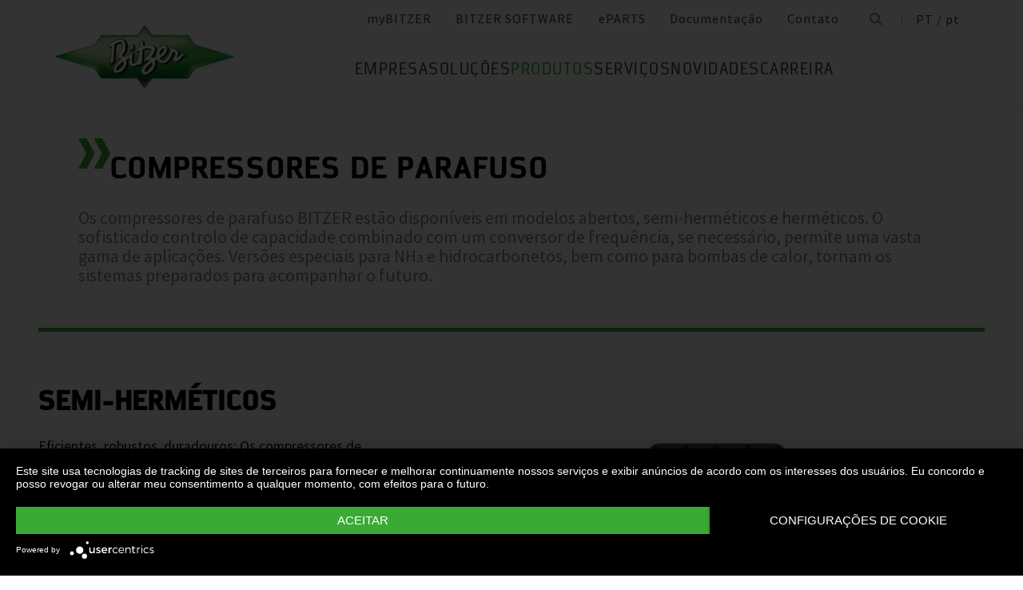

--- FILE ---
content_type: text/html
request_url: https://www.bitzer.de/pt/pt/compressores-de-parafuso/
body_size: 12353
content:


   



<!doctype html>
<html lang="pt">
<head>

<!-- Google Tag Manager -->
<script>
(function(w,d,s,l,i){w[l]=w[l]||[];w[l].push({'gtm.start':
new Date().getTime(),event:'gtm.js'});var f=d.getElementsByTagName(s)[0],
j=d.createElement(s),dl=l!='dataLayer'?'&l='+l:'';j.async=true;j.src=
'https://www.googletagmanager.com/gtm.js?id='+i+dl;f.parentNode.insertBefore(j,f);
})(window,document,'script','dataLayer','GTM-PG8QDK');
</script>
<!-- End Google Tag Manager -->

	<meta charset="UTF-8" />
<link rel="shortcut icon" type="image/png" href="/css/images/favicon.png" />
<meta name="viewport" content="width=device-width, initial-scale=1.0" />
<title>Compressores de parafuso</title>
    
<link rel="stylesheet" href="../../../technical_media/style.css" />    















<script type="application/javascript" src="https://app.usercentrics.eu/latest/main.js" language="pt" id="UZKpRkXQt" ></script>
	
	 
	 
	 
	 	
			 <link rel="preconnect" href="//cdn-eu.dynamicyield.com">
			 <link rel="preconnect" href="//st-eu.dynamicyield.com">
			 <link rel="preconnect" href="//rcom-eu.dynamicyield.com">
			 <link rel="dns-prefetch" href="//cdn-eu.dynamicyield.com">
			 <link rel="dns-prefetch" href="//st-eu.dynamicyield.com">
			 <link rel="dns-prefetch" href="//rcom-eu.dynamicyield.com">
			 <script type="text/javascript" src="//cdn-eu.dynamicyield.com/api/9876091/api_dynamic.js"></script>
			 <script type="text/javascript" src="//cdn-eu.dynamicyield.com/api/9876091/api_static.js"></script>
			
		<script type="text/javascript">
		 window.DY = window.DY || {};
		    DY.recommendationContext = {type: 'OTHER', data: ['']};
		</script>	
</head>
<body>
<!-- Google Tag Manager (noscript) -->
<noscript>
<iframe src="https://www.googletagmanager.com/ns.html?id=GTM-PG8QDK"
height="0" width="0" style="display:none;visibility:hidden"></iframe>
</noscript>
<!-- End Google Tag Manager (noscript) -->

<main>
	<header>
	<nav id="navigation"
			data-result-page="/country/pt/pesquisa/index.html"
	>
		<div class="header-logo">
			<a href="/country/pt/">
				<img src="/css/images/logo.jpg" alt="BITZER - Logo" />
			</a>
		</div>
		<div class="nav-wrapper">
			<div class="search-overlay">
				<div class="search-content">
					<input type="text" placeholder="Pesquisa" class="search-input">
					<button class="search-trigger">
						<svg viewBox="0 0 1004 1004" xmlns="http://www.w3.org/2000/svg">
	<path fill="currentColor" d="M1001 947L763 709q49-59 75-130t26-147q0-117-60-218-57-98-155-155Q549 0 432 0T214 59q-98 57-155 155Q0 315 0 432t59 217q57 98 155 155 101 60 218 60 76 0 147-26t130-75l238 238 54-54zM77 432q0-97 48-179 47-81 128-128 82-48 178.5-48T611 125q80 47 127 128 49 82 49 178.5T738 611q-47 80-127 127-83 49-179.5 49T253 738q-81-47-128-127-48-83-48-179z"/>
</svg>
					</button>
					<button class="close-search-button">
						<svg viewBox="0 0 1004 1004" xmlns="http://www.w3.org/2000/svg">
	<path d="M954 1001q-19 0-33-14L500 567 80 987q-14 14-33 14t-33-14Q0 973 0 954t14-33l420-420L14 80Q0 66 0 47t14-33Q28 0 47 0t33 14l420 420L921 14q14-14 33-14t33 14q14 14 14 33t-14 33L567 501l420 420q14 14 14 33t-14 33q-14 14-33 14z"></path>
</svg>
					</button>
				</div>
			</div>
			<div class="top-nav">
				<ul>	  	
							<li>
			<a class="top-nav-link" href="https://www.mybitzer.de/portal/landingpage?lang=pt" >myBITZER</a>
		</li>
		<li>
			<a class="top-nav-link" href="https://www.bitzer.de/websoftware/Default.aspx" target="_blank">BITZER SOFTWARE</a>
		</li>
		<li>
			<a class="top-nav-link" href="https://eparts.bitzer.de/" target="_blank">ePARTS</a>
		</li>
		<li>
			<a class="top-nav-link" href="https://www.mybitzer.de/portal/document?lang=pt&country={country}" target="_blank">Documentação</a>
		</li>
		<li>
			<a class="top-nav-link" href="/country/pt/o-seu-contato-com-a-bitzer/">Contato</a>
		</li>

					<li>
						<button class="search-button">
							<svg xmlns="http://www.w3.org/2000/svg" width="16" height="16">
								<g transform="translate(2 2)" stroke="#87888A" stroke-width="2" fill="none" fill-rule="evenodd">
									<path d="M9 9l4 4"/>
									<circle cx="4.5" cy="4.5" r="5.5"/>
								</g>
							</svg>
						</button>
					</li>
					<li class="language-container">
						<button class="language-button">
							BR / pt
						</button>
					</li>
				</ul>
			</div>
<section class="language-offcanvas" aria-hidden="true">
	<nav>
		<div class="language-wrapper">
			<div class="descriptor">
				<h3 class="descriptor-label">Selecione o país e o idioma</h3>
				<button class="close-language-button">
					<svg viewBox="0 0 1004 1004" xmlns="http://www.w3.org/2000/svg">
	<path d="M954 1001q-19 0-33-14L500 567 80 987q-14 14-33 14t-33-14Q0 973 0 954t14-33l420-420L14 80Q0 66 0 47t14-33Q28 0 47 0t33 14l420 420L921 14q14-14 33-14t33 14q14 14 14 33t-14 33L567 501l420 420q14 14 14 33t-14 33q-14 14-33 14z"></path>
</svg>
				</button>
			</div>
			<ul class="language-offcanvas-continent-list">
				<li>
					<button data-accordion-button>Europa</button>
					<div class="language-offcanvas-countries" data-accordion-content="">
						<ul class="language-offcanvas-countries-list">
<li><a href="/at/de/schraubenverdichter/index.html">Austria / de</a></li> <li><a href="/by/en/screw-compressors/index.html">Belarus / en</a></li> <li><a href="/bx/fr/index.jsp?country=BE">Belgium / fr</a></li> <li><a href="/ba/en/screw-compressors/index.html">Bosnia-Herzegovina / en</a></li> <li><a href="/bg/en/screw-compressors/index.html">Bulgaria / en</a></li> <li><a href="/hr/en/screw-compressors/index.html">Croatia / en</a></li> <li><a href="/cy/en/screw-compressors/index.html">Cyprus / en</a></li> <li><a href="/cz/en/screw-compressors/index.html">Czech Republic / en</a></li> <li><a href="/dk/en/screw-compressors/index.html">Denmark / en</a></li> <li><a href="/ee/en/screw-compressors/index.html">Estonia / en</a></li> <li><a href="/fi/en/screw-compressors/index.html">Finland / en</a></li> <li><a href="/fr/fr/compresseurs-a-vis/index.html">France / fr</a></li> <li><a href="/de/de/schraubenverdichter/index.html">Germany / de</a></li> <li><a href="/gr/en/screw-compressors/index.html">Greece / en</a></li> <li><a href="/hu/en/screw-compressors/index.html">Hungary / en</a></li> <li><a href="/is/en/screw-compressors/index.html">Iceland / en</a></li> <li><a href="/ie/en/screw-compressors/index.html">Ireland / en</a></li> <li><a href="/it/it/compressori-a-vite/index.html">Italy / it</a></li> <li><a href="/lv/en/screw-compressors/index.html">Latvia / en</a></li> <li><a href="/lt/en/screw-compressors/index.html">Lithuania / en</a></li> <li><a href="/bx/fr/index.jsp?country=LU">Luxembourg / fr</a></li> <li><a href="/mt/en/screw-compressors/index.html">Malta / en</a></li> <li><a href="/bx/en/index.jsp?country=NL">Netherlands / en</a></li> <li><a href="/no/en/screw-compressors/index.html">Norway / en</a></li> <li><a href="/pl/en/screw-compressors/index.html">Poland / en</a></li> <li><a href="/pt/pt/compressores-de-parafuso/index.html">Portugal / pt</a></li> <li><a href="/ro/en/screw-compressors/index.html">Romania / en</a></li> <li><a href="/ru/ru">Russia / ru</a></li> <li><a href="/cs/en/screw-compressors/index.html">Serbia & Montenegro / en</a></li> <li><a href="/sk/en/screw-compressors/index.html">Slovakia / en</a></li> <li><a href="/si/en/screw-compressors/index.html">Slovenia / en</a></li> <li><a href="/es/es/compresores-de-tornillo/index.html">Spain / es</a></li> <li><a href="/se/en/screw-compressors/index.html">Sweden / en</a></li> <li><a href="/ch/de/schraubenverdichter/index.html">Switzerland / de</a></li> <li><a href="/tr/en/screw-compressors/index.html">Turkey / en</a></li> <li><a href="/ua/en/screw-compressors/index.html">Ukraine / en</a></li> <li><a href="/gb/en/screw-compressors/index.html">United Kingdom / en</a></li>
						</ul>
					</div>
				</li>
				<li>
					<button data-accordion-button>América</button>
					<div class="language-offcanvas-countries" data-accordion-content="">
						<ul class="language-offcanvas-countries-list">
<li><a href="/ar/es/compresores-de-tornillo/index.html">Argentina / es</a></li> <li><a href="/bb/en/screw-compressors/index.html">Barbados / en</a></li> <li><a href="/bz/en/screw-compressors/index.html">Belize / en</a></li> <li><a href="/bo/es/compresores-de-tornillo/index.html">Bolivien / es</a></li> <li><a href="/bq/en/screw-compressors/index.html">Bonaire, Sint Eustatius and Saba / en</a></li> <li><a href="/br/pt-br">Brazil / pt-br</a></li> <li><a href="/ca/en/screw-compressors/index.html">Canada / en</a></li> <li><a href="/ca/fr/compresseurs-a-vis/index.html">Canada / fr</a></li> <li><a href="/gb/en/screw-compressors/index.html">Caribbean / en</a></li> <li><a href="/cl/es/compresores-de-tornillo/index.html">Chile / es</a></li> <li><a href="/co/es/compresores-de-tornillo/index.html">Colombia / es</a></li> <li><a href="/cr/es/compresores-de-tornillo/index.html">Costa Rica / es</a></li> <li><a href="/cu/es/compresores-de-tornillo/index.html">Cuba / es</a></li> <li><a href="/cw/en/screw-compressors/index.html">Curacao / en</a></li> <li><a href="/do/es/compresores-de-tornillo/index.html">Dominican Republic / es</a></li> <li><a href="/ec/es/compresores-de-tornillo/index.html">Ecuador / es</a></li> <li><a href="/sv/es/compresores-de-tornillo/index.html">El Salvador / es</a></li> <li><a href="/gd/es/compresores-de-tornillo/index.html">Grenada / es</a></li> <li><a href="/gt/es/compresores-de-tornillo/index.html">Guatemala / es</a></li> <li><a href="/ht/fr/compresseurs-a-vis/index.html">Haiti / fr</a></li> <li><a href="/hn/es/compresores-de-tornillo/index.html">Honduras / es</a></li> <li><a href="/jm/en/screw-compressors/index.html">Jamaika / en</a></li> <li><a href="/mx/es/compresores-de-tornillo/index.html">Mexico / es</a></li> <li><a href="/an/en/screw-compressors/index.html">Netherlands Antilles / en</a></li> <li><a href="/ni/es/compresores-de-tornillo/index.html">Nicaragua / es</a></li> <li><a href="/pa/es/compresores-de-tornillo/index.html">Panama / es</a></li> <li><a href="/py/es/compresores-de-tornillo/index.html">Paraguay / es</a></li> <li><a href="/pe/es/compresores-de-tornillo/index.html">Peru / es</a></li> <li><a href="/pr/en/screw-compressors/index.html">Puerto Rico / en</a></li> <li><a href="/pr/es/compresores-de-tornillo/index.html">Puerto Rico / es</a></li> <li><a href="/sx/en/screw-compressors/index.html">Sint Maarten (Dutch part) / en</a></li> <li><a href="/tt/en/screw-compressors/index.html">Trinidad & Tobago / en</a></li> <li><a href="/us/us">U.S.A. / us</a></li> <li><a href="/ve/es/compresores-de-tornillo/index.html">Venezuela / es</a></li>
						</ul>
					</div>
				</li>
				<li>
					<button data-accordion-button>Ásia</button>
					<div class="language-offcanvas-countries" data-accordion-content="">
						<ul class="language-offcanvas-countries-list">
<li><a href="/bh/en/screw-compressors/index.html">Bahrain / en</a></li> <li><a href="/bd/en/screw-compressors/index.html">Bangladesh / en</a></li> <li><a href="/bn/en/screw-compressors/index.html">Brunei / en</a></li> <li><a href="/cn/zh">China / zh</a></li> <li><a href="/hk/en/screw-compressors/index.html">Hong Kong SAR of China / en</a></li> <li><a href="/in/en/screw-compressors/index.html">India / en</a></li> <li><a href="/id/en/screw-compressors/index.html">Indonesia / en</a></li> <li><a href="/ir/en/screw-compressors/index.html">Iran / en</a></li> <li><a href="/il/en/screw-compressors/index.html">Israel / en</a></li> <li><a href="/jp/ja">Japan / ja</a></li> <li><a href="/jo/en/screw-compressors/index.html">Jordan / en</a></li> <li><a href="/kw/en/screw-compressors/index.html">Kuwait / en</a></li> <li><a href="/lb/en/screw-compressors/index.html">Lebanon / en</a></li> <li><a href="/my/en/screw-compressors/index.html">Malaysia / en</a></li> <li><a href="/mv/en/screw-compressors/index.html">Maldives / en</a></li> <li><a href="/mm/en/screw-compressors/index.html">Myanmar / en</a></li> <li><a href="/om/en/screw-compressors/index.html">Oman / en</a></li> <li><a href="/pk/en/screw-compressors/index.html">Pakistan / en</a></li> <li><a href="/ph/en/screw-compressors/index.html">Philippines / en</a></li> <li><a href="/qa/en/screw-compressors/index.html">Qatar / en</a></li> <li><a href="/sa/en/screw-compressors/index.html">Saudi Arabia / en</a></li> <li><a href="/sg/en/screw-compressors/index.html">Singapore / en</a></li> <li><a href="/kr/ko/%EC%A0%9C%ED%92%88/%EC%A0%9C%ED%92%88/%EC%8A%A4%ED%81%AC%EB%A5%98-%EC%BB%B4%ED%94%84%EB%A0%88%EC%84%9C/index.html">South Korea / ko</a></li> <li><a href="/lk/en/screw-compressors/index.html">Sri Lanka / en</a></li> <li><a href="/sy/en/screw-compressors/index.html">Syria / en</a></li> <li><a href="/th/en/screw-compressors/index.html">Thailand / en</a></li> <li><a href="/ae/en/screw-compressors/index.html">U.A.E. / en</a></li> <li><a href="/vn/en/screw-compressors/index.html">Vietnam / en</a></li> <li><a href="/ye/en/screw-compressors/index.html">Yemen / en</a></li>
						</ul>
					</div>
				</li>
				<li>
					<button data-accordion-button>África</button>
					<div class="language-offcanvas-countries" data-accordion-content="">
						<ul class="language-offcanvas-countries-list">
<li><a href="/dz/fr/compresseurs-a-vis/index.html">Algeria / fr</a></li> <li><a href="/ao/pt/compressores-de-parafuso/index.html">Angola / pt</a></li> <li><a href="/bw/en/screw-compressors/index.html">Botswana / en</a></li> <li><a href="/cm/fr/compresseurs-a-vis/index.html">Cameroon / fr</a></li> <li><a href="/cm/en/screw-compressors/index.html">Cameroon / en</a></li> <li><a href="/cd/fr/compresseurs-a-vis/index.html">Democratic Republic of Congo (DRC) / fr</a></li> <li><a href="/dj/fr/compresseurs-a-vis/index.html">Djibouti / fr</a></li> <li><a href="/eg/en/screw-compressors/index.html">Egypt / en</a></li> <li><a href="/gq/es/compresores-de-tornillo/index.html">Equatorial Guinea / es</a></li> <li><a href="/gq/pt/compressores-de-parafuso/index.html">Equatorial Guinea / pt</a></li> <li><a href="/gq/fr/compresseurs-a-vis/index.html">Equatorial Guinea / fr</a></li> <li><a href="/et/en/screw-compressors/index.html">Ethiopia / en</a></li> <li><a href="/gh/en/screw-compressors/index.html">Ghana / en</a></li> <li><a href="/ke/en/screw-compressors/index.html">Kenya / en</a></li> <li><a href="/ls/en/screw-compressors/index.html">Lesotho / en</a></li> <li><a href="/ly/en/screw-compressors/index.html">Libya / en</a></li> <li><a href="/mg/fr/compresseurs-a-vis/index.html">Madagascar / fr</a></li> <li><a href="/mw/en/screw-compressors/index.html">Malawi / en</a></li> <li><a href="/mu/en/screw-compressors/index.html">Mauritius / en</a></li> <li><a href="/ma/en/screw-compressors/index.html">Morocco / en</a></li> <li><a href="/mz/pt/compressores-de-parafuso/index.html">Mozambique / pt</a></li> <li><a href="/na/en/screw-compressors/index.html">Namibia / en</a></li> <li><a href="/ng/en/screw-compressors/index.html">Nigeria / en</a></li> <li><a href="/re/fr/compresseurs-a-vis/index.html">Reunion / fr</a></li> <li><a href="/sn/fr/compresseurs-a-vis/index.html">Senegal / fr</a></li> <li><a href="/sc/en/screw-compressors/index.html">Seychelles / en</a></li> <li><a href="/sc/fr/compresseurs-a-vis/index.html">Seychelles / fr</a></li> <li><a href="/za/en/screw-compressors/index.html">South Africa / en</a></li> <li><a href="/sd/en/screw-compressors/index.html">Sudan / en</a></li> <li><a href="/sz/en/screw-compressors/index.html">Swaziland / en</a></li> <li><a href="/tz/en/screw-compressors/index.html">Tanzania / en</a></li> <li><a href="/tn/en/screw-compressors/index.html">Tunisia / en</a></li> <li><a href="/ug/en/screw-compressors/index.html">Uganda / en</a></li> <li><a href="/zm/en/screw-compressors/index.html">Zambia / en</a></li> <li><a href="/zw/en/screw-compressors/index.html">Zimbabwe / en</a></li>
						</ul>
					</div>
				</li>
				<li>
					<button data-accordion-button>Austrália</button>
					<div class="language-offcanvas-countries" data-accordion-content="">
						<ul class="language-offcanvas-countries-list">
<li><a href="/au/en">Australia / en</a></li> <li><a href="/nz/en">New Zealand / en</a></li>
						</ul>
					</div>
				</li>
			</ul>
		</div>
	</nav>
</section>
			<div class="bottom-nav">
				<ul>
				<li class="main-menu-item">
				<a class="fw-400" data-uid="i580953040753257642622517" href="/country/pt/empresa/" title="Empresa" >Empresa</a>
				<div class="submenu">
      	 		<ul class="submenu-items">
				<li> <a target="_self" data-uid="i5809530622666823-1679917472" href="/country/pt/sobre-nos/" title="Sobre nós" >Sobre nós</a> </li>
				
				<li> <a target="_self" data-uid="i58095301130453656176020909" href="/country/pt/bitzer-no-mundo/index.html" title="BITZER no mundo" >BITZER no mundo</a> </li>
				<li> <a target="_self" data-uid="i5809530-1398918454-737333690" href="/country/pt/demais-empresas/" title="Empresas do grupo" >Empresas do grupo</a> </li>
				</ul>
					<span class="separator">Compra e logística</span>
      	 		<ul class="submenu-items">
				<li> <a target="_self" data-uid="i58095301435530521-1148982636" href="/country/pt/empresa/compra-e-log%C3%ADstica/filosofia-de-compra/" title="Filosofia de compra" >Filosofia de compra</a> </li>
				<li> <a target="_self" data-uid="i5809530-1657931694390238911" href="/country/pt/empresa/compra-e-log%C3%ADstica/aplicativo-do-fornecedor/" title="Aplicativo do fornecedor" >Aplicativo do fornecedor</a> </li>
				<li> <a target="_self" data-uid="i5809530-9782945811539071738" href="/country/pt/compra-e-logistica/downloads/" title="Downloads" >Downloads</a> </li>
				<li> <a target="_self" data-uid="i5809530-3349061571950005914" href="/country/pt/empresa/compra-e-log%C3%ADstica/bitzer-goes-ariba/" title="BITZER goes Ariba" >BITZER goes Ariba</a> </li>
				</ul>
				</div>
				</li>
				<li class="main-menu-item">
				<a class="fw-400" data-uid="i580953015601512011849444988" href="/country/pt/aplicacoes/" title="Soluções" >Soluções</a>
				<div class="submenu">
      	 		<ul class="submenu-items">
				<li> <a target="_self" data-uid="i5809530665502524-1020557946" href="/country/pt/refrigeracao/" title="Refrigeração" >Refrigeração</a> </li>
				<li> <a target="_self" data-uid="i58095301836933996-1940045860" href="/country/pt/condicionador-de-ar/" title="Ar condicionado e refrigeração de processos" >Ar condicionado e refrigeração de processos</a> </li>
				<li> <a target="_self" data-uid="i5809530-1511142742131628832" href="/country/pt/bombas-de-calor/" title="Bombas de Calor" >Bombas de Calor</a> </li>
				<li> <a target="_self" data-uid="i58095302756307161961140100" href="/country/pt/transporte/" title="Transporte" >Transporte</a> </li>
				</ul>
				</div>
				</li>
				<li class="main-menu-item">
				<a data-uid="i5809530-9391009981502546189" class="fw-400 active" href="/country/pt/produtos/index.html" title="Produtos" >Produtos</a>
				<div class="submenu">
      	 		<ul class="submenu-items">
				<li> <a target="_self" data-uid="i5809530-1165389239309110511" href="/country/pt/compressores-alternativos/index.html" title="Compressores alternativos" >Compressores alternativos</a> </li>
				<li> <a target="_self" data-uid="i5809530538550205701549383" class="active" href="/country/pt/compressores-de-parafuso/index.html" title="Compressores de parafuso" >Compressores de parafuso</a> </li>
				<li> <a target="_self" data-uid="i5809530-1769421438333516067" href="/country/pt/compressores-de-rosca/index.html" title="Compressores de rosca" >Compressores de rosca</a> </li>
				<li> <a target="_self" data-uid="i5809530-1952987323-757856017" href="/country/pt/unidades-condensadoras/index.html" title="Unidades condensadoras" >Unidades condensadoras</a> </li>
				<li> <a target="_self" data-uid="i5809530-525070669-853393608" href="/country/pt/trocadores-de-calor-e-vasos-de-pressao/index.html" title="Trocadores de Calor e Vasos de Pressão" >Trocadores de Calor e Vasos de Pressão</a> </li>
				<li> <a target="_self" data-uid="i5809530263065402253694446" href="/country/pt/produtos/electronics-and-controls/index.html" title="Electronic Components" >Electronic Components</a> </li>
				<li> <a target="_self" data-uid="i5809530-16241384571779576873" href="/country/pt/produtos/ammonia-compressor-packs/index.html" title="Ammonia Compressor Packs" >Ammonia Compressor Packs</a> </li>
				</ul>
					<span class="separator">Ferramentas e Arquivo:</span>
      	 		<ul class="submenu-items">
				<li> <a target="_self" data-uid="i580953013839743431660086542" href="/country/pt/tools-archive/software/software/" title="Software" >Software</a> </li>
				<li> <a target="_self" data-uid="i58095302047634484864303" href="/country/pt/tools-archive/apps/" title="Apps" >Apps</a> </li>
				<li> <a target="_blank" data-uid="i58095306194755431538291768" href="https://www.bitzer-refrigerantreport.com/" title="Refrigerant Report" >Refrigerant Report</a> </li>
				<li> <a target="_self" data-uid="i58095301451195918-1045433296" href="/country/pt/productexplorer/" title="Productexplorer" >Productexplorer</a> </li>
				<li> <a target="_self" data-uid="i5809530-1886789773-1170080851" href="/country/pt/tools-archive/piracy/index-2.jsp" title="Original ou Imitação?" >Original ou Imitação?</a> </li>
				<li> <a target="_self" data-uid="i5809530-742987315604274356" href="/country/pt/tools-archive/arquivo-de-produto/" title="Arquivo de produto" >Arquivo de produto</a> </li>
				<li> <a target="_self" data-uid="i5809530-1301732800-1933480330" href="/country/pt/bdn.jsp" title="BITZER DIGITAL NETWORK" >BITZER DIGITAL NETWORK</a> </li>
				</ul>
				</div>
				</li>
				<li class="main-menu-item">
				<a class="fw-400" data-uid="i58095301443980600-252920948" href="/country/pt/servicos/" title="Serviços" >Serviços</a>
				<div class="submenu">
      	 		<ul class="submenu-items">
				<li> <a target="_blank" data-uid="i58095301331591123759722502" href="https://trainings-events.bitzer.de/tms/frontend/index.cfm?l=1000&modus=" title="SCHAUFLER Academy Formações e Seminários" >SCHAUFLER Academy Formações e Seminários</a> </li>
				<li> <a target="_self" data-uid="i58095301742694619729716508" href="/country/pt/servicos/services/original-spare-parts/" title="PEÇAS DE SUBSTITUIÇÃO ORIGINAIS" >PEÇAS DE SUBSTITUIÇÃO ORIGINAIS</a> </li>
				<li> <a target="_self" data-uid="i580953016933952961998078428" href="/country/pt/servicos/services/after-sales-e-reparos/" title="After Sales & reparos" >After Sales & reparos</a> </li>
				<li> <a target="_self" data-uid="i5809530-11093049431789420444" href="/country/pt/servicos/services/warranty-extension/" title="Gestão de garantia" >Gestão de garantia</a> </li>
				<li> <a target="_self" data-uid="i5809530-2041034142-1065581693" href="/country/pt/servicos/services/bitzer-services/" title="Serviços BITZER" >Serviços BITZER</a> </li>
				<li> <a target="_self" data-uid="i5809530274970949784972559" href="/country/pt/servicos/services/marineservicenetwork/" title="Marine Service Network" >Marine Service Network</a> </li>
				</ul>
				</div>
				</li>
				<li class="main-menu-item">
				<a class="fw-400" data-uid="i58095301383545505420606269" href="/country/pt/novidades/" title="Novidades" >Novidades</a>
				<div class="submenu">
      	 		<ul class="submenu-items">
				<li> <a target="_self" data-uid="i5809530-1076526697-193551773" href="/country/pt/imprensa/" title="Comunicados de imprensa" >Comunicados de imprensa</a> </li>
				<li> <a target="_self" data-uid="i5809530460554095-1951917699" href="/country/pt/material-de-imprensa/" title="Cobertura de imprensa" >Cobertura de imprensa</a> </li>
				</ul>
      	 		<ul class="submenu-items">
				<li> <a target="_self" data-uid="i5809530491898566-277950112" href="/country/pt/eventos/" title="Feiras de negócios" >Feiras de negócios</a> </li>
				</ul>
				</div>
				</li>
				<li class="main-menu-item">
				<a class="fw-400" data-uid="i580953069837329102243023" href="/country/pt/carreira/" title="Carreira" >Carreira</a>
				<div class="submenu">
      	 		<ul class="submenu-items">
				<li> <a target="_self" data-uid="i5809530-364122261223931145" href="/country/pt/carreira/carreira-na-bitzer/bitzer-como-empregador/" title="BITZER como empregador" >BITZER como empregador</a> </li>
				<li> <a target="_self" data-uid="i5809530-1207864667-794573671" href="/country/pt/carreira/carreira-na-bitzer/vagas-na-empresa/" title="Portal de empregos " >Portal de empregos </a> </li>
				<li> <a target="_self" data-uid="i580953069366965576929" href="/country/pt/carreira/carreira-na-bitzer/faq/" title="FAQ" >FAQ</a> </li>
				</ul>
					<span class="separator">Grupos profissionais</span>
      	 		<ul class="submenu-items">
				<li> <a target="_self" data-uid="i5809530-1357399884788742148" href="/country/pt/carreira/grupos-profissionais/formacao-e-treinamento/" title="Formação e Estudos" >Formação e Estudos</a> </li>
				<li> <a target="_self" data-uid="i580953092139531-1671446406" href="/country/pt/carreira/grupos-profissionais/profissionais-iniciantes/" title="Profissionais no inicio da carreira" >Profissionais no inicio da carreira</a> </li>
				<li> <a target="_self" data-uid="i58095301081345836-1229024417" href="/country/pt/carreira/grupos-profissionais/profissionais-experientes/" title="Profissionais com experiência" >Profissionais com experiência</a> </li>
				<li> <a target="_self" data-uid="i5809530264143266-290398917" href="/country/pt/carreira/grupos-profissionais/especialistas-em-frio-e-climatizacao/" title="Profissionais de Refrigeração e Ar Condicionado" >Profissionais de Refrigeração e Ar Condicionado</a> </li>
				<li> <a target="_self" data-uid="i580953013152613821310403011" href="/country/pt/carreira/grupos-profissionais/trainee-and-master-thesis/" title="Estagiários e teses de mestrado" >Estagiários e teses de mestrado</a> </li>
				</ul>
				</div>
				</li>
				</ul>
			</div>
		</div>
		<div class="mobile-nav-wrapper">
			<div class="search-overlay">
				<div class="search-content">
					<input type="text" placeholder="Pesquisa" class="search-input">
					<button class="search-trigger">
						<svg viewBox="0 0 1004 1004" xmlns="http://www.w3.org/2000/svg">
	<path fill="currentColor" d="M1001 947L763 709q49-59 75-130t26-147q0-117-60-218-57-98-155-155Q549 0 432 0T214 59q-98 57-155 155Q0 315 0 432t59 217q57 98 155 155 101 60 218 60 76 0 147-26t130-75l238 238 54-54zM77 432q0-97 48-179 47-81 128-128 82-48 178.5-48T611 125q80 47 127 128 49 82 49 178.5T738 611q-47 80-127 127-83 49-179.5 49T253 738q-81-47-128-127-48-83-48-179z"/>
</svg>
					</button>
					<button class="close-search-button">
						<svg viewBox="0 0 1004 1004" xmlns="http://www.w3.org/2000/svg">
	<path d="M954 1001q-19 0-33-14L500 567 80 987q-14 14-33 14t-33-14Q0 973 0 954t14-33l420-420L14 80Q0 66 0 47t14-33Q28 0 47 0t33 14l420 420L921 14q14-14 33-14t33 14q14 14 14 33t-14 33L567 501l420 420q14 14 14 33t-14 33q-14 14-33 14z"></path>
</svg>
					</button>
				</div>
			</div>
			<button class="search-button search-trigger">
				<svg viewBox="0 0 1004 1004" xmlns="http://www.w3.org/2000/svg">
	<path fill="currentColor" d="M1001 947L763 709q49-59 75-130t26-147q0-117-60-218-57-98-155-155Q549 0 432 0T214 59q-98 57-155 155Q0 315 0 432t59 217q57 98 155 155 101 60 218 60 76 0 147-26t130-75l238 238 54-54zM77 432q0-97 48-179 47-81 128-128 82-48 178.5-48T611 125q80 47 127 128 49 82 49 178.5T738 611q-47 80-127 127-83 49-179.5 49T253 738q-81-47-128-127-48-83-48-179z"/>
</svg>
			</button>
			<button class="burger-menu">
				<span></span>
			</button>
			<div class="mobile-navigation">
				<div class="mobile-navigation-wrapper">
					<ul class="top-mobile-navigation" data-top-mobile-navigation>
								<li>
			<a class="top-nav-link" href="https://www.mybitzer.de/portal/landingpage?lang=pt" >myBITZER</a>
		</li>
		<li>
			<a class="top-nav-link" href="https://www.bitzer.de/websoftware/Default.aspx" target="_blank">BITZER SOFTWARE</a>
		</li>
		<li>
			<a class="top-nav-link" href="https://eparts.bitzer.de/" target="_blank">ePARTS</a>
		</li>
		<li>
			<a class="top-nav-link" href="https://www.mybitzer.de/portal/document?lang=pt&country={country}" target="_blank">Documentação</a>
		</li>
		<li>
			<a class="top-nav-link" href="/country/pt/o-seu-contato-com-a-bitzer/">Contato</a>
		</li>

					</ul>
					<ul class="bottom-mobile-navigation" data-mobile-navigation="true">
				<li class="mobile-accordeon-element">
				<a class="mobile-accordeon-link" data-uid="i580953040753257642622517" href="/country/pt/empresa/" title="Empresa" >Empresa</a>
				<button class="mobile-accordeon-button" data-accordion-button>
					<svg viewBox="0 0 1835 1004" xmlns="http://www.w3.org/2000/svg"><path d="M1757 0L918 845 78 0 0 78l918 923 917-923-78-78z"/></svg>
				</button>
				<div class="mobile-accordeon" data-accordion-content>
      	 		<ul class="mobile-submenu-items">
				<li> <a target="_self" data-uid="i5809530622666823-1679917472" href="/country/pt/sobre-nos/" title="Sobre nós" >Sobre nós</a> </li>
				
				<li> <a target="_self" data-uid="i58095301130453656176020909" href="/country/pt/bitzer-no-mundo/index.html" title="BITZER no mundo" >BITZER no mundo</a> </li>
				<li> <a target="_self" data-uid="i5809530-1398918454-737333690" href="/country/pt/demais-empresas/" title="Empresas do grupo" >Empresas do grupo</a> </li>
				</ul>
					<span class="separator">Compra e logística</span>
      	 		<ul class="mobile-submenu-items">
				<li> <a target="_self" data-uid="i58095301435530521-1148982636" href="/country/pt/empresa/compra-e-log%C3%ADstica/filosofia-de-compra/" title="Filosofia de compra" >Filosofia de compra</a> </li>
				<li> <a target="_self" data-uid="i5809530-1657931694390238911" href="/country/pt/empresa/compra-e-log%C3%ADstica/aplicativo-do-fornecedor/" title="Aplicativo do fornecedor" >Aplicativo do fornecedor</a> </li>
				<li> <a target="_self" data-uid="i5809530-9782945811539071738" href="/country/pt/compra-e-logistica/downloads/" title="Downloads" >Downloads</a> </li>
				<li> <a target="_self" data-uid="i5809530-3349061571950005914" href="/country/pt/empresa/compra-e-log%C3%ADstica/bitzer-goes-ariba/" title="BITZER goes Ariba" >BITZER goes Ariba</a> </li>
				</ul>
				</div>
				</li>
				<li class="mobile-accordeon-element">
				<a class="mobile-accordeon-link" data-uid="i580953015601512011849444988" href="/country/pt/aplicacoes/" title="Soluções" >Soluções</a>
				<button class="mobile-accordeon-button" data-accordion-button>
					<svg viewBox="0 0 1835 1004" xmlns="http://www.w3.org/2000/svg"><path d="M1757 0L918 845 78 0 0 78l918 923 917-923-78-78z"/></svg>
				</button>
				<div class="mobile-accordeon" data-accordion-content>
      	 		<ul class="mobile-submenu-items">
				<li> <a target="_self" data-uid="i5809530665502524-1020557946" href="/country/pt/refrigeracao/" title="Refrigeração" >Refrigeração</a> </li>
				<li> <a target="_self" data-uid="i58095301836933996-1940045860" href="/country/pt/condicionador-de-ar/" title="Ar condicionado e refrigeração de processos" >Ar condicionado e refrigeração de processos</a> </li>
				<li> <a target="_self" data-uid="i5809530-1511142742131628832" href="/country/pt/bombas-de-calor/" title="Bombas de Calor" >Bombas de Calor</a> </li>
				<li> <a target="_self" data-uid="i58095302756307161961140100" href="/country/pt/transporte/" title="Transporte" >Transporte</a> </li>
				</ul>
				</div>
				</li>
				<li class="mobile-accordeon-element">
				<a data-uid="i5809530-9391009981502546189" class="mobile-accordeon-link active" href="/country/pt/produtos/index.html" title="Produtos" >Produtos</a>
				<button class="mobile-accordeon-button" data-accordion-button>
					<svg viewBox="0 0 1835 1004" xmlns="http://www.w3.org/2000/svg"><path d="M1757 0L918 845 78 0 0 78l918 923 917-923-78-78z"/></svg>
				</button>
				<div class="mobile-accordeon" data-accordion-content>
      	 		<ul class="mobile-submenu-items">
				<li> <a target="_self" data-uid="i5809530-1165389239309110511" href="/country/pt/compressores-alternativos/index.html" title="Compressores alternativos" >Compressores alternativos</a> </li>
				<li> <a target="_self" data-uid="i5809530538550205701549383" class="active" href="/country/pt/compressores-de-parafuso/index.html" title="Compressores de parafuso" >Compressores de parafuso</a> </li>
				<li> <a target="_self" data-uid="i5809530-1769421438333516067" href="/country/pt/compressores-de-rosca/index.html" title="Compressores de rosca" >Compressores de rosca</a> </li>
				<li> <a target="_self" data-uid="i5809530-1952987323-757856017" href="/country/pt/unidades-condensadoras/index.html" title="Unidades condensadoras" >Unidades condensadoras</a> </li>
				<li> <a target="_self" data-uid="i5809530-525070669-853393608" href="/country/pt/trocadores-de-calor-e-vasos-de-pressao/index.html" title="Trocadores de Calor e Vasos de Pressão" >Trocadores de Calor e Vasos de Pressão</a> </li>
				<li> <a target="_self" data-uid="i5809530263065402253694446" href="/country/pt/produtos/electronics-and-controls/index.html" title="Electronic Components" >Electronic Components</a> </li>
				<li> <a target="_self" data-uid="i5809530-16241384571779576873" href="/country/pt/produtos/ammonia-compressor-packs/index.html" title="Ammonia Compressor Packs" >Ammonia Compressor Packs</a> </li>
				</ul>
					<span class="separator">Ferramentas e Arquivo:</span>
      	 		<ul class="mobile-submenu-items">
				<li> <a target="_self" data-uid="i580953013839743431660086542" href="/country/pt/tools-archive/software/software/" title="Software" >Software</a> </li>
				<li> <a target="_self" data-uid="i58095302047634484864303" href="/country/pt/tools-archive/apps/" title="Apps" >Apps</a> </li>
				<li> <a target="_blank" data-uid="i58095306194755431538291768" href="https://www.bitzer-refrigerantreport.com/" title="Refrigerant Report" >Refrigerant Report</a> </li>
				<li> <a target="_self" data-uid="i58095301451195918-1045433296" href="/country/pt/productexplorer/" title="Productexplorer" >Productexplorer</a> </li>
				<li> <a target="_self" data-uid="i5809530-1886789773-1170080851" href="/country/pt/tools-archive/piracy/index-2.jsp" title="Original ou Imitação?" >Original ou Imitação?</a> </li>
				<li> <a target="_self" data-uid="i5809530-742987315604274356" href="/country/pt/tools-archive/arquivo-de-produto/" title="Arquivo de produto" >Arquivo de produto</a> </li>
				<li> <a target="_self" data-uid="i5809530-1301732800-1933480330" href="/country/pt/bdn.jsp" title="BITZER DIGITAL NETWORK" >BITZER DIGITAL NETWORK</a> </li>
				</ul>
				</div>
				</li>
				<li class="mobile-accordeon-element">
				<a class="mobile-accordeon-link" data-uid="i58095301443980600-252920948" href="/country/pt/servicos/" title="Serviços" >Serviços</a>
				<button class="mobile-accordeon-button" data-accordion-button>
					<svg viewBox="0 0 1835 1004" xmlns="http://www.w3.org/2000/svg"><path d="M1757 0L918 845 78 0 0 78l918 923 917-923-78-78z"/></svg>
				</button>
				<div class="mobile-accordeon" data-accordion-content>
      	 		<ul class="mobile-submenu-items">
				<li> <a target="_blank" data-uid="i58095301331591123759722502" href="https://trainings-events.bitzer.de/tms/frontend/index.cfm?l=1000&modus=" title="SCHAUFLER Academy Formações e Seminários" >SCHAUFLER Academy Formações e Seminários</a> </li>
				<li> <a target="_self" data-uid="i58095301742694619729716508" href="/country/pt/servicos/services/original-spare-parts/" title="PEÇAS DE SUBSTITUIÇÃO ORIGINAIS" >PEÇAS DE SUBSTITUIÇÃO ORIGINAIS</a> </li>
				<li> <a target="_self" data-uid="i580953016933952961998078428" href="/country/pt/servicos/services/after-sales-e-reparos/" title="After Sales & reparos" >After Sales & reparos</a> </li>
				<li> <a target="_self" data-uid="i5809530-11093049431789420444" href="/country/pt/servicos/services/warranty-extension/" title="Gestão de garantia" >Gestão de garantia</a> </li>
				<li> <a target="_self" data-uid="i5809530-2041034142-1065581693" href="/country/pt/servicos/services/bitzer-services/" title="Serviços BITZER" >Serviços BITZER</a> </li>
				<li> <a target="_self" data-uid="i5809530274970949784972559" href="/country/pt/servicos/services/marineservicenetwork/" title="Marine Service Network" >Marine Service Network</a> </li>
				</ul>
				</div>
				</li>
				<li class="mobile-accordeon-element">
				<a class="mobile-accordeon-link" data-uid="i58095301383545505420606269" href="/country/pt/novidades/" title="Novidades" >Novidades</a>
				<button class="mobile-accordeon-button" data-accordion-button>
					<svg viewBox="0 0 1835 1004" xmlns="http://www.w3.org/2000/svg"><path d="M1757 0L918 845 78 0 0 78l918 923 917-923-78-78z"/></svg>
				</button>
				<div class="mobile-accordeon" data-accordion-content>
      	 		<ul class="mobile-submenu-items">
				<li> <a target="_self" data-uid="i5809530-1076526697-193551773" href="/country/pt/imprensa/" title="Comunicados de imprensa" >Comunicados de imprensa</a> </li>
				<li> <a target="_self" data-uid="i5809530460554095-1951917699" href="/country/pt/material-de-imprensa/" title="Cobertura de imprensa" >Cobertura de imprensa</a> </li>
				</ul>
      	 		<ul class="mobile-submenu-items">
				<li> <a target="_self" data-uid="i5809530491898566-277950112" href="/country/pt/eventos/" title="Feiras de negócios" >Feiras de negócios</a> </li>
				</ul>
				</div>
				</li>
				<li class="mobile-accordeon-element">
				<a class="mobile-accordeon-link" data-uid="i580953069837329102243023" href="/country/pt/carreira/" title="Carreira" >Carreira</a>
				<button class="mobile-accordeon-button" data-accordion-button>
					<svg viewBox="0 0 1835 1004" xmlns="http://www.w3.org/2000/svg"><path d="M1757 0L918 845 78 0 0 78l918 923 917-923-78-78z"/></svg>
				</button>
				<div class="mobile-accordeon" data-accordion-content>
      	 		<ul class="mobile-submenu-items">
				<li> <a target="_self" data-uid="i5809530-364122261223931145" href="/country/pt/carreira/carreira-na-bitzer/bitzer-como-empregador/" title="BITZER como empregador" >BITZER como empregador</a> </li>
				<li> <a target="_self" data-uid="i5809530-1207864667-794573671" href="/country/pt/carreira/carreira-na-bitzer/vagas-na-empresa/" title="Portal de empregos " >Portal de empregos </a> </li>
				<li> <a target="_self" data-uid="i580953069366965576929" href="/country/pt/carreira/carreira-na-bitzer/faq/" title="FAQ" >FAQ</a> </li>
				</ul>
					<span class="separator">Grupos profissionais</span>
      	 		<ul class="mobile-submenu-items">
				<li> <a target="_self" data-uid="i5809530-1357399884788742148" href="/country/pt/carreira/grupos-profissionais/formacao-e-treinamento/" title="Formação e Estudos" >Formação e Estudos</a> </li>
				<li> <a target="_self" data-uid="i580953092139531-1671446406" href="/country/pt/carreira/grupos-profissionais/profissionais-iniciantes/" title="Profissionais no inicio da carreira" >Profissionais no inicio da carreira</a> </li>
				<li> <a target="_self" data-uid="i58095301081345836-1229024417" href="/country/pt/carreira/grupos-profissionais/profissionais-experientes/" title="Profissionais com experiência" >Profissionais com experiência</a> </li>
				<li> <a target="_self" data-uid="i5809530264143266-290398917" href="/country/pt/carreira/grupos-profissionais/especialistas-em-frio-e-climatizacao/" title="Profissionais de Refrigeração e Ar Condicionado" >Profissionais de Refrigeração e Ar Condicionado</a> </li>
				<li> <a target="_self" data-uid="i580953013152613821310403011" href="/country/pt/carreira/grupos-profissionais/trainee-and-master-thesis/" title="Estagiários e teses de mestrado" >Estagiários e teses de mestrado</a> </li>
				</ul>
				</div>
				</li>
					</ul>
<div class="mobile-nav-language-selector">
	<button data-mobile-nav-language>
		BR / pt
		<svg viewBox="0 0 1004 1004" xmlns="http://www.w3.org/2000/svg" width="14" height="14" fill="#878787"><path d="M43 0L0 42l461 458L0 959l43 42 503-501L43 0z"/></svg>
	</button>
	<div data-mobile-nav-language-flyout-continent class="mobile-nav-language-flyout-continent">
		<div class="mobile-nav-continent-back">
			<button class="mobile-nav-back-button" data-mobile-nav-continent-back>Voltar</button>
		</div>
		<span class="mobile-nav-continent-label">Selecione o país e o idioma</span>
		<ul class="mobile-nav-continent-list">
			<li>
				<button class="mobile-nav-continent-button" data-mobile-nav-continent="Europa">Europa</button>
				<div class="mobile-nav-language-flyout-country">
					<div class="mobile-nav-country-back">
						<button class="mobile-nav-back-button" data-mobile-nav-country-back>Voltar</button>
					</div>
					<ul class="mobile-nav-country-list">
<li><a href="/at/de/schraubenverdichter/index.html">Austria / de</a></li> <li><a href="/by/en/screw-compressors/index.html">Belarus / en</a></li> <li><a href="/bx/fr/index.jsp?country=BE">Belgium / fr</a></li> <li><a href="/ba/en/screw-compressors/index.html">Bosnia-Herzegovina / en</a></li> <li><a href="/bg/en/screw-compressors/index.html">Bulgaria / en</a></li> <li><a href="/hr/en/screw-compressors/index.html">Croatia / en</a></li> <li><a href="/cy/en/screw-compressors/index.html">Cyprus / en</a></li> <li><a href="/cz/en/screw-compressors/index.html">Czech Republic / en</a></li> <li><a href="/dk/en/screw-compressors/index.html">Denmark / en</a></li> <li><a href="/ee/en/screw-compressors/index.html">Estonia / en</a></li> <li><a href="/fi/en/screw-compressors/index.html">Finland / en</a></li> <li><a href="/fr/fr/compresseurs-a-vis/index.html">France / fr</a></li> <li><a href="/de/de/schraubenverdichter/index.html">Germany / de</a></li> <li><a href="/gr/en/screw-compressors/index.html">Greece / en</a></li> <li><a href="/hu/en/screw-compressors/index.html">Hungary / en</a></li> <li><a href="/is/en/screw-compressors/index.html">Iceland / en</a></li> <li><a href="/ie/en/screw-compressors/index.html">Ireland / en</a></li> <li><a href="/it/it/compressori-a-vite/index.html">Italy / it</a></li> <li><a href="/lv/en/screw-compressors/index.html">Latvia / en</a></li> <li><a href="/lt/en/screw-compressors/index.html">Lithuania / en</a></li> <li><a href="/bx/fr/index.jsp?country=LU">Luxembourg / fr</a></li> <li><a href="/mt/en/screw-compressors/index.html">Malta / en</a></li> <li><a href="/bx/en/index.jsp?country=NL">Netherlands / en</a></li> <li><a href="/no/en/screw-compressors/index.html">Norway / en</a></li> <li><a href="/pl/en/screw-compressors/index.html">Poland / en</a></li> <li><a href="/pt/pt/compressores-de-parafuso/index.html">Portugal / pt</a></li> <li><a href="/ro/en/screw-compressors/index.html">Romania / en</a></li> <li><a href="/ru/ru">Russia / ru</a></li> <li><a href="/cs/en/screw-compressors/index.html">Serbia & Montenegro / en</a></li> <li><a href="/sk/en/screw-compressors/index.html">Slovakia / en</a></li> <li><a href="/si/en/screw-compressors/index.html">Slovenia / en</a></li> <li><a href="/es/es/compresores-de-tornillo/index.html">Spain / es</a></li> <li><a href="/se/en/screw-compressors/index.html">Sweden / en</a></li> <li><a href="/ch/de/schraubenverdichter/index.html">Switzerland / de</a></li> <li><a href="/tr/en/screw-compressors/index.html">Turkey / en</a></li> <li><a href="/ua/en/screw-compressors/index.html">Ukraine / en</a></li> <li><a href="/gb/en/screw-compressors/index.html">United Kingdom / en</a></li>
					</ul>
				</div>
			</li>
			<li>
				<button class="mobile-nav-continent-button" data-mobile-nav-continent="América">América</button>
				<div class="mobile-nav-language-flyout-country">
					<div class="mobile-nav-country-back">
						<button class="mobile-nav-back-button" data-mobile-nav-country-back>Voltar</button>
					</div>
					<ul class="mobile-nav-country-list">
<li><a href="/ar/es/compresores-de-tornillo/index.html">Argentina / es</a></li> <li><a href="/bb/en/screw-compressors/index.html">Barbados / en</a></li> <li><a href="/bz/en/screw-compressors/index.html">Belize / en</a></li> <li><a href="/bo/es/compresores-de-tornillo/index.html">Bolivien / es</a></li> <li><a href="/bq/en/screw-compressors/index.html">Bonaire, Sint Eustatius and Saba / en</a></li> <li><a href="/br/pt-br">Brazil / pt-br</a></li> <li><a href="/ca/en/screw-compressors/index.html">Canada / en</a></li> <li><a href="/ca/fr/compresseurs-a-vis/index.html">Canada / fr</a></li> <li><a href="/gb/en/screw-compressors/index.html">Caribbean / en</a></li> <li><a href="/cl/es/compresores-de-tornillo/index.html">Chile / es</a></li> <li><a href="/co/es/compresores-de-tornillo/index.html">Colombia / es</a></li> <li><a href="/cr/es/compresores-de-tornillo/index.html">Costa Rica / es</a></li> <li><a href="/cu/es/compresores-de-tornillo/index.html">Cuba / es</a></li> <li><a href="/cw/en/screw-compressors/index.html">Curacao / en</a></li> <li><a href="/do/es/compresores-de-tornillo/index.html">Dominican Republic / es</a></li> <li><a href="/ec/es/compresores-de-tornillo/index.html">Ecuador / es</a></li> <li><a href="/sv/es/compresores-de-tornillo/index.html">El Salvador / es</a></li> <li><a href="/gd/es/compresores-de-tornillo/index.html">Grenada / es</a></li> <li><a href="/gt/es/compresores-de-tornillo/index.html">Guatemala / es</a></li> <li><a href="/ht/fr/compresseurs-a-vis/index.html">Haiti / fr</a></li> <li><a href="/hn/es/compresores-de-tornillo/index.html">Honduras / es</a></li> <li><a href="/jm/en/screw-compressors/index.html">Jamaika / en</a></li> <li><a href="/mx/es/compresores-de-tornillo/index.html">Mexico / es</a></li> <li><a href="/an/en/screw-compressors/index.html">Netherlands Antilles / en</a></li> <li><a href="/ni/es/compresores-de-tornillo/index.html">Nicaragua / es</a></li> <li><a href="/pa/es/compresores-de-tornillo/index.html">Panama / es</a></li> <li><a href="/py/es/compresores-de-tornillo/index.html">Paraguay / es</a></li> <li><a href="/pe/es/compresores-de-tornillo/index.html">Peru / es</a></li> <li><a href="/pr/en/screw-compressors/index.html">Puerto Rico / en</a></li> <li><a href="/pr/es/compresores-de-tornillo/index.html">Puerto Rico / es</a></li> <li><a href="/sx/en/screw-compressors/index.html">Sint Maarten (Dutch part) / en</a></li> <li><a href="/tt/en/screw-compressors/index.html">Trinidad & Tobago / en</a></li> <li><a href="/us/us">U.S.A. / us</a></li> <li><a href="/ve/es/compresores-de-tornillo/index.html">Venezuela / es</a></li>
					</ul>
				</div>
			</li>
			<li>
				<button class="mobile-nav-continent-button" data-mobile-nav-continent="Ásia">Ásia</button>
				<div class="mobile-nav-language-flyout-country">
					<div class="mobile-nav-country-back">
						<button class="mobile-nav-back-button" data-mobile-nav-country-back>Voltar</button>
					</div>
					<ul class="mobile-nav-country-list">
<li><a href="/bh/en/screw-compressors/index.html">Bahrain / en</a></li> <li><a href="/bd/en/screw-compressors/index.html">Bangladesh / en</a></li> <li><a href="/bn/en/screw-compressors/index.html">Brunei / en</a></li> <li><a href="/cn/zh">China / zh</a></li> <li><a href="/hk/en/screw-compressors/index.html">Hong Kong SAR of China / en</a></li> <li><a href="/in/en/screw-compressors/index.html">India / en</a></li> <li><a href="/id/en/screw-compressors/index.html">Indonesia / en</a></li> <li><a href="/ir/en/screw-compressors/index.html">Iran / en</a></li> <li><a href="/il/en/screw-compressors/index.html">Israel / en</a></li> <li><a href="/jp/ja">Japan / ja</a></li> <li><a href="/jo/en/screw-compressors/index.html">Jordan / en</a></li> <li><a href="/kw/en/screw-compressors/index.html">Kuwait / en</a></li> <li><a href="/lb/en/screw-compressors/index.html">Lebanon / en</a></li> <li><a href="/my/en/screw-compressors/index.html">Malaysia / en</a></li> <li><a href="/mv/en/screw-compressors/index.html">Maldives / en</a></li> <li><a href="/mm/en/screw-compressors/index.html">Myanmar / en</a></li> <li><a href="/om/en/screw-compressors/index.html">Oman / en</a></li> <li><a href="/pk/en/screw-compressors/index.html">Pakistan / en</a></li> <li><a href="/ph/en/screw-compressors/index.html">Philippines / en</a></li> <li><a href="/qa/en/screw-compressors/index.html">Qatar / en</a></li> <li><a href="/sa/en/screw-compressors/index.html">Saudi Arabia / en</a></li> <li><a href="/sg/en/screw-compressors/index.html">Singapore / en</a></li> <li><a href="/kr/ko/%EC%A0%9C%ED%92%88/%EC%A0%9C%ED%92%88/%EC%8A%A4%ED%81%AC%EB%A5%98-%EC%BB%B4%ED%94%84%EB%A0%88%EC%84%9C/index.html">South Korea / ko</a></li> <li><a href="/lk/en/screw-compressors/index.html">Sri Lanka / en</a></li> <li><a href="/sy/en/screw-compressors/index.html">Syria / en</a></li> <li><a href="/th/en/screw-compressors/index.html">Thailand / en</a></li> <li><a href="/ae/en/screw-compressors/index.html">U.A.E. / en</a></li> <li><a href="/vn/en/screw-compressors/index.html">Vietnam / en</a></li> <li><a href="/ye/en/screw-compressors/index.html">Yemen / en</a></li>
					</ul>
				</div>
			</li>
			<li>
				<button class="mobile-nav-continent-button" data-mobile-nav-continent="África">África</button>
				<div class="mobile-nav-language-flyout-country">
					<div class="mobile-nav-country-back">
						<button class="mobile-nav-back-button" data-mobile-nav-country-back>Voltar</button>
					</div>
					<ul class="mobile-nav-country-list">
<li><a href="/dz/fr/compresseurs-a-vis/index.html">Algeria / fr</a></li> <li><a href="/ao/pt/compressores-de-parafuso/index.html">Angola / pt</a></li> <li><a href="/bw/en/screw-compressors/index.html">Botswana / en</a></li> <li><a href="/cm/fr/compresseurs-a-vis/index.html">Cameroon / fr</a></li> <li><a href="/cm/en/screw-compressors/index.html">Cameroon / en</a></li> <li><a href="/cd/fr/compresseurs-a-vis/index.html">Democratic Republic of Congo (DRC) / fr</a></li> <li><a href="/dj/fr/compresseurs-a-vis/index.html">Djibouti / fr</a></li> <li><a href="/eg/en/screw-compressors/index.html">Egypt / en</a></li> <li><a href="/gq/es/compresores-de-tornillo/index.html">Equatorial Guinea / es</a></li> <li><a href="/gq/pt/compressores-de-parafuso/index.html">Equatorial Guinea / pt</a></li> <li><a href="/gq/fr/compresseurs-a-vis/index.html">Equatorial Guinea / fr</a></li> <li><a href="/et/en/screw-compressors/index.html">Ethiopia / en</a></li> <li><a href="/gh/en/screw-compressors/index.html">Ghana / en</a></li> <li><a href="/ke/en/screw-compressors/index.html">Kenya / en</a></li> <li><a href="/ls/en/screw-compressors/index.html">Lesotho / en</a></li> <li><a href="/ly/en/screw-compressors/index.html">Libya / en</a></li> <li><a href="/mg/fr/compresseurs-a-vis/index.html">Madagascar / fr</a></li> <li><a href="/mw/en/screw-compressors/index.html">Malawi / en</a></li> <li><a href="/mu/en/screw-compressors/index.html">Mauritius / en</a></li> <li><a href="/ma/en/screw-compressors/index.html">Morocco / en</a></li> <li><a href="/mz/pt/compressores-de-parafuso/index.html">Mozambique / pt</a></li> <li><a href="/na/en/screw-compressors/index.html">Namibia / en</a></li> <li><a href="/ng/en/screw-compressors/index.html">Nigeria / en</a></li> <li><a href="/re/fr/compresseurs-a-vis/index.html">Reunion / fr</a></li> <li><a href="/sn/fr/compresseurs-a-vis/index.html">Senegal / fr</a></li> <li><a href="/sc/en/screw-compressors/index.html">Seychelles / en</a></li> <li><a href="/sc/fr/compresseurs-a-vis/index.html">Seychelles / fr</a></li> <li><a href="/za/en/screw-compressors/index.html">South Africa / en</a></li> <li><a href="/sd/en/screw-compressors/index.html">Sudan / en</a></li> <li><a href="/sz/en/screw-compressors/index.html">Swaziland / en</a></li> <li><a href="/tz/en/screw-compressors/index.html">Tanzania / en</a></li> <li><a href="/tn/en/screw-compressors/index.html">Tunisia / en</a></li> <li><a href="/ug/en/screw-compressors/index.html">Uganda / en</a></li> <li><a href="/zm/en/screw-compressors/index.html">Zambia / en</a></li> <li><a href="/zw/en/screw-compressors/index.html">Zimbabwe / en</a></li>
					</ul>
				</div>
			</li>
			<li>
				<button class="mobile-nav-continent-button" data-mobile-nav-continent="Austrália">Austrália</button>
				<div class="mobile-nav-language-flyout-country">
					<div class="mobile-nav-country-back">
						<button class="mobile-nav-back-button" data-mobile-nav-country-back>Voltar</button>
					</div>
					<ul class="mobile-nav-country-list">
<li><a href="/au/en">Australia / en</a></li> <li><a href="/nz/en">New Zealand / en</a></li>
					</ul>
				</div>
			</li>
		</ul>
	</div>
</div>
				</div>
			</div>
		</div>
	</nav>
</header>

	
	

<section class="bitzer-section">
	<div class="bitzer-stage">
	
	<div class="bitzer-stage-box">
			
			
				<div class="bitzer-stage-container">
		            <span class="bitzer-stage-chevron"><svg xmlns="http://www.w3.org/2000/svg" width="40" height="40" viewBox="0 0 55.492 52.6">
	<path fill="currentColor" d="M0,0,13.939,26.3,0,52.6H14.465L28.4,26.3,14.465,0Z"></path>
	<g transform="translate(27.088)"><path fill="currentColor" d="M0,0,13.939,26.3,0,52.6H14.465L28.4,26.3,14.465,0Z"></path></g>
</svg></span>
					<h1>Compressores de parafuso</h1>
				</div>
			
			
	<p>Os compressores de parafuso BITZER estão disponíveis em modelos abertos, semi-herméticos e herméticos. O sofisticado controlo de capacidade combinado com um conversor de frequência, se necessário, permite uma vasta gama de aplicações. Versões especiais para NH₃ e hidrocarbonetos, bem como para bombas de calor, tornam os sistemas preparados para acompanhar o futuro.</p>

			
		</div>
	</div>
</section>
	
	

	
	
<section class="bitzer-section bitzer-text-image">
	<a id="anchor-target-5809563" class="bitzer-anchor-target"></a>
	
	<div class="bitzer-text-image__container bitzer-text-image--right bitzer-text-image--width-60">
		
		<div class="bitzer-text-image__image">
			<figure>
				<img src="../../../shared_media/product_images/images_f_p/S_HS_HS8571_8990-043.front.png" alt="S_HS_HS8571_8990-043.front" />
				
			</figure>
		</div>
		
		<div class="bitzer-text-image__content">
			
				<h2>Semi-herméticos</h2>
	<p>Eficientes, robustos, duradouros: Os compressores de parafuso semi-herméticos da série HS podem ser utilizados em inúmeras áreas de aplicação, graças à variante HSK/N. O controlo de potência integrado é multi-estágios, sendo opcionalmente infinitamente variável a partir da versão HS.85. Todos os compressores da série HS se adequam à operação de rotação regulada. A partir da HS.95 com MÓDULO IQ.</p>

	<p><b>Para refrigerante padrão</b></p>


<ul class="text-list bitzer-list bitzer-list--chevrons"><li><a class="bitzer-text-link" href="/country/pt/produtos/compressores-de-parafuso/semi-hermeticos/para-refrigerante-padr%C3%A3o/serie-hs95/">Série HS95</a></li><li><a class="bitzer-text-link" href="/country/pt/produtos/compressores-de-parafuso/semi-hermeticos/para-refrigerante-padr%C3%A3o/serie-hs/">Série HS</a> </li></ul>
	<p><b>Para hidrocarbonetos (p.ex. Propano)</b> <br></p>


<ul class="text-list bitzer-list bitzer-list--chevrons"><li><a class="bitzer-text-link" href="/country/pt/produtos/compressores-de-parafuso/semi-hermeticos/para-hidrocarbonetos-(p.ex.-propano)/serie-hsnp/">Série HSNP</a> </li></ul>
			
			
		</div>
	</div>
</section>
  
<section class="bitzer-section bitzer-text-image">
	<a id="anchor-target-5809564" class="bitzer-anchor-target"></a>
	
	<div class="bitzer-text-image__container bitzer-text-image--right bitzer-text-image--width-60">
		
		<div class="bitzer-text-image__image">
			<figure>
				<img src="../../../shared_media/product_images/images_f_p/OSA10593_front.png" alt="S_OS_OS95103.front" />
				
			</figure>
		</div>
		
		<div class="bitzer-text-image__content">
			
				<h2> Abertos</h2>
	<p>Na série OS, o motor e o circuito de refrigeração estão separados. Estes podem ser utilizados em inúmeras áreas de aplicação, graças à variante OSK/N. Para o funcionamento com amoníaco existe uma série em separado. O controlo de potência integrado é multi-estágios, sendo opcionalmente infinitamente variável a partir da versão OS.85. Todos os compressores da série OS se adequam à operação de rotação regulada. A partir da OS.95 com MÓDULO IQ.</p>

	<p> <b>Para sistemas NH₃</b></p>


<ul class="text-list bitzer-list bitzer-list--chevrons"><li><a class="bitzer-text-link" href="/country/pt/produtos/compressores-de-parafuso/abertos/para-sistemas-nh-x2083/serie-os.95/">SÉRIE OS.A95</a></li><li><a class="bitzer-text-link" href="/country/pt/produtos/compressores-de-parafuso/abertos/para-sistemas-nh-x2083/serie-os.a/">Série OS.A</a> </li></ul>
	<p> <b>Para refrigerante padrão</b></p>


<ul class="text-list bitzer-list bitzer-list--chevrons"><li><a class="bitzer-text-link" href="/country/pt/produtos/compressores-de-parafuso/abertos/para-refrigerante-padr%C3%A3o/serie-os/">Série OS</a> </li></ul>
	<p> <b>Para ambiente com risco de explosão (ATEX)</b></p>


<ul class="text-list bitzer-list bitzer-list--chevrons"><li><a class="bitzer-text-link" href="/country/pt/produtos/compressores-de-parafuso/abertos/para-ambiente-com-risco-de-explos%C3%A3o/serie-os.(a)-ex/">Série OS.(A) ex </a></li></ul>
			
			
		</div>
	</div>
</section>
  
<section class="bitzer-section bitzer-text-image">
	<a id="anchor-target-5809565" class="bitzer-anchor-target"></a>
	
	<div class="bitzer-text-image__container bitzer-text-image--right bitzer-text-image--width-60">
		
		<div class="bitzer-text-image__image">
			<figure>
				<img src="../../../shared_media/product_images/images_f_p/S_CSV_CSVH26_9700-015.front.png" alt="S_CSV_CSVH26_9700-015.front" />
				
			</figure>
		</div>
		
		<div class="bitzer-text-image__content">
			
				<h2>Semi-herméticos controlados por frequência</h2>
	<p>A série CSV está otimizada para uma eficiência elevada em grupos refrigeradores à base de líquido e em bombas de calor com ajuste de potência controlado por frequência. O conversor de frequência integrado permite uma ampla gama de aplicações e uma ampla faixa de controlo, o que simplifica a integração no sistema. Além disso, com a série CSV terá à disposição todas as funcionalidades IQ.</p>

	<p><b>Para refrigerante padrão</b></p>


<ul class="text-list bitzer-list bitzer-list--chevrons"><li><a class="bitzer-text-link" href="/country/pt/produtos/compressores-de-parafuso/semi-hermeticos-controlados-por-frequ%C3%AAncia/para-refrigerante-padr%C3%A3o/serie-csv/">Série CSV </a></li></ul>
			
			
		</div>
	</div>
</section>
  
<section class="bitzer-section bitzer-text-image">
	<a id="anchor-target-5809566" class="bitzer-anchor-target"></a>
	
	<div class="bitzer-text-image__container bitzer-text-image--right bitzer-text-image--width-60">
		
		<div class="bitzer-text-image__image">
			<figure>
				<img src="../../../shared_media/product_images/images_f_p/S_CSW10593.front.png" alt="S_CSW10593.front" />
				
			</figure>
		</div>
		
		<div class="bitzer-text-image__content">
			
				<h2> Semi-herméticos compactos</h2>
	<p>Os compressores de parafuso compactos da série CS são ideais para utilização em refrigeradores de líquidos, sistemas combinados de refrigeração e aquecimento e bombas de calor. O motor e o separador de óleo estão alojados numa estrutura de compressor para permitir designs de sistemas compactos.<br>A capacidade pode ser controlada através de uma válvula mecânica para controlo da capacidade ou através do controlo das rotações com um conversor de frequência externo.</p>

	<p><b>CS para refrigerantes padrão</b></p>


<ul class="text-list bitzer-list bitzer-list--chevrons"><li><a class="bitzer-text-link" href="/country/pt/produtos/compressores-de-parafuso/semi-hermeticos-compactos/para-refrigerante-padr%C3%A3o/serie-csh.6/">Série CSH.6</a></li><li><a class="bitzer-text-link" href="/country/pt/produtos/compressores-de-parafuso/semi-hermeticos-compactos/para-refrigerante-padr%C3%A3o/serie-cs/">Série CS</a></li><li><a class="bitzer-text-link" href="/country/pt/produtos/compressores-de-parafuso/csh2t/">CSH2T</a></li><li><a class="bitzer-text-link" href="/country/pt/produtos/compressores-de-parafuso/semi-hermeticos-compactos/para-refrigerante-padr%C3%A3o/serie-csw105/">Série CSW105 </a></li></ul>
	<p><b>CS PRO para refrigerantes de hidrocarbonetos (por exemplo, propano)</b></p>


<ul class="text-list bitzer-list bitzer-list--chevrons"><li><a class="bitzer-text-link" href="/country/pt/compressores-de-parafuso/serie-cshp/">Série CS PRO para arrefecimento de processos (R290, R1270)</a></li><li><a class="bitzer-text-link" href="/country/pt/compressores-de-parafuso/serie-cshp/">Série CS PRO para bombas de calor (R600a)</a></li></ul>
	<p><b>CS.EX para ambientes potencialmente explosivos (ATEX) </b></p>


<ul class="text-list bitzer-list bitzer-list--chevrons"><li><a class="bitzer-text-link" href="/country/pt/produtos/compressores-de-parafuso/semi-hermeticos-compactos/para-ambiente-com-risco-de-explos%C3%A3o-(atex)/serie-csh(p).ex/index-2.jsp">Série CSH(P).EX </a></li></ul>
			
			
		</div>
	</div>
</section>
  
<section class="bitzer-section bitzer-text-image">
	<a id="anchor-target-5809567" class="bitzer-anchor-target"></a>
	
	<div class="bitzer-text-image__container bitzer-text-image--right bitzer-text-image--width-60">
		
		<div class="bitzer-text-image__image">
			<figure>
				<img src="../../../shared_media/product_images/images_f_p/S_VSK_VSK3161-15_8250-035.front.png" alt="S_VSK_VSK3161-15_8250-035.front" />
				
			</figure>
		</div>
		
		<div class="bitzer-text-image__content">
			
				<h2> Herméticos compactos</h2>
	<p>Baseada em décadas de experiência, esta série foi concebida para atender às necessidades específicas dos sistemas de ar condicionado nos transportes ferroviários. Graças aos rolamentos de rolos de tamanhos generosos, os compressores são extremamente confiáveis e têm uma longa vida útil. A sua ampla faixa de frequências proporciona uma eficiência ideal, tanto em carga total como em carga parcial.</p>

	<p><b> Para refrigerante padrão</b></p>


<ul class="text-list bitzer-list bitzer-list--chevrons"><li><a class="bitzer-text-link" href="/country/pt/compressores-de-parafuso/serie-vsk/">Série VSK </a></li></ul>
			
			
		</div>
	</div>
</section>
  
</main>

<footer>
	<div class="footer-wrapper bitzer-section">
		<div class="footer-links">
			<ul>
				
					<li><a class="bitzer-text-link" href="/country/pt/marca/">Marca</a></li>
				
					<li><a class="bitzer-text-link" href="/country/pt/politica-de-privacidade/">Política de Privacidade</a></li>
				
					<li><a class="bitzer-text-link" href="/country/pt/termos-e-condicoes/">Termos e Condições</a></li>
				
					<li><a class="bitzer-text-link" href="/country/pt/mapa-to-site/">Mapa do Site</a></li>
				
					<li><a class="bitzer-text-link" href="/country/pt/integrity_line.jsp">Integrity Line</a></li>
				
				
				
				
			</ul>
		</div>
		<div class="footer-social">		
			<ul>
				
					<li><a href="https://www.facebook.com/BITZERGroup" target="_blank"><img src="../../../assets/facebook.svg" alt="Facebook Icon"></a></li>
				
					<li><a href="https://www.linkedin.com/company/bitzer" target="_blank"><img src="../../../assets/linkedin.svg" alt="Linkedin Icon"></a></li>
				
					<li><a href="https://www.xing.com/companies/bitzer " target="_blank"><img src="../../../assets/Xing-Icon.svg" alt="Xing Icon"></a></li>
				
					<li><a href="https://www.youtube.com/user/BitzerGmbH" target="_blank"><img src="../../../assets/Youtube-Icon.svg" alt="Youtube Icon"></a></li>
				
			</ul>
		</div>
	</div>
</footer>
    
<script type="module" src="../../../technical_media/script.js"></script>

<script type="module" src="../../../technical_media/country_handler.js"></script>

    
</body>
</html>


--- FILE ---
content_type: text/css
request_url: https://www.bitzer.de/technical_media/style.css
body_size: 83400
content:
@charset "UTF-8";@font-face{font-family:swiper-icons;src:url(data:application/font-woff;charset=utf-8;base64,\ [base64]//wADZ2x5ZgAAAywAAADMAAAD2MHtryVoZWFkAAABbAAAADAAAAA2E2+eoWhoZWEAAAGcAAAAHwAAACQC9gDzaG10eAAAAigAAAAZAAAArgJkABFsb2NhAAAC0AAAAFoAAABaFQAUGG1heHAAAAG8AAAAHwAAACAAcABAbmFtZQAAA/gAAAE5AAACXvFdBwlwb3N0AAAFNAAAAGIAAACE5s74hXjaY2BkYGAAYpf5Hu/j+W2+MnAzMYDAzaX6QjD6/4//Bxj5GA8AuRwMYGkAPywL13jaY2BkYGA88P8Agx4j+/8fQDYfA1AEBWgDAIB2BOoAeNpjYGRgYNBh4GdgYgABEMnIABJzYNADCQAACWgAsQB42mNgYfzCOIGBlYGB0YcxjYGBwR1Kf2WQZGhhYGBiYGVmgAFGBiQQkOaawtDAoMBQxXjg/wEGPcYDDA4wNUA2CCgwsAAAO4EL6gAAeNpj2M0gyAACqxgGNWBkZ2D4/wMA+xkDdgAAAHjaY2BgYGaAYBkGRgYQiAHyGMF8FgYHIM3DwMHABGQrMOgyWDLEM1T9/w8UBfEMgLzE////P/5//f/V/xv+r4eaAAeMbAxwIUYmIMHEgKYAYjUcsDAwsLKxc3BycfPw8jEQA/[base64]/uznmfPFBNODM2K7MTQ45YEAZqGP81AmGGcF3iPqOop0r1SPTaTbVkfUe4HXj97wYE+yNwWYxwWu4v1ugWHgo3S1XdZEVqWM7ET0cfnLGxWfkgR42o2PvWrDMBSFj/IHLaF0zKjRgdiVMwScNRAoWUoH78Y2icB/yIY09An6AH2Bdu/UB+yxopYshQiEvnvu0dURgDt8QeC8PDw7Fpji3fEA4z/PEJ6YOB5hKh4dj3EvXhxPqH/SKUY3rJ7srZ4FZnh1PMAtPhwP6fl2PMJMPDgeQ4rY8YT6Gzao0eAEA409DuggmTnFnOcSCiEiLMgxCiTI6Cq5DZUd3Qmp10vO0LaLTd2cjN4fOumlc7lUYbSQcZFkutRG7g6JKZKy0RmdLY680CDnEJ+UMkpFFe1RN7nxdVpXrC4aTtnaurOnYercZg2YVmLN/d/gczfEimrE/fs/bOuq29Zmn8tloORaXgZgGa78yO9/cnXm2BpaGvq25Dv9S4E9+5SIc9PqupJKhYFSSl47+Qcr1mYNAAAAeNptw0cKwkAAAMDZJA8Q7OUJvkLsPfZ6zFVERPy8qHh2YER+3i/BP83vIBLLySsoKimrqKqpa2hp6+jq6RsYGhmbmJqZSy0sraxtbO3sHRydnEMU4uR6yx7JJXveP7WrDycAAAAAAAH//wACeNpjYGRgYOABYhkgZgJCZgZNBkYGLQZtIJsFLMYAAAw3ALgAeNolizEKgDAQBCchRbC2sFER0YD6qVQiBCv/H9ezGI6Z5XBAw8CBK/m5iQQVauVbXLnOrMZv2oLdKFa8Pjuru2hJzGabmOSLzNMzvutpB3N42mNgZGBg4GKQYzBhYMxJLMlj4GBgAYow/P/PAJJhLM6sSoWKfWCAAwDAjgbRAAB42mNgYGBkAIIbCZo5IPrmUn0hGA0AO8EFTQAA);font-weight:400;font-style:normal}:root{--swiper-theme-color: #007aff}:host{position:relative;display:block;margin-left:auto;margin-right:auto;z-index:1}.swiper{margin-left:auto;margin-right:auto;position:relative;overflow:hidden;list-style:none;padding:0;z-index:1;display:block}.swiper-vertical>.swiper-wrapper{flex-direction:column}.swiper-wrapper{position:relative;width:100%;height:100%;z-index:1;display:flex;transition-property:transform;transition-timing-function:ease;transition-timing-function:initial;transition-timing-function:var(--swiper-wrapper-transition-timing-function, initial);box-sizing:content-box}.swiper-android .swiper-slide,.swiper-ios .swiper-slide,.swiper-wrapper{transform:translateZ(0)}.swiper-horizontal{touch-action:pan-y}.swiper-vertical{touch-action:pan-x}.swiper-slide{flex-shrink:0;width:100%;height:100%;position:relative;transition-property:transform;display:block}.swiper-slide-invisible-blank{visibility:hidden}.swiper-autoheight,.swiper-autoheight .swiper-slide{height:auto}.swiper-autoheight .swiper-wrapper{align-items:flex-start;transition-property:transform,height}.swiper-backface-hidden .swiper-slide{transform:translateZ(0);backface-visibility:hidden}.swiper-3d.swiper-css-mode .swiper-wrapper{perspective:1200px}.swiper-3d .swiper-wrapper{transform-style:preserve-3d}.swiper-3d{perspective:1200px}.swiper-3d .swiper-slide,.swiper-3d .swiper-cube-shadow{transform-style:preserve-3d}.swiper-css-mode>.swiper-wrapper{overflow:auto;scrollbar-width:none;-ms-overflow-style:none}.swiper-css-mode>.swiper-wrapper::-webkit-scrollbar{display:none}.swiper-css-mode>.swiper-wrapper>.swiper-slide{scroll-snap-align:start start}.swiper-css-mode.swiper-horizontal>.swiper-wrapper{scroll-snap-type:x mandatory}.swiper-css-mode.swiper-vertical>.swiper-wrapper{scroll-snap-type:y mandatory}.swiper-css-mode.swiper-free-mode>.swiper-wrapper{scroll-snap-type:none}.swiper-css-mode.swiper-free-mode>.swiper-wrapper>.swiper-slide{scroll-snap-align:none}.swiper-css-mode.swiper-centered>.swiper-wrapper:before{content:"";flex-shrink:0;order:9999}.swiper-css-mode.swiper-centered>.swiper-wrapper>.swiper-slide{scroll-snap-align:center center;scroll-snap-stop:always}.swiper-css-mode.swiper-centered.swiper-horizontal>.swiper-wrapper>.swiper-slide:first-child{margin-left:var(--swiper-centered-offset-before)}.swiper-css-mode.swiper-centered.swiper-horizontal>.swiper-wrapper:before{height:100%;min-height:1px;width:var(--swiper-centered-offset-after)}.swiper-css-mode.swiper-centered.swiper-vertical>.swiper-wrapper>.swiper-slide:first-child{margin-top:var(--swiper-centered-offset-before)}.swiper-css-mode.swiper-centered.swiper-vertical>.swiper-wrapper:before{width:100%;min-width:1px;height:var(--swiper-centered-offset-after)}.swiper-3d .swiper-slide-shadow,.swiper-3d .swiper-slide-shadow-left,.swiper-3d .swiper-slide-shadow-right,.swiper-3d .swiper-slide-shadow-top,.swiper-3d .swiper-slide-shadow-bottom{position:absolute;left:0;top:0;width:100%;height:100%;pointer-events:none;z-index:10}.swiper-3d .swiper-slide-shadow{background:#00000026}.swiper-3d .swiper-slide-shadow-left{background-image:linear-gradient(to left,#00000080,#0000)}.swiper-3d .swiper-slide-shadow-right{background-image:linear-gradient(to right,#00000080,#0000)}.swiper-3d .swiper-slide-shadow-top{background-image:linear-gradient(to top,#00000080,#0000)}.swiper-3d .swiper-slide-shadow-bottom{background-image:linear-gradient(to bottom,#00000080,#0000)}.swiper-lazy-preloader{width:42px;height:42px;position:absolute;left:50%;top:50%;margin-left:-21px;margin-top:-21px;z-index:10;transform-origin:50%;box-sizing:border-box;border:4px solid #007aff;border:4px solid var(--swiper-preloader-color, var(--swiper-theme-color));border-radius:50%;border-top-color:transparent}.swiper:not(.swiper-watch-progress) .swiper-lazy-preloader,.swiper-watch-progress .swiper-slide-visible .swiper-lazy-preloader{animation:swiper-preloader-spin 1s infinite linear}.swiper-lazy-preloader-white{--swiper-preloader-color: #fff}.swiper-lazy-preloader-black{--swiper-preloader-color: #000}@keyframes swiper-preloader-spin{0%{transform:rotate(0)}to{transform:rotate(360deg)}}.swiper-virtual .swiper-slide{-webkit-backface-visibility:hidden;transform:translateZ(0)}.swiper-virtual.swiper-css-mode .swiper-wrapper:after{content:"";position:absolute;left:0;top:0;pointer-events:none}.swiper-virtual.swiper-css-mode.swiper-horizontal .swiper-wrapper:after{height:1px;width:var(--swiper-virtual-size)}.swiper-virtual.swiper-css-mode.swiper-vertical .swiper-wrapper:after{width:1px;height:var(--swiper-virtual-size)}:root{--swiper-navigation-size: 44px}.swiper-button-prev,.swiper-button-next{position:absolute;top:50%;top:var(--swiper-navigation-top-offset, 50%);width:calc(32px / 44 * 27);width:calc(var(--swiper-navigation-size) / 44 * 27);height:32px;height:var(--swiper-navigation-size);margin-top:-16px;margin-top:calc(0px - (var(--swiper-navigation-size) / 2));z-index:10;cursor:pointer;display:flex;align-items:center;justify-content:center;color:#007aff;color:var(--swiper-navigation-color, var(--swiper-theme-color))}.swiper-button-prev.swiper-button-disabled,.swiper-button-next.swiper-button-disabled{opacity:.35;cursor:auto;pointer-events:none}.swiper-button-prev.swiper-button-hidden,.swiper-button-next.swiper-button-hidden{opacity:0;cursor:auto;pointer-events:none}.swiper-navigation-disabled .swiper-button-prev,.swiper-navigation-disabled .swiper-button-next{display:none!important}.swiper-button-prev svg,.swiper-button-next svg{width:100%;height:100%;-o-object-fit:contain;object-fit:contain;transform-origin:center}.swiper-rtl .swiper-button-prev svg,.swiper-rtl .swiper-button-next svg{transform:rotate(180deg)}.swiper-button-prev,.swiper-rtl .swiper-button-next{left:10px;left:var(--swiper-navigation-sides-offset, 10px);right:auto}.swiper-button-lock{display:none}.swiper-button-prev:after,.swiper-button-next:after{font-family:swiper-icons;font-size:32px;font-size:var(--swiper-navigation-size);text-transform:none!important;letter-spacing:0;font-feature-settings:;font-variant:normal;font-variant:initial;line-height:1}.swiper-button-prev:after,.swiper-rtl .swiper-button-next:after{content:"prev"}.swiper-button-next,.swiper-rtl .swiper-button-prev{right:10px;right:var(--swiper-navigation-sides-offset, 10px);left:auto}.swiper-button-next:after,.swiper-rtl .swiper-button-prev:after{content:"next"}.swiper-pagination{position:absolute;text-align:center;transition:.3s opacity;transform:translateZ(0);z-index:10}.swiper-pagination.swiper-pagination-hidden{opacity:0}.swiper-pagination-disabled>.swiper-pagination,.swiper-pagination.swiper-pagination-disabled{display:none!important}.swiper-pagination-fraction,.swiper-pagination-custom,.swiper-horizontal>.swiper-pagination-bullets,.swiper-pagination-bullets.swiper-pagination-horizontal{bottom:8px;bottom:var(--swiper-pagination-bottom, 8px);top:auto;top:var(--swiper-pagination-top, auto);left:0;width:100%}.swiper-pagination-bullets-dynamic{overflow:hidden;font-size:0}.swiper-pagination-bullets-dynamic .swiper-pagination-bullet{transform:scale(.33);position:relative}.swiper-pagination-bullets-dynamic .swiper-pagination-bullet-active,.swiper-pagination-bullets-dynamic .swiper-pagination-bullet-active-main{transform:scale(1)}.swiper-pagination-bullets-dynamic .swiper-pagination-bullet-active-prev{transform:scale(.66)}.swiper-pagination-bullets-dynamic .swiper-pagination-bullet-active-prev-prev{transform:scale(.33)}.swiper-pagination-bullets-dynamic .swiper-pagination-bullet-active-next{transform:scale(.66)}.swiper-pagination-bullets-dynamic .swiper-pagination-bullet-active-next-next{transform:scale(.33)}.swiper-pagination-bullet{width:8px;width:var(--swiper-pagination-bullet-width, var(--swiper-pagination-bullet-size, 8px));height:8px;height:var(--swiper-pagination-bullet-height, var(--swiper-pagination-bullet-size, 8px));display:inline-block;border-radius:50%;border-radius:var(--swiper-pagination-bullet-border-radius, 50%);background:#000;background:var(--swiper-pagination-bullet-inactive-color, #000);opacity:.2;opacity:var(--swiper-pagination-bullet-inactive-opacity, .2)}button.swiper-pagination-bullet{border:none;margin:0;padding:0;box-shadow:none;-webkit-appearance:none;-moz-appearance:none;appearance:none}.swiper-pagination-clickable .swiper-pagination-bullet{cursor:pointer}.swiper-pagination-bullet:only-child{display:none!important}.swiper-pagination-bullet-active{opacity:1;opacity:var(--swiper-pagination-bullet-opacity, 1);background:#007aff;background:var(--swiper-pagination-color, var(--swiper-theme-color))}.swiper-vertical>.swiper-pagination-bullets,.swiper-pagination-vertical.swiper-pagination-bullets{right:8px;right:var(--swiper-pagination-right, 8px);left:auto;left:var(--swiper-pagination-left, auto);top:50%;transform:translate3d(0,-50%,0)}.swiper-vertical>.swiper-pagination-bullets .swiper-pagination-bullet,.swiper-pagination-vertical.swiper-pagination-bullets .swiper-pagination-bullet{margin:6px 0;margin:var(--swiper-pagination-bullet-vertical-gap, 6px) 0;display:block}.swiper-vertical>.swiper-pagination-bullets.swiper-pagination-bullets-dynamic,.swiper-pagination-vertical.swiper-pagination-bullets.swiper-pagination-bullets-dynamic{top:50%;transform:translateY(-50%);width:8px}.swiper-vertical>.swiper-pagination-bullets.swiper-pagination-bullets-dynamic .swiper-pagination-bullet,.swiper-pagination-vertical.swiper-pagination-bullets.swiper-pagination-bullets-dynamic .swiper-pagination-bullet{display:inline-block;transition:.2s transform,.2s top}.swiper-horizontal>.swiper-pagination-bullets .swiper-pagination-bullet,.swiper-pagination-horizontal.swiper-pagination-bullets .swiper-pagination-bullet{margin:0 4px;margin:0 var(--swiper-pagination-bullet-horizontal-gap, 4px)}.swiper-horizontal>.swiper-pagination-bullets.swiper-pagination-bullets-dynamic,.swiper-pagination-horizontal.swiper-pagination-bullets.swiper-pagination-bullets-dynamic{left:50%;transform:translate(-50%);white-space:nowrap}.swiper-horizontal>.swiper-pagination-bullets.swiper-pagination-bullets-dynamic .swiper-pagination-bullet,.swiper-pagination-horizontal.swiper-pagination-bullets.swiper-pagination-bullets-dynamic .swiper-pagination-bullet{transition:.2s transform,.2s left}.swiper-horizontal.swiper-rtl>.swiper-pagination-bullets-dynamic .swiper-pagination-bullet{transition:.2s transform,.2s right}.swiper-pagination-fraction{color:inherit;color:var(--swiper-pagination-fraction-color, inherit)}.swiper-pagination-progressbar{background:#00000040;background:var(--swiper-pagination-progressbar-bg-color, rgba(0, 0, 0, .25));position:absolute}.swiper-pagination-progressbar .swiper-pagination-progressbar-fill{background:#007aff;background:var(--swiper-pagination-color, var(--swiper-theme-color));position:absolute;left:0;top:0;width:100%;height:100%;transform:scale(0);transform-origin:left top}.swiper-rtl .swiper-pagination-progressbar .swiper-pagination-progressbar-fill{transform-origin:right top}.swiper-horizontal>.swiper-pagination-progressbar,.swiper-pagination-progressbar.swiper-pagination-horizontal,.swiper-vertical>.swiper-pagination-progressbar.swiper-pagination-progressbar-opposite,.swiper-pagination-progressbar.swiper-pagination-vertical.swiper-pagination-progressbar-opposite{width:100%;height:4px;height:var(--swiper-pagination-progressbar-size, 4px);left:0;top:0}.swiper-vertical>.swiper-pagination-progressbar,.swiper-pagination-progressbar.swiper-pagination-vertical,.swiper-horizontal>.swiper-pagination-progressbar.swiper-pagination-progressbar-opposite,.swiper-pagination-progressbar.swiper-pagination-horizontal.swiper-pagination-progressbar-opposite{width:4px;width:var(--swiper-pagination-progressbar-size, 4px);height:100%;left:0;top:0}.swiper-pagination-lock{display:none}.swiper-scrollbar{border-radius:10px;border-radius:var(--swiper-scrollbar-border-radius, 10px);position:relative;touch-action:none;background:#0000001a;background:var(--swiper-scrollbar-bg-color, rgba(0, 0, 0, .1))}.swiper-scrollbar-disabled>.swiper-scrollbar,.swiper-scrollbar.swiper-scrollbar-disabled{display:none!important}.swiper-horizontal>.swiper-scrollbar,.swiper-scrollbar.swiper-scrollbar-horizontal{position:absolute;left:1%;left:var(--swiper-scrollbar-sides-offset, 1%);bottom:4px;bottom:var(--swiper-scrollbar-bottom, 4px);top:auto;top:var(--swiper-scrollbar-top, auto);z-index:50;height:4px;height:var(--swiper-scrollbar-size, 4px);width:98%;width:calc(100% - 2 * var(--swiper-scrollbar-sides-offset, 1%))}.swiper-vertical>.swiper-scrollbar,.swiper-scrollbar.swiper-scrollbar-vertical{position:absolute;left:auto;left:var(--swiper-scrollbar-left, auto);right:4px;right:var(--swiper-scrollbar-right, 4px);top:1%;top:var(--swiper-scrollbar-sides-offset, 1%);z-index:50;width:4px;width:var(--swiper-scrollbar-size, 4px);height:98%;height:calc(100% - 2 * var(--swiper-scrollbar-sides-offset, 1%))}.swiper-scrollbar-drag{height:100%;width:100%;position:relative;background:#00000080;background:var(--swiper-scrollbar-drag-bg-color, rgba(0, 0, 0, .5));border-radius:10px;border-radius:var(--swiper-scrollbar-border-radius, 10px);left:0;top:0}.swiper-scrollbar-cursor-drag{cursor:move}.swiper-scrollbar-lock{display:none}.swiper-zoom-container{width:100%;height:100%;display:flex;justify-content:center;align-items:center;text-align:center}.swiper-zoom-container>img,.swiper-zoom-container>svg,.swiper-zoom-container>canvas{max-width:100%;max-height:100%;-o-object-fit:contain;object-fit:contain}.swiper-slide-zoomed{cursor:move;touch-action:none}.swiper .swiper-notification{position:absolute;left:0;top:0;pointer-events:none;opacity:0;z-index:-1000}.swiper-free-mode>.swiper-wrapper{transition-timing-function:ease-out;margin:0 auto}.swiper-grid>.swiper-wrapper{flex-wrap:wrap}.swiper-grid-column>.swiper-wrapper{flex-wrap:wrap;flex-direction:column}.swiper-fade.swiper-free-mode .swiper-slide{transition-timing-function:ease-out}.swiper-fade .swiper-slide{pointer-events:none;transition-property:opacity}.swiper-fade .swiper-slide .swiper-slide{pointer-events:none}.swiper-fade .swiper-slide-active,.swiper-fade .swiper-slide-active .swiper-slide-active{pointer-events:auto}.swiper-cube{overflow:visible}.swiper-cube .swiper-slide{pointer-events:none;backface-visibility:hidden;z-index:1;visibility:hidden;transform-origin:0 0;width:100%;height:100%}.swiper-cube .swiper-slide .swiper-slide{pointer-events:none}.swiper-cube.swiper-rtl .swiper-slide{transform-origin:100% 0}.swiper-cube .swiper-slide-active,.swiper-cube .swiper-slide-active .swiper-slide-active{pointer-events:auto}.swiper-cube .swiper-slide-active,.swiper-cube .swiper-slide-next,.swiper-cube .swiper-slide-prev{pointer-events:auto;visibility:visible}.swiper-cube .swiper-cube-shadow{position:absolute;left:0;bottom:0;width:100%;height:100%;opacity:.6;z-index:0}.swiper-cube .swiper-cube-shadow:before{content:"";background:#000;position:absolute;left:0;top:0;bottom:0;right:0;filter:blur(50px)}.swiper-cube .swiper-slide-next+.swiper-slide{pointer-events:auto;visibility:visible}.swiper-cube .swiper-slide-shadow-cube.swiper-slide-shadow-top,.swiper-cube .swiper-slide-shadow-cube.swiper-slide-shadow-bottom,.swiper-cube .swiper-slide-shadow-cube.swiper-slide-shadow-left,.swiper-cube .swiper-slide-shadow-cube.swiper-slide-shadow-right{z-index:0;backface-visibility:hidden}.swiper-flip{overflow:visible}.swiper-flip .swiper-slide{pointer-events:none;backface-visibility:hidden;z-index:1}.swiper-flip .swiper-slide .swiper-slide{pointer-events:none}.swiper-flip .swiper-slide-active,.swiper-flip .swiper-slide-active .swiper-slide-active{pointer-events:auto}.swiper-flip .swiper-slide-shadow-flip.swiper-slide-shadow-top,.swiper-flip .swiper-slide-shadow-flip.swiper-slide-shadow-bottom,.swiper-flip .swiper-slide-shadow-flip.swiper-slide-shadow-left,.swiper-flip .swiper-slide-shadow-flip.swiper-slide-shadow-right{z-index:0;backface-visibility:hidden}.swiper-creative .swiper-slide{backface-visibility:hidden;overflow:hidden;transition-property:transform,opacity,height}.swiper-cards{overflow:visible}.swiper-cards .swiper-slide{transform-origin:center bottom;backface-visibility:hidden;overflow:hidden}@font-face{font-family:SourceSansPro-SemiBold;src:url() format("woff")}*,*:before,*:after{box-sizing:border-box}body{margin:0}html,body{min-height:100%}body{display:flex;flex-direction:column;font-family:Source Sans Pro,sans-serif;margin:0;padding:0;font-size:1rem}@media (min-width: 1025px){body{font-size:1.1rem}}main{flex:1}h1,h2,h3,h4{font-family:AFDiwa-ExtraBold,sans-serif;text-transform:uppercase;letter-spacing:2px}h1{font-size:1.875rem}@media (min-width: 1025px){h1{font-size:2.125rem}}h2{font-size:1.625rem}@media (min-width: 1025px){h2{font-size:1.875rem}}h3{font-size:1.375rem}h4{font-size:1.125rem}p{font-size:1rem;line-height:1.375rem}@media (min-width: 1025px){p{font-size:1.1rem}}@media (min-width: 1025px){p{line-height:1.5rem}}select:focus-visible,a:focus-visible,button:focus-visible{outline:2px dashed #3aaa35}select:hover,a:hover,button:hover{outline:1px solid #3aaa35}button[disabled]:hover{outline:none}:root{--swiper-navigation-size: 32px}.swiper{padding:1px 1px 60px}.swiper-extra-wrapper{position:relative;width:100%}.swiper-button-prev,.swiper-button-next{position:relative;margin:0;padding:4px;display:flex;justify-content:center;align-items:center;width:44px;height:44px;right:auto;right:initial;left:auto;left:initial;color:#000}.swiper-button-prev:hover,.swiper-button-next:hover{outline:1px solid #3aaa35}.swiper-button-prev:focus-visible,.swiper-button-next:focus-visible{outline:2px dashed #3aaa35}.swiper-button-prev:after,.swiper-button-next:after{content:""}.swiper-button-container{display:flex;gap:1rem;justify-content:flex-end;padding:1rem;top:auto;top:initial;position:relative}@media (min-width: 769px){.swiper-extra-wrapper{width:90%}.swiper-button-container{display:flex;gap:.5rem;justify-content:flex-end;padding:1rem;width:100%;position:absolute;top:calc(50% - 16px);right:-120px}}.swiper-pagination-bullet-active{background-color:#3aaa35}.swiper-hidden{display:none}.bitzer-slide{display:flex;max-width:346px;width:100%;border:1px solid #000;-webkit-text-decoration:none;text-decoration:none}.bitzer-slide figure{margin:0;background:#fff}.bitzer-slide figcaption{padding:1rem .5rem 1.5rem;min-height:125px;display:flex;flex-direction:column;justify-content:flex-start}.bitzer-slide img{width:100%;height:auto}.bitzer-slide__roofline{font-family:AFDiwa,sans-serif,sans-serif;font-size:.75rem;color:#000;margin:0;padding-bottom:.5rem}.bitzer-slide__headline{font-family:Source Sans Pro,sans-serif,sans-serif;color:#000;margin:0;display:-webkit-box;-webkit-line-clamp:2;-webkit-box-orient:vertical;overflow:hidden;text-overflow:ellipsis;font-size:1.375rem}a .bitzer-slide__headline{color:#3aaa35}.bitzer-slide-fullwidth{display:flex;width:100%;-webkit-text-decoration:none;text-decoration:none}.bitzer-slide-fullwidth figure{margin:0;background:#fff}.bitzer-slide-fullwidth figcaption{padding:1rem .5rem 1.5rem;min-height:100px;display:flex;flex-direction:column;justify-content:flex-start}.bitzer-slide-fullwidth img{width:100%;height:auto}.bitzer-slide-fullwidth-description{font-family:Source Sans Pro,sans-serif,sans-serif;font-size:1rem;color:#000;margin:0;padding-bottom:.5rem}header{position:sticky;top:0;width:100%;background-color:#fff;z-index:1000;border-bottom:1px solid #ededed}header nav{max-width:1296px;display:flex;justify-content:space-between;margin-top:3px;margin-left:auto;margin-right:auto;padding:0 1rem;position:relative}@media screen and (min-width: 1200px){header nav{padding:0 3rem}}header ul{list-style-type:none;margin:0;display:flex;padding-right:20px}header a,header button{color:#3c3c3c;-webkit-text-decoration:none;text-decoration:none;transition:color .15s ease-in-out}header a:hover,header button:hover{color:#3aaa35;outline:none}header button{border:none;cursor:pointer;background-color:transparent}header .header-logo{display:flex;align-items:center;padding-left:20px;padding-top:3px}@media screen and (min-width: 1200px){header .header-logo{z-index:2000}}header .header-logo img{width:110px;margin-top:auto;margin-bottom:auto}@media screen and (min-width: 1200px){header .header-logo img{width:226px}}header .nav-wrapper{display:none}@media screen and (min-width: 1200px){header .nav-wrapper{position:relative;display:block}}@media screen and (max-width: 1200px){header .navigation-mybitzer-hover-wrapper{display:none}}@media screen and (min-width: 1200px){header .mobile-navigation-mybitzer-wrapper{display:none}}header .navigation-mybitzer-hover{display:none;position:absolute;top:150%;left:0;background-color:#e2e2e2;padding:1rem 1rem .8rem;width:200px}header .navigation-mybitzer-hover:before{content:"";position:absolute;top:-8px;left:20px;border-width:0 8px 8px 8px;border-style:solid;border-color:transparent transparent #e2e2e2 transparent;display:block;width:0;height:0}header a[data-mybitzer-content]:hover+.navigation-mybitzer-hover,header .navigation-mybitzer-hover:hover{display:block}header .navigation-mybitzer-hover ul{flex-direction:column;gap:0;text-wrap:nowrap;padding:0;text-align:right}header .navigation-mybitzer-hover li{padding:.7rem 0}header .navigation-mybitzer-hover li:last-child{padding-top:18px;margin-top:10px;border-top:1px solid #cacaca}header .navigation-mybitzer-hover a{text-transform:uppercase;color:#3aaa35;transition:color .2s ease-in;font-size:18px!important;white-space:nowrap;font-weight:600;font-family:Source Sans Pro,Calibri,Arial Unicode MS,DejaVu Sans,FreeSans,Lucida Sans Unicode,Arial}header .navigation-mybitzer-hover a:hover{color:#32922e;-webkit-text-decoration:underline;text-decoration:underline}header .main-menu-item>a.active{color:#3aaa35}header .mobile-navigation-mybitzer{position:absolute;top:0;left:0;right:0;bottom:0;background-color:#fff;transform:translate(100%);transition:transform .2s ease-in;padding:0 2rem 2rem;text-align:right}@media screen and (min-width: 1200px){header .mobile-navigation-mybitzer{display:none}}header .mobile-navigation-mybitzer-wrapper button[data-mybitzer-mobile-trigger]{color:#3aaa35;position:relative;display:inline-block;padding:0;font-weight:600;font-size:16px;width:100%;text-align:left;font-family:Source Sans Pro,Calibri,Arial Unicode MS,DejaVu Sans,FreeSans,Lucida Sans Unicode,Arial;padding:.45rem 0}header .mobile-navigation-mybitzer-wrapper button[data-mybitzer-mobile-trigger]:after{content:"";position:absolute;top:50%;transform:translateY(-50%) rotate(225deg);right:0;width:8px;height:8px;border-left:1px solid #3aaa35;border-bottom:1px solid #3aaa35;background:transparent}header .mobile-navigation-mybitzer button[data-mybitzer-mobile-trigger-back]{margin:0 0 1rem;line-height:1.625rem;font-size:16px;color:#3aaa35;position:relative;display:inline-block;text-indent:6px}header .mobile-navigation-mybitzer button[data-mybitzer-mobile-trigger-back]:before{content:"";position:absolute;top:50%;left:0;transform:translateY(-50%) rotate(45deg);width:8px;height:8px;border-left:1px solid #3aaa35;border-bottom:1px solid #3aaa35;background:transparent}header .mobile-navigation-mybitzer.open{transform:translate(0)}header .mobile-navigation-mybitzer-listwrapper{background-color:#e2e2e2;padding:1rem}header .mobile-navigation-mybitzer-list{width:100%;flex-direction:column;gap:1rem;padding:1rem 0;text-transform:uppercase}header .mobile-navigation-mybitzer-list li{font-family:Source Sans Pro,Calibri,Arial Unicode MS,DejaVu Sans,FreeSans,Lucida Sans Unicode,Arial}header .mobile-navigation-mybitzer-list li a{color:#3aaa35;font-weight:600}header .mobile-navigation-mybitzer-list li a:hover{-webkit-text-decoration:underline;text-decoration:underline}header .mobile-navigation-mybitzer-list.controls{border-bottom:1px solid #cecfcf;text-transform:inherit}header .mobile-navigation-mybitzer-list.controls li:first-child{color:#444;letter-spacing:.3px;line-height:22px;font-size:16px}header .mobile-navigation-mybitzer-list.controls li:nth-of-type(2){letter-spacing:1px;line-height:1;font-weight:600}header .mobile-navigation-mybitzer-list.controls li:nth-of-type(2) a{color:#222}header .mobile-navigation-mybitzer-list.controls li:nth-of-type(2) a:before{content:"»";margin-right:4px;margin-left:2px;display:inline-block;font-size:1.4em}header .mobile-nav-wrapper{align-items:center;display:flex;justify-content:end}@media screen and (min-width: 1200px){header .mobile-nav-wrapper{display:none}}header .mobile-nav-wrapper .search-overlay{padding-left:20px}header .mobile-navigation{position:fixed;top:49px;left:0;background-color:#fff;width:100%;height:calc(100% - 51px);transform:translate(100%);transition:transform .3s}header .mobile-navigation-open-flyout{transform:translate(0)}header .mobile-navigation ul{padding-left:.9375rem;padding-right:.9375rem}header .mobile-navigation-wrapper{position:relative;height:100%;overflow-y:auto;overflow-x:hidden}header .top-mobile-navigation,header .bottom-mobile-navigation{flex-direction:column;gap:12px}header .top-mobile-navigation{margin:2rem 0;position:relative;transition:height .2s ease-in}header .top-mobile-navigation a{font-size:16px;color:#878787;transition:color .2s ease-in;padding:.45rem 0;line-height:1.625rem;font-weight:400}header .top-mobile-navigation a:hover{color:#3aaa35}header .bottom-mobile-navigation{width:100%;margin-bottom:.7rem}header .top-nav,header .bottom-nav{display:flex;justify-content:end}header .top-nav{padding:.6rem 0;font-family:Source Sans Pro,Calibri,Arial Unicode MS,DejaVu Sans,FreeSans,Lucida Sans Unicode,Arial;position:relative;z-index:2000}header .top-nav a,header .top-nav button{letter-spacing:1px;line-height:1;font-size:1rem}header .top-nav a{padding:.95rem}header .top-nav button{padding:3px 22px 0}header .top-nav ul li:first-child{position:relative}header .search-overlay{position:absolute;top:0;left:0;right:0;bottom:0;z-index:2100;background-color:#fff;display:none;padding-left:4rem;padding-right:1rem}header .search-overlay.open{display:block}header .search-content{width:100%;height:100%;display:flex;align-items:center;background-color:#fff}header .search-content input{font-family:Source Sans Pro,Calibri,Arial Unicode MS,DejaVu Sans,FreeSans,Lucida Sans Unicode,Arial;height:42px;font-size:28px;line-height:36px;border:none;color:#0a0a0a;width:100%}header .search-content input:focus-visible{outline:none}header .search-content input::-moz-placeholder{font-weight:400;color:#cacaca}header .search-content input::placeholder{font-weight:400;color:#cacaca}header .search-button,header .search-trigger{background:none;border:none}header .search-button{transition:stroke .15s ease-in-out}header .search-button:hover g{stroke:#3aaa35}header .search-trigger,header .burger-menu{width:36px;height:36px}header .search-trigger:hover,header .burger-menu:hover{color:#878787}header .burger-menu{margin:0;width:2.75rem;height:2.75rem;padding:10px;position:relative;display:inline-block;transition:all .3s}header .burger-menu:before,header .burger-menu:after{margin-left:20px;top:10px;bottom:auto;content:"";height:2px;background:#444;right:0;width:24px;display:block;position:absolute;transition:inherit}header .burger-menu:after{top:auto;bottom:10px;transition:inherit}header .burger-menu span{margin-left:10px;display:block;width:100%;height:2px;background-color:#444;opacity:1;transition:inherit}header .burger-menu.open:before{transform:translateY(11px) rotate(45deg)}header .burger-menu.open:after{transform:translateY(11px) rotate(-45deg);top:10px}header .burger-menu.open span{opacity:0}header .close-search-button,header .close-language-button{width:36px;height:36px}header .close-search-button:hover,header .close-language-button:hover{outline:none}header .language-container:before{font-size:16px;font-family:Source Sans Pro,Calibri,Arial Unicode MS,DejaVu Sans,FreeSans,Lucida Sans Unicode,Arial;content:"|";position:relative;color:#c6c6c6}header .language-button{padding:1px .7rem 0!important;border:none;background-color:transparent;font-size:16px;font-family:Source Sans Pro,Calibri,Arial Unicode MS,DejaVu Sans,FreeSans,Lucida Sans Unicode,Arial}header .language-offcanvas{position:fixed;top:0;left:0;right:0;padding-top:140px;z-index:1500;background-color:#fff;border-bottom:1px solid #ededed;transform:translateY(-100%);transition:all .3s ease-in-out;opacity:0}header .language-offcanvas.open{transform:translateY(0);box-shadow:0 7px 6px #0003;opacity:1}header .language-offcanvas .language-wrapper{width:100%;padding:0 20px;height:calc(100vh - 140px);overflow-y:auto}header .language-offcanvas .language-wrapper::-webkit-scrollbar{display:none}header .language-wrapper .descriptor{display:flex;justify-content:space-between}header .language-wrapper .descriptor-label{color:#3aaa35;font-weight:400;font-family:Source Sans Pro,Calibri,Arial Unicode MS,DejaVu Sans,FreeSans,Lucida Sans Unicode,Arial}header .language-offcanvas-continent-list{padding:0;flex-direction:column;gap:2rem;margin-bottom:2rem}header .language-offcanvas-continent-list button{font-size:20px;line-height:29px;letter-spacing:.025em;text-transform:uppercase;font-weight:600;font-family:Source Sans Pro,Calibri,Arial Unicode MS,DejaVu Sans,FreeSans,Lucida Sans Unicode,Arial}header .language-offcanvas-continent-list button:before{content:"";border-color:#87888a transparent transparent;border-style:solid;border-width:6px 5px 0;display:inline-block;height:0;line-height:0;margin:0 9px 4px 0;padding:0;width:0;transition:.3s transform,.2s border-color}header .language-offcanvas-continent-list button:hover:before{border-color:#3aaa35 transparent transparent}header .language-offcanvas-continent-list button.active:before{transform:rotate(180deg)}header .language-offcanvas-countries{overflow:hidden;max-height:0}header .language-offcanvas-countries.open-foldout{border-top:1px solid #dcdcdc;border-bottom:1px solid #dcdcdc;max-height:none;max-height:initial}header .language-offcanvas-countries-list{padding:10px 0;grid-gap:0 2rem;gap:0 2rem;display:grid;grid-template-columns:repeat(4,1fr)}header .language-offcanvas-countries-list li{border-bottom:1px solid #dcdcdc;padding:.7rem .5rem;box-sizing:border-box;flex:1 1 calc(25% - 10px)}header .language-offcanvas-countries-list li:nth-last-child(-n+4){border-bottom:none}header .language-offcanvas-countries-list li a{font-size:20px;line-height:29px;font-weight:300}header .bottom-nav{text-transform:uppercase;font-family:AFDiwa;align-items:center;display:flex;justify-content:space-between}header .bottom-nav ul{padding-top:17px;padding-bottom:26px;padding-right:22px;gap:2.8rem;letter-spacing:1.5px;font-size:18px;line-height:1}header .bottom-nav ul li{padding:1rem 0}header .main-menu-item{position:relative}header .main-menu-item:hover .submenu{opacity:1;visibility:visible}header .submenu{position:absolute;background-color:#fff;box-shadow:0 5px 20px #00000026;padding:1rem;white-space:nowrap;z-index:10;opacity:0;visibility:hidden;transition:opacity .15s ease,visibility .15s ease;width:270px;text-wrap:wrap;top:100%;left:50%;transform:translate(-50%)}header ul.submenu-items{display:flex;flex-direction:column;gap:15px;font-size:18px;font-family:Source Sans Pro,Calibri,Arial Unicode MS,DejaVu Sans,FreeSans,Lucida Sans Unicode,Arial;text-transform:none;letter-spacing:.5px;padding:7.5px 0}header ul.submenu-items li{padding:0}header .submenu-items a.active{color:#3aaa35}header .mobile-accordeon-link{grid-area:mLink;text-transform:uppercase;font-size:19px;font-family:AFDiwa,Arial;padding:.45rem 0;line-height:2.375rem}header .mobile-accordeon-button{grid-area:mButton;width:30px;height:30px;justify-self:end;margin:.45rem 0;transition:transform .35s ease}header .mobile-accordeon-button.active{transform:rotate(180deg)}header .mobile-accordeon{grid-area:mAccordeon;padding:0 3rem;overflow:hidden;max-height:0;transition:max-height .35s ease}header .mobile-accordeon.open-foldout{max-height:400px}header .mobile-accordeon-element{display:grid;border-top:1px solid #878787;grid-template-areas:"mLink mButton" "mAccordeon mAccordeon"}header li.mobile-accordeon-element:last-child{border-bottom:1px solid #878787}header .mobile-submenu-items{flex-direction:column;gap:12px;padding:0!important;margin:1rem 0}header .separator{font-family:Source Sans Pro,Calibri,Arial Unicode MS,DejaVu Sans,FreeSans,Lucida Sans Unicode,Arial;display:block;margin:12.5px 0;font-size:14px;line-height:23px;text-transform:none;width:100%;color:#878787;border-bottom:1px solid #c6c7c8;letter-spacing:1px}header .mobile-nav-language-selector{position:relative;padding:0 .9375rem}header .mobile-nav-language-selector button{padding:0;margin:0}header button[data-mobile-nav-language]{font-family:Source Sans Pro,Calibri,Arial Unicode MS,DejaVu Sans,FreeSans,Lucida Sans Unicode,Arial;color:#878787;transition:color .2s ease-in;font-size:16px;line-height:2.375rem;font-weight:400;display:flex;justify-content:space-between;align-items:center;width:100%}header button[data-mobile-nav-language]:hover{color:#3aaa35}header button[data-mobile-nav-language]:hover svg{fill:#3aaa35}header .mobile-nav-language-flyout-continent{position:absolute;display:flex;flex-direction:column;top:0;left:0;right:0;transform:translate(100%);background-color:#fff;padding:0 .9375rem;transition:transform .35s ease-in}header .mobile-nav-language-flyout-continent-open{transform:translate(0)}header .mobile-nav-continent-back button{padding:0}header .mobile-nav-language-flyout-continent ul{display:flex;flex-direction:column}header .mobile-nav-language-flyout-country{position:absolute;padding:0 .9375rem;top:0;left:0;right:0;transform:translate(100%);transition:transform .35s ease-in;background-color:#fff;height:100%;z-index:10}header .mobile-nav-language-flyout-country-open{transform:translate(0)}header .mobile-nav-continent-label{text-transform:uppercase;color:#3aaa35;padding:.7rem 0!important}header .mobile-nav-back-button{font-family:Source Sans Pro,Calibri,Arial Unicode MS,DejaVu Sans,FreeSans,Lucida Sans Unicode,Arial;white-space:nowrap;color:#3aaa35;font-size:16px;line-height:24px;letter-spacing:.5px;padding:.7rem 0!important}header .mobile-nav-back-button:before{display:inline-block;width:16px;height:16px;content:url('data:image/svg+xml,<svg viewBox="0 0 1004 1004" width="10" height="10" xmlns="http://www.w3.org/2000/svg" fill="%233aaa35"><path d="M546 42L503 0 0 500l503 501 43-42L85 500 546 42z"/></svg>')}header .mobile-nav-continent-list{margin:0!important;padding:0!important}header .mobile-nav-continent-list li{border-bottom:1px solid #878787}header button[data-mobile-nav-continent]{padding:.45rem 0;line-height:2.375rem;font-size:16px;font-family:Source Sans Pro,Calibri,Arial Unicode MS,DejaVu Sans,FreeSans,Lucida Sans Unicode,Arial}header .mobile-nav-continent-button{width:100%;display:flex;justify-content:space-between;align-items:center;position:relative}header .mobile-nav-continent-button:after{display:inline-block;content:url('data:image/svg+xml,%3Csvg xmlns="http://www.w3.org/2000/svg" viewBox="0 0 1004 1004" width="14" height="14"%3E%3Cpath fill="currentColor" d="M43 0L0 42l461 458L0 959l43 42 503-501L43 0z"/%3E%3C/svg%3E')}header .mobile-nav-country-list li{padding:.7rem 0}header .mobile-nav-country-list a{line-height:2.375rem}footer{width:100%;background-color:#ededed}footer .bitzer-section{margin-bottom:0;padding:0}footer .footer-wrapper{display:flex;flex-direction:column-reverse;justify-content:center;width:100%}@media (min-width: 769px){footer .footer-wrapper{flex-direction:row;justify-content:space-between;align-items:center;padding:15px}}footer .footer-wrapper .footer-links{display:flex;justify-content:center;padding:15px}@media (min-width: 769px){footer .footer-wrapper .footer-links{display:block;padding:0;max-width:70%}}@media (max-width: 768px){footer .footer-wrapper .footer-links ul{display:inline-block;text-align:center}footer .footer-wrapper .footer-links ul li{padding:4px}}footer .footer-wrapper .footer-links a{color:#3c3c3c;-webkit-text-decoration:none;text-decoration:none;transition:color .15s ease-in-out}footer .footer-wrapper .footer-links a:hover{color:#878787;outline:none}footer .footer-wrapper .footer-social{display:flex;justify-content:center;padding:15px;background-color:#fff}@media (min-width: 769px){footer .footer-wrapper .footer-social{padding:0;display:block;background-color:transparent}}footer .footer-wrapper .footer-social a{display:inline-block;transition:transform .15s ease-in-out}footer .footer-wrapper .footer-social a:hover{transform:scale(1.35);outline:none}footer ul{display:flex;flex-wrap:wrap;list-style-type:none;gap:15px;margin:0;padding:0}.bitzer-list{list-style-type:none;padding-left:0}.bitzer-list li{position:relative;padding-left:20px}.bitzer-list--slashes li:before{content:"//";position:absolute;left:0;color:#3aaa35}.bitzer-list--chevrons li{margin-bottom:6px}.bitzer-list--chevrons li:before{content:">>";position:absolute;left:0;bottom:-1px;font-family:AFDiwa,sans-serif}.bitzer-stories-table{border:3px solid #3aaa35;display:grid;grid-template-columns:1fr;grid-gap:2rem;gap:2rem;padding:2rem}@media (min-width: 576px){.bitzer-stories-table{grid-template-columns:repeat(2,1fr)}}@media (min-width: 1025px){.bitzer-stories-table{grid-template-columns:repeat(3,1fr)}}.bitzer-stories-table__element p,.bitzer-stories-table__element ul{word-break:normal;word-wrap:anywhere;-webkit-hyphens:auto;hyphens:auto;margin:0 0 6px}.bitzer-stories-table__element p:last-child,.bitzer-stories-table__element ul:last-child{font-size:20px}.bitzer-success-stories__filter-container select{-webkit-appearance:none;-moz-appearance:none;appearance:none;width:220px;padding:1rem;color:#000;background:none;border:1px solid #000}.bitzer-success-stories__filter-container .bitzer-success-stories__checkbox-label{display:flex;flex-direction:row-reverse;gap:.5rem}.bitzer-success-stories__filter-container{display:flex;gap:2rem;flex-wrap:wrap;padding-bottom:1rem}.bitzer-success-stories__tech-container{display:flex;flex-flow:row wrap;gap:1.5rem;padding-top:1rem}.bitzer-success-stories__filter-checkboxes{display:flex;flex-direction:column;justify-content:space-between}.bitzer-success-stories__filter-container label,.bitzer-success-stories__tech-headline{display:flex;flex-direction:column;color:#000;font-family:AFDiwa,sans-serif;padding-bottom:.5rem;margin:0;font-size:1.375rem}.bitzer-success-stories__tech-container label{font-size:1.1rem;font-family:Source Sans Pro,sans-serif}.bitzer-success-stories__filter-select{position:relative;display:inline-block}.bitzer-success-stories__filter-select span{position:absolute;top:16px;right:16px;pointer-events:none}.bitzer-success-stories__results{font-family:Source Sans Pro,sans-serif;font-size:1.375rem;margin:0;padding-bottom:.25rem}.bitzer-success-stories__divider{padding-bottom:1.5rem}.bitzer-success-stories__resetButton{cursor:pointer;margin-bottom:1.5rem;padding:.5rem 1rem;border:1px solid #000;font-family:Source Sans Pro,sans-serif;font-size:1.1rem;-webkit-text-decoration:none;text-decoration:none;color:#000;background:#3aaa35}.bitzer-success-stories__cardContainer{display:flex;flex-wrap:wrap;gap:1rem}.bitzer-success-stories__card{display:flex;flex-direction:column;max-width:538px;border:1px solid #878787;-webkit-text-decoration:none;text-decoration:none}.bitzer-success-stories__image{width:100%}.bitzer-success-stories__decription{padding:1rem;min-height:120px}.bitzer-success-stories__label{font-size:.75rem;color:#000}.bitzer-success-stories__title{font-size:1.375rem;color:#3aaa35;margin:0}.bitzer-success-stories__pagination-container{display:flex;align-items:center;gap:.5rem;padding-top:1rem;justify-content:flex-end;flex-wrap:wrap}.bitzer-success-stories__pagination{font-family:Source Sans Pro,sans-serif;color:#000;width:40px;height:40px;border:1px solid black;background:none;cursor:pointer}.bitzer-success-stories__pagination--active{background-color:#3aaa35}.bitzer-success-stories__pagenavButton{border:none;background:none;cursor:pointer}.bitzer-success-stories__pagenavButton[disabled]{opacity:.5}.bitzer-success-stories__cta{margin-top:1.5rem;display:flex;justify-content:center}.bitzer-success-stories__filter-container select[disabled],.bitzer-success-stories__filter-container span[data-disabled=true]{opacity:.5;cursor:not-allowed}.bitzer-success-stories__filter-container select[disabled]:hover{outline:none}.bitzer-series-filter__filter-container select{-webkit-appearance:none;-moz-appearance:none;appearance:none;width:220px;padding:1rem;color:#000;background:none;border:1px solid #000}.bitzer-series-filter__filter-container{display:flex;gap:2rem;flex-wrap:wrap;padding-bottom:1rem}.bitzer-series-filter__filter-container label{display:flex;flex-direction:column;color:#000;font-family:AFDiwa,sans-serif;padding-bottom:.5rem;font-size:1.375rem}.bitzer-series-filter__filter-select{position:relative;display:inline-block}.bitzer-series-filter__filter-select span{position:absolute;top:16px;right:16px;pointer-events:none}.bitzer-series-filter__results{font-family:Source Sans Pro,sans-serif;font-size:1.1rem;margin:0;padding-bottom:.25rem}.bitzer-series-filter__divider{padding-bottom:1.5rem}.bitzer-series-filter__cardContainer{display:flex;flex-wrap:wrap;gap:2rem}.bitzer-series-filter__cardSubContainer{width:100%}.bitzer-series-filter__card{display:flex;flex-flow:column wrap;width:100%;-webkit-text-decoration:none;text-decoration:none;padding-bottom:3rem}.bitzer-series-filter__image{width:100%}.bitzer-series-filter__content{padding:1rem;min-height:120px;display:flex;justify-content:space-between;flex-direction:column;gap:1rem;width:100%}.bitzer-series-filter__content a{-webkit-text-decoration:none;text-decoration:none;display:block}@media (min-width: 1025px){.bitzer-series-filter__card{flex-flow:row}.bitzer-series-filter__image{max-width:500px}}.bitzer-series-filter__headline{margin:0;color:#3aaa35;font-size:1.625rem}@media (min-width: 1025px){.bitzer-series-filter__headline{font-size:1.875rem}}.bitzer-series-filter__description{color:#000;margin:0;display:-webkit-box;-webkit-line-clamp:4;-webkit-box-orient:vertical;overflow:hidden;text-overflow:ellipsis;font-size:1rem}@media (min-width: 1025px){.bitzer-series-filter__description{font-size:1.1rem}}.bitzer-series-filter__linkContainer{display:flex;gap:1rem;justify-content:center;flex-wrap:wrap}@media (min-width: 1025px){.bitzer-series-filter__linkContainer{justify-content:flex-end}}.bitzer-series-filter__requestLink,.bitzer-series-filter__detailtLink,.bitzer-series-filter__resetButton{padding:.5rem 1rem;border:1px solid #000;font-family:Source Sans Pro,sans-serif;font-size:1.1rem;-webkit-text-decoration:none;text-decoration:none;color:#000}.bitzer-series-filter__detailtLink,.bitzer-series-filter__resetButton{background:#3aaa35}.bitzer-series-filter__resetButton{cursor:pointer;margin-bottom:1.5rem}.bitzer-series-filter__pagination-container{display:flex;align-items:center;gap:.5rem;padding-top:1rem;justify-content:flex-end;flex-wrap:wrap}.bitzer-series-filter__pagination{font-family:Source Sans Pro,sans-serif;color:#000;width:40px;height:40px;border:1px solid black;background:none;cursor:pointer}.bitzer-series-filter__pagination--active{background-color:#3aaa35}.bitzer-series-filter__pagenavButton{border:none;background:none;cursor:pointer}.bitzer-series-filter__pagenavButton[disabled]{opacity:.5}.bitzer-series-filter__filter-container select[disabled],.bitzer-series-filter__filter-container span[data-disabled=true]{opacity:.5;cursor:not-allowed}.bitzer-series-filter__filter-container select[disabled]:hover{outline:none}.bitzer-text-image__container{display:flex;flex-direction:column;gap:1.25rem}@media (min-width: 769px){.bitzer-text-image__container{flex-direction:row;gap:2.5rem}}.bitzer-text-image__content>*,.bitzer-text-image__headlines>*{margin-bottom:20px;margin-top:0}.bitzer-text-image .bitzer-headline-roofline{margin-bottom:.375rem}.bitzer-text-image__image{width:100%}.bitzer-text-image figure{margin:0}.bitzer-text-image img{width:100%;aspect-ratio:16/9;-o-object-fit:cover;object-fit:cover}.bitzer-text-image figcaption{font-size:.8rem}@media (min-width: 769px){.bitzer-text-image--width-60 .bitzer-text-image__image{width:60%}.bitzer-text-image--width-60 .bitzer-text-image__content{width:40%}.bitzer-text-image--width-50 .bitzer-text-image__image,.bitzer-text-image--width-50 .bitzer-text-image__content{width:50%}.bitzer-text-image--width-767px .bitzer-text-image__image{width:65.5%}.bitzer-text-image--width-767px .bitzer-text-image__content{width:33.5%}.bitzer-text-image--width-767px img{max-width:767px}.bitzer-text-image--right .bitzer-text-image__image{order:2}}.bitzer-chevron-headline svg{height:100%;margin-right:.375rem}.bitzer-chevron-headline--h2 svg{width:2.813rem;vertical-align:-.188rem}@media (min-width: 769px){.bitzer-chevron-headline--h2 svg{width:3.25rem}}.bitzer-chevron-headline--h3 svg{width:2.25rem;vertical-align:-.125rem}@media (min-width: 769px){.bitzer-chevron-headline--h3 svg{width:2.5rem}}.bitzer-chevron-headline--h4 svg{width:1.875rem;vertical-align:-.125rem}@media (min-width: 769px){.bitzer-chevron-headline--h4 svg{width:2rem}}.bitzer-headline-roofline{margin:0;font-family:AFDiwa-Light,sans-serif,sans-serif;font-weight:300;text-transform:uppercase;font-size:1.375rem}.bitzer-link{display:inline-block;padding:13px 24px;margin-bottom:1rem;line-height:22px;letter-spacing:2px;font-weight:600;-webkit-text-decoration:none;text-decoration:none;font-size:1rem;outline:1px solid transparent}@media (min-width: 1025px){.bitzer-link{font-size:1.1rem}}.bitzer-link--primary-green{color:#fff;background-color:#3aaa35;outline-color:#3aaa35}.bitzer-link--primary-green:hover{color:#3aaa35;background-color:transparent}.bitzer-link--secondary:hover{background-color:#edeeee80}.bitzer-link--secondary-green{color:#3aaa35;background-color:transparent;outline-color:#3aaa35}.bitzer-mybitzer__container{padding-top:3rem;padding-bottom:3rem;border-top:2px solid #3aaa35;border-bottom:2px solid #3aaa35;grid-template-columns:repeat(12,minmax(0,1fr));-moz-column-gap:3rem;grid-column-gap:3rem;column-gap:3rem;display:grid;grid-gap:1rem;gap:1rem}.bitzer-mybitzer__content{grid-column:1/12}@media (min-width: 769px){.bitzer-mybitzer__content{grid-column:span 5/span 5;grid-column-start:7}}.bitzer-mybitzer__content p,.bitzer-mybitzer__content h3,.bitzer-mybitzer__content ul,.bitzer-mybitzer__content ol{margin-bottom:20px;margin-top:0}.bitzer-text-link,.bitzer-text-link:visited,.bitzer-return-link{color:#3aaa35}.bitzer-return-link svg{width:20px;vertical-align:-3px;margin-right:6px}.success-stories-top{margin-top:3rem}.bitzer-success-story-stage{display:flex;flex-direction:column;gap:1.25rem}.bitzer-success-story-stage p,.bitzer-success-story-stage h1{margin-bottom:20px;margin-top:0}.bitzer-success-story-stage p:last-child,.bitzer-success-story-stage h1:last-child{margin-bottom:0}.bitzer-success-story-stage__image{width:100%}.bitzer-success-story-stage figure{margin:0}.bitzer-success-story-stage img{width:100%;aspect-ratio:16/9;-o-object-fit:cover;object-fit:cover}.bitzer-success-story-stage figcaption{font-size:.8rem}@media (min-width: 769px){.bitzer-success-story-stage{flex-direction:row;gap:3rem}.bitzer-success-story-stage--with-image .bitzer-success-story-stage__image,.bitzer-success-story-stage--with-image .bitzer-success-story-stage__content{width:50%}}@media (min-width: 1025px){.bitzer-success-story-stage{gap:5rem}.bitzer-success-story-stage--with-image .bitzer-success-story-stage__image{width:40%}.bitzer-success-story-stage--with-image .bitzer-success-story-stage__content{width:60%}}.bitzer-video{width:100%}.bitzer-video-figure{margin:0}.bitzer-video-iframe{width:100%;height:auto;aspect-ratio:16/9}.bitzer-stage,.bitzer-stage-image{width:100%;position:relative}.bitzer-stage-container,.bitzer-stage-image-container{display:flex;gap:1rem}.bitzer-stage-image img{width:100%;height:auto;-o-object-fit:cover;object-fit:cover;-o-object-position:100% 50%;object-position:100% 50%}@media (min-width: 769px){.bitzer-stage-image img{min-height:480px}}.bitzer-stage p,.bitzer-stage-image p{font-family:Source Sans Pro,sans-serif,sans-serif;font-size:1rem;font-weight:400;color:#878787}@media (min-width: 769px){.bitzer-stage p,.bitzer-stage-image p{font-size:1.375rem}}.bitzer-stage-box a,.bitzer-stage-image-box a{font-family:Source Sans Pro,sans-serif,sans-serif;font-weight:600;color:#3aaa35;padding:.75rem 1.5rem;border:1px solid #3aaa35;-webkit-text-decoration:none;text-decoration:none;display:inline-block;margin-bottom:1.375rem}.bitzer-stage h1,.bitzer-stage-image h1{padding-top:7px;font-weight:400;margin:0;font-size:1.875rem}@media (min-width: 1025px){.bitzer-stage h1,.bitzer-stage-image h1{font-size:2.125rem}}@media (max-width: 1024px){.bitzer-stage h1,.bitzer-stage-image h1{padding-top:10px}}.bitzer-stage-box,.bitzer-stage-image-box{position:relative;padding:2rem 3.125rem;background:#fff;border-bottom:5px solid #3aaa35}@media (min-width: 769px){.bitzer-stage-image-box{position:absolute;top:10%;left:5rem;right:1rem;max-width:630px}}.bitzer-stage-container .bitzer-stage-chevron,.bitzer-stage-image-container .bitzer-stage-chevron{display:flex;align-items:start;color:#3aaa35}@font-face{font-family:SourceSansPro-SemiBold;src:url() format("woff")}.bitzer-series-documents__headline{font-family:Source Sans Pro,sans-serif,sans-serif;font-size:1.375rem;font-weight:600;color:#3c3c3c;padding-top:1.5rem}.bitzer-series-documents__spinner{border:4px solid rgba(0,0,0,.1);border-left-color:#222;border-radius:50%;width:40px;height:40px;animation:spin 1s linear infinite;margin-left:auto;margin-right:auto}@keyframes spin{to{transform:rotate(360deg)}}.bitzer-series-documents__link{-webkit-text-decoration:none;text-decoration:none;display:grid;grid-template-columns:0 1fr;grid-template-areas:"pdf title" "pdf description";padding:.5rem 0;border-top:1px solid #878787;grid-row-gap:.5rem;row-gap:.5rem}.bitzer-series-documents__link:last-child{border-bottom:1px solid #878787}.bitzer-series-documents__pdf{grid-area:pdf;display:none}@media (min-width: 769px){.bitzer-series-documents__link{grid-template-columns:60px 1fr;row-gap:initial;padding:.5rem}.bitzer-series-documents__pdf{grid-area:pdf;display:flex;align-items:center}}.bitzer-series-documents__title{grid-area:title;color:#000;font-weight:600;font-size:1rem;font-family:Source Sans Pro,sans-serif,sans-serif}.bitzer-series-documents__description{grid-area:description;color:#878787;font-family:Source Sans Pro,sans-serif,sans-serif;font-weight:400;font-size:1rem;display:flex;gap:.35rem;flex-wrap:wrap}.bitzer-series-documents__subline{color:#878787;font-family:Source Sans Pro,sans-serif,sans-serif;font-weight:400;font-size:1rem}#series-documents a:focus-visible{outline:2px dashed #3aaa35}#series-documents a:hover{outline:1px solid #3aaa35}.bitzer-tab-accordion-desktop{display:none}.bitzer-tab-accordion-mobile{display:flex}@media (min-width: 1025px){.bitzer-tab-accordion-desktop{display:block}.bitzer-tab-accordion-mobile{display:none!important}}.bitzer-tab-accordion-desktop nav{display:flex;gap:4px}.bitzer-tab-accordion-desktop button{border:none;display:flex;justify-content:center;align-items:center;cursor:pointer;background-color:#ededed;padding:16px 12px}.bitzer-tab-accordion-desktop h3{font-size:1rem;font-family:Source Sans Pro,sans-serif;color:#000;font-weight:400;text-transform:none;margin:0}.bitzer-tab-accordion-desktop .active>h3{font-weight:700;-webkit-text-decoration:underline;text-decoration:underline;text-decoration-color:#3aaa35}.bitzer-tab-accordion-desktop .bitzer-tab-accordion-content{display:flex;border:8px solid #EDEDED;width:100%;margin-top:4px}.bitzer-tab-accordion-desktop .bitzer-tab-accordion-content div{display:none}.bitzer-tab-accordion-desktop .bitzer-tab-accordion-content div ul{display:flex;flex-direction:column;gap:16px}.bitzer-tab-accordion-desktop .bitzer-tab-accordion-content div ul+p{margin-top:0}.bitzer-tab-accordion-desktop .bitzer-tab-accordion-content div.visible{display:flex;flex-direction:column;padding-left:40px}.bitzer-tab-accordion-desktop .bitzer-tab-accordion-content li{list-style:none}.bitzer-tab-accordion-desktop .bitzer-tab-accordion-content a{font-family:Source Sans Pro,sans-serif;color:#000;-webkit-text-decoration:underline;text-decoration:underline}.bitzer-tab-accordion-desktop .bitzer-tab-accordion-content li:before{content:"//";color:#3aaa35}.bitzer-tab-accordion-mobile{display:flex;flex-direction:column;align-items:flex-start;width:100%}.bitzer-tab-accordion-mobile section{width:100%;border-top:1px solid #3c3c3c;padding:8px 0}.bitzer-tab-accordion-mobile section:last-child{border-bottom:1px solid #3c3c3c}.bitzer-tab-accordion-mobile button{border:none;background:none;cursor:pointer;padding:8px;width:100%;display:flex;justify-content:space-between}.bitzer-tab-accordion-mobile h3{font-size:1rem;font-family:Source Sans Pro,sans-serif;color:#000;font-weight:400;margin:0;text-align:left;text-transform:none}.bitzer-tab-accordion-mobile ul{display:flex;flex-direction:column;gap:8px}.bitzer-tab-accordion-mobile [data-ul]{display:none}.bitzer-tab-accordion-mobile [data-ul].visible{display:flex}.bitzer-tab-accordion-mobile li{list-style:none}.bitzer-tab-accordion-mobile li:before{content:"//";color:#3aaa35}.bitzer-tab-accordion-mobile a{font-family:Source Sans Pro,sans-serif;color:#000;-webkit-text-decoration:underline;text-decoration:underline}.bitzer-tab-accordion-mobile svg{width:24px;padding-top:6px}.bitzer-tab-accordion-mobile .up{transform:rotate(-180deg)}.bitzer-inpage-nav li{display:inline-block;padding:24px 10px;color:#222}.bitzer-inpage-nav{border-bottom:1px solid #000;margin-top:-40px}@media (min-width: 769px){.bitzer-inpage-nav{margin-top:-60px}}.bitzer-inpage-nav li a{color:#222;-webkit-text-decoration:none;text-decoration:none;padding:24px 10px;font-size:18px;letter-spacing:.5px}.bitzer-inpage-nav li a:hover{color:#3aaa35;outline:none}.bitzer-anchor-target{position:absolute;top:-150px}@font-face{font-family:Source Sans Pro;font-style:normal;font-weight:300;src:url("webfonts/source_sans_pro/source-sans-pro-v21-latin-300-woff2.woff2") format("woff2"),url("webfonts/source_sans_pro/source-sans-pro-v21-latin-300-woff.woff") format("woff")}@font-face{font-family:Source Sans Pro;font-style:normal;font-weight:400;src:url("webfonts/source_sans_pro/source-sans-pro-v21-latin-regular-woff2.woff2") format("woff2"),url("webfonts/source_sans_pro/source-sans-pro-v21-latin-regular-woff.woff") format("woff")}@font-face{font-family:Source Sans Pro;font-style:italic;font-weight:400;src:url("webfonts/source_sans_pro/source-sans-pro-v21-latin-italic-woff2.woff2") format("woff2"),url("webfonts/source_sans_pro/source-sans-pro-v21-latin-italic-woff.woff") format("woff")}@font-face{font-family:Source Sans Pro;font-style:normal;font-weight:600;src:url("webfonts/source_sans_pro/source-sans-pro-latin-600-woff2.woff2") format("woff2"),url("webfonts/source_sans_pro/source-sans-pro-latin-600-woff.woff") format("woff")}@font-face{font-family:SourceSansPro-SemiBold;src:url() format("woff")}@font-face{font-family:AFDiwaBold;src:url("webfonts/AFDiwa/AFDiwaBold-eot.eot");src:url("webfonts/AFDiwa/AFDiwaBold-woff.woff") format("woff"),url("webfonts/AFDiwa/AFDiwaBold-ttf.ttf") format("truetype")}@font-face{font-family:AFDiwaLight;src:url("webfonts/AFDiwa/AFDiwaLight-eot.eot");src:url("webfonts/AFDiwa/AFDiwaLight-woff.woff") format("woff"),url("webfonts/AFDiwa/AFDiwaLight-ttf.ttf") format("truetype")}@font-face{font-family:AFDiwa;src:url("webfonts/AFDiwa/AFDiwa-eot.eot");src:url("webfonts/AFDiwa/AFDiwa-woff2.woff2") format("woff2"),url("webfonts/AFDiwa/AFDiwa-woff.woff") format("woff"),url("webfonts/AFDiwa/AFDiwa-ttf.ttf") format("truetype")}@font-face{font-family:AFDiwa-ExtraBold;src:url("webfonts/AFDiwa/AFDiwa-ExtraBold-eot.eot");src:url("webfonts/AFDiwa/AFDiwa-ExtraBold-woff.woff") format("woff2"),url("webfonts/AFDiwa/AFDiwa-ExtraBold-woff.woff") format("woff"),url("webfonts/AFDiwa/AFDiwa-ExtraBold-ttf.ttf") format("truetype")}.bitzer-section{max-width:1296px;margin-left:auto;margin-right:auto;position:relative;margin-bottom:40px;padding:0 1rem}@media (min-width: 769px){.bitzer-section{margin-bottom:60px}}@media (min-width: 769px){.bitzer-section{padding:0 3rem}}.d-none{display:none}.bitzer-series-document-list{margin:0;padding:0}.bitzer-series-document-list li{list-style:none;margin:0;padding:0;border-top:1px solid #878787}.bitzer-series-document-list li:last-child{border-bottom:1px solid #878787}.bitzer-series-document-list__headline{font-family:Source Sans Pro,sans-serif,sans-serif;font-size:1.375rem;font-weight:600;color:#3c3c3c;padding-top:1.5rem}.bitzer-series-document-list__link{-webkit-text-decoration:none;text-decoration:none;display:grid;grid-template-columns:0 1fr;grid-template-areas:"pdf title" "pdf description";padding:.5rem 0;grid-row-gap:.5rem;row-gap:.5rem}.bitzer-series-document-list__pdf{grid-area:pdf;display:none}@media (min-width: 769px){.bitzer-series-document-list__link{grid-template-columns:60px 1fr;row-gap:initial;padding:.5rem}.bitzer-series-document-list__pdf{grid-area:pdf;display:flex;align-items:center}}.bitzer-series-document-list__title{grid-area:title;color:#000;font-weight:600;font-size:1rem;font-family:Source Sans Pro,sans-serif,sans-serif}.bitzer-series-document-list__description{grid-area:description;color:#878787;font-family:Source Sans Pro,sans-serif,sans-serif;font-weight:400;font-size:1rem;display:flex;gap:.35rem;flex-wrap:wrap}.bitzer-series-document-list__subline{color:#878787;font-family:Source Sans Pro,sans-serif,sans-serif;font-weight:400;font-size:1rem}.bitzer-news{display:flex;gap:1rem;flex-direction:column}.bitzer-news li{list-style:none}.bitzer-news ul{padding:0;margin:0;display:flex;flex-direction:column;gap:3rem}.bitzer-news_container-one{flex:2}.bitzer-news_container-two{display:flex;flex-direction:column;gap:.25rem;flex:4}.bitzer-news_date{color:#87888a;font-family:Source Sans Pro,sans-serif;font-size:1rem;margin:0}.bitzer-news_content h2{color:#3aaa35;text-transform:uppercase;font-family:AFDiwa-ExtraBold,sans-serif;font-size:1rem;margin:0;padding:0}.bitzer-news_content a{-webkit-text-decoration:none;text-decoration:none;display:flex}.bitzer-news_description{font-family:Source Sans Pro,sans-serif;font-size:1.1rem;color:#3c3c3c;margin:0;display:-webkit-box;-webkit-line-clamp:3;-webkit-box-orient:vertical;overflow:hidden;text-overflow:ellipsis}.bitzer-news_content article{display:flex;gap:3rem;flex-direction:column}.bitzer-news_content img{width:100%}.bitzer-news_contact{max-width:none;max-width:initial;min-width:260px;background-color:#ededed;padding:1.25rem;margin-top:1rem;display:flex;flex-direction:column;gap:1rem}.bitzer-news_contact article{display:flex;gap:.25rem;flex-direction:column}.bitzer-news_contact h2{max-width:260px;font-size:.85rem;font-family:Source Sans Pro,sans-serif;color:#222}.bitzer-news_contact figure{margin:0;padding:0}.bitzer-news_contact figcaption{font-family:Source Sans Pro,sans-serif;font-size:1.25rem;font-weight:600;color:#222;padding-top:.5rem;padding-bottom:.5rem;letter-spacing:2px}.bitzer-news_contact p{font-family:Source Sans Pro,sans-serif;font-size:1rem;font-weight:700;margin:0;padding:0}.bitzer-news_contact a{color:#222;font-family:Source Sans Pro,sans-serif;font-size:1rem;font-weight:600;display:inline-flex;align-items:center;gap:.25rem;height:24px;-webkit-text-decoration:none;text-decoration:none}.bitzer-news_contact a span{-webkit-text-decoration:underline;text-decoration:underline}.bitzer-news_contact svg{max-width:10px}.bitzer-news_contact img{width:100%}.bitzer-news_more{display:inline-flex;align-items:center;padding:.5rem 1rem;font-family:Source Sans Pro,sans-serif;font-size:1.125rem;border:1px solid #222;color:#222;-webkit-text-decoration:none;text-decoration:none;margin-top:1rem;letter-spacing:2px}@media (min-width: 768px){.bitzer-news{flex-direction:row}.bitzer-news_content article{flex-direction:row}.bitzer-news_description{-webkit-line-clamp:4}.bitzer-news_contact{max-width:260px;margin-top:0;margin-top:initial}.bitzer-news_content img{max-width:300px}}.bitzer-press-release h2{color:#3aaa35;font-family:Source Sans Pro,sans-serif;font-size:22px;letter-spacing:1px;line-height:32px;margin-bottom:6px;text-transform:uppercase}.bitzer-press-release_date{font-family:Source Sans Pro,sans-serif;color:#87888a;font-size:18px;line-height:1.625rem}.bitzer-press-release_description{font-family:Source Sans Pro,sans-serif;line-height:24px;font-size:18px;font-style:italic;color:#3c3c3c}.bitzer-press-release a{font-family:Source Sans Pro,sans-serif;line-height:24px;font-size:18px;color:#3c3c3c}.bitzer-press-release article{display:flex;gap:1rem;flex-direction:column}@media screen and (min-width: 768px){.bitzer-press-release article{flex-direction:row}}.bitzer-press-release article img{width:100%;min-width:200px}.bitzer-press-release_image{max-width:none;max-width:initial}@media screen and (min-width: 768px){.bitzer-press-release_image{min-width:240px;max-width:240px}}.bitzer-press-release_image>div{border:1px solid #ccc;padding:20px}.bitzer-press-release .active{background-color:#3aaa35;color:#fff}.bitzer-press-release li{list-style:none}.bitzer-press-release ul li{padding-bottom:2rem}.bitzer-press-release ul{padding:0}.bitzer-press-release ol{display:flex;padding:0;margin:0;gap:2px}.bitzer-press-release-dot-container{display:flex;gap:2px;justify-self:flex-end}.bitzer-press-release-dot-container button[disabled]{opacity:.5;cursor:not-allowed}.bitzer-press-release-dot{border:none;font-family:Source Sans Pro,sans-serif;font-size:1.25rem;cursor:pointer;min-height:44px;min-width:44px;color:#000}.bitzer-press-release-prev-next{border:none;cursor:pointer;min-height:44px;min-width:44px}.bitzer-press-release_button{height:31px;width:auto;color:#666;padding:12px;background-color:#ededed;margin-right:2px;font-family:Source Sans Pro,sans-serif;font-size:1rem;border:none;cursor:pointer;display:flex;align-items:center;margin-top:1rem}@media screen and (min-width: 768px){.bitzer-press-release_button{margin-top:0}}.bitzer-press-release_button:before{width:0;height:0;padding:0;margin:0 6px 3px 0;line-height:0;border-left:5px solid transparent;border-right:5px solid transparent;border-bottom:6px solid #87888a;content:"";display:inline-block}.bitzer-press-release_dotted{display:flex;align-items:flex-end}.bitzer-two-columns{display:flex;flex-flow:column wrap;gap:2.5rem}.bitzer-two-columns section,.bitzer-two-columns article{margin-bottom:3rem}.bitzer-two-columns section:last-child,.bitzer-two-columns article:last-child{margin-bottom:0}@media (min-width: 768px){.bitzer-two-columns{flex-flow:row wrap}}.bitzer-two-columns__column{flex:1}.bitzer-two-columns-downloads img{width:100%;max-width:450px;height:auto}.bitzer-two-columns-downloads__headline{font-family:Source Sans Pro,sans-serif,sans-serif;font-size:1.375rem;font-weight:600;color:#3c3c3c;padding-top:1.5rem}.bitzer-two-columns-downloads__link{-webkit-text-decoration:none;text-decoration:none;display:grid;grid-template-columns:0 1fr;grid-template-areas:"pdf title" "pdf description";padding:.5rem 0;grid-row-gap:.5rem;row-gap:.5rem;max-width:450px}.bitzer-two-columns-downloads__pdf{grid-area:pdf;display:none}@media (min-width: 769px){.bitzer-two-columns-downloads__link{grid-template-columns:60px 1fr;row-gap:initial;padding:.5rem}.bitzer-two-columns-downloads__pdf{grid-area:pdf;display:flex;align-items:center}}.bitzer-two-columns-downloads__title{grid-area:title;color:#000;font-weight:600;font-size:1rem;font-family:Source Sans Pro,sans-serif,sans-serif}.bitzer-two-columns-downloads__description{grid-area:description;color:#000;font-family:Source Sans Pro,sans-serif,sans-serif;font-weight:400;font-size:1rem;display:flex;gap:.35rem;flex-wrap:wrap}.bitzer-two-columns-downloads__description span:last-child{color:#878787}.bitzer-two-columns-downloads__subline{color:#878787;font-family:Source Sans Pro,sans-serif,sans-serif;font-weight:400;font-size:1rem}.bitzer-two-columns-text{font-family:Source Sans Pro,sans-serif;font-size:1.125rem;color:#3c3c3c}.bitzer-two-columns-text h3{font-family:AFDiwa-ExtraBold,Arial,sans-serif;font-size:1.375rem;font-weight:400;text-transform:uppercase;letter-spacing:2px;min-height:60px;margin-bottom:.5rem}.bitzer-two-columns-text p{margin:0}.bitzer-two-columns-text ul{display:flex;flex-direction:column;gap:1.25rem;padding-left:26px}.bitzer-two-columns-text li{list-style:none;line-height:26px}.bitzer-two-columns-text li:before{content:"//";color:#3aaa35;vertical-align:text-top;margin-left:-25px;margin-top:5px;margin-right:.8rem}.bitzer-table{border-collapse:collapse;width:100%;font-family:Source Sans Pro,sans-serif;font-size:1rem;color:#3c3c3c;word-break:break-word}.bitzer-table td{border:1px solid #ccc;padding:19px 14px}.bitzer-table tbody:hover td[rowspan],.bitzer-table tr:hover{background-color:#eee}.bitzer-world-search mark{background-color:#e6f1dd}.bitzer-world-search a{color:#000}.bitzer-world-search ol{display:flex;padding:0;margin:0;gap:2px}.bitzer-world-search ol li{list-style:none}.bitzer-world-search-tripledots{display:flex;align-items:flex-end}.bitzer-world-search-image{padding-bottom:1rem}.bitzer-world-search form{display:flex;flex-direction:column;gap:1rem;position:sticky;top:47px;padding:1rem 1rem 2px;background-color:#fff;box-shadow:0 2px 8px #7e7e7e80;clip-path:inset(0px 0px -8px 0px);margin-left:-1rem;width:100vw;transform:translateZ(0);transition:all .5s ease-in-out;z-index:1}@media (min-width: 769px){.bitzer-world-search form{position:static;margin-left:0;padding:1rem 0;box-shadow:none;box-shadow:initial;width:100%;gap:2rem;z-index:inherit}}.bitzer-world-search label,.bitzer-world-search h2{display:flex;flex-direction:column;color:#000;font-family:AFDiwa,sans-serif;padding-bottom:.5rem;font-size:1.375rem}.bitzer-world-search-inputcontainer{display:grid;grid-template-areas:"label label" "input button";grid-template-columns:1fr auto;grid-column-gap:.5rem;-moz-column-gap:.5rem;column-gap:.5rem}@media (min-width: 769px){.bitzer-world-search-inputcontainer{width:50%}}.bitzer-world-search-inputcontainer label{grid-area:label;transform:translateZ(0);transition:all .5s ease-in-out}.bitzer-world-search-inputcontainer input{grid-area:input;transform:translateZ(0);transition:all .5s ease-in-out}.bitzer-world-search-inputcontainer button{grid-area:button;transform:translateZ(0);transition:all .5s ease-in-out}.bitzer-world-search form.is-scrolling{padding-top:4px;gap:4px}.bitzer-world-search form.is-scrolling label{font-size:1rem}.bitzer-world-search form.is-scrolling input{height:30px;padding:0 1rem}.bitzer-world-search form.is-scrolling button{width:110px}.bitzer-world-search form.is-scrolling .bitzer-world-search-toggle{width:24px;height:24px;padding:0}.bitzer-world-search-continent{grid-area:continent}.bitzer-world-search-country{grid-area:country}.bitzer-world-search-dropdowns{grid-area:dropdowns}.bitzer-world-search fieldset{outline:none;border:none;padding:0;display:flex;flex-direction:column;gap:1rem}@media (min-width: 769px){.bitzer-world-search fieldset{display:grid;grid-template-areas:"continent country" "dropdowns dropdowns";grid-template-columns:1fr 1fr;width:75%}}.bitzer-world-search-checkboxContainer{display:grid;grid-template-columns:repeat(auto-fill,minmax(250px,1fr));grid-gap:1rem;gap:1rem;padding-bottom:1rem}.bitzer-world-search-checkboxContainer label{font-size:1rem}.bitzer-world-search-checkbox{display:block;position:relative;padding-left:35px;cursor:pointer;-webkit-user-select:none;-moz-user-select:none;user-select:none}.bitzer-world-search-checkbox input[type=checkbox]{position:absolute;opacity:0;cursor:pointer;height:0;width:0}.bitzer-world-search-checkbox input[type=checkbox]:focus-visible+span{outline:2px dashed #3aaa35}.bitzer-world-search-checkmark{position:absolute;top:0;left:0;height:25px;width:25px;outline:1px solid #000}.bitzer-world-search input[type=text]{-webkit-appearance:none;-moz-appearance:none;appearance:none;width:100%;padding:1rem;color:#000;background:none;border:1px solid #000;height:49px;font-size:1rem}.bitzer-world-search input:focus{outline-color:#3aaa35}.bitzer-world-search select{-webkit-appearance:none;-moz-appearance:none;appearance:none;width:100%;padding:1rem;color:#000;background:none;border:1px solid #000}.bitzer-world-search__filter-select{position:relative;display:inline-block;width:100%}.bitzer-world-search__filter-select span{position:absolute;top:16px;right:16px;pointer-events:none}.bitzer-world-search__filter-select select[disabled],.bitzer-world-search__filter-select span[data-disabled=true]{opacity:.5;cursor:not-allowed}.bitzer-world-search__filter-select select[disabled]:hover,.bitzer-world-search button[disabled]:hover{outline:none}.bitzer-world-search button[type=submit]{background:#3aaa35;color:#fff;border:none;width:125px;outline:none;cursor:pointer;display:flex;justify-content:space-around;align-items:center;font-size:1rem}.bitzer-world-search button[type=submit]:focus-visible,.bitzer-world-search-googlemap a:focus-visible{outline:2px dashed #000}.bitzer-world-search button:focus-visible,.bitzer-world-search-website a:focus-visible{outline:1px dashed #3aaa35}.bitzer-world-search button:hover,.bitzer-world-search-googlemap a:hover,.bitzer-world-search-website a:hover{outline:1px dashed #3aaa35}section .bitzer-world-search-categories{grid-column:span 2}section .bitzer-world-search-toggle{font-family:Source Sans Pro,sans-serif;padding:.5rem;background:none;color:#3c3c3c;border:none;outline:none;cursor:pointer;width:44px;display:grid;justify-content:center;align-items:center;align-self:flex-start;transition:all .5s ease-in-out;transform:translateZ(0)}.bitzer-world-search-results{list-style:none;padding:0}.bitzer-world-search-results h3{font-family:Source Sans Pro,sans-serif;text-transform:none;margin:0;font-size:1.625rem}@media (min-width: 1025px){.bitzer-world-search-results h3{font-size:1.875rem}}.bitzer-world-search-results p{margin:0}.bitzer-world-search-subtitle{font-family:Source Sans Pro,sans-serif;font-style:italic}.bitzer-world-search-tel li,.bitzer-world-search-email li,.bitzer-world-search-website,.bitzer-world-search-googlemap{display:flex}.bitzer-world-search-tel ul,.bitzer-world-search-email ul{display:grid;grid-template-columns:1fr;width:100%}@media (min-width: 769px){.bitzer-world-search-tel ul,.bitzer-world-search-email ul{grid-template-columns:repeat(auto-fit,minmax(250px,1fr));width:75%}}.bitzer-world-search-results>li{list-style:none;border-bottom:1px solid #DDDDDD;padding:1rem;display:flex;justify-content:space-between;margin-bottom:1.875rem}@media (min-width: 769px){.bitzer-world-search-results>li{padding:2.5rem;border:1px solid #DDDDDD}}.bitzer-world-search-contentContainer{font-family:Source Sans Pro,sans-serif;color:#3c3c3c;display:flex;flex-direction:column;gap:1rem;width:100%;font-size:1rem;color:#000}@media (min-width: 1025px){.bitzer-world-search-contentContainer{font-size:1.1rem}}.bitzer-world-search-iconContainer{display:flex;flex-wrap:wrap;gap:1rem}.bitzer-world-search-icon{display:flex;gap:.25rem;font-size:.9rem}.bitzer-world-search-imageContainer{display:none}@media (min-width: 769px){.bitzer-world-search-imageContainer{display:flex;flex-direction:column}}.bitzer-world-search-buttonContainer{display:flex;flex-direction:column;gap:1rem}@media (min-width: 769px){.bitzer-world-search-buttonContainer{flex-direction:row}}.bitzer-world-search-results ul{list-style:none;padding:0}.bitzer-world-search-location,.bitzer-world-search-tel,.bitzer-world-search-email,.bitzer-world-search-fax,.bitzer-world-search-googlemap{display:flex;gap:.5rem}.bitzer-world-search-googlemap a,.bitzer-world-search-website a{display:flex;gap:.5rem;padding:13px 24px;-webkit-text-decoration:none;text-decoration:none;font-size:1rem;outline:1px solid #3aaa35}@media (min-width: 1025px){.bitzer-world-search-googlemap a,.bitzer-world-search-website a{font-size:1.1rem}}.bitzer-world-search-googlemap a{color:#fff;background-color:#3aaa35}.bitzer-world-search-website a{color:#3aaa35;background-color:transparent}.bitzer-world-search-fax svg{color:#3aaa35}.bitzer-world-search-email svg{margin-top:10px;color:#3aaa35}.bitzer-world-search-email a{-webkit-text-decoration:none;text-decoration:none;color:#3aaa35;word-wrap:break-word;word-break:break-all}.bitzer-world-search-email a:before{content:">>";font-family:AFDiwa,sans-serif;margin-right:2px;color:#000}.bitzer-world-search-tel svg{margin-top:10px;color:#3aaa35}.bitzer-world-search-location svg{color:#3aaa35}.bitzer-world-search-googlemap svg{color:#3aaa35}.bitzer-world-search .active{transform:rotate(180deg)}.bitzer-world-search-dot-container{display:flex;flex-wrap:wrap}.bitzer-world-search-dot-active{outline:2px solid #3aaa35}.bitzer-world-search-dot{border:1px solid #000;display:inline-flex;justify-content:center;align-items:center;font-family:Source Sans Pro,sans-serif;font-size:1rem;background:none;width:40px;height:40px;cursor:pointer}.bitzer-world-search-prev-next{border:none;display:inline-flex;justify-content:center;align-items:center;height:40px;width:40px;background:none;cursor:pointer}.bitzer-world-search .spinner{width:48px;height:48px;border:5px solid #878787;border-bottom-color:#3aaa35;border-radius:50%;margin:1rem auto;display:block;box-sizing:border-box;animation:rotation 1s linear infinite}@keyframes rotation{0%{transform:rotate(0)}to{transform:rotate(360deg)}}@media (prefers-reduced-motion){.bitzer-world-search form,.bitzer-world-search-inputcontainer label,.bitzer-world-search-inputcontainer input,.bitzer-world-search-inputcontainer button{transition:all 0s}}.bitzer-search-results form{background-color:#ededed;padding:1rem}.bitzer-search-results-input label{font-size:1rem;font-family:Source Sans Pro,sans-serif;display:block;grid-area:label}.bitzer-search-results input[type=text]{max-width:360px;margin:0;width:100%;border-radius:0;border:1px solid #878787;padding:.5rem;font-size:1.125rem;line-height:1.625rem;background-color:#fff;min-height:42px;grid-area:input}.bitzer-search-results input[type=text]:focus-visible{outline:2px dashed #3aaa35}@media not (hover: none){.bitzer-search-results input[type=text]:hover{outline:2px solid #3aaa35}}.bitzer-search-results button[type=submit]{color:#fff;background-color:#3aaa35;border:none;width:125px;cursor:pointer;grid-area:button;display:flex;align-items:center;justify-content:space-around;font-size:1rem}.bitzer-search-results button[type=submit]:hover{background-color:#3aaa357f;outline:2px solid #3aaa35}.bitzer-search-results-input{display:grid;grid-template-areas:"label label" "input button";grid-template-columns:minmax(1px,360px) 1fr;grid-column-gap:1rem;-moz-column-gap:1rem;column-gap:1rem;grid-row-gap:1rem;row-gap:1rem;border:none;flex-direction:column;margin:0;padding:0}.bitzer-search-results-radios{display:flex;flex-direction:column;margin:0;padding:0;border:none}.bitzer-search-results legend{font-family:Source Sans Pro,sans-serif;font-size:1rem;padding-top:1rem;padding-bottom:.5rem}.bitzer-search-results-custom-radio{display:flex;align-items:center;cursor:pointer;margin:10px 0;font-size:16px}.bitzer-search-results-custom-radio input[type=radio]{position:absolute;opacity:0}.bitzer-search-results-radio-checkmark:hover{outline:2px solid #3aaa35}.bitzer-search-results input[type=radio]:focus-visible{outline:2px dashed #3aaa35}.bitzer-search-results-custom-radio input[type=radio]:focus-visible+.bitzer-search-results-radio-checkmark{outline:2px dashed #3aaa35}.bitzer-search-results-radio-checkmark{height:24px;width:24px;background-color:#fff;border:2px solid grey;border-radius:50%;display:inline-block;position:relative;margin-right:10px}.bitzer-search-results-radio-checkmark:after{content:"";position:absolute;top:50%;left:50%;transform:translate(-50%,-50%);width:10px;height:10px;background-color:gray;border-radius:50%;opacity:0;transition:opacity .2s ease}.bitzer-search-results-custom-radio input[type=radio]:checked+.bitzer-search-results-radio-checkmark:after{opacity:1}.bitzer-search-results-categories{margin-top:1rem;margin-bottom:1rem;background-color:#ededed;padding:1rem 0;display:block}.bitzer-search-results-categories ul{list-style-type:none;grid-template-columns:1fr;display:grid;grid-gap:.5rem;gap:.5rem;padding:0 1rem}.bitzer-search-results-categories button{border:none;font-size:1.25rem;font-family:Source Sans Pro,sans-serif;text-align:left;cursor:pointer;color:#000;background-color:transparent}.bitzer-search-results-categories button strong{-webkit-text-decoration:underline;text-decoration:underline}.bitzer-search-results h2{margin:1rem 0 0}.bitzer-search-results-list{display:flex;flex-direction:column;gap:1.5rem}.bitzer-search-results article{display:flex;flex-direction:column;padding-bottom:1rem;border-bottom:1px solid #DDD}.bitzer-search-results article:last-child{border:none}.bitzer-search-results article a{-webkit-text-decoration:none;text-decoration:none;color:#3c3c3c;display:flex;align-items:center;align-self:flex-start;gap:.5rem}.bitzer-search-results-entry-link:before{content:">>";font-family:AFDiwa,sans-serif;margin-bottom:-3px}.bitzer-search-results article h3{font-size:1.25rem;font-family:AFDiwa-Light,sans-serif;font-weight:400;margin:0}.bitzer-search-results article mark{background-color:#e6f1dd}.bitzer-search-results .active{background-color:#3aaa35;color:#fff}.bitzer-search-results ol{display:flex;padding:0;margin:0;gap:2px}.bitzer-search-results ol li{list-style:none}.bitzer-search-results-tripledots{display:flex;align-items:flex-end}.bitzer-search-results-dot-container{display:flex;gap:2px;justify-self:flex-end}.bitzer-search-results-dot-container button[disabled]{opacity:.5;cursor:not-allowed}.bitzer-search-results-dot{border:none;font-family:Source Sans Pro,sans-serif;font-size:1.25rem;cursor:pointer;min-height:44px;min-width:44px}.bitzer-search-results-prev-next{border:none;cursor:pointer;min-height:44px;min-width:44px}@media screen and (min-width: 576px){.bitzer-search-results-categories ul{grid-template-columns:1fr 1fr}}@media screen and (min-width: 768px){.bitzer-search-results form{padding:1.875rem 4rem}.bitzer-search-results-input{grid-template-columns:360px auto}.bitzer-search-results-radios{flex-direction:row;gap:1.5rem}.bitzer-search-results-categories ul{grid-template-columns:1fr 1fr 1fr 1fr;padding:0 4rem}}.bitzer-language-modal{position:fixed;height:400px;width:400px;top:calc(50% - 200px);left:calc(50% - 200px);background:#fff;z-index:999999;border-top:3px solid #3AAA35;padding:1rem}.bitzer-language-modal li{list-style:none}.bitzer-language-modal select.bitzer-language-modal-mobileselect{display:none}@media (max-width: 768px){.bitzer-language-modal{position:fixed;height:400px;width:100%;top:calc(50% - 200px);left:0}div .bitzer-language-modal-select{display:none}.bitzer-language-modal select.bitzer-language-modal-mobileselect{display:block}}.bitzer-language-modal h2{font-family:Source Sans Pro,sans-serif;font-size:24px;font-weight:700}.bitzer-language-modal p{font-family:Source Sans Pro,sans-serif;font-size:18px;font-weight:400}.bitzer-language-modal-select,.bitzer-language-modal select{height:40px;width:100%;border:1px solid #DDD;cursor:pointer;color:#707070;font-family:Source Sans Pro,sans-serif;font-size:16px;background:#fff;display:flex;align-items:center;justify-content:space-between;padding:0 0 0 12px;border-radius:0}.bitzer-language-modal-select span{width:40px;height:40px;display:flex;align-items:center;justify-content:center;border-left:1px solid #DDD}.bitzer-language-modal-select svg{fill:#707070}.bitzer-language-modal-options-container{border:1px solid #DDD;border-top:none;background:#fff;padding:16px;margin:0;position:absolute;z-index:1;width:calc(100% - 32px);max-height:400px;overflow-x:auto;overflow-y:scroll}.bitzer-language-modal-options-container>li{margin-top:16px}.bitzer-language-modal-options-container>li:first-child{margin-top:0}.bitzer-language-modal-options-container button{background:#fff;border:none;cursor:pointer;color:#707070;font-family:Source Sans Pro,sans-serif;font-size:16px;height:40px;margin:0;padding:0}.bitzer-language-modal-lang-container{display:flex;flex-direction:column;gap:4px}.bitzer-language-modal-lang-container li:first-child{margin-top:10px}.bitzer-language-modal-continent{width:100%;cursor:pointer;color:#707070;font-family:Source Sans Pro,sans-serif;font-size:16px;background:#fff;display:flex;justify-content:space-between;flex-direction:column;align-items:flex-start}.bitzer-language-modal-continent ul{padding:0}.bitzer-language-modal-continent-name{border-bottom:1px solid #DDD;height:40px;width:100%;display:flex;align-items:center}.bitzer-language-modal-continent:last-child>span{border-bottom:none}.bitzer-language-modal-continent-name svg{margin-right:8px;transition:transform .2s ease-in-out;fill:#707070}.bitzer-language-modal .hidden{display:none}.bitzer-language-modal .rotate180{transform:rotate(180deg)}.bitzer-language-modal #bitzer-language-model-redirect{position:absolute;bottom:16px;height:40px;width:calc(100% - 32px);border:1px solid #DDD;cursor:pointer;color:#fff;font-family:Source Sans Pro,sans-serif;font-size:16px;background:#3aaa35;text-align:center}.bitzer-language-modal #bitzer-language-model-redirect[disabled]{color:#707070;background:#fff;cursor:not-allowed}.bitzer-language-modal-bg{width:100vw;height:100vh;background:#707070;opacity:.7;position:fixed;top:0;left:0;z-index:999998}


--- FILE ---
content_type: image/svg+xml
request_url: https://www.bitzer.de/assets/Xing-Icon.svg
body_size: 187
content:
<svg width="24" height="24" xmlns="http://www.w3.org/2000/svg">
  <g fill="#222" fill-rule="evenodd">
    <path
      d="M6.366 6.48c-.153 0-.282.054-.347.16-.067.108-.057.248.015.39l1.718 2.974c.003.006.003.01 0 .014l-2.7 4.766c-.07.14-.067.28 0 .39.064.104.179.173.332.173h2.541c.38 0 .564-.257.693-.49l2.744-4.853-1.747-3.047c-.127-.225-.318-.477-.708-.477H6.366zM17.043 3c-.38 0-.544.24-.68.484l-5.656 10.029 3.61 6.625c.127.225.322.484.711.484h2.538c.154 0 .273-.057.338-.162.068-.109.066-.252-.005-.393l-3.583-6.546a.015.015 0 0 1 0-.017l5.627-9.95c.07-.14.072-.283.005-.392-.065-.104-.185-.162-.338-.162h-2.567z"
    ></path>
  </g>
</svg>


--- FILE ---
content_type: text/javascript
request_url: https://www.bitzer.de/technical_media/script.js
body_size: 350318
content:
(function(){const e=document.createElement("link").relList;if(e&&e.supports&&e.supports("modulepreload"))return;for(const i of document.querySelectorAll('link[rel="modulepreload"]'))r(i);new MutationObserver(i=>{for(const s of i)if(s.type==="childList")for(const l of s.addedNodes)l.tagName==="LINK"&&l.rel==="modulepreload"&&r(l)}).observe(document,{childList:!0,subtree:!0});function n(i){const s={};return i.integrity&&(s.integrity=i.integrity),i.referrerPolicy&&(s.referrerPolicy=i.referrerPolicy),i.crossOrigin==="use-credentials"?s.credentials="include":i.crossOrigin==="anonymous"?s.credentials="omit":s.credentials="same-origin",s}function r(i){if(i.ep)return;i.ep=!0;const s=n(i);fetch(i.href,s)}})();function lo(t){return t!==null&&typeof t=="object"&&"constructor"in t&&t.constructor===Object}function oa(t,e){t===void 0&&(t={}),e===void 0&&(e={}),Object.keys(e).forEach(n=>{typeof t[n]>"u"?t[n]=e[n]:lo(e[n])&&lo(t[n])&&Object.keys(e[n]).length>0&&oa(t[n],e[n])})}const Pu={body:{},addEventListener(){},removeEventListener(){},activeElement:{blur(){},nodeName:""},querySelector(){return null},querySelectorAll(){return[]},getElementById(){return null},createEvent(){return{initEvent(){}}},createElement(){return{children:[],childNodes:[],style:{},setAttribute(){},getElementsByTagName(){return[]}}},createElementNS(){return{}},importNode(){return null},location:{hash:"",host:"",hostname:"",href:"",origin:"",pathname:"",protocol:"",search:""}};function ze(){const t=typeof document<"u"?document:{};return oa(t,Pu),t}const rf={document:Pu,navigator:{userAgent:""},location:{hash:"",host:"",hostname:"",href:"",origin:"",pathname:"",protocol:"",search:""},history:{replaceState(){},pushState(){},go(){},back(){}},CustomEvent:function(){return this},addEventListener(){},removeEventListener(){},getComputedStyle(){return{getPropertyValue(){return""}}},Image(){},Date(){},screen:{},setTimeout(){},clearTimeout(){},matchMedia(){return{}},requestAnimationFrame(t){return typeof setTimeout>"u"?(t(),null):setTimeout(t,0)},cancelAnimationFrame(t){typeof setTimeout>"u"||clearTimeout(t)}};function ve(){const t=typeof window<"u"?window:{};return oa(t,rf),t}function Yt(t){return t===void 0&&(t=""),t.trim().split(" ").filter(e=>!!e.trim())}function sf(t){const e=t;Object.keys(e).forEach(n=>{try{e[n]=null}catch{}try{delete e[n]}catch{}})}function Tn(t,e){return e===void 0&&(e=0),setTimeout(t,e)}function ht(){return Date.now()}function lf(t){const e=ve();let n;return e.getComputedStyle&&(n=e.getComputedStyle(t,null)),!n&&t.currentStyle&&(n=t.currentStyle),n||(n=t.style),n}function pl(t,e){e===void 0&&(e="x");const n=ve();let r,i,s;const l=lf(t);return n.WebKitCSSMatrix?(i=l.transform||l.webkitTransform,i.split(",").length>6&&(i=i.split(", ").map(o=>o.replace(",",".")).join(", ")),s=new n.WebKitCSSMatrix(i==="none"?"":i)):(s=l.MozTransform||l.OTransform||l.MsTransform||l.msTransform||l.transform||l.getPropertyValue("transform").replace("translate(","matrix(1, 0, 0, 1,"),r=s.toString().split(",")),e==="x"&&(n.WebKitCSSMatrix?i=s.m41:r.length===16?i=parseFloat(r[12]):i=parseFloat(r[4])),e==="y"&&(n.WebKitCSSMatrix?i=s.m42:r.length===16?i=parseFloat(r[13]):i=parseFloat(r[5])),i||0}function Cr(t){return typeof t=="object"&&t!==null&&t.constructor&&Object.prototype.toString.call(t).slice(8,-1)==="Object"}function af(t){return typeof window<"u"&&typeof window.HTMLElement<"u"?t instanceof HTMLElement:t&&(t.nodeType===1||t.nodeType===11)}function rt(){const t=Object(arguments.length<=0?void 0:arguments[0]),e=["__proto__","constructor","prototype"];for(let n=1;n<arguments.length;n+=1){const r=n<0||arguments.length<=n?void 0:arguments[n];if(r!=null&&!af(r)){const i=Object.keys(Object(r)).filter(s=>e.indexOf(s)<0);for(let s=0,l=i.length;s<l;s+=1){const o=i[s],a=Object.getOwnPropertyDescriptor(r,o);a!==void 0&&a.enumerable&&(Cr(t[o])&&Cr(r[o])?r[o].__swiper__?t[o]=r[o]:rt(t[o],r[o]):!Cr(t[o])&&Cr(r[o])?(t[o]={},r[o].__swiper__?t[o]=r[o]:rt(t[o],r[o])):t[o]=r[o])}}}return t}function kr(t,e,n){t.style.setProperty(e,n)}function Lu(t){let{swiper:e,targetPosition:n,side:r}=t;const i=ve(),s=-e.translate;let l=null,o;const a=e.params.speed;e.wrapperEl.style.scrollSnapType="none",i.cancelAnimationFrame(e.cssModeFrameID);const c=n>s?"next":"prev",f=(d,g)=>c==="next"&&d>=g||c==="prev"&&d<=g,u=()=>{o=new Date().getTime(),l===null&&(l=o);const d=Math.max(Math.min((o-l)/a,1),0),g=.5-Math.cos(d*Math.PI)/2;let v=s+g*(n-s);if(f(v,n)&&(v=n),e.wrapperEl.scrollTo({[r]:v}),f(v,n)){e.wrapperEl.style.overflow="hidden",e.wrapperEl.style.scrollSnapType="",setTimeout(()=>{e.wrapperEl.style.overflow="",e.wrapperEl.scrollTo({[r]:v})}),i.cancelAnimationFrame(e.cssModeFrameID);return}e.cssModeFrameID=i.requestAnimationFrame(u)};u()}function zn(t){return t.querySelector(".swiper-slide-transform")||t.shadowRoot&&t.shadowRoot.querySelector(".swiper-slide-transform")||t}function Le(t,e){return e===void 0&&(e=""),[...t.children].filter(n=>n.matches(e))}function Gi(t){try{console.warn(t);return}catch{}}function it(t,e){e===void 0&&(e=[]);const n=document.createElement(t);return n.classList.add(...Array.isArray(e)?e:Yt(e)),n}function Ui(t){const e=ve(),n=ze(),r=t.getBoundingClientRect(),i=n.body,s=t.clientTop||i.clientTop||0,l=t.clientLeft||i.clientLeft||0,o=t===e?e.scrollY:t.scrollTop,a=t===e?e.scrollX:t.scrollLeft;return{top:r.top+o-s,left:r.left+a-l}}function of(t,e){const n=[];for(;t.previousElementSibling;){const r=t.previousElementSibling;e?r.matches(e)&&n.push(r):n.push(r),t=r}return n}function uf(t,e){const n=[];for(;t.nextElementSibling;){const r=t.nextElementSibling;e?r.matches(e)&&n.push(r):n.push(r),t=r}return n}function Zt(t,e){return ve().getComputedStyle(t,null).getPropertyValue(e)}function Br(t){let e=t,n;if(e){for(n=0;(e=e.previousSibling)!==null;)e.nodeType===1&&(n+=1);return n}}function Sn(t,e){const n=[];let r=t.parentElement;for(;r;)e?r.matches(e)&&n.push(r):n.push(r),r=r.parentElement;return n}function jr(t,e){function n(r){r.target===t&&(e.call(t,r),t.removeEventListener("transitionend",n))}e&&t.addEventListener("transitionend",n)}function hl(t,e,n){const r=ve();return t[e==="width"?"offsetWidth":"offsetHeight"]+parseFloat(r.getComputedStyle(t,null).getPropertyValue(e==="width"?"margin-right":"margin-top"))+parseFloat(r.getComputedStyle(t,null).getPropertyValue(e==="width"?"margin-left":"margin-bottom"))}function J(t){return(Array.isArray(t)?t:[t]).filter(e=>!!e)}let Ns;function cf(){const t=ve(),e=ze();return{smoothScroll:e.documentElement&&e.documentElement.style&&"scrollBehavior"in e.documentElement.style,touch:!!("ontouchstart"in t||t.DocumentTouch&&e instanceof t.DocumentTouch)}}function zu(){return Ns||(Ns=cf()),Ns}let As;function df(t){let{userAgent:e}=t===void 0?{}:t;const n=zu(),r=ve(),i=r.navigator.platform,s=e||r.navigator.userAgent,l={ios:!1,android:!1},o=r.screen.width,a=r.screen.height,c=s.match(/(Android);?[\s\/]+([\d.]+)?/);let f=s.match(/(iPad).*OS\s([\d_]+)/);const u=s.match(/(iPod)(.*OS\s([\d_]+))?/),d=!f&&s.match(/(iPhone\sOS|iOS)\s([\d_]+)/),g=i==="Win32";let v=i==="MacIntel";const y=["1024x1366","1366x1024","834x1194","1194x834","834x1112","1112x834","768x1024","1024x768","820x1180","1180x820","810x1080","1080x810"];return!f&&v&&n.touch&&y.indexOf(`${o}x${a}`)>=0&&(f=s.match(/(Version)\/([\d.]+)/),f||(f=[0,1,"13_0_0"]),v=!1),c&&!g&&(l.os="android",l.android=!0),(f||d||u)&&(l.os="ios",l.ios=!0),l}function ju(t){return t===void 0&&(t={}),As||(As=df(t)),As}let Ds;function ff(){const t=ve(),e=ju();let n=!1;function r(){const o=t.navigator.userAgent.toLowerCase();return o.indexOf("safari")>=0&&o.indexOf("chrome")<0&&o.indexOf("android")<0}if(r()){const o=String(t.navigator.userAgent);if(o.includes("Version/")){const[a,c]=o.split("Version/")[1].split(" ")[0].split(".").map(f=>Number(f));n=a<16||a===16&&c<2}}const i=/(iPhone|iPod|iPad).*AppleWebKit(?!.*Safari)/i.test(t.navigator.userAgent),s=r(),l=s||i&&e.ios;return{isSafari:n||s,needPerspectiveFix:n,need3dFix:l,isWebView:i}}function pf(){return Ds||(Ds=ff()),Ds}function hf(t){let{swiper:e,on:n,emit:r}=t;const i=ve();let s=null,l=null;const o=()=>{!e||e.destroyed||!e.initialized||(r("beforeResize"),r("resize"))},a=()=>{!e||e.destroyed||!e.initialized||(s=new ResizeObserver(u=>{l=i.requestAnimationFrame(()=>{const{width:d,height:g}=e;let v=d,y=g;u.forEach(S=>{let{contentBoxSize:p,contentRect:h,target:m}=S;m&&m!==e.el||(v=h?h.width:(p[0]||p).inlineSize,y=h?h.height:(p[0]||p).blockSize)}),(v!==d||y!==g)&&o()})}),s.observe(e.el))},c=()=>{l&&i.cancelAnimationFrame(l),s&&s.unobserve&&e.el&&(s.unobserve(e.el),s=null)},f=()=>{!e||e.destroyed||!e.initialized||r("orientationchange")};n("init",()=>{if(e.params.resizeObserver&&typeof i.ResizeObserver<"u"){a();return}i.addEventListener("resize",o),i.addEventListener("orientationchange",f)}),n("destroy",()=>{c(),i.removeEventListener("resize",o),i.removeEventListener("orientationchange",f)})}function mf(t){let{swiper:e,extendParams:n,on:r,emit:i}=t;const s=[],l=ve(),o=function(f,u){u===void 0&&(u={});const d=l.MutationObserver||l.WebkitMutationObserver,g=new d(v=>{if(e.__preventObserver__)return;if(v.length===1){i("observerUpdate",v[0]);return}const y=function(){i("observerUpdate",v[0])};l.requestAnimationFrame?l.requestAnimationFrame(y):l.setTimeout(y,0)});g.observe(f,{attributes:typeof u.attributes>"u"?!0:u.attributes,childList:typeof u.childList>"u"?!0:u.childList,characterData:typeof u.characterData>"u"?!0:u.characterData}),s.push(g)},a=()=>{if(e.params.observer){if(e.params.observeParents){const f=Sn(e.hostEl);for(let u=0;u<f.length;u+=1)o(f[u])}o(e.hostEl,{childList:e.params.observeSlideChildren}),o(e.wrapperEl,{attributes:!1})}},c=()=>{s.forEach(f=>{f.disconnect()}),s.splice(0,s.length)};n({observer:!1,observeParents:!1,observeSlideChildren:!1}),r("init",a),r("destroy",c)}var gf={on(t,e,n){const r=this;if(!r.eventsListeners||r.destroyed||typeof e!="function")return r;const i=n?"unshift":"push";return t.split(" ").forEach(s=>{r.eventsListeners[s]||(r.eventsListeners[s]=[]),r.eventsListeners[s][i](e)}),r},once(t,e,n){const r=this;if(!r.eventsListeners||r.destroyed||typeof e!="function")return r;function i(){r.off(t,i),i.__emitterProxy&&delete i.__emitterProxy;for(var s=arguments.length,l=new Array(s),o=0;o<s;o++)l[o]=arguments[o];e.apply(r,l)}return i.__emitterProxy=e,r.on(t,i,n)},onAny(t,e){const n=this;if(!n.eventsListeners||n.destroyed||typeof t!="function")return n;const r=e?"unshift":"push";return n.eventsAnyListeners.indexOf(t)<0&&n.eventsAnyListeners[r](t),n},offAny(t){const e=this;if(!e.eventsListeners||e.destroyed||!e.eventsAnyListeners)return e;const n=e.eventsAnyListeners.indexOf(t);return n>=0&&e.eventsAnyListeners.splice(n,1),e},off(t,e){const n=this;return!n.eventsListeners||n.destroyed||!n.eventsListeners||t.split(" ").forEach(r=>{typeof e>"u"?n.eventsListeners[r]=[]:n.eventsListeners[r]&&n.eventsListeners[r].forEach((i,s)=>{(i===e||i.__emitterProxy&&i.__emitterProxy===e)&&n.eventsListeners[r].splice(s,1)})}),n},emit(){const t=this;if(!t.eventsListeners||t.destroyed||!t.eventsListeners)return t;let e,n,r;for(var i=arguments.length,s=new Array(i),l=0;l<i;l++)s[l]=arguments[l];return typeof s[0]=="string"||Array.isArray(s[0])?(e=s[0],n=s.slice(1,s.length),r=t):(e=s[0].events,n=s[0].data,r=s[0].context||t),n.unshift(r),(Array.isArray(e)?e:e.split(" ")).forEach(a=>{t.eventsAnyListeners&&t.eventsAnyListeners.length&&t.eventsAnyListeners.forEach(c=>{c.apply(r,[a,...n])}),t.eventsListeners&&t.eventsListeners[a]&&t.eventsListeners[a].forEach(c=>{c.apply(r,n)})}),t}};function vf(){const t=this;let e,n;const r=t.el;typeof t.params.width<"u"&&t.params.width!==null?e=t.params.width:e=r.clientWidth,typeof t.params.height<"u"&&t.params.height!==null?n=t.params.height:n=r.clientHeight,!(e===0&&t.isHorizontal()||n===0&&t.isVertical())&&(e=e-parseInt(Zt(r,"padding-left")||0,10)-parseInt(Zt(r,"padding-right")||0,10),n=n-parseInt(Zt(r,"padding-top")||0,10)-parseInt(Zt(r,"padding-bottom")||0,10),Number.isNaN(e)&&(e=0),Number.isNaN(n)&&(n=0),Object.assign(t,{width:e,height:n,size:t.isHorizontal()?e:n}))}function yf(){const t=this;function e(k,_){return parseFloat(k.getPropertyValue(t.getDirectionLabel(_))||0)}const n=t.params,{wrapperEl:r,slidesEl:i,size:s,rtlTranslate:l,wrongRTL:o}=t,a=t.virtual&&n.virtual.enabled,c=a?t.virtual.slides.length:t.slides.length,f=Le(i,`.${t.params.slideClass}, swiper-slide`),u=a?t.virtual.slides.length:f.length;let d=[];const g=[],v=[];let y=n.slidesOffsetBefore;typeof y=="function"&&(y=n.slidesOffsetBefore.call(t));let S=n.slidesOffsetAfter;typeof S=="function"&&(S=n.slidesOffsetAfter.call(t));const p=t.snapGrid.length,h=t.slidesGrid.length;let m=n.spaceBetween,x=-y,T=0,b=0;if(typeof s>"u")return;typeof m=="string"&&m.indexOf("%")>=0?m=parseFloat(m.replace("%",""))/100*s:typeof m=="string"&&(m=parseFloat(m)),t.virtualSize=-m,f.forEach(k=>{l?k.style.marginLeft="":k.style.marginRight="",k.style.marginBottom="",k.style.marginTop=""}),n.centeredSlides&&n.cssMode&&(kr(r,"--swiper-centered-offset-before",""),kr(r,"--swiper-centered-offset-after",""));const j=n.grid&&n.grid.rows>1&&t.grid;j?t.grid.initSlides(f):t.grid&&t.grid.unsetSlides();let E;const z=n.slidesPerView==="auto"&&n.breakpoints&&Object.keys(n.breakpoints).filter(k=>typeof n.breakpoints[k].slidesPerView<"u").length>0;for(let k=0;k<u;k+=1){E=0;let _;if(f[k]&&(_=f[k]),j&&t.grid.updateSlide(k,_,f),!(f[k]&&Zt(_,"display")==="none")){if(n.slidesPerView==="auto"){z&&(f[k].style[t.getDirectionLabel("width")]="");const P=getComputedStyle(_),L=_.style.transform,M=_.style.webkitTransform;if(L&&(_.style.transform="none"),M&&(_.style.webkitTransform="none"),n.roundLengths)E=t.isHorizontal()?hl(_,"width"):hl(_,"height");else{const F=e(P,"width"),W=e(P,"padding-left"),I=e(P,"padding-right"),C=e(P,"margin-left"),D=e(P,"margin-right"),H=P.getPropertyValue("box-sizing");if(H&&H==="border-box")E=F+C+D;else{const{clientWidth:A,offsetWidth:O}=_;E=F+W+I+C+D+(O-A)}}L&&(_.style.transform=L),M&&(_.style.webkitTransform=M),n.roundLengths&&(E=Math.floor(E))}else E=(s-(n.slidesPerView-1)*m)/n.slidesPerView,n.roundLengths&&(E=Math.floor(E)),f[k]&&(f[k].style[t.getDirectionLabel("width")]=`${E}px`);f[k]&&(f[k].swiperSlideSize=E),v.push(E),n.centeredSlides?(x=x+E/2+T/2+m,T===0&&k!==0&&(x=x-s/2-m),k===0&&(x=x-s/2-m),Math.abs(x)<1/1e3&&(x=0),n.roundLengths&&(x=Math.floor(x)),b%n.slidesPerGroup===0&&d.push(x),g.push(x)):(n.roundLengths&&(x=Math.floor(x)),(b-Math.min(t.params.slidesPerGroupSkip,b))%t.params.slidesPerGroup===0&&d.push(x),g.push(x),x=x+E+m),t.virtualSize+=E+m,T=E,b+=1}}if(t.virtualSize=Math.max(t.virtualSize,s)+S,l&&o&&(n.effect==="slide"||n.effect==="coverflow")&&(r.style.width=`${t.virtualSize+m}px`),n.setWrapperSize&&(r.style[t.getDirectionLabel("width")]=`${t.virtualSize+m}px`),j&&t.grid.updateWrapperSize(E,d),!n.centeredSlides){const k=[];for(let _=0;_<d.length;_+=1){let P=d[_];n.roundLengths&&(P=Math.floor(P)),d[_]<=t.virtualSize-s&&k.push(P)}d=k,Math.floor(t.virtualSize-s)-Math.floor(d[d.length-1])>1&&d.push(t.virtualSize-s)}if(a&&n.loop){const k=v[0]+m;if(n.slidesPerGroup>1){const _=Math.ceil((t.virtual.slidesBefore+t.virtual.slidesAfter)/n.slidesPerGroup),P=k*n.slidesPerGroup;for(let L=0;L<_;L+=1)d.push(d[d.length-1]+P)}for(let _=0;_<t.virtual.slidesBefore+t.virtual.slidesAfter;_+=1)n.slidesPerGroup===1&&d.push(d[d.length-1]+k),g.push(g[g.length-1]+k),t.virtualSize+=k}if(d.length===0&&(d=[0]),m!==0){const k=t.isHorizontal()&&l?"marginLeft":t.getDirectionLabel("marginRight");f.filter((_,P)=>!n.cssMode||n.loop?!0:P!==f.length-1).forEach(_=>{_.style[k]=`${m}px`})}if(n.centeredSlides&&n.centeredSlidesBounds){let k=0;v.forEach(P=>{k+=P+(m||0)}),k-=m;const _=k-s;d=d.map(P=>P<=0?-y:P>_?_+S:P)}if(n.centerInsufficientSlides){let k=0;v.forEach(P=>{k+=P+(m||0)}),k-=m;const _=(n.slidesOffsetBefore||0)+(n.slidesOffsetAfter||0);if(k+_<s){const P=(s-k-_)/2;d.forEach((L,M)=>{d[M]=L-P}),g.forEach((L,M)=>{g[M]=L+P})}}if(Object.assign(t,{slides:f,snapGrid:d,slidesGrid:g,slidesSizesGrid:v}),n.centeredSlides&&n.cssMode&&!n.centeredSlidesBounds){kr(r,"--swiper-centered-offset-before",`${-d[0]}px`),kr(r,"--swiper-centered-offset-after",`${t.size/2-v[v.length-1]/2}px`);const k=-t.snapGrid[0],_=-t.slidesGrid[0];t.snapGrid=t.snapGrid.map(P=>P+k),t.slidesGrid=t.slidesGrid.map(P=>P+_)}if(u!==c&&t.emit("slidesLengthChange"),d.length!==p&&(t.params.watchOverflow&&t.checkOverflow(),t.emit("snapGridLengthChange")),g.length!==h&&t.emit("slidesGridLengthChange"),n.watchSlidesProgress&&t.updateSlidesOffset(),t.emit("slidesUpdated"),!a&&!n.cssMode&&(n.effect==="slide"||n.effect==="fade")){const k=`${n.containerModifierClass}backface-hidden`,_=t.el.classList.contains(k);u<=n.maxBackfaceHiddenSlides?_||t.el.classList.add(k):_&&t.el.classList.remove(k)}}function wf(t){const e=this,n=[],r=e.virtual&&e.params.virtual.enabled;let i=0,s;typeof t=="number"?e.setTransition(t):t===!0&&e.setTransition(e.params.speed);const l=o=>r?e.slides[e.getSlideIndexByData(o)]:e.slides[o];if(e.params.slidesPerView!=="auto"&&e.params.slidesPerView>1)if(e.params.centeredSlides)(e.visibleSlides||[]).forEach(o=>{n.push(o)});else for(s=0;s<Math.ceil(e.params.slidesPerView);s+=1){const o=e.activeIndex+s;if(o>e.slides.length&&!r)break;n.push(l(o))}else n.push(l(e.activeIndex));for(s=0;s<n.length;s+=1)if(typeof n[s]<"u"){const o=n[s].offsetHeight;i=o>i?o:i}(i||i===0)&&(e.wrapperEl.style.height=`${i}px`)}function Sf(){const t=this,e=t.slides,n=t.isElement?t.isHorizontal()?t.wrapperEl.offsetLeft:t.wrapperEl.offsetTop:0;for(let r=0;r<e.length;r+=1)e[r].swiperSlideOffset=(t.isHorizontal()?e[r].offsetLeft:e[r].offsetTop)-n-t.cssOverflowAdjustment()}const ao=(t,e,n)=>{e&&!t.classList.contains(n)?t.classList.add(n):!e&&t.classList.contains(n)&&t.classList.remove(n)};function xf(t){t===void 0&&(t=this&&this.translate||0);const e=this,n=e.params,{slides:r,rtlTranslate:i,snapGrid:s}=e;if(r.length===0)return;typeof r[0].swiperSlideOffset>"u"&&e.updateSlidesOffset();let l=-t;i&&(l=t),e.visibleSlidesIndexes=[],e.visibleSlides=[];let o=n.spaceBetween;typeof o=="string"&&o.indexOf("%")>=0?o=parseFloat(o.replace("%",""))/100*e.size:typeof o=="string"&&(o=parseFloat(o));for(let a=0;a<r.length;a+=1){const c=r[a];let f=c.swiperSlideOffset;n.cssMode&&n.centeredSlides&&(f-=r[0].swiperSlideOffset);const u=(l+(n.centeredSlides?e.minTranslate():0)-f)/(c.swiperSlideSize+o),d=(l-s[0]+(n.centeredSlides?e.minTranslate():0)-f)/(c.swiperSlideSize+o),g=-(l-f),v=g+e.slidesSizesGrid[a],y=g>=0&&g<=e.size-e.slidesSizesGrid[a],S=g>=0&&g<e.size-1||v>1&&v<=e.size||g<=0&&v>=e.size;S&&(e.visibleSlides.push(c),e.visibleSlidesIndexes.push(a)),ao(c,S,n.slideVisibleClass),ao(c,y,n.slideFullyVisibleClass),c.progress=i?-u:u,c.originalProgress=i?-d:d}}function Ef(t){const e=this;if(typeof t>"u"){const f=e.rtlTranslate?-1:1;t=e&&e.translate&&e.translate*f||0}const n=e.params,r=e.maxTranslate()-e.minTranslate();let{progress:i,isBeginning:s,isEnd:l,progressLoop:o}=e;const a=s,c=l;if(r===0)i=0,s=!0,l=!0;else{i=(t-e.minTranslate())/r;const f=Math.abs(t-e.minTranslate())<1,u=Math.abs(t-e.maxTranslate())<1;s=f||i<=0,l=u||i>=1,f&&(i=0),u&&(i=1)}if(n.loop){const f=e.getSlideIndexByData(0),u=e.getSlideIndexByData(e.slides.length-1),d=e.slidesGrid[f],g=e.slidesGrid[u],v=e.slidesGrid[e.slidesGrid.length-1],y=Math.abs(t);y>=d?o=(y-d)/v:o=(y+v-g)/v,o>1&&(o-=1)}Object.assign(e,{progress:i,progressLoop:o,isBeginning:s,isEnd:l}),(n.watchSlidesProgress||n.centeredSlides&&n.autoHeight)&&e.updateSlidesProgress(t),s&&!a&&e.emit("reachBeginning toEdge"),l&&!c&&e.emit("reachEnd toEdge"),(a&&!s||c&&!l)&&e.emit("fromEdge"),e.emit("progress",i)}const Os=(t,e,n)=>{e&&!t.classList.contains(n)?t.classList.add(n):!e&&t.classList.contains(n)&&t.classList.remove(n)};function Tf(){const t=this,{slides:e,params:n,slidesEl:r,activeIndex:i}=t,s=t.virtual&&n.virtual.enabled,l=t.grid&&n.grid&&n.grid.rows>1,o=u=>Le(r,`.${n.slideClass}${u}, swiper-slide${u}`)[0];let a,c,f;if(s)if(n.loop){let u=i-t.virtual.slidesBefore;u<0&&(u=t.virtual.slides.length+u),u>=t.virtual.slides.length&&(u-=t.virtual.slides.length),a=o(`[data-swiper-slide-index="${u}"]`)}else a=o(`[data-swiper-slide-index="${i}"]`);else l?(a=e.filter(u=>u.column===i)[0],f=e.filter(u=>u.column===i+1)[0],c=e.filter(u=>u.column===i-1)[0]):a=e[i];a&&(l||(f=uf(a,`.${n.slideClass}, swiper-slide`)[0],n.loop&&!f&&(f=e[0]),c=of(a,`.${n.slideClass}, swiper-slide`)[0],n.loop&&!c===0&&(c=e[e.length-1]))),e.forEach(u=>{Os(u,u===a,n.slideActiveClass),Os(u,u===f,n.slideNextClass),Os(u,u===c,n.slidePrevClass)}),t.emitSlidesClasses()}const Ii=(t,e)=>{if(!t||t.destroyed||!t.params)return;const n=()=>t.isElement?"swiper-slide":`.${t.params.slideClass}`,r=e.closest(n());if(r){let i=r.querySelector(`.${t.params.lazyPreloaderClass}`);!i&&t.isElement&&(r.shadowRoot?i=r.shadowRoot.querySelector(`.${t.params.lazyPreloaderClass}`):requestAnimationFrame(()=>{r.shadowRoot&&(i=r.shadowRoot.querySelector(`.${t.params.lazyPreloaderClass}`),i&&i.remove())})),i&&i.remove()}},$s=(t,e)=>{if(!t.slides[e])return;const n=t.slides[e].querySelector('[loading="lazy"]');n&&n.removeAttribute("loading")},ml=t=>{if(!t||t.destroyed||!t.params)return;let e=t.params.lazyPreloadPrevNext;const n=t.slides.length;if(!n||!e||e<0)return;e=Math.min(e,n);const r=t.params.slidesPerView==="auto"?t.slidesPerViewDynamic():Math.ceil(t.params.slidesPerView),i=t.activeIndex;if(t.params.grid&&t.params.grid.rows>1){const l=i,o=[l-e];o.push(...Array.from({length:e}).map((a,c)=>l+r+c)),t.slides.forEach((a,c)=>{o.includes(a.column)&&$s(t,c)});return}const s=i+r-1;if(t.params.rewind||t.params.loop)for(let l=i-e;l<=s+e;l+=1){const o=(l%n+n)%n;(o<i||o>s)&&$s(t,o)}else for(let l=Math.max(i-e,0);l<=Math.min(s+e,n-1);l+=1)l!==i&&(l>s||l<i)&&$s(t,l)};function bf(t){const{slidesGrid:e,params:n}=t,r=t.rtlTranslate?t.translate:-t.translate;let i;for(let s=0;s<e.length;s+=1)typeof e[s+1]<"u"?r>=e[s]&&r<e[s+1]-(e[s+1]-e[s])/2?i=s:r>=e[s]&&r<e[s+1]&&(i=s+1):r>=e[s]&&(i=s);return n.normalizeSlideIndex&&(i<0||typeof i>"u")&&(i=0),i}function Cf(t){const e=this,n=e.rtlTranslate?e.translate:-e.translate,{snapGrid:r,params:i,activeIndex:s,realIndex:l,snapIndex:o}=e;let a=t,c;const f=g=>{let v=g-e.virtual.slidesBefore;return v<0&&(v=e.virtual.slides.length+v),v>=e.virtual.slides.length&&(v-=e.virtual.slides.length),v};if(typeof a>"u"&&(a=bf(e)),r.indexOf(n)>=0)c=r.indexOf(n);else{const g=Math.min(i.slidesPerGroupSkip,a);c=g+Math.floor((a-g)/i.slidesPerGroup)}if(c>=r.length&&(c=r.length-1),a===s&&!e.params.loop){c!==o&&(e.snapIndex=c,e.emit("snapIndexChange"));return}if(a===s&&e.params.loop&&e.virtual&&e.params.virtual.enabled){e.realIndex=f(a);return}const u=e.grid&&i.grid&&i.grid.rows>1;let d;if(e.virtual&&i.virtual.enabled&&i.loop)d=f(a);else if(u){const g=e.slides.filter(y=>y.column===a)[0];let v=parseInt(g.getAttribute("data-swiper-slide-index"),10);Number.isNaN(v)&&(v=Math.max(e.slides.indexOf(g),0)),d=Math.floor(v/i.grid.rows)}else if(e.slides[a]){const g=e.slides[a].getAttribute("data-swiper-slide-index");g?d=parseInt(g,10):d=a}else d=a;Object.assign(e,{previousSnapIndex:o,snapIndex:c,previousRealIndex:l,realIndex:d,previousIndex:s,activeIndex:a}),e.initialized&&ml(e),e.emit("activeIndexChange"),e.emit("snapIndexChange"),(e.initialized||e.params.runCallbacksOnInit)&&(l!==d&&e.emit("realIndexChange"),e.emit("slideChange"))}function kf(t,e){const n=this,r=n.params;let i=t.closest(`.${r.slideClass}, swiper-slide`);!i&&n.isElement&&e&&e.length>1&&e.includes(t)&&[...e.slice(e.indexOf(t)+1,e.length)].forEach(o=>{!i&&o.matches&&o.matches(`.${r.slideClass}, swiper-slide`)&&(i=o)});let s=!1,l;if(i){for(let o=0;o<n.slides.length;o+=1)if(n.slides[o]===i){s=!0,l=o;break}}if(i&&s)n.clickedSlide=i,n.virtual&&n.params.virtual.enabled?n.clickedIndex=parseInt(i.getAttribute("data-swiper-slide-index"),10):n.clickedIndex=l;else{n.clickedSlide=void 0,n.clickedIndex=void 0;return}r.slideToClickedSlide&&n.clickedIndex!==void 0&&n.clickedIndex!==n.activeIndex&&n.slideToClickedSlide()}var Mf={updateSize:vf,updateSlides:yf,updateAutoHeight:wf,updateSlidesOffset:Sf,updateSlidesProgress:xf,updateProgress:Ef,updateSlidesClasses:Tf,updateActiveIndex:Cf,updateClickedSlide:kf};function Pf(t){t===void 0&&(t=this.isHorizontal()?"x":"y");const e=this,{params:n,rtlTranslate:r,translate:i,wrapperEl:s}=e;if(n.virtualTranslate)return r?-i:i;if(n.cssMode)return i;let l=pl(s,t);return l+=e.cssOverflowAdjustment(),r&&(l=-l),l||0}function Lf(t,e){const n=this,{rtlTranslate:r,params:i,wrapperEl:s,progress:l}=n;let o=0,a=0;const c=0;n.isHorizontal()?o=r?-t:t:a=t,i.roundLengths&&(o=Math.floor(o),a=Math.floor(a)),n.previousTranslate=n.translate,n.translate=n.isHorizontal()?o:a,i.cssMode?s[n.isHorizontal()?"scrollLeft":"scrollTop"]=n.isHorizontal()?-o:-a:i.virtualTranslate||(n.isHorizontal()?o-=n.cssOverflowAdjustment():a-=n.cssOverflowAdjustment(),s.style.transform=`translate3d(${o}px, ${a}px, ${c}px)`);let f;const u=n.maxTranslate()-n.minTranslate();u===0?f=0:f=(t-n.minTranslate())/u,f!==l&&n.updateProgress(t),n.emit("setTranslate",n.translate,e)}function zf(){return-this.snapGrid[0]}function jf(){return-this.snapGrid[this.snapGrid.length-1]}function If(t,e,n,r,i){t===void 0&&(t=0),e===void 0&&(e=this.params.speed),n===void 0&&(n=!0),r===void 0&&(r=!0);const s=this,{params:l,wrapperEl:o}=s;if(s.animating&&l.preventInteractionOnTransition)return!1;const a=s.minTranslate(),c=s.maxTranslate();let f;if(r&&t>a?f=a:r&&t<c?f=c:f=t,s.updateProgress(f),l.cssMode){const u=s.isHorizontal();if(e===0)o[u?"scrollLeft":"scrollTop"]=-f;else{if(!s.support.smoothScroll)return Lu({swiper:s,targetPosition:-f,side:u?"left":"top"}),!0;o.scrollTo({[u?"left":"top"]:-f,behavior:"smooth"})}return!0}return e===0?(s.setTransition(0),s.setTranslate(f),n&&(s.emit("beforeTransitionStart",e,i),s.emit("transitionEnd"))):(s.setTransition(e),s.setTranslate(f),n&&(s.emit("beforeTransitionStart",e,i),s.emit("transitionStart")),s.animating||(s.animating=!0,s.onTranslateToWrapperTransitionEnd||(s.onTranslateToWrapperTransitionEnd=function(d){!s||s.destroyed||d.target===this&&(s.wrapperEl.removeEventListener("transitionend",s.onTranslateToWrapperTransitionEnd),s.onTranslateToWrapperTransitionEnd=null,delete s.onTranslateToWrapperTransitionEnd,s.animating=!1,n&&s.emit("transitionEnd"))}),s.wrapperEl.addEventListener("transitionend",s.onTranslateToWrapperTransitionEnd))),!0}var _f={getTranslate:Pf,setTranslate:Lf,minTranslate:zf,maxTranslate:jf,translateTo:If};function Nf(t,e){const n=this;n.params.cssMode||(n.wrapperEl.style.transitionDuration=`${t}ms`,n.wrapperEl.style.transitionDelay=t===0?"0ms":""),n.emit("setTransition",t,e)}function Iu(t){let{swiper:e,runCallbacks:n,direction:r,step:i}=t;const{activeIndex:s,previousIndex:l}=e;let o=r;if(o||(s>l?o="next":s<l?o="prev":o="reset"),e.emit(`transition${i}`),n&&s!==l){if(o==="reset"){e.emit(`slideResetTransition${i}`);return}e.emit(`slideChangeTransition${i}`),o==="next"?e.emit(`slideNextTransition${i}`):e.emit(`slidePrevTransition${i}`)}}function Af(t,e){t===void 0&&(t=!0);const n=this,{params:r}=n;r.cssMode||(r.autoHeight&&n.updateAutoHeight(),Iu({swiper:n,runCallbacks:t,direction:e,step:"Start"}))}function Df(t,e){t===void 0&&(t=!0);const n=this,{params:r}=n;n.animating=!1,!r.cssMode&&(n.setTransition(0),Iu({swiper:n,runCallbacks:t,direction:e,step:"End"}))}var Of={setTransition:Nf,transitionStart:Af,transitionEnd:Df};function $f(t,e,n,r,i){t===void 0&&(t=0),n===void 0&&(n=!0),typeof t=="string"&&(t=parseInt(t,10));const s=this;let l=t;l<0&&(l=0);const{params:o,snapGrid:a,slidesGrid:c,previousIndex:f,activeIndex:u,rtlTranslate:d,wrapperEl:g,enabled:v}=s;if(!v&&!r&&!i||s.destroyed||s.animating&&o.preventInteractionOnTransition)return!1;typeof e>"u"&&(e=s.params.speed);const y=Math.min(s.params.slidesPerGroupSkip,l);let S=y+Math.floor((l-y)/s.params.slidesPerGroup);S>=a.length&&(S=a.length-1);const p=-a[S];if(o.normalizeSlideIndex)for(let m=0;m<c.length;m+=1){const x=-Math.floor(p*100),T=Math.floor(c[m]*100),b=Math.floor(c[m+1]*100);typeof c[m+1]<"u"?x>=T&&x<b-(b-T)/2?l=m:x>=T&&x<b&&(l=m+1):x>=T&&(l=m)}if(s.initialized&&l!==u&&(!s.allowSlideNext&&(d?p>s.translate&&p>s.minTranslate():p<s.translate&&p<s.minTranslate())||!s.allowSlidePrev&&p>s.translate&&p>s.maxTranslate()&&(u||0)!==l))return!1;l!==(f||0)&&n&&s.emit("beforeSlideChangeStart"),s.updateProgress(p);let h;if(l>u?h="next":l<u?h="prev":h="reset",d&&-p===s.translate||!d&&p===s.translate)return s.updateActiveIndex(l),o.autoHeight&&s.updateAutoHeight(),s.updateSlidesClasses(),o.effect!=="slide"&&s.setTranslate(p),h!=="reset"&&(s.transitionStart(n,h),s.transitionEnd(n,h)),!1;if(o.cssMode){const m=s.isHorizontal(),x=d?p:-p;if(e===0){const T=s.virtual&&s.params.virtual.enabled;T&&(s.wrapperEl.style.scrollSnapType="none",s._immediateVirtual=!0),T&&!s._cssModeVirtualInitialSet&&s.params.initialSlide>0?(s._cssModeVirtualInitialSet=!0,requestAnimationFrame(()=>{g[m?"scrollLeft":"scrollTop"]=x})):g[m?"scrollLeft":"scrollTop"]=x,T&&requestAnimationFrame(()=>{s.wrapperEl.style.scrollSnapType="",s._immediateVirtual=!1})}else{if(!s.support.smoothScroll)return Lu({swiper:s,targetPosition:x,side:m?"left":"top"}),!0;g.scrollTo({[m?"left":"top"]:x,behavior:"smooth"})}return!0}return s.setTransition(e),s.setTranslate(p),s.updateActiveIndex(l),s.updateSlidesClasses(),s.emit("beforeTransitionStart",e,r),s.transitionStart(n,h),e===0?s.transitionEnd(n,h):s.animating||(s.animating=!0,s.onSlideToWrapperTransitionEnd||(s.onSlideToWrapperTransitionEnd=function(x){!s||s.destroyed||x.target===this&&(s.wrapperEl.removeEventListener("transitionend",s.onSlideToWrapperTransitionEnd),s.onSlideToWrapperTransitionEnd=null,delete s.onSlideToWrapperTransitionEnd,s.transitionEnd(n,h))}),s.wrapperEl.addEventListener("transitionend",s.onSlideToWrapperTransitionEnd)),!0}function Rf(t,e,n,r){t===void 0&&(t=0),n===void 0&&(n=!0),typeof t=="string"&&(t=parseInt(t,10));const i=this;if(i.destroyed)return;typeof e>"u"&&(e=i.params.speed);const s=i.grid&&i.params.grid&&i.params.grid.rows>1;let l=t;if(i.params.loop)if(i.virtual&&i.params.virtual.enabled)l=l+i.virtual.slidesBefore;else{let o;if(s){const d=l*i.params.grid.rows;o=i.slides.filter(g=>g.getAttribute("data-swiper-slide-index")*1===d)[0].column}else o=i.getSlideIndexByData(l);const a=s?Math.ceil(i.slides.length/i.params.grid.rows):i.slides.length,{centeredSlides:c}=i.params;let f=i.params.slidesPerView;f==="auto"?f=i.slidesPerViewDynamic():(f=Math.ceil(parseFloat(i.params.slidesPerView,10)),c&&f%2===0&&(f=f+1));let u=a-o<f;if(c&&(u=u||o<Math.ceil(f/2)),r&&c&&i.params.slidesPerView!=="auto"&&!s&&(u=!1),u){const d=c?o<i.activeIndex?"prev":"next":o-i.activeIndex-1<i.params.slidesPerView?"next":"prev";i.loopFix({direction:d,slideTo:!0,activeSlideIndex:d==="next"?o+1:o-a+1,slideRealIndex:d==="next"?i.realIndex:void 0})}if(s){const d=l*i.params.grid.rows;l=i.slides.filter(g=>g.getAttribute("data-swiper-slide-index")*1===d)[0].column}else l=i.getSlideIndexByData(l)}return requestAnimationFrame(()=>{i.slideTo(l,e,n,r)}),i}function Ff(t,e,n){e===void 0&&(e=!0);const r=this,{enabled:i,params:s,animating:l}=r;if(!i||r.destroyed)return r;typeof t>"u"&&(t=r.params.speed);let o=s.slidesPerGroup;s.slidesPerView==="auto"&&s.slidesPerGroup===1&&s.slidesPerGroupAuto&&(o=Math.max(r.slidesPerViewDynamic("current",!0),1));const a=r.activeIndex<s.slidesPerGroupSkip?1:o,c=r.virtual&&s.virtual.enabled;if(s.loop){if(l&&!c&&s.loopPreventsSliding)return!1;if(r.loopFix({direction:"next"}),r._clientLeft=r.wrapperEl.clientLeft,r.activeIndex===r.slides.length-1&&s.cssMode)return requestAnimationFrame(()=>{r.slideTo(r.activeIndex+a,t,e,n)}),!0}return s.rewind&&r.isEnd?r.slideTo(0,t,e,n):r.slideTo(r.activeIndex+a,t,e,n)}function Bf(t,e,n){e===void 0&&(e=!0);const r=this,{params:i,snapGrid:s,slidesGrid:l,rtlTranslate:o,enabled:a,animating:c}=r;if(!a||r.destroyed)return r;typeof t>"u"&&(t=r.params.speed);const f=r.virtual&&i.virtual.enabled;if(i.loop){if(c&&!f&&i.loopPreventsSliding)return!1;r.loopFix({direction:"prev"}),r._clientLeft=r.wrapperEl.clientLeft}const u=o?r.translate:-r.translate;function d(p){return p<0?-Math.floor(Math.abs(p)):Math.floor(p)}const g=d(u),v=s.map(p=>d(p));let y=s[v.indexOf(g)-1];if(typeof y>"u"&&i.cssMode){let p;s.forEach((h,m)=>{g>=h&&(p=m)}),typeof p<"u"&&(y=s[p>0?p-1:p])}let S=0;if(typeof y<"u"&&(S=l.indexOf(y),S<0&&(S=r.activeIndex-1),i.slidesPerView==="auto"&&i.slidesPerGroup===1&&i.slidesPerGroupAuto&&(S=S-r.slidesPerViewDynamic("previous",!0)+1,S=Math.max(S,0))),i.rewind&&r.isBeginning){const p=r.params.virtual&&r.params.virtual.enabled&&r.virtual?r.virtual.slides.length-1:r.slides.length-1;return r.slideTo(p,t,e,n)}else if(i.loop&&r.activeIndex===0&&i.cssMode)return requestAnimationFrame(()=>{r.slideTo(S,t,e,n)}),!0;return r.slideTo(S,t,e,n)}function Hf(t,e,n){e===void 0&&(e=!0);const r=this;if(!r.destroyed)return typeof t>"u"&&(t=r.params.speed),r.slideTo(r.activeIndex,t,e,n)}function Vf(t,e,n,r){e===void 0&&(e=!0),r===void 0&&(r=.5);const i=this;if(i.destroyed)return;typeof t>"u"&&(t=i.params.speed);let s=i.activeIndex;const l=Math.min(i.params.slidesPerGroupSkip,s),o=l+Math.floor((s-l)/i.params.slidesPerGroup),a=i.rtlTranslate?i.translate:-i.translate;if(a>=i.snapGrid[o]){const c=i.snapGrid[o],f=i.snapGrid[o+1];a-c>(f-c)*r&&(s+=i.params.slidesPerGroup)}else{const c=i.snapGrid[o-1],f=i.snapGrid[o];a-c<=(f-c)*r&&(s-=i.params.slidesPerGroup)}return s=Math.max(s,0),s=Math.min(s,i.slidesGrid.length-1),i.slideTo(s,t,e,n)}function Wf(){const t=this;if(t.destroyed)return;const{params:e,slidesEl:n}=t,r=e.slidesPerView==="auto"?t.slidesPerViewDynamic():e.slidesPerView;let i=t.clickedIndex,s;const l=t.isElement?"swiper-slide":`.${e.slideClass}`;if(e.loop){if(t.animating)return;s=parseInt(t.clickedSlide.getAttribute("data-swiper-slide-index"),10),e.centeredSlides?i<t.loopedSlides-r/2||i>t.slides.length-t.loopedSlides+r/2?(t.loopFix(),i=t.getSlideIndex(Le(n,`${l}[data-swiper-slide-index="${s}"]`)[0]),Tn(()=>{t.slideTo(i)})):t.slideTo(i):i>t.slides.length-r?(t.loopFix(),i=t.getSlideIndex(Le(n,`${l}[data-swiper-slide-index="${s}"]`)[0]),Tn(()=>{t.slideTo(i)})):t.slideTo(i)}else t.slideTo(i)}var Gf={slideTo:$f,slideToLoop:Rf,slideNext:Ff,slidePrev:Bf,slideReset:Hf,slideToClosest:Vf,slideToClickedSlide:Wf};function Uf(t){const e=this,{params:n,slidesEl:r}=e;if(!n.loop||e.virtual&&e.params.virtual.enabled)return;const i=()=>{Le(r,`.${n.slideClass}, swiper-slide`).forEach((u,d)=>{u.setAttribute("data-swiper-slide-index",d)})},s=e.grid&&n.grid&&n.grid.rows>1,l=n.slidesPerGroup*(s?n.grid.rows:1),o=e.slides.length%l!==0,a=s&&e.slides.length%n.grid.rows!==0,c=f=>{for(let u=0;u<f;u+=1){const d=e.isElement?it("swiper-slide",[n.slideBlankClass]):it("div",[n.slideClass,n.slideBlankClass]);e.slidesEl.append(d)}};if(o){if(n.loopAddBlankSlides){const f=l-e.slides.length%l;c(f),e.recalcSlides(),e.updateSlides()}else Gi("Swiper Loop Warning: The number of slides is not even to slidesPerGroup, loop mode may not function properly. You need to add more slides (or make duplicates, or empty slides)");i()}else if(a){if(n.loopAddBlankSlides){const f=n.grid.rows-e.slides.length%n.grid.rows;c(f),e.recalcSlides(),e.updateSlides()}else Gi("Swiper Loop Warning: The number of slides is not even to grid.rows, loop mode may not function properly. You need to add more slides (or make duplicates, or empty slides)");i()}else i();e.loopFix({slideRealIndex:t,direction:n.centeredSlides?void 0:"next"})}function Yf(t){let{slideRealIndex:e,slideTo:n=!0,direction:r,setTranslate:i,activeSlideIndex:s,byController:l,byMousewheel:o}=t===void 0?{}:t;const a=this;if(!a.params.loop)return;a.emit("beforeLoopFix");const{slides:c,allowSlidePrev:f,allowSlideNext:u,slidesEl:d,params:g}=a,{centeredSlides:v}=g;if(a.allowSlidePrev=!0,a.allowSlideNext=!0,a.virtual&&g.virtual.enabled){n&&(!g.centeredSlides&&a.snapIndex===0?a.slideTo(a.virtual.slides.length,0,!1,!0):g.centeredSlides&&a.snapIndex<g.slidesPerView?a.slideTo(a.virtual.slides.length+a.snapIndex,0,!1,!0):a.snapIndex===a.snapGrid.length-1&&a.slideTo(a.virtual.slidesBefore,0,!1,!0)),a.allowSlidePrev=f,a.allowSlideNext=u,a.emit("loopFix");return}let y=g.slidesPerView;y==="auto"?y=a.slidesPerViewDynamic():(y=Math.ceil(parseFloat(g.slidesPerView,10)),v&&y%2===0&&(y=y+1));const S=g.slidesPerGroupAuto?y:g.slidesPerGroup;let p=S;p%S!==0&&(p+=S-p%S),p+=g.loopAdditionalSlides,a.loopedSlides=p;const h=a.grid&&g.grid&&g.grid.rows>1;c.length<y+p?Gi("Swiper Loop Warning: The number of slides is not enough for loop mode, it will be disabled and not function properly. You need to add more slides (or make duplicates) or lower the values of slidesPerView and slidesPerGroup parameters"):h&&g.grid.fill==="row"&&Gi("Swiper Loop Warning: Loop mode is not compatible with grid.fill = `row`");const m=[],x=[];let T=a.activeIndex;typeof s>"u"?s=a.getSlideIndex(c.filter(L=>L.classList.contains(g.slideActiveClass))[0]):T=s;const b=r==="next"||!r,j=r==="prev"||!r;let E=0,z=0;const k=h?Math.ceil(c.length/g.grid.rows):c.length,P=(h?c[s].column:s)+(v&&typeof i>"u"?-y/2+.5:0);if(P<p){E=Math.max(p-P,S);for(let L=0;L<p-P;L+=1){const M=L-Math.floor(L/k)*k;if(h){const F=k-M-1;for(let W=c.length-1;W>=0;W-=1)c[W].column===F&&m.push(W)}else m.push(k-M-1)}}else if(P+y>k-p){z=Math.max(P-(k-p*2),S);for(let L=0;L<z;L+=1){const M=L-Math.floor(L/k)*k;h?c.forEach((F,W)=>{F.column===M&&x.push(W)}):x.push(M)}}if(a.__preventObserver__=!0,requestAnimationFrame(()=>{a.__preventObserver__=!1}),j&&m.forEach(L=>{c[L].swiperLoopMoveDOM=!0,d.prepend(c[L]),c[L].swiperLoopMoveDOM=!1}),b&&x.forEach(L=>{c[L].swiperLoopMoveDOM=!0,d.append(c[L]),c[L].swiperLoopMoveDOM=!1}),a.recalcSlides(),g.slidesPerView==="auto"?a.updateSlides():h&&(m.length>0&&j||x.length>0&&b)&&a.slides.forEach((L,M)=>{a.grid.updateSlide(M,L,a.slides)}),g.watchSlidesProgress&&a.updateSlidesOffset(),n){if(m.length>0&&j){if(typeof e>"u"){const L=a.slidesGrid[T],F=a.slidesGrid[T+E]-L;o?a.setTranslate(a.translate-F):(a.slideTo(T+Math.ceil(E),0,!1,!0),i&&(a.touchEventsData.startTranslate=a.touchEventsData.startTranslate-F,a.touchEventsData.currentTranslate=a.touchEventsData.currentTranslate-F))}else if(i){const L=h?m.length/g.grid.rows:m.length;a.slideTo(a.activeIndex+L,0,!1,!0),a.touchEventsData.currentTranslate=a.translate}}else if(x.length>0&&b)if(typeof e>"u"){const L=a.slidesGrid[T],F=a.slidesGrid[T-z]-L;o?a.setTranslate(a.translate-F):(a.slideTo(T-z,0,!1,!0),i&&(a.touchEventsData.startTranslate=a.touchEventsData.startTranslate-F,a.touchEventsData.currentTranslate=a.touchEventsData.currentTranslate-F))}else{const L=h?x.length/g.grid.rows:x.length;a.slideTo(a.activeIndex-L,0,!1,!0)}}if(a.allowSlidePrev=f,a.allowSlideNext=u,a.controller&&a.controller.control&&!l){const L={slideRealIndex:e,direction:r,setTranslate:i,activeSlideIndex:s,byController:!0};Array.isArray(a.controller.control)?a.controller.control.forEach(M=>{!M.destroyed&&M.params.loop&&M.loopFix({...L,slideTo:M.params.slidesPerView===g.slidesPerView?n:!1})}):a.controller.control instanceof a.constructor&&a.controller.control.params.loop&&a.controller.control.loopFix({...L,slideTo:a.controller.control.params.slidesPerView===g.slidesPerView?n:!1})}a.emit("loopFix")}function Xf(){const t=this,{params:e,slidesEl:n}=t;if(!e.loop||t.virtual&&t.params.virtual.enabled)return;t.recalcSlides();const r=[];t.slides.forEach(i=>{const s=typeof i.swiperSlideIndex>"u"?i.getAttribute("data-swiper-slide-index")*1:i.swiperSlideIndex;r[s]=i}),t.slides.forEach(i=>{i.removeAttribute("data-swiper-slide-index")}),r.forEach(i=>{n.append(i)}),t.recalcSlides(),t.slideTo(t.realIndex,0)}var qf={loopCreate:Uf,loopFix:Yf,loopDestroy:Xf};function Qf(t){const e=this;if(!e.params.simulateTouch||e.params.watchOverflow&&e.isLocked||e.params.cssMode)return;const n=e.params.touchEventsTarget==="container"?e.el:e.wrapperEl;e.isElement&&(e.__preventObserver__=!0),n.style.cursor="move",n.style.cursor=t?"grabbing":"grab",e.isElement&&requestAnimationFrame(()=>{e.__preventObserver__=!1})}function Kf(){const t=this;t.params.watchOverflow&&t.isLocked||t.params.cssMode||(t.isElement&&(t.__preventObserver__=!0),t[t.params.touchEventsTarget==="container"?"el":"wrapperEl"].style.cursor="",t.isElement&&requestAnimationFrame(()=>{t.__preventObserver__=!1}))}var Zf={setGrabCursor:Qf,unsetGrabCursor:Kf};function Jf(t,e){e===void 0&&(e=this);function n(r){if(!r||r===ze()||r===ve())return null;r.assignedSlot&&(r=r.assignedSlot);const i=r.closest(t);return!i&&!r.getRootNode?null:i||n(r.getRootNode().host)}return n(e)}function oo(t,e,n){const r=ve(),{params:i}=t,s=i.edgeSwipeDetection,l=i.edgeSwipeThreshold;return s&&(n<=l||n>=r.innerWidth-l)?s==="prevent"?(e.preventDefault(),!0):!1:!0}function ep(t){const e=this,n=ze();let r=t;r.originalEvent&&(r=r.originalEvent);const i=e.touchEventsData;if(r.type==="pointerdown"){if(i.pointerId!==null&&i.pointerId!==r.pointerId)return;i.pointerId=r.pointerId}else r.type==="touchstart"&&r.targetTouches.length===1&&(i.touchId=r.targetTouches[0].identifier);if(r.type==="touchstart"){oo(e,r,r.targetTouches[0].pageX);return}const{params:s,touches:l,enabled:o}=e;if(!o||!s.simulateTouch&&r.pointerType==="mouse"||e.animating&&s.preventInteractionOnTransition)return;!e.animating&&s.cssMode&&s.loop&&e.loopFix();let a=r.target;if(s.touchEventsTarget==="wrapper"&&!e.wrapperEl.contains(a)||"which"in r&&r.which===3||"button"in r&&r.button>0||i.isTouched&&i.isMoved)return;const c=!!s.noSwipingClass&&s.noSwipingClass!=="",f=r.composedPath?r.composedPath():r.path;c&&r.target&&r.target.shadowRoot&&f&&(a=f[0]);const u=s.noSwipingSelector?s.noSwipingSelector:`.${s.noSwipingClass}`,d=!!(r.target&&r.target.shadowRoot);if(s.noSwiping&&(d?Jf(u,a):a.closest(u))){e.allowClick=!0;return}if(s.swipeHandler&&!a.closest(s.swipeHandler))return;l.currentX=r.pageX,l.currentY=r.pageY;const g=l.currentX,v=l.currentY;if(!oo(e,r,g))return;Object.assign(i,{isTouched:!0,isMoved:!1,allowTouchCallbacks:!0,isScrolling:void 0,startMoving:void 0}),l.startX=g,l.startY=v,i.touchStartTime=ht(),e.allowClick=!0,e.updateSize(),e.swipeDirection=void 0,s.threshold>0&&(i.allowThresholdMove=!1);let y=!0;a.matches(i.focusableElements)&&(y=!1,a.nodeName==="SELECT"&&(i.isTouched=!1)),n.activeElement&&n.activeElement.matches(i.focusableElements)&&n.activeElement!==a&&n.activeElement.blur();const S=y&&e.allowTouchMove&&s.touchStartPreventDefault;(s.touchStartForcePreventDefault||S)&&!a.isContentEditable&&r.preventDefault(),s.freeMode&&s.freeMode.enabled&&e.freeMode&&e.animating&&!s.cssMode&&e.freeMode.onTouchStart(),e.emit("touchStart",r)}function tp(t){const e=ze(),n=this,r=n.touchEventsData,{params:i,touches:s,rtlTranslate:l,enabled:o}=n;if(!o||!i.simulateTouch&&t.pointerType==="mouse")return;let a=t;if(a.originalEvent&&(a=a.originalEvent),a.type==="pointermove"&&(r.touchId!==null||a.pointerId!==r.pointerId))return;let c;if(a.type==="touchmove"){if(c=[...a.changedTouches].filter(b=>b.identifier===r.touchId)[0],!c||c.identifier!==r.touchId)return}else c=a;if(!r.isTouched){r.startMoving&&r.isScrolling&&n.emit("touchMoveOpposite",a);return}const f=c.pageX,u=c.pageY;if(a.preventedByNestedSwiper){s.startX=f,s.startY=u;return}if(!n.allowTouchMove){a.target.matches(r.focusableElements)||(n.allowClick=!1),r.isTouched&&(Object.assign(s,{startX:f,startY:u,currentX:f,currentY:u}),r.touchStartTime=ht());return}if(i.touchReleaseOnEdges&&!i.loop){if(n.isVertical()){if(u<s.startY&&n.translate<=n.maxTranslate()||u>s.startY&&n.translate>=n.minTranslate()){r.isTouched=!1,r.isMoved=!1;return}}else if(f<s.startX&&n.translate<=n.maxTranslate()||f>s.startX&&n.translate>=n.minTranslate())return}if(e.activeElement&&a.target===e.activeElement&&a.target.matches(r.focusableElements)){r.isMoved=!0,n.allowClick=!1;return}r.allowTouchCallbacks&&n.emit("touchMove",a),s.previousX=s.currentX,s.previousY=s.currentY,s.currentX=f,s.currentY=u;const d=s.currentX-s.startX,g=s.currentY-s.startY;if(n.params.threshold&&Math.sqrt(d**2+g**2)<n.params.threshold)return;if(typeof r.isScrolling>"u"){let b;n.isHorizontal()&&s.currentY===s.startY||n.isVertical()&&s.currentX===s.startX?r.isScrolling=!1:d*d+g*g>=25&&(b=Math.atan2(Math.abs(g),Math.abs(d))*180/Math.PI,r.isScrolling=n.isHorizontal()?b>i.touchAngle:90-b>i.touchAngle)}if(r.isScrolling&&n.emit("touchMoveOpposite",a),typeof r.startMoving>"u"&&(s.currentX!==s.startX||s.currentY!==s.startY)&&(r.startMoving=!0),r.isScrolling||a.type==="touchmove"&&r.preventTouchMoveFromPointerMove){r.isTouched=!1;return}if(!r.startMoving)return;n.allowClick=!1,!i.cssMode&&a.cancelable&&a.preventDefault(),i.touchMoveStopPropagation&&!i.nested&&a.stopPropagation();let v=n.isHorizontal()?d:g,y=n.isHorizontal()?s.currentX-s.previousX:s.currentY-s.previousY;i.oneWayMovement&&(v=Math.abs(v)*(l?1:-1),y=Math.abs(y)*(l?1:-1)),s.diff=v,v*=i.touchRatio,l&&(v=-v,y=-y);const S=n.touchesDirection;n.swipeDirection=v>0?"prev":"next",n.touchesDirection=y>0?"prev":"next";const p=n.params.loop&&!i.cssMode,h=n.touchesDirection==="next"&&n.allowSlideNext||n.touchesDirection==="prev"&&n.allowSlidePrev;if(!r.isMoved){if(p&&h&&n.loopFix({direction:n.swipeDirection}),r.startTranslate=n.getTranslate(),n.setTransition(0),n.animating){const b=new window.CustomEvent("transitionend",{bubbles:!0,cancelable:!0,detail:{bySwiperTouchMove:!0}});n.wrapperEl.dispatchEvent(b)}r.allowMomentumBounce=!1,i.grabCursor&&(n.allowSlideNext===!0||n.allowSlidePrev===!0)&&n.setGrabCursor(!0),n.emit("sliderFirstMove",a)}let m;if(new Date().getTime(),r.isMoved&&r.allowThresholdMove&&S!==n.touchesDirection&&p&&h&&Math.abs(v)>=1){Object.assign(s,{startX:f,startY:u,currentX:f,currentY:u,startTranslate:r.currentTranslate}),r.loopSwapReset=!0,r.startTranslate=r.currentTranslate;return}n.emit("sliderMove",a),r.isMoved=!0,r.currentTranslate=v+r.startTranslate;let x=!0,T=i.resistanceRatio;if(i.touchReleaseOnEdges&&(T=0),v>0?(p&&h&&!m&&r.allowThresholdMove&&r.currentTranslate>(i.centeredSlides?n.minTranslate()-n.slidesSizesGrid[n.activeIndex+1]:n.minTranslate())&&n.loopFix({direction:"prev",setTranslate:!0,activeSlideIndex:0}),r.currentTranslate>n.minTranslate()&&(x=!1,i.resistance&&(r.currentTranslate=n.minTranslate()-1+(-n.minTranslate()+r.startTranslate+v)**T))):v<0&&(p&&h&&!m&&r.allowThresholdMove&&r.currentTranslate<(i.centeredSlides?n.maxTranslate()+n.slidesSizesGrid[n.slidesSizesGrid.length-1]:n.maxTranslate())&&n.loopFix({direction:"next",setTranslate:!0,activeSlideIndex:n.slides.length-(i.slidesPerView==="auto"?n.slidesPerViewDynamic():Math.ceil(parseFloat(i.slidesPerView,10)))}),r.currentTranslate<n.maxTranslate()&&(x=!1,i.resistance&&(r.currentTranslate=n.maxTranslate()+1-(n.maxTranslate()-r.startTranslate-v)**T))),x&&(a.preventedByNestedSwiper=!0),!n.allowSlideNext&&n.swipeDirection==="next"&&r.currentTranslate<r.startTranslate&&(r.currentTranslate=r.startTranslate),!n.allowSlidePrev&&n.swipeDirection==="prev"&&r.currentTranslate>r.startTranslate&&(r.currentTranslate=r.startTranslate),!n.allowSlidePrev&&!n.allowSlideNext&&(r.currentTranslate=r.startTranslate),i.threshold>0)if(Math.abs(v)>i.threshold||r.allowThresholdMove){if(!r.allowThresholdMove){r.allowThresholdMove=!0,s.startX=s.currentX,s.startY=s.currentY,r.currentTranslate=r.startTranslate,s.diff=n.isHorizontal()?s.currentX-s.startX:s.currentY-s.startY;return}}else{r.currentTranslate=r.startTranslate;return}!i.followFinger||i.cssMode||((i.freeMode&&i.freeMode.enabled&&n.freeMode||i.watchSlidesProgress)&&(n.updateActiveIndex(),n.updateSlidesClasses()),i.freeMode&&i.freeMode.enabled&&n.freeMode&&n.freeMode.onTouchMove(),n.updateProgress(r.currentTranslate),n.setTranslate(r.currentTranslate))}function np(t){const e=this,n=e.touchEventsData;let r=t;r.originalEvent&&(r=r.originalEvent);let i;if(r.type==="touchend"||r.type==="touchcancel"){if(i=[...r.changedTouches].filter(T=>T.identifier===n.touchId)[0],!i||i.identifier!==n.touchId)return}else{if(n.touchId!==null||r.pointerId!==n.pointerId)return;i=r}if(["pointercancel","pointerout","pointerleave","contextmenu"].includes(r.type)&&!(["pointercancel","contextmenu"].includes(r.type)&&(e.browser.isSafari||e.browser.isWebView)))return;n.pointerId=null,n.touchId=null;const{params:l,touches:o,rtlTranslate:a,slidesGrid:c,enabled:f}=e;if(!f||!l.simulateTouch&&r.pointerType==="mouse")return;if(n.allowTouchCallbacks&&e.emit("touchEnd",r),n.allowTouchCallbacks=!1,!n.isTouched){n.isMoved&&l.grabCursor&&e.setGrabCursor(!1),n.isMoved=!1,n.startMoving=!1;return}l.grabCursor&&n.isMoved&&n.isTouched&&(e.allowSlideNext===!0||e.allowSlidePrev===!0)&&e.setGrabCursor(!1);const u=ht(),d=u-n.touchStartTime;if(e.allowClick){const T=r.path||r.composedPath&&r.composedPath();e.updateClickedSlide(T&&T[0]||r.target,T),e.emit("tap click",r),d<300&&u-n.lastClickTime<300&&e.emit("doubleTap doubleClick",r)}if(n.lastClickTime=ht(),Tn(()=>{e.destroyed||(e.allowClick=!0)}),!n.isTouched||!n.isMoved||!e.swipeDirection||o.diff===0&&!n.loopSwapReset||n.currentTranslate===n.startTranslate&&!n.loopSwapReset){n.isTouched=!1,n.isMoved=!1,n.startMoving=!1;return}n.isTouched=!1,n.isMoved=!1,n.startMoving=!1;let g;if(l.followFinger?g=a?e.translate:-e.translate:g=-n.currentTranslate,l.cssMode)return;if(l.freeMode&&l.freeMode.enabled){e.freeMode.onTouchEnd({currentPos:g});return}const v=g>=-e.maxTranslate()&&!e.params.loop;let y=0,S=e.slidesSizesGrid[0];for(let T=0;T<c.length;T+=T<l.slidesPerGroupSkip?1:l.slidesPerGroup){const b=T<l.slidesPerGroupSkip-1?1:l.slidesPerGroup;typeof c[T+b]<"u"?(v||g>=c[T]&&g<c[T+b])&&(y=T,S=c[T+b]-c[T]):(v||g>=c[T])&&(y=T,S=c[c.length-1]-c[c.length-2])}let p=null,h=null;l.rewind&&(e.isBeginning?h=l.virtual&&l.virtual.enabled&&e.virtual?e.virtual.slides.length-1:e.slides.length-1:e.isEnd&&(p=0));const m=(g-c[y])/S,x=y<l.slidesPerGroupSkip-1?1:l.slidesPerGroup;if(d>l.longSwipesMs){if(!l.longSwipes){e.slideTo(e.activeIndex);return}e.swipeDirection==="next"&&(m>=l.longSwipesRatio?e.slideTo(l.rewind&&e.isEnd?p:y+x):e.slideTo(y)),e.swipeDirection==="prev"&&(m>1-l.longSwipesRatio?e.slideTo(y+x):h!==null&&m<0&&Math.abs(m)>l.longSwipesRatio?e.slideTo(h):e.slideTo(y))}else{if(!l.shortSwipes){e.slideTo(e.activeIndex);return}e.navigation&&(r.target===e.navigation.nextEl||r.target===e.navigation.prevEl)?r.target===e.navigation.nextEl?e.slideTo(y+x):e.slideTo(y):(e.swipeDirection==="next"&&e.slideTo(p!==null?p:y+x),e.swipeDirection==="prev"&&e.slideTo(h!==null?h:y))}}function uo(){const t=this,{params:e,el:n}=t;if(n&&n.offsetWidth===0)return;e.breakpoints&&t.setBreakpoint();const{allowSlideNext:r,allowSlidePrev:i,snapGrid:s}=t,l=t.virtual&&t.params.virtual.enabled;t.allowSlideNext=!0,t.allowSlidePrev=!0,t.updateSize(),t.updateSlides(),t.updateSlidesClasses();const o=l&&e.loop;(e.slidesPerView==="auto"||e.slidesPerView>1)&&t.isEnd&&!t.isBeginning&&!t.params.centeredSlides&&!o?t.slideTo(t.slides.length-1,0,!1,!0):t.params.loop&&!l?t.slideToLoop(t.realIndex,0,!1,!0):t.slideTo(t.activeIndex,0,!1,!0),t.autoplay&&t.autoplay.running&&t.autoplay.paused&&(clearTimeout(t.autoplay.resizeTimeout),t.autoplay.resizeTimeout=setTimeout(()=>{t.autoplay&&t.autoplay.running&&t.autoplay.paused&&t.autoplay.resume()},500)),t.allowSlidePrev=i,t.allowSlideNext=r,t.params.watchOverflow&&s!==t.snapGrid&&t.checkOverflow()}function rp(t){const e=this;e.enabled&&(e.allowClick||(e.params.preventClicks&&t.preventDefault(),e.params.preventClicksPropagation&&e.animating&&(t.stopPropagation(),t.stopImmediatePropagation())))}function ip(){const t=this,{wrapperEl:e,rtlTranslate:n,enabled:r}=t;if(!r)return;t.previousTranslate=t.translate,t.isHorizontal()?t.translate=-e.scrollLeft:t.translate=-e.scrollTop,t.translate===0&&(t.translate=0),t.updateActiveIndex(),t.updateSlidesClasses();let i;const s=t.maxTranslate()-t.minTranslate();s===0?i=0:i=(t.translate-t.minTranslate())/s,i!==t.progress&&t.updateProgress(n?-t.translate:t.translate),t.emit("setTranslate",t.translate,!1)}function sp(t){const e=this;Ii(e,t.target),!(e.params.cssMode||e.params.slidesPerView!=="auto"&&!e.params.autoHeight)&&e.update()}function lp(){const t=this;t.documentTouchHandlerProceeded||(t.documentTouchHandlerProceeded=!0,t.params.touchReleaseOnEdges&&(t.el.style.touchAction="auto"))}const _u=(t,e)=>{const n=ze(),{params:r,el:i,wrapperEl:s,device:l}=t,o=!!r.nested,a=e==="on"?"addEventListener":"removeEventListener",c=e;n[a]("touchstart",t.onDocumentTouchStart,{passive:!1,capture:o}),i[a]("touchstart",t.onTouchStart,{passive:!1}),i[a]("pointerdown",t.onTouchStart,{passive:!1}),n[a]("touchmove",t.onTouchMove,{passive:!1,capture:o}),n[a]("pointermove",t.onTouchMove,{passive:!1,capture:o}),n[a]("touchend",t.onTouchEnd,{passive:!0}),n[a]("pointerup",t.onTouchEnd,{passive:!0}),n[a]("pointercancel",t.onTouchEnd,{passive:!0}),n[a]("touchcancel",t.onTouchEnd,{passive:!0}),n[a]("pointerout",t.onTouchEnd,{passive:!0}),n[a]("pointerleave",t.onTouchEnd,{passive:!0}),n[a]("contextmenu",t.onTouchEnd,{passive:!0}),(r.preventClicks||r.preventClicksPropagation)&&i[a]("click",t.onClick,!0),r.cssMode&&s[a]("scroll",t.onScroll),r.updateOnWindowResize?t[c](l.ios||l.android?"resize orientationchange observerUpdate":"resize observerUpdate",uo,!0):t[c]("observerUpdate",uo,!0),i[a]("load",t.onLoad,{capture:!0})};function ap(){const t=this,{params:e}=t;t.onTouchStart=ep.bind(t),t.onTouchMove=tp.bind(t),t.onTouchEnd=np.bind(t),t.onDocumentTouchStart=lp.bind(t),e.cssMode&&(t.onScroll=ip.bind(t)),t.onClick=rp.bind(t),t.onLoad=sp.bind(t),_u(t,"on")}function op(){_u(this,"off")}var up={attachEvents:ap,detachEvents:op};const co=(t,e)=>t.grid&&e.grid&&e.grid.rows>1;function cp(){const t=this,{realIndex:e,initialized:n,params:r,el:i}=t,s=r.breakpoints;if(!s||s&&Object.keys(s).length===0)return;const l=t.getBreakpoint(s,t.params.breakpointsBase,t.el);if(!l||t.currentBreakpoint===l)return;const a=(l in s?s[l]:void 0)||t.originalParams,c=co(t,r),f=co(t,a),u=t.params.grabCursor,d=a.grabCursor,g=r.enabled;c&&!f?(i.classList.remove(`${r.containerModifierClass}grid`,`${r.containerModifierClass}grid-column`),t.emitContainerClasses()):!c&&f&&(i.classList.add(`${r.containerModifierClass}grid`),(a.grid.fill&&a.grid.fill==="column"||!a.grid.fill&&r.grid.fill==="column")&&i.classList.add(`${r.containerModifierClass}grid-column`),t.emitContainerClasses()),u&&!d?t.unsetGrabCursor():!u&&d&&t.setGrabCursor(),["navigation","pagination","scrollbar"].forEach(m=>{if(typeof a[m]>"u")return;const x=r[m]&&r[m].enabled,T=a[m]&&a[m].enabled;x&&!T&&t[m].disable(),!x&&T&&t[m].enable()});const v=a.direction&&a.direction!==r.direction,y=r.loop&&(a.slidesPerView!==r.slidesPerView||v),S=r.loop;v&&n&&t.changeDirection(),rt(t.params,a);const p=t.params.enabled,h=t.params.loop;Object.assign(t,{allowTouchMove:t.params.allowTouchMove,allowSlideNext:t.params.allowSlideNext,allowSlidePrev:t.params.allowSlidePrev}),g&&!p?t.disable():!g&&p&&t.enable(),t.currentBreakpoint=l,t.emit("_beforeBreakpoint",a),n&&(y?(t.loopDestroy(),t.loopCreate(e),t.updateSlides()):!S&&h?(t.loopCreate(e),t.updateSlides()):S&&!h&&t.loopDestroy()),t.emit("breakpoint",a)}function dp(t,e,n){if(e===void 0&&(e="window"),!t||e==="container"&&!n)return;let r=!1;const i=ve(),s=e==="window"?i.innerHeight:n.clientHeight,l=Object.keys(t).map(o=>{if(typeof o=="string"&&o.indexOf("@")===0){const a=parseFloat(o.substr(1));return{value:s*a,point:o}}return{value:o,point:o}});l.sort((o,a)=>parseInt(o.value,10)-parseInt(a.value,10));for(let o=0;o<l.length;o+=1){const{point:a,value:c}=l[o];e==="window"?i.matchMedia(`(min-width: ${c}px)`).matches&&(r=a):c<=n.clientWidth&&(r=a)}return r||"max"}var fp={setBreakpoint:cp,getBreakpoint:dp};function pp(t,e){const n=[];return t.forEach(r=>{typeof r=="object"?Object.keys(r).forEach(i=>{r[i]&&n.push(e+i)}):typeof r=="string"&&n.push(e+r)}),n}function hp(){const t=this,{classNames:e,params:n,rtl:r,el:i,device:s}=t,l=pp(["initialized",n.direction,{"free-mode":t.params.freeMode&&n.freeMode.enabled},{autoheight:n.autoHeight},{rtl:r},{grid:n.grid&&n.grid.rows>1},{"grid-column":n.grid&&n.grid.rows>1&&n.grid.fill==="column"},{android:s.android},{ios:s.ios},{"css-mode":n.cssMode},{centered:n.cssMode&&n.centeredSlides},{"watch-progress":n.watchSlidesProgress}],n.containerModifierClass);e.push(...l),i.classList.add(...e),t.emitContainerClasses()}function mp(){const t=this,{el:e,classNames:n}=t;e.classList.remove(...n),t.emitContainerClasses()}var gp={addClasses:hp,removeClasses:mp};function vp(){const t=this,{isLocked:e,params:n}=t,{slidesOffsetBefore:r}=n;if(r){const i=t.slides.length-1,s=t.slidesGrid[i]+t.slidesSizesGrid[i]+r*2;t.isLocked=t.size>s}else t.isLocked=t.snapGrid.length===1;n.allowSlideNext===!0&&(t.allowSlideNext=!t.isLocked),n.allowSlidePrev===!0&&(t.allowSlidePrev=!t.isLocked),e&&e!==t.isLocked&&(t.isEnd=!1),e!==t.isLocked&&t.emit(t.isLocked?"lock":"unlock")}var yp={checkOverflow:vp},fo={init:!0,direction:"horizontal",oneWayMovement:!1,swiperElementNodeName:"SWIPER-CONTAINER",touchEventsTarget:"wrapper",initialSlide:0,speed:300,cssMode:!1,updateOnWindowResize:!0,resizeObserver:!0,nested:!1,createElements:!1,eventsPrefix:"swiper",enabled:!0,focusableElements:"input, select, option, textarea, button, video, label",width:null,height:null,preventInteractionOnTransition:!1,userAgent:null,url:null,edgeSwipeDetection:!1,edgeSwipeThreshold:20,autoHeight:!1,setWrapperSize:!1,virtualTranslate:!1,effect:"slide",breakpoints:void 0,breakpointsBase:"window",spaceBetween:0,slidesPerView:1,slidesPerGroup:1,slidesPerGroupSkip:0,slidesPerGroupAuto:!1,centeredSlides:!1,centeredSlidesBounds:!1,slidesOffsetBefore:0,slidesOffsetAfter:0,normalizeSlideIndex:!0,centerInsufficientSlides:!1,watchOverflow:!0,roundLengths:!1,touchRatio:1,touchAngle:45,simulateTouch:!0,shortSwipes:!0,longSwipes:!0,longSwipesRatio:.5,longSwipesMs:300,followFinger:!0,allowTouchMove:!0,threshold:5,touchMoveStopPropagation:!1,touchStartPreventDefault:!0,touchStartForcePreventDefault:!1,touchReleaseOnEdges:!1,uniqueNavElements:!0,resistance:!0,resistanceRatio:.85,watchSlidesProgress:!1,grabCursor:!1,preventClicks:!0,preventClicksPropagation:!0,slideToClickedSlide:!1,loop:!1,loopAddBlankSlides:!0,loopAdditionalSlides:0,loopPreventsSliding:!0,rewind:!1,allowSlidePrev:!0,allowSlideNext:!0,swipeHandler:null,noSwiping:!0,noSwipingClass:"swiper-no-swiping",noSwipingSelector:null,passiveListeners:!0,maxBackfaceHiddenSlides:10,containerModifierClass:"swiper-",slideClass:"swiper-slide",slideBlankClass:"swiper-slide-blank",slideActiveClass:"swiper-slide-active",slideVisibleClass:"swiper-slide-visible",slideFullyVisibleClass:"swiper-slide-fully-visible",slideNextClass:"swiper-slide-next",slidePrevClass:"swiper-slide-prev",wrapperClass:"swiper-wrapper",lazyPreloaderClass:"swiper-lazy-preloader",lazyPreloadPrevNext:0,runCallbacksOnInit:!0,_emitClasses:!1};function wp(t,e){return function(r){r===void 0&&(r={});const i=Object.keys(r)[0],s=r[i];if(typeof s!="object"||s===null){rt(e,r);return}if(t[i]===!0&&(t[i]={enabled:!0}),i==="navigation"&&t[i]&&t[i].enabled&&!t[i].prevEl&&!t[i].nextEl&&(t[i].auto=!0),["pagination","scrollbar"].indexOf(i)>=0&&t[i]&&t[i].enabled&&!t[i].el&&(t[i].auto=!0),!(i in t&&"enabled"in s)){rt(e,r);return}typeof t[i]=="object"&&!("enabled"in t[i])&&(t[i].enabled=!0),t[i]||(t[i]={enabled:!1}),rt(e,r)}}const Rs={eventsEmitter:gf,update:Mf,translate:_f,transition:Of,slide:Gf,loop:qf,grabCursor:Zf,events:up,breakpoints:fp,checkOverflow:yp,classes:gp},Fs={};class tt{constructor(){let e,n;for(var r=arguments.length,i=new Array(r),s=0;s<r;s++)i[s]=arguments[s];i.length===1&&i[0].constructor&&Object.prototype.toString.call(i[0]).slice(8,-1)==="Object"?n=i[0]:[e,n]=i,n||(n={}),n=rt({},n),e&&!n.el&&(n.el=e);const l=ze();if(n.el&&typeof n.el=="string"&&l.querySelectorAll(n.el).length>1){const f=[];return l.querySelectorAll(n.el).forEach(u=>{const d=rt({},n,{el:u});f.push(new tt(d))}),f}const o=this;o.__swiper__=!0,o.support=zu(),o.device=ju({userAgent:n.userAgent}),o.browser=pf(),o.eventsListeners={},o.eventsAnyListeners=[],o.modules=[...o.__modules__],n.modules&&Array.isArray(n.modules)&&o.modules.push(...n.modules);const a={};o.modules.forEach(f=>{f({params:n,swiper:o,extendParams:wp(n,a),on:o.on.bind(o),once:o.once.bind(o),off:o.off.bind(o),emit:o.emit.bind(o)})});const c=rt({},fo,a);return o.params=rt({},c,Fs,n),o.originalParams=rt({},o.params),o.passedParams=rt({},n),o.params&&o.params.on&&Object.keys(o.params.on).forEach(f=>{o.on(f,o.params.on[f])}),o.params&&o.params.onAny&&o.onAny(o.params.onAny),Object.assign(o,{enabled:o.params.enabled,el:e,classNames:[],slides:[],slidesGrid:[],snapGrid:[],slidesSizesGrid:[],isHorizontal(){return o.params.direction==="horizontal"},isVertical(){return o.params.direction==="vertical"},activeIndex:0,realIndex:0,isBeginning:!0,isEnd:!1,translate:0,previousTranslate:0,progress:0,velocity:0,animating:!1,cssOverflowAdjustment(){return Math.trunc(this.translate/2**23)*2**23},allowSlideNext:o.params.allowSlideNext,allowSlidePrev:o.params.allowSlidePrev,touchEventsData:{isTouched:void 0,isMoved:void 0,allowTouchCallbacks:void 0,touchStartTime:void 0,isScrolling:void 0,currentTranslate:void 0,startTranslate:void 0,allowThresholdMove:void 0,focusableElements:o.params.focusableElements,lastClickTime:0,clickTimeout:void 0,velocities:[],allowMomentumBounce:void 0,startMoving:void 0,pointerId:null,touchId:null},allowClick:!0,allowTouchMove:o.params.allowTouchMove,touches:{startX:0,startY:0,currentX:0,currentY:0,diff:0},imagesToLoad:[],imagesLoaded:0}),o.emit("_swiper"),o.params.init&&o.init(),o}getDirectionLabel(e){return this.isHorizontal()?e:{width:"height","margin-top":"margin-left","margin-bottom ":"margin-right","margin-left":"margin-top","margin-right":"margin-bottom","padding-left":"padding-top","padding-right":"padding-bottom",marginRight:"marginBottom"}[e]}getSlideIndex(e){const{slidesEl:n,params:r}=this,i=Le(n,`.${r.slideClass}, swiper-slide`),s=Br(i[0]);return Br(e)-s}getSlideIndexByData(e){return this.getSlideIndex(this.slides.filter(n=>n.getAttribute("data-swiper-slide-index")*1===e)[0])}recalcSlides(){const e=this,{slidesEl:n,params:r}=e;e.slides=Le(n,`.${r.slideClass}, swiper-slide`)}enable(){const e=this;e.enabled||(e.enabled=!0,e.params.grabCursor&&e.setGrabCursor(),e.emit("enable"))}disable(){const e=this;e.enabled&&(e.enabled=!1,e.params.grabCursor&&e.unsetGrabCursor(),e.emit("disable"))}setProgress(e,n){const r=this;e=Math.min(Math.max(e,0),1);const i=r.minTranslate(),l=(r.maxTranslate()-i)*e+i;r.translateTo(l,typeof n>"u"?0:n),r.updateActiveIndex(),r.updateSlidesClasses()}emitContainerClasses(){const e=this;if(!e.params._emitClasses||!e.el)return;const n=e.el.className.split(" ").filter(r=>r.indexOf("swiper")===0||r.indexOf(e.params.containerModifierClass)===0);e.emit("_containerClasses",n.join(" "))}getSlideClasses(e){const n=this;return n.destroyed?"":e.className.split(" ").filter(r=>r.indexOf("swiper-slide")===0||r.indexOf(n.params.slideClass)===0).join(" ")}emitSlidesClasses(){const e=this;if(!e.params._emitClasses||!e.el)return;const n=[];e.slides.forEach(r=>{const i=e.getSlideClasses(r);n.push({slideEl:r,classNames:i}),e.emit("_slideClass",r,i)}),e.emit("_slideClasses",n)}slidesPerViewDynamic(e,n){e===void 0&&(e="current"),n===void 0&&(n=!1);const r=this,{params:i,slides:s,slidesGrid:l,slidesSizesGrid:o,size:a,activeIndex:c}=r;let f=1;if(typeof i.slidesPerView=="number")return i.slidesPerView;if(i.centeredSlides){let u=s[c]?Math.ceil(s[c].swiperSlideSize):0,d;for(let g=c+1;g<s.length;g+=1)s[g]&&!d&&(u+=Math.ceil(s[g].swiperSlideSize),f+=1,u>a&&(d=!0));for(let g=c-1;g>=0;g-=1)s[g]&&!d&&(u+=s[g].swiperSlideSize,f+=1,u>a&&(d=!0))}else if(e==="current")for(let u=c+1;u<s.length;u+=1)(n?l[u]+o[u]-l[c]<a:l[u]-l[c]<a)&&(f+=1);else for(let u=c-1;u>=0;u-=1)l[c]-l[u]<a&&(f+=1);return f}update(){const e=this;if(!e||e.destroyed)return;const{snapGrid:n,params:r}=e;r.breakpoints&&e.setBreakpoint(),[...e.el.querySelectorAll('[loading="lazy"]')].forEach(l=>{l.complete&&Ii(e,l)}),e.updateSize(),e.updateSlides(),e.updateProgress(),e.updateSlidesClasses();function i(){const l=e.rtlTranslate?e.translate*-1:e.translate,o=Math.min(Math.max(l,e.maxTranslate()),e.minTranslate());e.setTranslate(o),e.updateActiveIndex(),e.updateSlidesClasses()}let s;if(r.freeMode&&r.freeMode.enabled&&!r.cssMode)i(),r.autoHeight&&e.updateAutoHeight();else{if((r.slidesPerView==="auto"||r.slidesPerView>1)&&e.isEnd&&!r.centeredSlides){const l=e.virtual&&r.virtual.enabled?e.virtual.slides:e.slides;s=e.slideTo(l.length-1,0,!1,!0)}else s=e.slideTo(e.activeIndex,0,!1,!0);s||i()}r.watchOverflow&&n!==e.snapGrid&&e.checkOverflow(),e.emit("update")}changeDirection(e,n){n===void 0&&(n=!0);const r=this,i=r.params.direction;return e||(e=i==="horizontal"?"vertical":"horizontal"),e===i||e!=="horizontal"&&e!=="vertical"||(r.el.classList.remove(`${r.params.containerModifierClass}${i}`),r.el.classList.add(`${r.params.containerModifierClass}${e}`),r.emitContainerClasses(),r.params.direction=e,r.slides.forEach(s=>{e==="vertical"?s.style.width="":s.style.height=""}),r.emit("changeDirection"),n&&r.update()),r}changeLanguageDirection(e){const n=this;n.rtl&&e==="rtl"||!n.rtl&&e==="ltr"||(n.rtl=e==="rtl",n.rtlTranslate=n.params.direction==="horizontal"&&n.rtl,n.rtl?(n.el.classList.add(`${n.params.containerModifierClass}rtl`),n.el.dir="rtl"):(n.el.classList.remove(`${n.params.containerModifierClass}rtl`),n.el.dir="ltr"),n.update())}mount(e){const n=this;if(n.mounted)return!0;let r=e||n.params.el;if(typeof r=="string"&&(r=document.querySelector(r)),!r)return!1;r.swiper=n,r.parentNode&&r.parentNode.host&&r.parentNode.host.nodeName===n.params.swiperElementNodeName.toUpperCase()&&(n.isElement=!0);const i=()=>`.${(n.params.wrapperClass||"").trim().split(" ").join(".")}`;let l=r&&r.shadowRoot&&r.shadowRoot.querySelector?r.shadowRoot.querySelector(i()):Le(r,i())[0];return!l&&n.params.createElements&&(l=it("div",n.params.wrapperClass),r.append(l),Le(r,`.${n.params.slideClass}`).forEach(o=>{l.append(o)})),Object.assign(n,{el:r,wrapperEl:l,slidesEl:n.isElement&&!r.parentNode.host.slideSlots?r.parentNode.host:l,hostEl:n.isElement?r.parentNode.host:r,mounted:!0,rtl:r.dir.toLowerCase()==="rtl"||Zt(r,"direction")==="rtl",rtlTranslate:n.params.direction==="horizontal"&&(r.dir.toLowerCase()==="rtl"||Zt(r,"direction")==="rtl"),wrongRTL:Zt(l,"display")==="-webkit-box"}),!0}init(e){const n=this;if(n.initialized||n.mount(e)===!1)return n;n.emit("beforeInit"),n.params.breakpoints&&n.setBreakpoint(),n.addClasses(),n.updateSize(),n.updateSlides(),n.params.watchOverflow&&n.checkOverflow(),n.params.grabCursor&&n.enabled&&n.setGrabCursor(),n.params.loop&&n.virtual&&n.params.virtual.enabled?n.slideTo(n.params.initialSlide+n.virtual.slidesBefore,0,n.params.runCallbacksOnInit,!1,!0):n.slideTo(n.params.initialSlide,0,n.params.runCallbacksOnInit,!1,!0),n.params.loop&&n.loopCreate(),n.attachEvents();const i=[...n.el.querySelectorAll('[loading="lazy"]')];return n.isElement&&i.push(...n.hostEl.querySelectorAll('[loading="lazy"]')),i.forEach(s=>{s.complete?Ii(n,s):s.addEventListener("load",l=>{Ii(n,l.target)})}),ml(n),n.initialized=!0,ml(n),n.emit("init"),n.emit("afterInit"),n}destroy(e,n){e===void 0&&(e=!0),n===void 0&&(n=!0);const r=this,{params:i,el:s,wrapperEl:l,slides:o}=r;return typeof r.params>"u"||r.destroyed||(r.emit("beforeDestroy"),r.initialized=!1,r.detachEvents(),i.loop&&r.loopDestroy(),n&&(r.removeClasses(),s.removeAttribute("style"),l.removeAttribute("style"),o&&o.length&&o.forEach(a=>{a.classList.remove(i.slideVisibleClass,i.slideFullyVisibleClass,i.slideActiveClass,i.slideNextClass,i.slidePrevClass),a.removeAttribute("style"),a.removeAttribute("data-swiper-slide-index")})),r.emit("destroy"),Object.keys(r.eventsListeners).forEach(a=>{r.off(a)}),e!==!1&&(r.el.swiper=null,sf(r)),r.destroyed=!0),null}static extendDefaults(e){rt(Fs,e)}static get extendedDefaults(){return Fs}static get defaults(){return fo}static installModule(e){tt.prototype.__modules__||(tt.prototype.__modules__=[]);const n=tt.prototype.__modules__;typeof e=="function"&&n.indexOf(e)<0&&n.push(e)}static use(e){return Array.isArray(e)?(e.forEach(n=>tt.installModule(n)),tt):(tt.installModule(e),tt)}}Object.keys(Rs).forEach(t=>{Object.keys(Rs[t]).forEach(e=>{tt.prototype[e]=Rs[t][e]})});tt.use([hf,mf]);function Sp(t){let{swiper:e,extendParams:n,on:r,emit:i}=t;n({virtual:{enabled:!1,slides:[],cache:!0,renderSlide:null,renderExternal:null,renderExternalUpdate:!0,addSlidesBefore:0,addSlidesAfter:0}});let s;const l=ze();e.virtual={cache:{},from:void 0,to:void 0,slides:[],offset:0,slidesGrid:[]};const o=l.createElement("div");function a(v,y){const S=e.params.virtual;if(S.cache&&e.virtual.cache[y])return e.virtual.cache[y];let p;return S.renderSlide?(p=S.renderSlide.call(e,v,y),typeof p=="string"&&(o.innerHTML=p,p=o.children[0])):e.isElement?p=it("swiper-slide"):p=it("div",e.params.slideClass),p.setAttribute("data-swiper-slide-index",y),S.renderSlide||(p.innerHTML=v),S.cache&&(e.virtual.cache[y]=p),p}function c(v,y){const{slidesPerView:S,slidesPerGroup:p,centeredSlides:h,loop:m,initialSlide:x}=e.params;if(y&&!m&&x>0)return;const{addSlidesBefore:T,addSlidesAfter:b}=e.params.virtual,{from:j,to:E,slides:z,slidesGrid:k,offset:_}=e.virtual;e.params.cssMode||e.updateActiveIndex();const P=e.activeIndex||0;let L;e.rtlTranslate?L="right":L=e.isHorizontal()?"left":"top";let M,F;h?(M=Math.floor(S/2)+p+b,F=Math.floor(S/2)+p+T):(M=S+(p-1)+b,F=(m?S:p)+T);let W=P-F,I=P+M;m||(W=Math.max(W,0),I=Math.min(I,z.length-1));let C=(e.slidesGrid[W]||0)-(e.slidesGrid[0]||0);m&&P>=F?(W-=F,h||(C+=e.slidesGrid[0])):m&&P<F&&(W=-F,h&&(C+=e.slidesGrid[0])),Object.assign(e.virtual,{from:W,to:I,offset:C,slidesGrid:e.slidesGrid,slidesBefore:F,slidesAfter:M});function D(){e.updateSlides(),e.updateProgress(),e.updateSlidesClasses(),i("virtualUpdate")}if(j===W&&E===I&&!v){e.slidesGrid!==k&&C!==_&&e.slides.forEach(G=>{G.style[L]=`${C-Math.abs(e.cssOverflowAdjustment())}px`}),e.updateProgress(),i("virtualUpdate");return}if(e.params.virtual.renderExternal){e.params.virtual.renderExternal.call(e,{offset:C,from:W,to:I,slides:function(){const Q=[];for(let se=W;se<=I;se+=1)Q.push(z[se]);return Q}()}),e.params.virtual.renderExternalUpdate?D():i("virtualUpdate");return}const H=[],A=[],O=G=>{let Q=G;return G<0?Q=z.length+G:Q>=z.length&&(Q=Q-z.length),Q};if(v)e.slides.filter(G=>G.matches(`.${e.params.slideClass}, swiper-slide`)).forEach(G=>{G.remove()});else for(let G=j;G<=E;G+=1)if(G<W||G>I){const Q=O(G);e.slides.filter(se=>se.matches(`.${e.params.slideClass}[data-swiper-slide-index="${Q}"], swiper-slide[data-swiper-slide-index="${Q}"]`)).forEach(se=>{se.remove()})}const V=m?-z.length:0,K=m?z.length*2:z.length;for(let G=V;G<K;G+=1)if(G>=W&&G<=I){const Q=O(G);typeof E>"u"||v?A.push(Q):(G>E&&A.push(Q),G<j&&H.push(Q))}if(A.forEach(G=>{e.slidesEl.append(a(z[G],G))}),m)for(let G=H.length-1;G>=0;G-=1){const Q=H[G];e.slidesEl.prepend(a(z[Q],Q))}else H.sort((G,Q)=>Q-G),H.forEach(G=>{e.slidesEl.prepend(a(z[G],G))});Le(e.slidesEl,".swiper-slide, swiper-slide").forEach(G=>{G.style[L]=`${C-Math.abs(e.cssOverflowAdjustment())}px`}),D()}function f(v){if(typeof v=="object"&&"length"in v)for(let y=0;y<v.length;y+=1)v[y]&&e.virtual.slides.push(v[y]);else e.virtual.slides.push(v);c(!0)}function u(v){const y=e.activeIndex;let S=y+1,p=1;if(Array.isArray(v)){for(let h=0;h<v.length;h+=1)v[h]&&e.virtual.slides.unshift(v[h]);S=y+v.length,p=v.length}else e.virtual.slides.unshift(v);if(e.params.virtual.cache){const h=e.virtual.cache,m={};Object.keys(h).forEach(x=>{const T=h[x],b=T.getAttribute("data-swiper-slide-index");b&&T.setAttribute("data-swiper-slide-index",parseInt(b,10)+p),m[parseInt(x,10)+p]=T}),e.virtual.cache=m}c(!0),e.slideTo(S,0)}function d(v){if(typeof v>"u"||v===null)return;let y=e.activeIndex;if(Array.isArray(v))for(let S=v.length-1;S>=0;S-=1)e.params.virtual.cache&&(delete e.virtual.cache[v[S]],Object.keys(e.virtual.cache).forEach(p=>{p>v&&(e.virtual.cache[p-1]=e.virtual.cache[p],e.virtual.cache[p-1].setAttribute("data-swiper-slide-index",p-1),delete e.virtual.cache[p])})),e.virtual.slides.splice(v[S],1),v[S]<y&&(y-=1),y=Math.max(y,0);else e.params.virtual.cache&&(delete e.virtual.cache[v],Object.keys(e.virtual.cache).forEach(S=>{S>v&&(e.virtual.cache[S-1]=e.virtual.cache[S],e.virtual.cache[S-1].setAttribute("data-swiper-slide-index",S-1),delete e.virtual.cache[S])})),e.virtual.slides.splice(v,1),v<y&&(y-=1),y=Math.max(y,0);c(!0),e.slideTo(y,0)}function g(){e.virtual.slides=[],e.params.virtual.cache&&(e.virtual.cache={}),c(!0),e.slideTo(0,0)}r("beforeInit",()=>{if(!e.params.virtual.enabled)return;let v;if(typeof e.passedParams.virtual.slides>"u"){const y=[...e.slidesEl.children].filter(S=>S.matches(`.${e.params.slideClass}, swiper-slide`));y&&y.length&&(e.virtual.slides=[...y],v=!0,y.forEach((S,p)=>{S.setAttribute("data-swiper-slide-index",p),e.virtual.cache[p]=S,S.remove()}))}v||(e.virtual.slides=e.params.virtual.slides),e.classNames.push(`${e.params.containerModifierClass}virtual`),e.params.watchSlidesProgress=!0,e.originalParams.watchSlidesProgress=!0,c(!1,!0)}),r("setTranslate",()=>{e.params.virtual.enabled&&(e.params.cssMode&&!e._immediateVirtual?(clearTimeout(s),s=setTimeout(()=>{c()},100)):c())}),r("init update resize",()=>{e.params.virtual.enabled&&e.params.cssMode&&kr(e.wrapperEl,"--swiper-virtual-size",`${e.virtualSize}px`)}),Object.assign(e.virtual,{appendSlide:f,prependSlide:u,removeSlide:d,removeAllSlides:g,update:c})}function xp(t){let{swiper:e,extendParams:n,on:r,emit:i}=t;const s=ze(),l=ve();e.keyboard={enabled:!1},n({keyboard:{enabled:!1,onlyInViewport:!0,pageUpDown:!0}});function o(f){if(!e.enabled)return;const{rtlTranslate:u}=e;let d=f;d.originalEvent&&(d=d.originalEvent);const g=d.keyCode||d.charCode,v=e.params.keyboard.pageUpDown,y=v&&g===33,S=v&&g===34,p=g===37,h=g===39,m=g===38,x=g===40;if(!e.allowSlideNext&&(e.isHorizontal()&&h||e.isVertical()&&x||S)||!e.allowSlidePrev&&(e.isHorizontal()&&p||e.isVertical()&&m||y))return!1;if(!(d.shiftKey||d.altKey||d.ctrlKey||d.metaKey)&&!(s.activeElement&&s.activeElement.nodeName&&(s.activeElement.nodeName.toLowerCase()==="input"||s.activeElement.nodeName.toLowerCase()==="textarea"))){if(e.params.keyboard.onlyInViewport&&(y||S||p||h||m||x)){let T=!1;if(Sn(e.el,`.${e.params.slideClass}, swiper-slide`).length>0&&Sn(e.el,`.${e.params.slideActiveClass}`).length===0)return;const b=e.el,j=b.clientWidth,E=b.clientHeight,z=l.innerWidth,k=l.innerHeight,_=Ui(b);u&&(_.left-=b.scrollLeft);const P=[[_.left,_.top],[_.left+j,_.top],[_.left,_.top+E],[_.left+j,_.top+E]];for(let L=0;L<P.length;L+=1){const M=P[L];if(M[0]>=0&&M[0]<=z&&M[1]>=0&&M[1]<=k){if(M[0]===0&&M[1]===0)continue;T=!0}}if(!T)return}e.isHorizontal()?((y||S||p||h)&&(d.preventDefault?d.preventDefault():d.returnValue=!1),((S||h)&&!u||(y||p)&&u)&&e.slideNext(),((y||p)&&!u||(S||h)&&u)&&e.slidePrev()):((y||S||m||x)&&(d.preventDefault?d.preventDefault():d.returnValue=!1),(S||x)&&e.slideNext(),(y||m)&&e.slidePrev()),i("keyPress",g)}}function a(){e.keyboard.enabled||(s.addEventListener("keydown",o),e.keyboard.enabled=!0)}function c(){e.keyboard.enabled&&(s.removeEventListener("keydown",o),e.keyboard.enabled=!1)}r("init",()=>{e.params.keyboard.enabled&&a()}),r("destroy",()=>{e.keyboard.enabled&&c()}),Object.assign(e.keyboard,{enable:a,disable:c})}function Ep(t){let{swiper:e,extendParams:n,on:r,emit:i}=t;const s=ve();n({mousewheel:{enabled:!1,releaseOnEdges:!1,invert:!1,forceToAxis:!1,sensitivity:1,eventsTarget:"container",thresholdDelta:null,thresholdTime:null,noMousewheelClass:"swiper-no-mousewheel"}}),e.mousewheel={enabled:!1};let l,o=ht(),a;const c=[];function f(m){let j=0,E=0,z=0,k=0;return"detail"in m&&(E=m.detail),"wheelDelta"in m&&(E=-m.wheelDelta/120),"wheelDeltaY"in m&&(E=-m.wheelDeltaY/120),"wheelDeltaX"in m&&(j=-m.wheelDeltaX/120),"axis"in m&&m.axis===m.HORIZONTAL_AXIS&&(j=E,E=0),z=j*10,k=E*10,"deltaY"in m&&(k=m.deltaY),"deltaX"in m&&(z=m.deltaX),m.shiftKey&&!z&&(z=k,k=0),(z||k)&&m.deltaMode&&(m.deltaMode===1?(z*=40,k*=40):(z*=800,k*=800)),z&&!j&&(j=z<1?-1:1),k&&!E&&(E=k<1?-1:1),{spinX:j,spinY:E,pixelX:z,pixelY:k}}function u(){e.enabled&&(e.mouseEntered=!0)}function d(){e.enabled&&(e.mouseEntered=!1)}function g(m){return e.params.mousewheel.thresholdDelta&&m.delta<e.params.mousewheel.thresholdDelta||e.params.mousewheel.thresholdTime&&ht()-o<e.params.mousewheel.thresholdTime?!1:m.delta>=6&&ht()-o<60?!0:(m.direction<0?(!e.isEnd||e.params.loop)&&!e.animating&&(e.slideNext(),i("scroll",m.raw)):(!e.isBeginning||e.params.loop)&&!e.animating&&(e.slidePrev(),i("scroll",m.raw)),o=new s.Date().getTime(),!1)}function v(m){const x=e.params.mousewheel;if(m.direction<0){if(e.isEnd&&!e.params.loop&&x.releaseOnEdges)return!0}else if(e.isBeginning&&!e.params.loop&&x.releaseOnEdges)return!0;return!1}function y(m){let x=m,T=!0;if(!e.enabled||m.target.closest(`.${e.params.mousewheel.noMousewheelClass}`))return;const b=e.params.mousewheel;e.params.cssMode&&x.preventDefault();let j=e.el;e.params.mousewheel.eventsTarget!=="container"&&(j=document.querySelector(e.params.mousewheel.eventsTarget));const E=j&&j.contains(x.target);if(!e.mouseEntered&&!E&&!b.releaseOnEdges)return!0;x.originalEvent&&(x=x.originalEvent);let z=0;const k=e.rtlTranslate?-1:1,_=f(x);if(b.forceToAxis)if(e.isHorizontal())if(Math.abs(_.pixelX)>Math.abs(_.pixelY))z=-_.pixelX*k;else return!0;else if(Math.abs(_.pixelY)>Math.abs(_.pixelX))z=-_.pixelY;else return!0;else z=Math.abs(_.pixelX)>Math.abs(_.pixelY)?-_.pixelX*k:-_.pixelY;if(z===0)return!0;b.invert&&(z=-z);let P=e.getTranslate()+z*b.sensitivity;if(P>=e.minTranslate()&&(P=e.minTranslate()),P<=e.maxTranslate()&&(P=e.maxTranslate()),T=e.params.loop?!0:!(P===e.minTranslate()||P===e.maxTranslate()),T&&e.params.nested&&x.stopPropagation(),!e.params.freeMode||!e.params.freeMode.enabled){const L={time:ht(),delta:Math.abs(z),direction:Math.sign(z),raw:m};c.length>=2&&c.shift();const M=c.length?c[c.length-1]:void 0;if(c.push(L),M?(L.direction!==M.direction||L.delta>M.delta||L.time>M.time+150)&&g(L):g(L),v(L))return!0}else{const L={time:ht(),delta:Math.abs(z),direction:Math.sign(z)},M=a&&L.time<a.time+500&&L.delta<=a.delta&&L.direction===a.direction;if(!M){a=void 0;let F=e.getTranslate()+z*b.sensitivity;const W=e.isBeginning,I=e.isEnd;if(F>=e.minTranslate()&&(F=e.minTranslate()),F<=e.maxTranslate()&&(F=e.maxTranslate()),e.setTransition(0),e.setTranslate(F),e.updateProgress(),e.updateActiveIndex(),e.updateSlidesClasses(),(!W&&e.isBeginning||!I&&e.isEnd)&&e.updateSlidesClasses(),e.params.loop&&e.loopFix({direction:L.direction<0?"next":"prev",byMousewheel:!0}),e.params.freeMode.sticky){clearTimeout(l),l=void 0,c.length>=15&&c.shift();const C=c.length?c[c.length-1]:void 0,D=c[0];if(c.push(L),C&&(L.delta>C.delta||L.direction!==C.direction))c.splice(0);else if(c.length>=15&&L.time-D.time<500&&D.delta-L.delta>=1&&L.delta<=6){const H=z>0?.8:.2;a=L,c.splice(0),l=Tn(()=>{e.slideToClosest(e.params.speed,!0,void 0,H)},0)}l||(l=Tn(()=>{a=L,c.splice(0),e.slideToClosest(e.params.speed,!0,void 0,.5)},500))}if(M||i("scroll",x),e.params.autoplay&&e.params.autoplayDisableOnInteraction&&e.autoplay.stop(),b.releaseOnEdges&&(F===e.minTranslate()||F===e.maxTranslate()))return!0}}return x.preventDefault?x.preventDefault():x.returnValue=!1,!1}function S(m){let x=e.el;e.params.mousewheel.eventsTarget!=="container"&&(x=document.querySelector(e.params.mousewheel.eventsTarget)),x[m]("mouseenter",u),x[m]("mouseleave",d),x[m]("wheel",y)}function p(){return e.params.cssMode?(e.wrapperEl.removeEventListener("wheel",y),!0):e.mousewheel.enabled?!1:(S("addEventListener"),e.mousewheel.enabled=!0,!0)}function h(){return e.params.cssMode?(e.wrapperEl.addEventListener(event,y),!0):e.mousewheel.enabled?(S("removeEventListener"),e.mousewheel.enabled=!1,!0):!1}r("init",()=>{!e.params.mousewheel.enabled&&e.params.cssMode&&h(),e.params.mousewheel.enabled&&p()}),r("destroy",()=>{e.params.cssMode&&p(),e.mousewheel.enabled&&h()}),Object.assign(e.mousewheel,{enable:p,disable:h})}function ua(t,e,n,r){return t.params.createElements&&Object.keys(r).forEach(i=>{if(!n[i]&&n.auto===!0){let s=Le(t.el,`.${r[i]}`)[0];s||(s=it("div",r[i]),s.className=r[i],t.el.append(s)),n[i]=s,e[i]=s}}),n}function Tp(t){let{swiper:e,extendParams:n,on:r,emit:i}=t;n({navigation:{nextEl:null,prevEl:null,hideOnClick:!1,disabledClass:"swiper-button-disabled",hiddenClass:"swiper-button-hidden",lockClass:"swiper-button-lock",navigationDisabledClass:"swiper-navigation-disabled"}}),e.navigation={nextEl:null,prevEl:null};function s(v){let y;return v&&typeof v=="string"&&e.isElement&&(y=e.el.querySelector(v),y)?y:(v&&(typeof v=="string"&&(y=[...document.querySelectorAll(v)]),e.params.uniqueNavElements&&typeof v=="string"&&y&&y.length>1&&e.el.querySelectorAll(v).length===1?y=e.el.querySelector(v):y&&y.length===1&&(y=y[0])),v&&!y?v:y)}function l(v,y){const S=e.params.navigation;v=J(v),v.forEach(p=>{p&&(p.classList[y?"add":"remove"](...S.disabledClass.split(" ")),p.tagName==="BUTTON"&&(p.disabled=y),e.params.watchOverflow&&e.enabled&&p.classList[e.isLocked?"add":"remove"](S.lockClass))})}function o(){const{nextEl:v,prevEl:y}=e.navigation;if(e.params.loop){l(y,!1),l(v,!1);return}l(y,e.isBeginning&&!e.params.rewind),l(v,e.isEnd&&!e.params.rewind)}function a(v){v.preventDefault(),!(e.isBeginning&&!e.params.loop&&!e.params.rewind)&&(e.slidePrev(),i("navigationPrev"))}function c(v){v.preventDefault(),!(e.isEnd&&!e.params.loop&&!e.params.rewind)&&(e.slideNext(),i("navigationNext"))}function f(){const v=e.params.navigation;if(e.params.navigation=ua(e,e.originalParams.navigation,e.params.navigation,{nextEl:"swiper-button-next",prevEl:"swiper-button-prev"}),!(v.nextEl||v.prevEl))return;let y=s(v.nextEl),S=s(v.prevEl);Object.assign(e.navigation,{nextEl:y,prevEl:S}),y=J(y),S=J(S);const p=(h,m)=>{h&&h.addEventListener("click",m==="next"?c:a),!e.enabled&&h&&h.classList.add(...v.lockClass.split(" "))};y.forEach(h=>p(h,"next")),S.forEach(h=>p(h,"prev"))}function u(){let{nextEl:v,prevEl:y}=e.navigation;v=J(v),y=J(y);const S=(p,h)=>{p.removeEventListener("click",h==="next"?c:a),p.classList.remove(...e.params.navigation.disabledClass.split(" "))};v.forEach(p=>S(p,"next")),y.forEach(p=>S(p,"prev"))}r("init",()=>{e.params.navigation.enabled===!1?g():(f(),o())}),r("toEdge fromEdge lock unlock",()=>{o()}),r("destroy",()=>{u()}),r("enable disable",()=>{let{nextEl:v,prevEl:y}=e.navigation;if(v=J(v),y=J(y),e.enabled){o();return}[...v,...y].filter(S=>!!S).forEach(S=>S.classList.add(e.params.navigation.lockClass))}),r("click",(v,y)=>{let{nextEl:S,prevEl:p}=e.navigation;S=J(S),p=J(p);const h=y.target;if(e.params.navigation.hideOnClick&&!p.includes(h)&&!S.includes(h)){if(e.pagination&&e.params.pagination&&e.params.pagination.clickable&&(e.pagination.el===h||e.pagination.el.contains(h)))return;let m;S.length?m=S[0].classList.contains(e.params.navigation.hiddenClass):p.length&&(m=p[0].classList.contains(e.params.navigation.hiddenClass)),i(m===!0?"navigationShow":"navigationHide"),[...S,...p].filter(x=>!!x).forEach(x=>x.classList.toggle(e.params.navigation.hiddenClass))}});const d=()=>{e.el.classList.remove(...e.params.navigation.navigationDisabledClass.split(" ")),f(),o()},g=()=>{e.el.classList.add(...e.params.navigation.navigationDisabledClass.split(" ")),u()};Object.assign(e.navigation,{enable:d,disable:g,update:o,init:f,destroy:u})}function Ot(t){return t===void 0&&(t=""),`.${t.trim().replace(/([\.:!+\/])/g,"\\$1").replace(/ /g,".")}`}function bp(t){let{swiper:e,extendParams:n,on:r,emit:i}=t;const s="swiper-pagination";n({pagination:{el:null,bulletElement:"span",clickable:!1,hideOnClick:!1,renderBullet:null,renderProgressbar:null,renderFraction:null,renderCustom:null,progressbarOpposite:!1,type:"bullets",dynamicBullets:!1,dynamicMainBullets:1,formatFractionCurrent:p=>p,formatFractionTotal:p=>p,bulletClass:`${s}-bullet`,bulletActiveClass:`${s}-bullet-active`,modifierClass:`${s}-`,currentClass:`${s}-current`,totalClass:`${s}-total`,hiddenClass:`${s}-hidden`,progressbarFillClass:`${s}-progressbar-fill`,progressbarOppositeClass:`${s}-progressbar-opposite`,clickableClass:`${s}-clickable`,lockClass:`${s}-lock`,horizontalClass:`${s}-horizontal`,verticalClass:`${s}-vertical`,paginationDisabledClass:`${s}-disabled`}}),e.pagination={el:null,bullets:[]};let l,o=0;function a(){return!e.params.pagination.el||!e.pagination.el||Array.isArray(e.pagination.el)&&e.pagination.el.length===0}function c(p,h){const{bulletActiveClass:m}=e.params.pagination;p&&(p=p[`${h==="prev"?"previous":"next"}ElementSibling`],p&&(p.classList.add(`${m}-${h}`),p=p[`${h==="prev"?"previous":"next"}ElementSibling`],p&&p.classList.add(`${m}-${h}-${h}`)))}function f(p){const h=p.target.closest(Ot(e.params.pagination.bulletClass));if(!h)return;p.preventDefault();const m=Br(h)*e.params.slidesPerGroup;if(e.params.loop){if(e.realIndex===m)return;e.slideToLoop(m)}else e.slideTo(m)}function u(){const p=e.rtl,h=e.params.pagination;if(a())return;let m=e.pagination.el;m=J(m);let x,T;const b=e.virtual&&e.params.virtual.enabled?e.virtual.slides.length:e.slides.length,j=e.params.loop?Math.ceil(b/e.params.slidesPerGroup):e.snapGrid.length;if(e.params.loop?(T=e.previousRealIndex||0,x=e.params.slidesPerGroup>1?Math.floor(e.realIndex/e.params.slidesPerGroup):e.realIndex):typeof e.snapIndex<"u"?(x=e.snapIndex,T=e.previousSnapIndex):(T=e.previousIndex||0,x=e.activeIndex||0),h.type==="bullets"&&e.pagination.bullets&&e.pagination.bullets.length>0){const E=e.pagination.bullets;let z,k,_;if(h.dynamicBullets&&(l=hl(E[0],e.isHorizontal()?"width":"height"),m.forEach(P=>{P.style[e.isHorizontal()?"width":"height"]=`${l*(h.dynamicMainBullets+4)}px`}),h.dynamicMainBullets>1&&T!==void 0&&(o+=x-(T||0),o>h.dynamicMainBullets-1?o=h.dynamicMainBullets-1:o<0&&(o=0)),z=Math.max(x-o,0),k=z+(Math.min(E.length,h.dynamicMainBullets)-1),_=(k+z)/2),E.forEach(P=>{const L=[...["","-next","-next-next","-prev","-prev-prev","-main"].map(M=>`${h.bulletActiveClass}${M}`)].map(M=>typeof M=="string"&&M.includes(" ")?M.split(" "):M).flat();P.classList.remove(...L)}),m.length>1)E.forEach(P=>{const L=Br(P);L===x?P.classList.add(...h.bulletActiveClass.split(" ")):e.isElement&&P.setAttribute("part","bullet"),h.dynamicBullets&&(L>=z&&L<=k&&P.classList.add(...`${h.bulletActiveClass}-main`.split(" ")),L===z&&c(P,"prev"),L===k&&c(P,"next"))});else{const P=E[x];if(P&&P.classList.add(...h.bulletActiveClass.split(" ")),e.isElement&&E.forEach((L,M)=>{L.setAttribute("part",M===x?"bullet-active":"bullet")}),h.dynamicBullets){const L=E[z],M=E[k];for(let F=z;F<=k;F+=1)E[F]&&E[F].classList.add(...`${h.bulletActiveClass}-main`.split(" "));c(L,"prev"),c(M,"next")}}if(h.dynamicBullets){const P=Math.min(E.length,h.dynamicMainBullets+4),L=(l*P-l)/2-_*l,M=p?"right":"left";E.forEach(F=>{F.style[e.isHorizontal()?M:"top"]=`${L}px`})}}m.forEach((E,z)=>{if(h.type==="fraction"&&(E.querySelectorAll(Ot(h.currentClass)).forEach(k=>{k.textContent=h.formatFractionCurrent(x+1)}),E.querySelectorAll(Ot(h.totalClass)).forEach(k=>{k.textContent=h.formatFractionTotal(j)})),h.type==="progressbar"){let k;h.progressbarOpposite?k=e.isHorizontal()?"vertical":"horizontal":k=e.isHorizontal()?"horizontal":"vertical";const _=(x+1)/j;let P=1,L=1;k==="horizontal"?P=_:L=_,E.querySelectorAll(Ot(h.progressbarFillClass)).forEach(M=>{M.style.transform=`translate3d(0,0,0) scaleX(${P}) scaleY(${L})`,M.style.transitionDuration=`${e.params.speed}ms`})}h.type==="custom"&&h.renderCustom?(E.innerHTML=h.renderCustom(e,x+1,j),z===0&&i("paginationRender",E)):(z===0&&i("paginationRender",E),i("paginationUpdate",E)),e.params.watchOverflow&&e.enabled&&E.classList[e.isLocked?"add":"remove"](h.lockClass)})}function d(){const p=e.params.pagination;if(a())return;const h=e.virtual&&e.params.virtual.enabled?e.virtual.slides.length:e.grid&&e.params.grid.rows>1?e.slides.length/Math.ceil(e.params.grid.rows):e.slides.length;let m=e.pagination.el;m=J(m);let x="";if(p.type==="bullets"){let T=e.params.loop?Math.ceil(h/e.params.slidesPerGroup):e.snapGrid.length;e.params.freeMode&&e.params.freeMode.enabled&&T>h&&(T=h);for(let b=0;b<T;b+=1)p.renderBullet?x+=p.renderBullet.call(e,b,p.bulletClass):x+=`<${p.bulletElement} ${e.isElement?'part="bullet"':""} class="${p.bulletClass}"></${p.bulletElement}>`}p.type==="fraction"&&(p.renderFraction?x=p.renderFraction.call(e,p.currentClass,p.totalClass):x=`<span class="${p.currentClass}"></span> / <span class="${p.totalClass}"></span>`),p.type==="progressbar"&&(p.renderProgressbar?x=p.renderProgressbar.call(e,p.progressbarFillClass):x=`<span class="${p.progressbarFillClass}"></span>`),e.pagination.bullets=[],m.forEach(T=>{p.type!=="custom"&&(T.innerHTML=x||""),p.type==="bullets"&&e.pagination.bullets.push(...T.querySelectorAll(Ot(p.bulletClass)))}),p.type!=="custom"&&i("paginationRender",m[0])}function g(){e.params.pagination=ua(e,e.originalParams.pagination,e.params.pagination,{el:"swiper-pagination"});const p=e.params.pagination;if(!p.el)return;let h;typeof p.el=="string"&&e.isElement&&(h=e.el.querySelector(p.el)),!h&&typeof p.el=="string"&&(h=[...document.querySelectorAll(p.el)]),h||(h=p.el),!(!h||h.length===0)&&(e.params.uniqueNavElements&&typeof p.el=="string"&&Array.isArray(h)&&h.length>1&&(h=[...e.el.querySelectorAll(p.el)],h.length>1&&(h=h.filter(m=>Sn(m,".swiper")[0]===e.el)[0])),Array.isArray(h)&&h.length===1&&(h=h[0]),Object.assign(e.pagination,{el:h}),h=J(h),h.forEach(m=>{p.type==="bullets"&&p.clickable&&m.classList.add(...(p.clickableClass||"").split(" ")),m.classList.add(p.modifierClass+p.type),m.classList.add(e.isHorizontal()?p.horizontalClass:p.verticalClass),p.type==="bullets"&&p.dynamicBullets&&(m.classList.add(`${p.modifierClass}${p.type}-dynamic`),o=0,p.dynamicMainBullets<1&&(p.dynamicMainBullets=1)),p.type==="progressbar"&&p.progressbarOpposite&&m.classList.add(p.progressbarOppositeClass),p.clickable&&m.addEventListener("click",f),e.enabled||m.classList.add(p.lockClass)}))}function v(){const p=e.params.pagination;if(a())return;let h=e.pagination.el;h&&(h=J(h),h.forEach(m=>{m.classList.remove(p.hiddenClass),m.classList.remove(p.modifierClass+p.type),m.classList.remove(e.isHorizontal()?p.horizontalClass:p.verticalClass),p.clickable&&(m.classList.remove(...(p.clickableClass||"").split(" ")),m.removeEventListener("click",f))})),e.pagination.bullets&&e.pagination.bullets.forEach(m=>m.classList.remove(...p.bulletActiveClass.split(" ")))}r("changeDirection",()=>{if(!e.pagination||!e.pagination.el)return;const p=e.params.pagination;let{el:h}=e.pagination;h=J(h),h.forEach(m=>{m.classList.remove(p.horizontalClass,p.verticalClass),m.classList.add(e.isHorizontal()?p.horizontalClass:p.verticalClass)})}),r("init",()=>{e.params.pagination.enabled===!1?S():(g(),d(),u())}),r("activeIndexChange",()=>{typeof e.snapIndex>"u"&&u()}),r("snapIndexChange",()=>{u()}),r("snapGridLengthChange",()=>{d(),u()}),r("destroy",()=>{v()}),r("enable disable",()=>{let{el:p}=e.pagination;p&&(p=J(p),p.forEach(h=>h.classList[e.enabled?"remove":"add"](e.params.pagination.lockClass)))}),r("lock unlock",()=>{u()}),r("click",(p,h)=>{const m=h.target,x=J(e.pagination.el);if(e.params.pagination.el&&e.params.pagination.hideOnClick&&x&&x.length>0&&!m.classList.contains(e.params.pagination.bulletClass)){if(e.navigation&&(e.navigation.nextEl&&m===e.navigation.nextEl||e.navigation.prevEl&&m===e.navigation.prevEl))return;const T=x[0].classList.contains(e.params.pagination.hiddenClass);i(T===!0?"paginationShow":"paginationHide"),x.forEach(b=>b.classList.toggle(e.params.pagination.hiddenClass))}});const y=()=>{e.el.classList.remove(e.params.pagination.paginationDisabledClass);let{el:p}=e.pagination;p&&(p=J(p),p.forEach(h=>h.classList.remove(e.params.pagination.paginationDisabledClass))),g(),d(),u()},S=()=>{e.el.classList.add(e.params.pagination.paginationDisabledClass);let{el:p}=e.pagination;p&&(p=J(p),p.forEach(h=>h.classList.add(e.params.pagination.paginationDisabledClass))),v()};Object.assign(e.pagination,{enable:y,disable:S,render:d,update:u,init:g,destroy:v})}function Cp(t){let{swiper:e,extendParams:n,on:r,emit:i}=t;const s=ze();let l=!1,o=null,a=null,c,f,u,d;n({scrollbar:{el:null,dragSize:"auto",hide:!1,draggable:!1,snapOnRelease:!0,lockClass:"swiper-scrollbar-lock",dragClass:"swiper-scrollbar-drag",scrollbarDisabledClass:"swiper-scrollbar-disabled",horizontalClass:"swiper-scrollbar-horizontal",verticalClass:"swiper-scrollbar-vertical"}}),e.scrollbar={el:null,dragEl:null};function g(){if(!e.params.scrollbar.el||!e.scrollbar.el)return;const{scrollbar:P,rtlTranslate:L}=e,{dragEl:M,el:F}=P,W=e.params.scrollbar,I=e.params.loop?e.progressLoop:e.progress;let C=f,D=(u-f)*I;L?(D=-D,D>0?(C=f-D,D=0):-D+f>u&&(C=u+D)):D<0?(C=f+D,D=0):D+f>u&&(C=u-D),e.isHorizontal()?(M.style.transform=`translate3d(${D}px, 0, 0)`,M.style.width=`${C}px`):(M.style.transform=`translate3d(0px, ${D}px, 0)`,M.style.height=`${C}px`),W.hide&&(clearTimeout(o),F.style.opacity=1,o=setTimeout(()=>{F.style.opacity=0,F.style.transitionDuration="400ms"},1e3))}function v(P){!e.params.scrollbar.el||!e.scrollbar.el||(e.scrollbar.dragEl.style.transitionDuration=`${P}ms`)}function y(){if(!e.params.scrollbar.el||!e.scrollbar.el)return;const{scrollbar:P}=e,{dragEl:L,el:M}=P;L.style.width="",L.style.height="",u=e.isHorizontal()?M.offsetWidth:M.offsetHeight,d=e.size/(e.virtualSize+e.params.slidesOffsetBefore-(e.params.centeredSlides?e.snapGrid[0]:0)),e.params.scrollbar.dragSize==="auto"?f=u*d:f=parseInt(e.params.scrollbar.dragSize,10),e.isHorizontal()?L.style.width=`${f}px`:L.style.height=`${f}px`,d>=1?M.style.display="none":M.style.display="",e.params.scrollbar.hide&&(M.style.opacity=0),e.params.watchOverflow&&e.enabled&&P.el.classList[e.isLocked?"add":"remove"](e.params.scrollbar.lockClass)}function S(P){return e.isHorizontal()?P.clientX:P.clientY}function p(P){const{scrollbar:L,rtlTranslate:M}=e,{el:F}=L;let W;W=(S(P)-Ui(F)[e.isHorizontal()?"left":"top"]-(c!==null?c:f/2))/(u-f),W=Math.max(Math.min(W,1),0),M&&(W=1-W);const I=e.minTranslate()+(e.maxTranslate()-e.minTranslate())*W;e.updateProgress(I),e.setTranslate(I),e.updateActiveIndex(),e.updateSlidesClasses()}function h(P){const L=e.params.scrollbar,{scrollbar:M,wrapperEl:F}=e,{el:W,dragEl:I}=M;l=!0,c=P.target===I?S(P)-P.target.getBoundingClientRect()[e.isHorizontal()?"left":"top"]:null,P.preventDefault(),P.stopPropagation(),F.style.transitionDuration="100ms",I.style.transitionDuration="100ms",p(P),clearTimeout(a),W.style.transitionDuration="0ms",L.hide&&(W.style.opacity=1),e.params.cssMode&&(e.wrapperEl.style["scroll-snap-type"]="none"),i("scrollbarDragStart",P)}function m(P){const{scrollbar:L,wrapperEl:M}=e,{el:F,dragEl:W}=L;l&&(P.preventDefault&&P.cancelable?P.preventDefault():P.returnValue=!1,p(P),M.style.transitionDuration="0ms",F.style.transitionDuration="0ms",W.style.transitionDuration="0ms",i("scrollbarDragMove",P))}function x(P){const L=e.params.scrollbar,{scrollbar:M,wrapperEl:F}=e,{el:W}=M;l&&(l=!1,e.params.cssMode&&(e.wrapperEl.style["scroll-snap-type"]="",F.style.transitionDuration=""),L.hide&&(clearTimeout(a),a=Tn(()=>{W.style.opacity=0,W.style.transitionDuration="400ms"},1e3)),i("scrollbarDragEnd",P),L.snapOnRelease&&e.slideToClosest())}function T(P){const{scrollbar:L,params:M}=e,F=L.el;if(!F)return;const W=F,I=M.passiveListeners?{passive:!1,capture:!1}:!1,C=M.passiveListeners?{passive:!0,capture:!1}:!1;if(!W)return;const D=P==="on"?"addEventListener":"removeEventListener";W[D]("pointerdown",h,I),s[D]("pointermove",m,I),s[D]("pointerup",x,C)}function b(){!e.params.scrollbar.el||!e.scrollbar.el||T("on")}function j(){!e.params.scrollbar.el||!e.scrollbar.el||T("off")}function E(){const{scrollbar:P,el:L}=e;e.params.scrollbar=ua(e,e.originalParams.scrollbar,e.params.scrollbar,{el:"swiper-scrollbar"});const M=e.params.scrollbar;if(!M.el)return;let F;if(typeof M.el=="string"&&e.isElement&&(F=e.el.querySelector(M.el)),!F&&typeof M.el=="string"){if(F=s.querySelectorAll(M.el),!F.length)return}else F||(F=M.el);e.params.uniqueNavElements&&typeof M.el=="string"&&F.length>1&&L.querySelectorAll(M.el).length===1&&(F=L.querySelector(M.el)),F.length>0&&(F=F[0]),F.classList.add(e.isHorizontal()?M.horizontalClass:M.verticalClass);let W;F&&(W=F.querySelector(Ot(e.params.scrollbar.dragClass)),W||(W=it("div",e.params.scrollbar.dragClass),F.append(W))),Object.assign(P,{el:F,dragEl:W}),M.draggable&&b(),F&&F.classList[e.enabled?"remove":"add"](...Yt(e.params.scrollbar.lockClass))}function z(){const P=e.params.scrollbar,L=e.scrollbar.el;L&&L.classList.remove(...Yt(e.isHorizontal()?P.horizontalClass:P.verticalClass)),j()}r("changeDirection",()=>{if(!e.scrollbar||!e.scrollbar.el)return;const P=e.params.scrollbar;let{el:L}=e.scrollbar;L=J(L),L.forEach(M=>{M.classList.remove(P.horizontalClass,P.verticalClass),M.classList.add(e.isHorizontal()?P.horizontalClass:P.verticalClass)})}),r("init",()=>{e.params.scrollbar.enabled===!1?_():(E(),y(),g())}),r("update resize observerUpdate lock unlock changeDirection",()=>{y()}),r("setTranslate",()=>{g()}),r("setTransition",(P,L)=>{v(L)}),r("enable disable",()=>{const{el:P}=e.scrollbar;P&&P.classList[e.enabled?"remove":"add"](...Yt(e.params.scrollbar.lockClass))}),r("destroy",()=>{z()});const k=()=>{e.el.classList.remove(...Yt(e.params.scrollbar.scrollbarDisabledClass)),e.scrollbar.el&&e.scrollbar.el.classList.remove(...Yt(e.params.scrollbar.scrollbarDisabledClass)),E(),y(),g()},_=()=>{e.el.classList.add(...Yt(e.params.scrollbar.scrollbarDisabledClass)),e.scrollbar.el&&e.scrollbar.el.classList.add(...Yt(e.params.scrollbar.scrollbarDisabledClass)),z()};Object.assign(e.scrollbar,{enable:k,disable:_,updateSize:y,setTranslate:g,init:E,destroy:z})}function kp(t){let{swiper:e,extendParams:n,on:r}=t;n({parallax:{enabled:!1}});const i="[data-swiper-parallax], [data-swiper-parallax-x], [data-swiper-parallax-y], [data-swiper-parallax-opacity], [data-swiper-parallax-scale]",s=(a,c)=>{const{rtl:f}=e,u=f?-1:1,d=a.getAttribute("data-swiper-parallax")||"0";let g=a.getAttribute("data-swiper-parallax-x"),v=a.getAttribute("data-swiper-parallax-y");const y=a.getAttribute("data-swiper-parallax-scale"),S=a.getAttribute("data-swiper-parallax-opacity"),p=a.getAttribute("data-swiper-parallax-rotate");if(g||v?(g=g||"0",v=v||"0"):e.isHorizontal()?(g=d,v="0"):(v=d,g="0"),g.indexOf("%")>=0?g=`${parseInt(g,10)*c*u}%`:g=`${g*c*u}px`,v.indexOf("%")>=0?v=`${parseInt(v,10)*c}%`:v=`${v*c}px`,typeof S<"u"&&S!==null){const m=S-(S-1)*(1-Math.abs(c));a.style.opacity=m}let h=`translate3d(${g}, ${v}, 0px)`;if(typeof y<"u"&&y!==null){const m=y-(y-1)*(1-Math.abs(c));h+=` scale(${m})`}if(p&&typeof p<"u"&&p!==null){const m=p*c*-1;h+=` rotate(${m}deg)`}a.style.transform=h},l=()=>{const{el:a,slides:c,progress:f,snapGrid:u,isElement:d}=e,g=Le(a,i);e.isElement&&g.push(...Le(e.hostEl,i)),g.forEach(v=>{s(v,f)}),c.forEach((v,y)=>{let S=v.progress;e.params.slidesPerGroup>1&&e.params.slidesPerView!=="auto"&&(S+=Math.ceil(y/2)-f*(u.length-1)),S=Math.min(Math.max(S,-1),1),v.querySelectorAll(`${i}, [data-swiper-parallax-rotate]`).forEach(p=>{s(p,S)})})},o=function(a){a===void 0&&(a=e.params.speed);const{el:c,hostEl:f}=e,u=[...c.querySelectorAll(i)];e.isElement&&u.push(...f.querySelectorAll(i)),u.forEach(d=>{let g=parseInt(d.getAttribute("data-swiper-parallax-duration"),10)||a;a===0&&(g=0),d.style.transitionDuration=`${g}ms`})};r("beforeInit",()=>{e.params.parallax.enabled&&(e.params.watchSlidesProgress=!0,e.originalParams.watchSlidesProgress=!0)}),r("init",()=>{e.params.parallax.enabled&&l()}),r("setTranslate",()=>{e.params.parallax.enabled&&l()}),r("setTransition",(a,c)=>{e.params.parallax.enabled&&o(c)})}function Mp(t){let{swiper:e,extendParams:n,on:r,emit:i}=t;const s=ve();n({zoom:{enabled:!1,limitToOriginalSize:!1,maxRatio:3,minRatio:1,toggle:!0,containerClass:"swiper-zoom-container",zoomedSlideClass:"swiper-slide-zoomed"}}),e.zoom={enabled:!1};let l=1,o=!1,a,c;const f=[],u={originX:0,originY:0,slideEl:void 0,slideWidth:void 0,slideHeight:void 0,imageEl:void 0,imageWrapEl:void 0,maxRatio:3},d={isTouched:void 0,isMoved:void 0,currentX:void 0,currentY:void 0,minX:void 0,minY:void 0,maxX:void 0,maxY:void 0,width:void 0,height:void 0,startX:void 0,startY:void 0,touchesStart:{},touchesCurrent:{}},g={x:void 0,y:void 0,prevPositionX:void 0,prevPositionY:void 0,prevTime:void 0};let v=1;Object.defineProperty(e.zoom,"scale",{get(){return v},set(A){if(v!==A){const O=u.imageEl,V=u.slideEl;i("zoomChange",A,O,V)}v=A}});function y(){if(f.length<2)return 1;const A=f[0].pageX,O=f[0].pageY,V=f[1].pageX,K=f[1].pageY;return Math.sqrt((V-A)**2+(K-O)**2)}function S(){const A=e.params.zoom,O=u.imageWrapEl.getAttribute("data-swiper-zoom")||A.maxRatio;if(A.limitToOriginalSize&&u.imageEl&&u.imageEl.naturalWidth){const V=u.imageEl.naturalWidth/u.imageEl.offsetWidth;return Math.min(V,O)}return O}function p(){if(f.length<2)return{x:null,y:null};const A=u.imageEl.getBoundingClientRect();return[(f[0].pageX+(f[1].pageX-f[0].pageX)/2-A.x-s.scrollX)/l,(f[0].pageY+(f[1].pageY-f[0].pageY)/2-A.y-s.scrollY)/l]}function h(){return e.isElement?"swiper-slide":`.${e.params.slideClass}`}function m(A){const O=h();return!!(A.target.matches(O)||e.slides.filter(V=>V.contains(A.target)).length>0)}function x(A){const O=`.${e.params.zoom.containerClass}`;return!!(A.target.matches(O)||[...e.hostEl.querySelectorAll(O)].filter(V=>V.contains(A.target)).length>0)}function T(A){if(A.pointerType==="mouse"&&f.splice(0,f.length),!m(A))return;const O=e.params.zoom;if(a=!1,c=!1,f.push(A),!(f.length<2)){if(a=!0,u.scaleStart=y(),!u.slideEl){u.slideEl=A.target.closest(`.${e.params.slideClass}, swiper-slide`),u.slideEl||(u.slideEl=e.slides[e.activeIndex]);let V=u.slideEl.querySelector(`.${O.containerClass}`);if(V&&(V=V.querySelectorAll("picture, img, svg, canvas, .swiper-zoom-target")[0]),u.imageEl=V,V?u.imageWrapEl=Sn(u.imageEl,`.${O.containerClass}`)[0]:u.imageWrapEl=void 0,!u.imageWrapEl){u.imageEl=void 0;return}u.maxRatio=S()}if(u.imageEl){const[V,K]=p();u.originX=V,u.originY=K,u.imageEl.style.transitionDuration="0ms"}o=!0}}function b(A){if(!m(A))return;const O=e.params.zoom,V=e.zoom,K=f.findIndex(G=>G.pointerId===A.pointerId);K>=0&&(f[K]=A),!(f.length<2)&&(c=!0,u.scaleMove=y(),u.imageEl&&(V.scale=u.scaleMove/u.scaleStart*l,V.scale>u.maxRatio&&(V.scale=u.maxRatio-1+(V.scale-u.maxRatio+1)**.5),V.scale<O.minRatio&&(V.scale=O.minRatio+1-(O.minRatio-V.scale+1)**.5),u.imageEl.style.transform=`translate3d(0,0,0) scale(${V.scale})`))}function j(A){if(!m(A)||A.pointerType==="mouse"&&A.type==="pointerout")return;const O=e.params.zoom,V=e.zoom,K=f.findIndex(G=>G.pointerId===A.pointerId);K>=0&&f.splice(K,1),!(!a||!c)&&(a=!1,c=!1,u.imageEl&&(V.scale=Math.max(Math.min(V.scale,u.maxRatio),O.minRatio),u.imageEl.style.transitionDuration=`${e.params.speed}ms`,u.imageEl.style.transform=`translate3d(0,0,0) scale(${V.scale})`,l=V.scale,o=!1,V.scale>1&&u.slideEl?u.slideEl.classList.add(`${O.zoomedSlideClass}`):V.scale<=1&&u.slideEl&&u.slideEl.classList.remove(`${O.zoomedSlideClass}`),V.scale===1&&(u.originX=0,u.originY=0,u.slideEl=void 0)))}let E;function z(){e.touchEventsData.preventTouchMoveFromPointerMove=!1}function k(){clearTimeout(E),e.touchEventsData.preventTouchMoveFromPointerMove=!0,E=setTimeout(()=>{z()})}function _(A){const O=e.device;if(!u.imageEl||d.isTouched)return;O.android&&A.cancelable&&A.preventDefault(),d.isTouched=!0;const V=f.length>0?f[0]:A;d.touchesStart.x=V.pageX,d.touchesStart.y=V.pageY}function P(A){if(!m(A)||!x(A))return;const O=e.zoom;if(!u.imageEl||!d.isTouched||!u.slideEl)return;d.isMoved||(d.width=u.imageEl.offsetWidth||u.imageEl.clientWidth,d.height=u.imageEl.offsetHeight||u.imageEl.clientHeight,d.startX=pl(u.imageWrapEl,"x")||0,d.startY=pl(u.imageWrapEl,"y")||0,u.slideWidth=u.slideEl.offsetWidth,u.slideHeight=u.slideEl.offsetHeight,u.imageWrapEl.style.transitionDuration="0ms");const V=d.width*O.scale,K=d.height*O.scale;if(V<u.slideWidth&&K<u.slideHeight){z();return}if(d.minX=Math.min(u.slideWidth/2-V/2,0),d.maxX=-d.minX,d.minY=Math.min(u.slideHeight/2-K/2,0),d.maxY=-d.minY,d.touchesCurrent.x=f.length>0?f[0].pageX:A.pageX,d.touchesCurrent.y=f.length>0?f[0].pageY:A.pageY,Math.max(Math.abs(d.touchesCurrent.x-d.touchesStart.x),Math.abs(d.touchesCurrent.y-d.touchesStart.y))>5&&(e.allowClick=!1),!d.isMoved&&!o){if(e.isHorizontal()&&(Math.floor(d.minX)===Math.floor(d.startX)&&d.touchesCurrent.x<d.touchesStart.x||Math.floor(d.maxX)===Math.floor(d.startX)&&d.touchesCurrent.x>d.touchesStart.x)){d.isTouched=!1,z();return}if(!e.isHorizontal()&&(Math.floor(d.minY)===Math.floor(d.startY)&&d.touchesCurrent.y<d.touchesStart.y||Math.floor(d.maxY)===Math.floor(d.startY)&&d.touchesCurrent.y>d.touchesStart.y)){d.isTouched=!1,z();return}}A.cancelable&&A.preventDefault(),A.stopPropagation(),k(),d.isMoved=!0;const Q=(O.scale-l)/(u.maxRatio-e.params.zoom.minRatio),{originX:se,originY:Re}=u;d.currentX=d.touchesCurrent.x-d.touchesStart.x+d.startX+Q*(d.width-se*2),d.currentY=d.touchesCurrent.y-d.touchesStart.y+d.startY+Q*(d.height-Re*2),d.currentX<d.minX&&(d.currentX=d.minX+1-(d.minX-d.currentX+1)**.8),d.currentX>d.maxX&&(d.currentX=d.maxX-1+(d.currentX-d.maxX+1)**.8),d.currentY<d.minY&&(d.currentY=d.minY+1-(d.minY-d.currentY+1)**.8),d.currentY>d.maxY&&(d.currentY=d.maxY-1+(d.currentY-d.maxY+1)**.8),g.prevPositionX||(g.prevPositionX=d.touchesCurrent.x),g.prevPositionY||(g.prevPositionY=d.touchesCurrent.y),g.prevTime||(g.prevTime=Date.now()),g.x=(d.touchesCurrent.x-g.prevPositionX)/(Date.now()-g.prevTime)/2,g.y=(d.touchesCurrent.y-g.prevPositionY)/(Date.now()-g.prevTime)/2,Math.abs(d.touchesCurrent.x-g.prevPositionX)<2&&(g.x=0),Math.abs(d.touchesCurrent.y-g.prevPositionY)<2&&(g.y=0),g.prevPositionX=d.touchesCurrent.x,g.prevPositionY=d.touchesCurrent.y,g.prevTime=Date.now(),u.imageWrapEl.style.transform=`translate3d(${d.currentX}px, ${d.currentY}px,0)`}function L(){const A=e.zoom;if(!u.imageEl)return;if(!d.isTouched||!d.isMoved){d.isTouched=!1,d.isMoved=!1;return}d.isTouched=!1,d.isMoved=!1;let O=300,V=300;const K=g.x*O,G=d.currentX+K,Q=g.y*V,se=d.currentY+Q;g.x!==0&&(O=Math.abs((G-d.currentX)/g.x)),g.y!==0&&(V=Math.abs((se-d.currentY)/g.y));const Re=Math.max(O,V);d.currentX=G,d.currentY=se;const Ye=d.width*A.scale,xe=d.height*A.scale;d.minX=Math.min(u.slideWidth/2-Ye/2,0),d.maxX=-d.minX,d.minY=Math.min(u.slideHeight/2-xe/2,0),d.maxY=-d.minY,d.currentX=Math.max(Math.min(d.currentX,d.maxX),d.minX),d.currentY=Math.max(Math.min(d.currentY,d.maxY),d.minY),u.imageWrapEl.style.transitionDuration=`${Re}ms`,u.imageWrapEl.style.transform=`translate3d(${d.currentX}px, ${d.currentY}px,0)`}function M(){const A=e.zoom;u.slideEl&&e.activeIndex!==e.slides.indexOf(u.slideEl)&&(u.imageEl&&(u.imageEl.style.transform="translate3d(0,0,0) scale(1)"),u.imageWrapEl&&(u.imageWrapEl.style.transform="translate3d(0,0,0)"),u.slideEl.classList.remove(`${e.params.zoom.zoomedSlideClass}`),A.scale=1,l=1,u.slideEl=void 0,u.imageEl=void 0,u.imageWrapEl=void 0,u.originX=0,u.originY=0)}function F(A){const O=e.zoom,V=e.params.zoom;if(!u.slideEl){A&&A.target&&(u.slideEl=A.target.closest(`.${e.params.slideClass}, swiper-slide`)),u.slideEl||(e.params.virtual&&e.params.virtual.enabled&&e.virtual?u.slideEl=Le(e.slidesEl,`.${e.params.slideActiveClass}`)[0]:u.slideEl=e.slides[e.activeIndex]);let ne=u.slideEl.querySelector(`.${V.containerClass}`);ne&&(ne=ne.querySelectorAll("picture, img, svg, canvas, .swiper-zoom-target")[0]),u.imageEl=ne,ne?u.imageWrapEl=Sn(u.imageEl,`.${V.containerClass}`)[0]:u.imageWrapEl=void 0}if(!u.imageEl||!u.imageWrapEl)return;e.params.cssMode&&(e.wrapperEl.style.overflow="hidden",e.wrapperEl.style.touchAction="none"),u.slideEl.classList.add(`${V.zoomedSlideClass}`);let K,G,Q,se,Re,Ye,xe,_e,be,Ce,Mt,ct,dt,et,Fe,Ne,Be,U;typeof d.touchesStart.x>"u"&&A?(K=A.pageX,G=A.pageY):(K=d.touchesStart.x,G=d.touchesStart.y);const X=typeof A=="number"?A:null;l===1&&X&&(K=void 0,G=void 0);const ae=S();O.scale=X||ae,l=X||ae,A&&!(l===1&&X)?(Be=u.slideEl.offsetWidth,U=u.slideEl.offsetHeight,Q=Ui(u.slideEl).left+s.scrollX,se=Ui(u.slideEl).top+s.scrollY,Re=Q+Be/2-K,Ye=se+U/2-G,be=u.imageEl.offsetWidth||u.imageEl.clientWidth,Ce=u.imageEl.offsetHeight||u.imageEl.clientHeight,Mt=be*O.scale,ct=Ce*O.scale,dt=Math.min(Be/2-Mt/2,0),et=Math.min(U/2-ct/2,0),Fe=-dt,Ne=-et,xe=Re*O.scale,_e=Ye*O.scale,xe<dt&&(xe=dt),xe>Fe&&(xe=Fe),_e<et&&(_e=et),_e>Ne&&(_e=Ne)):(xe=0,_e=0),X&&O.scale===1&&(u.originX=0,u.originY=0),u.imageWrapEl.style.transitionDuration="300ms",u.imageWrapEl.style.transform=`translate3d(${xe}px, ${_e}px,0)`,u.imageEl.style.transitionDuration="300ms",u.imageEl.style.transform=`translate3d(0,0,0) scale(${O.scale})`}function W(){const A=e.zoom,O=e.params.zoom;if(!u.slideEl){e.params.virtual&&e.params.virtual.enabled&&e.virtual?u.slideEl=Le(e.slidesEl,`.${e.params.slideActiveClass}`)[0]:u.slideEl=e.slides[e.activeIndex];let V=u.slideEl.querySelector(`.${O.containerClass}`);V&&(V=V.querySelectorAll("picture, img, svg, canvas, .swiper-zoom-target")[0]),u.imageEl=V,V?u.imageWrapEl=Sn(u.imageEl,`.${O.containerClass}`)[0]:u.imageWrapEl=void 0}!u.imageEl||!u.imageWrapEl||(e.params.cssMode&&(e.wrapperEl.style.overflow="",e.wrapperEl.style.touchAction=""),A.scale=1,l=1,u.imageWrapEl.style.transitionDuration="300ms",u.imageWrapEl.style.transform="translate3d(0,0,0)",u.imageEl.style.transitionDuration="300ms",u.imageEl.style.transform="translate3d(0,0,0) scale(1)",u.slideEl.classList.remove(`${O.zoomedSlideClass}`),u.slideEl=void 0,u.originX=0,u.originY=0)}function I(A){const O=e.zoom;O.scale&&O.scale!==1?W():F(A)}function C(){const A=e.params.passiveListeners?{passive:!0,capture:!1}:!1,O=e.params.passiveListeners?{passive:!1,capture:!0}:!0;return{passiveListener:A,activeListenerWithCapture:O}}function D(){const A=e.zoom;if(A.enabled)return;A.enabled=!0;const{passiveListener:O,activeListenerWithCapture:V}=C();e.wrapperEl.addEventListener("pointerdown",T,O),e.wrapperEl.addEventListener("pointermove",b,V),["pointerup","pointercancel","pointerout"].forEach(K=>{e.wrapperEl.addEventListener(K,j,O)}),e.wrapperEl.addEventListener("pointermove",P,V)}function H(){const A=e.zoom;if(!A.enabled)return;A.enabled=!1;const{passiveListener:O,activeListenerWithCapture:V}=C();e.wrapperEl.removeEventListener("pointerdown",T,O),e.wrapperEl.removeEventListener("pointermove",b,V),["pointerup","pointercancel","pointerout"].forEach(K=>{e.wrapperEl.removeEventListener(K,j,O)}),e.wrapperEl.removeEventListener("pointermove",P,V)}r("init",()=>{e.params.zoom.enabled&&D()}),r("destroy",()=>{H()}),r("touchStart",(A,O)=>{e.zoom.enabled&&_(O)}),r("touchEnd",(A,O)=>{e.zoom.enabled&&L()}),r("doubleTap",(A,O)=>{!e.animating&&e.params.zoom.enabled&&e.zoom.enabled&&e.params.zoom.toggle&&I(O)}),r("transitionEnd",()=>{e.zoom.enabled&&e.params.zoom.enabled&&M()}),r("slideChange",()=>{e.zoom.enabled&&e.params.zoom.enabled&&e.params.cssMode&&M()}),Object.assign(e.zoom,{enable:D,disable:H,in:F,out:W,toggle:I})}function Pp(t){let{swiper:e,extendParams:n,on:r}=t;n({controller:{control:void 0,inverse:!1,by:"slide"}}),e.controller={control:void 0};function i(c,f){const u=function(){let y,S,p;return(h,m)=>{for(S=-1,y=h.length;y-S>1;)p=y+S>>1,h[p]<=m?S=p:y=p;return y}}();this.x=c,this.y=f,this.lastIndex=c.length-1;let d,g;return this.interpolate=function(y){return y?(g=u(this.x,y),d=g-1,(y-this.x[d])*(this.y[g]-this.y[d])/(this.x[g]-this.x[d])+this.y[d]):0},this}function s(c){e.controller.spline=e.params.loop?new i(e.slidesGrid,c.slidesGrid):new i(e.snapGrid,c.snapGrid)}function l(c,f){const u=e.controller.control;let d,g;const v=e.constructor;function y(S){if(S.destroyed)return;const p=e.rtlTranslate?-e.translate:e.translate;e.params.controller.by==="slide"&&(s(S),g=-e.controller.spline.interpolate(-p)),(!g||e.params.controller.by==="container")&&(d=(S.maxTranslate()-S.minTranslate())/(e.maxTranslate()-e.minTranslate()),(Number.isNaN(d)||!Number.isFinite(d))&&(d=1),g=(p-e.minTranslate())*d+S.minTranslate()),e.params.controller.inverse&&(g=S.maxTranslate()-g),S.updateProgress(g),S.setTranslate(g,e),S.updateActiveIndex(),S.updateSlidesClasses()}if(Array.isArray(u))for(let S=0;S<u.length;S+=1)u[S]!==f&&u[S]instanceof v&&y(u[S]);else u instanceof v&&f!==u&&y(u)}function o(c,f){const u=e.constructor,d=e.controller.control;let g;function v(y){y.destroyed||(y.setTransition(c,e),c!==0&&(y.transitionStart(),y.params.autoHeight&&Tn(()=>{y.updateAutoHeight()}),jr(y.wrapperEl,()=>{d&&y.transitionEnd()})))}if(Array.isArray(d))for(g=0;g<d.length;g+=1)d[g]!==f&&d[g]instanceof u&&v(d[g]);else d instanceof u&&f!==d&&v(d)}function a(){e.controller.control&&e.controller.spline&&(e.controller.spline=void 0,delete e.controller.spline)}r("beforeInit",()=>{if(typeof window<"u"&&(typeof e.params.controller.control=="string"||e.params.controller.control instanceof HTMLElement)){const c=document.querySelector(e.params.controller.control);if(c&&c.swiper)e.controller.control=c.swiper;else if(c){const f=u=>{e.controller.control=u.detail[0],e.update(),c.removeEventListener("init",f)};c.addEventListener("init",f)}return}e.controller.control=e.params.controller.control}),r("update",()=>{a()}),r("resize",()=>{a()}),r("observerUpdate",()=>{a()}),r("setTranslate",(c,f,u)=>{!e.controller.control||e.controller.control.destroyed||e.controller.setTranslate(f,u)}),r("setTransition",(c,f,u)=>{!e.controller.control||e.controller.control.destroyed||e.controller.setTransition(f,u)}),Object.assign(e.controller,{setTranslate:l,setTransition:o})}function Lp(t){let{swiper:e,extendParams:n,on:r}=t;n({a11y:{enabled:!0,notificationClass:"swiper-notification",prevSlideMessage:"Previous slide",nextSlideMessage:"Next slide",firstSlideMessage:"This is the first slide",lastSlideMessage:"This is the last slide",paginationBulletMessage:"Go to slide {{index}}",slideLabelMessage:"{{index}} / {{slidesLength}}",containerMessage:null,containerRoleDescriptionMessage:null,itemRoleDescriptionMessage:null,slideRole:"group",id:null}}),e.a11y={clicked:!1};let i=null,s,l,o=new Date().getTime();function a(I){const C=i;C.length!==0&&(C.innerHTML="",C.innerHTML=I)}function c(I){const C=()=>Math.round(16*Math.random()).toString(16);return"x".repeat(I).replace(/x/g,C)}function f(I){I=J(I),I.forEach(C=>{C.setAttribute("tabIndex","0")})}function u(I){I=J(I),I.forEach(C=>{C.setAttribute("tabIndex","-1")})}function d(I,C){I=J(I),I.forEach(D=>{D.setAttribute("role",C)})}function g(I,C){I=J(I),I.forEach(D=>{D.setAttribute("aria-roledescription",C)})}function v(I,C){I=J(I),I.forEach(D=>{D.setAttribute("aria-controls",C)})}function y(I,C){I=J(I),I.forEach(D=>{D.setAttribute("aria-label",C)})}function S(I,C){I=J(I),I.forEach(D=>{D.setAttribute("id",C)})}function p(I,C){I=J(I),I.forEach(D=>{D.setAttribute("aria-live",C)})}function h(I){I=J(I),I.forEach(C=>{C.setAttribute("aria-disabled",!0)})}function m(I){I=J(I),I.forEach(C=>{C.setAttribute("aria-disabled",!1)})}function x(I){if(I.keyCode!==13&&I.keyCode!==32)return;const C=e.params.a11y,D=I.target;if(!(e.pagination&&e.pagination.el&&(D===e.pagination.el||e.pagination.el.contains(I.target))&&!I.target.matches(Ot(e.params.pagination.bulletClass)))){if(e.navigation&&e.navigation.prevEl&&e.navigation.nextEl){const H=J(e.navigation.prevEl);J(e.navigation.nextEl).includes(D)&&(e.isEnd&&!e.params.loop||e.slideNext(),e.isEnd?a(C.lastSlideMessage):a(C.nextSlideMessage)),H.includes(D)&&(e.isBeginning&&!e.params.loop||e.slidePrev(),e.isBeginning?a(C.firstSlideMessage):a(C.prevSlideMessage))}e.pagination&&D.matches(Ot(e.params.pagination.bulletClass))&&D.click()}}function T(){if(e.params.loop||e.params.rewind||!e.navigation)return;const{nextEl:I,prevEl:C}=e.navigation;C&&(e.isBeginning?(h(C),u(C)):(m(C),f(C))),I&&(e.isEnd?(h(I),u(I)):(m(I),f(I)))}function b(){return e.pagination&&e.pagination.bullets&&e.pagination.bullets.length}function j(){return b()&&e.params.pagination.clickable}function E(){const I=e.params.a11y;b()&&e.pagination.bullets.forEach(C=>{e.params.pagination.clickable&&(f(C),e.params.pagination.renderBullet||(d(C,"button"),y(C,I.paginationBulletMessage.replace(/\{\{index\}\}/,Br(C)+1)))),C.matches(Ot(e.params.pagination.bulletActiveClass))?C.setAttribute("aria-current","true"):C.removeAttribute("aria-current")})}const z=(I,C,D)=>{f(I),I.tagName!=="BUTTON"&&(d(I,"button"),I.addEventListener("keydown",x)),y(I,D),v(I,C)},k=I=>{l&&l!==I.target&&!l.contains(I.target)&&(s=!0),e.a11y.clicked=!0},_=()=>{s=!1,requestAnimationFrame(()=>{requestAnimationFrame(()=>{e.destroyed||(e.a11y.clicked=!1)})})},P=I=>{o=new Date().getTime()},L=I=>{if(e.a11y.clicked||new Date().getTime()-o<100)return;const C=I.target.closest(`.${e.params.slideClass}, swiper-slide`);if(!C||!e.slides.includes(C))return;l=C;const D=e.slides.indexOf(C)===e.activeIndex,H=e.params.watchSlidesProgress&&e.visibleSlides&&e.visibleSlides.includes(C);D||H||I.sourceCapabilities&&I.sourceCapabilities.firesTouchEvents||(e.isHorizontal()?e.el.scrollLeft=0:e.el.scrollTop=0,requestAnimationFrame(()=>{s||(e.slideTo(e.slides.indexOf(C),0),s=!1)}))},M=()=>{const I=e.params.a11y;I.itemRoleDescriptionMessage&&g(e.slides,I.itemRoleDescriptionMessage),I.slideRole&&d(e.slides,I.slideRole);const C=e.slides.length;I.slideLabelMessage&&e.slides.forEach((D,H)=>{const A=e.params.loop?parseInt(D.getAttribute("data-swiper-slide-index"),10):H,O=I.slideLabelMessage.replace(/\{\{index\}\}/,A+1).replace(/\{\{slidesLength\}\}/,C);y(D,O)})},F=()=>{const I=e.params.a11y;e.el.append(i);const C=e.el;I.containerRoleDescriptionMessage&&g(C,I.containerRoleDescriptionMessage),I.containerMessage&&y(C,I.containerMessage);const D=e.wrapperEl,H=I.id||D.getAttribute("id")||`swiper-wrapper-${c(16)}`,A=e.params.autoplay&&e.params.autoplay.enabled?"off":"polite";S(D,H),p(D,A),M();let{nextEl:O,prevEl:V}=e.navigation?e.navigation:{};O=J(O),V=J(V),O&&O.forEach(G=>z(G,H,I.nextSlideMessage)),V&&V.forEach(G=>z(G,H,I.prevSlideMessage)),j()&&J(e.pagination.el).forEach(Q=>{Q.addEventListener("keydown",x)}),ze().addEventListener("visibilitychange",P),e.el.addEventListener("focus",L,!0),e.el.addEventListener("focus",L,!0),e.el.addEventListener("pointerdown",k,!0),e.el.addEventListener("pointerup",_,!0)};function W(){i&&i.remove();let{nextEl:I,prevEl:C}=e.navigation?e.navigation:{};I=J(I),C=J(C),I&&I.forEach(H=>H.removeEventListener("keydown",x)),C&&C.forEach(H=>H.removeEventListener("keydown",x)),j()&&J(e.pagination.el).forEach(A=>{A.removeEventListener("keydown",x)}),ze().removeEventListener("visibilitychange",P),e.el.removeEventListener("focus",L,!0),e.el.removeEventListener("pointerdown",k,!0),e.el.removeEventListener("pointerup",_,!0)}r("beforeInit",()=>{i=it("span",e.params.a11y.notificationClass),i.setAttribute("aria-live","assertive"),i.setAttribute("aria-atomic","true")}),r("afterInit",()=>{e.params.a11y.enabled&&F()}),r("slidesLengthChange snapGridLengthChange slidesGridLengthChange",()=>{e.params.a11y.enabled&&M()}),r("fromEdge toEdge afterInit lock unlock",()=>{e.params.a11y.enabled&&T()}),r("paginationUpdate",()=>{e.params.a11y.enabled&&E()}),r("destroy",()=>{e.params.a11y.enabled&&W()})}function zp(t){let{swiper:e,extendParams:n,on:r}=t;n({history:{enabled:!1,root:"",replaceState:!1,key:"slides",keepQuery:!1}});let i=!1,s={};const l=g=>g.toString().replace(/\s+/g,"-").replace(/[^\w-]+/g,"").replace(/--+/g,"-").replace(/^-+/,"").replace(/-+$/,""),o=g=>{const v=ve();let y;g?y=new URL(g):y=v.location;const S=y.pathname.slice(1).split("/").filter(x=>x!==""),p=S.length,h=S[p-2],m=S[p-1];return{key:h,value:m}},a=(g,v)=>{const y=ve();if(!i||!e.params.history.enabled)return;let S;e.params.url?S=new URL(e.params.url):S=y.location;const p=e.virtual&&e.params.virtual.enabled?e.slidesEl.querySelector(`[data-swiper-slide-index="${v}"]`):e.slides[v];let h=l(p.getAttribute("data-history"));if(e.params.history.root.length>0){let x=e.params.history.root;x[x.length-1]==="/"&&(x=x.slice(0,x.length-1)),h=`${x}/${g?`${g}/`:""}${h}`}else S.pathname.includes(g)||(h=`${g?`${g}/`:""}${h}`);e.params.history.keepQuery&&(h+=S.search);const m=y.history.state;m&&m.value===h||(e.params.history.replaceState?y.history.replaceState({value:h},null,h):y.history.pushState({value:h},null,h))},c=(g,v,y)=>{if(v)for(let S=0,p=e.slides.length;S<p;S+=1){const h=e.slides[S];if(l(h.getAttribute("data-history"))===v){const x=e.getSlideIndex(h);e.slideTo(x,g,y)}}else e.slideTo(0,g,y)},f=()=>{s=o(e.params.url),c(e.params.speed,s.value,!1)},u=()=>{const g=ve();if(e.params.history){if(!g.history||!g.history.pushState){e.params.history.enabled=!1,e.params.hashNavigation.enabled=!0;return}if(i=!0,s=o(e.params.url),!s.key&&!s.value){e.params.history.replaceState||g.addEventListener("popstate",f);return}c(0,s.value,e.params.runCallbacksOnInit),e.params.history.replaceState||g.addEventListener("popstate",f)}},d=()=>{const g=ve();e.params.history.replaceState||g.removeEventListener("popstate",f)};r("init",()=>{e.params.history.enabled&&u()}),r("destroy",()=>{e.params.history.enabled&&d()}),r("transitionEnd _freeModeNoMomentumRelease",()=>{i&&a(e.params.history.key,e.activeIndex)}),r("slideChange",()=>{i&&e.params.cssMode&&a(e.params.history.key,e.activeIndex)})}function jp(t){let{swiper:e,extendParams:n,emit:r,on:i}=t,s=!1;const l=ze(),o=ve();n({hashNavigation:{enabled:!1,replaceState:!1,watchState:!1,getSlideIndex(d,g){if(e.virtual&&e.params.virtual.enabled){const v=e.slides.filter(S=>S.getAttribute("data-hash")===g)[0];return v?parseInt(v.getAttribute("data-swiper-slide-index"),10):0}return e.getSlideIndex(Le(e.slidesEl,`.${e.params.slideClass}[data-hash="${g}"], swiper-slide[data-hash="${g}"]`)[0])}}});const a=()=>{r("hashChange");const d=l.location.hash.replace("#",""),g=e.virtual&&e.params.virtual.enabled?e.slidesEl.querySelector(`[data-swiper-slide-index="${e.activeIndex}"]`):e.slides[e.activeIndex],v=g?g.getAttribute("data-hash"):"";if(d!==v){const y=e.params.hashNavigation.getSlideIndex(e,d);if(typeof y>"u"||Number.isNaN(y))return;e.slideTo(y)}},c=()=>{if(!s||!e.params.hashNavigation.enabled)return;const d=e.virtual&&e.params.virtual.enabled?e.slidesEl.querySelector(`[data-swiper-slide-index="${e.activeIndex}"]`):e.slides[e.activeIndex],g=d?d.getAttribute("data-hash")||d.getAttribute("data-history"):"";e.params.hashNavigation.replaceState&&o.history&&o.history.replaceState?(o.history.replaceState(null,null,`#${g}`||""),r("hashSet")):(l.location.hash=g||"",r("hashSet"))},f=()=>{if(!e.params.hashNavigation.enabled||e.params.history&&e.params.history.enabled)return;s=!0;const d=l.location.hash.replace("#","");if(d){const v=e.params.hashNavigation.getSlideIndex(e,d);e.slideTo(v||0,0,e.params.runCallbacksOnInit,!0)}e.params.hashNavigation.watchState&&o.addEventListener("hashchange",a)},u=()=>{e.params.hashNavigation.watchState&&o.removeEventListener("hashchange",a)};i("init",()=>{e.params.hashNavigation.enabled&&f()}),i("destroy",()=>{e.params.hashNavigation.enabled&&u()}),i("transitionEnd _freeModeNoMomentumRelease",()=>{s&&c()}),i("slideChange",()=>{s&&e.params.cssMode&&c()})}function Ip(t){let{swiper:e,extendParams:n,on:r,emit:i,params:s}=t;e.autoplay={running:!1,paused:!1,timeLeft:0},n({autoplay:{enabled:!1,delay:3e3,waitForTransition:!0,disableOnInteraction:!1,stopOnLastSlide:!1,reverseDirection:!1,pauseOnMouseEnter:!1}});let l,o,a=s&&s.autoplay?s.autoplay.delay:3e3,c=s&&s.autoplay?s.autoplay.delay:3e3,f,u=new Date().getTime(),d,g,v,y,S,p,h;function m(C){!e||e.destroyed||!e.wrapperEl||C.target===e.wrapperEl&&(e.wrapperEl.removeEventListener("transitionend",m),!(h||C.detail&&C.detail.bySwiperTouchMove)&&k())}const x=()=>{if(e.destroyed||!e.autoplay.running)return;e.autoplay.paused?d=!0:d&&(c=f,d=!1);const C=e.autoplay.paused?f:u+c-new Date().getTime();e.autoplay.timeLeft=C,i("autoplayTimeLeft",C,C/a),o=requestAnimationFrame(()=>{x()})},T=()=>{let C;return e.virtual&&e.params.virtual.enabled?C=e.slides.filter(H=>H.classList.contains("swiper-slide-active"))[0]:C=e.slides[e.activeIndex],C?parseInt(C.getAttribute("data-swiper-autoplay"),10):void 0},b=C=>{if(e.destroyed||!e.autoplay.running)return;cancelAnimationFrame(o),x();let D=typeof C>"u"?e.params.autoplay.delay:C;a=e.params.autoplay.delay,c=e.params.autoplay.delay;const H=T();!Number.isNaN(H)&&H>0&&typeof C>"u"&&(D=H,a=H,c=H),f=D;const A=e.params.speed,O=()=>{!e||e.destroyed||(e.params.autoplay.reverseDirection?!e.isBeginning||e.params.loop||e.params.rewind?(e.slidePrev(A,!0,!0),i("autoplay")):e.params.autoplay.stopOnLastSlide||(e.slideTo(e.slides.length-1,A,!0,!0),i("autoplay")):!e.isEnd||e.params.loop||e.params.rewind?(e.slideNext(A,!0,!0),i("autoplay")):e.params.autoplay.stopOnLastSlide||(e.slideTo(0,A,!0,!0),i("autoplay")),e.params.cssMode&&(u=new Date().getTime(),requestAnimationFrame(()=>{b()})))};return D>0?(clearTimeout(l),l=setTimeout(()=>{O()},D)):requestAnimationFrame(()=>{O()}),D},j=()=>{u=new Date().getTime(),e.autoplay.running=!0,b(),i("autoplayStart")},E=()=>{e.autoplay.running=!1,clearTimeout(l),cancelAnimationFrame(o),i("autoplayStop")},z=(C,D)=>{if(e.destroyed||!e.autoplay.running)return;clearTimeout(l),C||(p=!0);const H=()=>{i("autoplayPause"),e.params.autoplay.waitForTransition?e.wrapperEl.addEventListener("transitionend",m):k()};if(e.autoplay.paused=!0,D){S&&(f=e.params.autoplay.delay),S=!1,H();return}f=(f||e.params.autoplay.delay)-(new Date().getTime()-u),!(e.isEnd&&f<0&&!e.params.loop)&&(f<0&&(f=0),H())},k=()=>{e.isEnd&&f<0&&!e.params.loop||e.destroyed||!e.autoplay.running||(u=new Date().getTime(),p?(p=!1,b(f)):b(),e.autoplay.paused=!1,i("autoplayResume"))},_=()=>{if(e.destroyed||!e.autoplay.running)return;const C=ze();C.visibilityState==="hidden"&&(p=!0,z(!0)),C.visibilityState==="visible"&&k()},P=C=>{C.pointerType==="mouse"&&(p=!0,h=!0,!(e.animating||e.autoplay.paused)&&z(!0))},L=C=>{C.pointerType==="mouse"&&(h=!1,e.autoplay.paused&&k())},M=()=>{e.params.autoplay.pauseOnMouseEnter&&(e.el.addEventListener("pointerenter",P),e.el.addEventListener("pointerleave",L))},F=()=>{e.el.removeEventListener("pointerenter",P),e.el.removeEventListener("pointerleave",L)},W=()=>{ze().addEventListener("visibilitychange",_)},I=()=>{ze().removeEventListener("visibilitychange",_)};r("init",()=>{e.params.autoplay.enabled&&(M(),W(),j())}),r("destroy",()=>{F(),I(),e.autoplay.running&&E()}),r("_freeModeStaticRelease",()=>{(v||p)&&k()}),r("_freeModeNoMomentumRelease",()=>{e.params.autoplay.disableOnInteraction?E():z(!0,!0)}),r("beforeTransitionStart",(C,D,H)=>{e.destroyed||!e.autoplay.running||(H||!e.params.autoplay.disableOnInteraction?z(!0,!0):E())}),r("sliderFirstMove",()=>{if(!(e.destroyed||!e.autoplay.running)){if(e.params.autoplay.disableOnInteraction){E();return}g=!0,v=!1,p=!1,y=setTimeout(()=>{p=!0,v=!0,z(!0)},200)}}),r("touchEnd",()=>{if(!(e.destroyed||!e.autoplay.running||!g)){if(clearTimeout(y),clearTimeout(l),e.params.autoplay.disableOnInteraction){v=!1,g=!1;return}v&&e.params.cssMode&&k(),v=!1,g=!1}}),r("slideChange",()=>{e.destroyed||!e.autoplay.running||(S=!0)}),Object.assign(e.autoplay,{start:j,stop:E,pause:z,resume:k})}function _p(t){let{swiper:e,extendParams:n,on:r}=t;n({thumbs:{swiper:null,multipleActiveThumbs:!0,autoScrollOffset:0,slideThumbActiveClass:"swiper-slide-thumb-active",thumbsContainerClass:"swiper-thumbs"}});let i=!1,s=!1;e.thumbs={swiper:null};function l(){const c=e.thumbs.swiper;if(!c||c.destroyed)return;const f=c.clickedIndex,u=c.clickedSlide;if(u&&u.classList.contains(e.params.thumbs.slideThumbActiveClass)||typeof f>"u"||f===null)return;let d;c.params.loop?d=parseInt(c.clickedSlide.getAttribute("data-swiper-slide-index"),10):d=f,e.params.loop?e.slideToLoop(d):e.slideTo(d)}function o(){const{thumbs:c}=e.params;if(i)return!1;i=!0;const f=e.constructor;if(c.swiper instanceof f)e.thumbs.swiper=c.swiper,Object.assign(e.thumbs.swiper.originalParams,{watchSlidesProgress:!0,slideToClickedSlide:!1}),Object.assign(e.thumbs.swiper.params,{watchSlidesProgress:!0,slideToClickedSlide:!1}),e.thumbs.swiper.update();else if(Cr(c.swiper)){const u=Object.assign({},c.swiper);Object.assign(u,{watchSlidesProgress:!0,slideToClickedSlide:!1}),e.thumbs.swiper=new f(u),s=!0}return e.thumbs.swiper.el.classList.add(e.params.thumbs.thumbsContainerClass),e.thumbs.swiper.on("tap",l),!0}function a(c){const f=e.thumbs.swiper;if(!f||f.destroyed)return;const u=f.params.slidesPerView==="auto"?f.slidesPerViewDynamic():f.params.slidesPerView;let d=1;const g=e.params.thumbs.slideThumbActiveClass;if(e.params.slidesPerView>1&&!e.params.centeredSlides&&(d=e.params.slidesPerView),e.params.thumbs.multipleActiveThumbs||(d=1),d=Math.floor(d),f.slides.forEach(S=>S.classList.remove(g)),f.params.loop||f.params.virtual&&f.params.virtual.enabled)for(let S=0;S<d;S+=1)Le(f.slidesEl,`[data-swiper-slide-index="${e.realIndex+S}"]`).forEach(p=>{p.classList.add(g)});else for(let S=0;S<d;S+=1)f.slides[e.realIndex+S]&&f.slides[e.realIndex+S].classList.add(g);const v=e.params.thumbs.autoScrollOffset,y=v&&!f.params.loop;if(e.realIndex!==f.realIndex||y){const S=f.activeIndex;let p,h;if(f.params.loop){const m=f.slides.filter(x=>x.getAttribute("data-swiper-slide-index")===`${e.realIndex}`)[0];p=f.slides.indexOf(m),h=e.activeIndex>e.previousIndex?"next":"prev"}else p=e.realIndex,h=p>e.previousIndex?"next":"prev";y&&(p+=h==="next"?v:-1*v),f.visibleSlidesIndexes&&f.visibleSlidesIndexes.indexOf(p)<0&&(f.params.centeredSlides?p>S?p=p-Math.floor(u/2)+1:p=p+Math.floor(u/2)-1:p>S&&f.params.slidesPerGroup,f.slideTo(p,c?0:void 0))}}r("beforeInit",()=>{const{thumbs:c}=e.params;if(!(!c||!c.swiper))if(typeof c.swiper=="string"||c.swiper instanceof HTMLElement){const f=ze(),u=()=>{const g=typeof c.swiper=="string"?f.querySelector(c.swiper):c.swiper;if(g&&g.swiper)c.swiper=g.swiper,o(),a(!0);else if(g){const v=y=>{c.swiper=y.detail[0],g.removeEventListener("init",v),o(),a(!0),c.swiper.update(),e.update()};g.addEventListener("init",v)}return g},d=()=>{if(e.destroyed)return;u()||requestAnimationFrame(d)};requestAnimationFrame(d)}else o(),a(!0)}),r("slideChange update resize observerUpdate",()=>{a()}),r("setTransition",(c,f)=>{const u=e.thumbs.swiper;!u||u.destroyed||u.setTransition(f)}),r("beforeDestroy",()=>{const c=e.thumbs.swiper;!c||c.destroyed||s&&c.destroy()}),Object.assign(e.thumbs,{init:o,update:a})}function Np(t){let{swiper:e,extendParams:n,emit:r,once:i}=t;n({freeMode:{enabled:!1,momentum:!0,momentumRatio:1,momentumBounce:!0,momentumBounceRatio:1,momentumVelocityRatio:1,sticky:!1,minimumVelocity:.02}});function s(){if(e.params.cssMode)return;const a=e.getTranslate();e.setTranslate(a),e.setTransition(0),e.touchEventsData.velocities.length=0,e.freeMode.onTouchEnd({currentPos:e.rtl?e.translate:-e.translate})}function l(){if(e.params.cssMode)return;const{touchEventsData:a,touches:c}=e;a.velocities.length===0&&a.velocities.push({position:c[e.isHorizontal()?"startX":"startY"],time:a.touchStartTime}),a.velocities.push({position:c[e.isHorizontal()?"currentX":"currentY"],time:ht()})}function o(a){let{currentPos:c}=a;if(e.params.cssMode)return;const{params:f,wrapperEl:u,rtlTranslate:d,snapGrid:g,touchEventsData:v}=e,S=ht()-v.touchStartTime;if(c<-e.minTranslate()){e.slideTo(e.activeIndex);return}if(c>-e.maxTranslate()){e.slides.length<g.length?e.slideTo(g.length-1):e.slideTo(e.slides.length-1);return}if(f.freeMode.momentum){if(v.velocities.length>1){const E=v.velocities.pop(),z=v.velocities.pop(),k=E.position-z.position,_=E.time-z.time;e.velocity=k/_,e.velocity/=2,Math.abs(e.velocity)<f.freeMode.minimumVelocity&&(e.velocity=0),(_>150||ht()-E.time>300)&&(e.velocity=0)}else e.velocity=0;e.velocity*=f.freeMode.momentumVelocityRatio,v.velocities.length=0;let p=1e3*f.freeMode.momentumRatio;const h=e.velocity*p;let m=e.translate+h;d&&(m=-m);let x=!1,T;const b=Math.abs(e.velocity)*20*f.freeMode.momentumBounceRatio;let j;if(m<e.maxTranslate())f.freeMode.momentumBounce?(m+e.maxTranslate()<-b&&(m=e.maxTranslate()-b),T=e.maxTranslate(),x=!0,v.allowMomentumBounce=!0):m=e.maxTranslate(),f.loop&&f.centeredSlides&&(j=!0);else if(m>e.minTranslate())f.freeMode.momentumBounce?(m-e.minTranslate()>b&&(m=e.minTranslate()+b),T=e.minTranslate(),x=!0,v.allowMomentumBounce=!0):m=e.minTranslate(),f.loop&&f.centeredSlides&&(j=!0);else if(f.freeMode.sticky){let E;for(let z=0;z<g.length;z+=1)if(g[z]>-m){E=z;break}Math.abs(g[E]-m)<Math.abs(g[E-1]-m)||e.swipeDirection==="next"?m=g[E]:m=g[E-1],m=-m}if(j&&i("transitionEnd",()=>{e.loopFix()}),e.velocity!==0){if(d?p=Math.abs((-m-e.translate)/e.velocity):p=Math.abs((m-e.translate)/e.velocity),f.freeMode.sticky){const E=Math.abs((d?-m:m)-e.translate),z=e.slidesSizesGrid[e.activeIndex];E<z?p=f.speed:E<2*z?p=f.speed*1.5:p=f.speed*2.5}}else if(f.freeMode.sticky){e.slideToClosest();return}f.freeMode.momentumBounce&&x?(e.updateProgress(T),e.setTransition(p),e.setTranslate(m),e.transitionStart(!0,e.swipeDirection),e.animating=!0,jr(u,()=>{!e||e.destroyed||!v.allowMomentumBounce||(r("momentumBounce"),e.setTransition(f.speed),setTimeout(()=>{e.setTranslate(T),jr(u,()=>{!e||e.destroyed||e.transitionEnd()})},0))})):e.velocity?(r("_freeModeNoMomentumRelease"),e.updateProgress(m),e.setTransition(p),e.setTranslate(m),e.transitionStart(!0,e.swipeDirection),e.animating||(e.animating=!0,jr(u,()=>{!e||e.destroyed||e.transitionEnd()}))):e.updateProgress(m),e.updateActiveIndex(),e.updateSlidesClasses()}else if(f.freeMode.sticky){e.slideToClosest();return}else f.freeMode&&r("_freeModeNoMomentumRelease");(!f.freeMode.momentum||S>=f.longSwipesMs)&&(r("_freeModeStaticRelease"),e.updateProgress(),e.updateActiveIndex(),e.updateSlidesClasses())}Object.assign(e,{freeMode:{onTouchStart:s,onTouchMove:l,onTouchEnd:o}})}function Ap(t){let{swiper:e,extendParams:n,on:r}=t;n({grid:{rows:1,fill:"column"}});let i,s,l,o;const a=()=>{let y=e.params.spaceBetween;return typeof y=="string"&&y.indexOf("%")>=0?y=parseFloat(y.replace("%",""))/100*e.size:typeof y=="string"&&(y=parseFloat(y)),y},c=y=>{const{slidesPerView:S}=e.params,{rows:p,fill:h}=e.params.grid,m=e.virtual&&e.params.virtual.enabled?e.virtual.slides.length:y.length;l=Math.floor(m/p),Math.floor(m/p)===m/p?i=m:i=Math.ceil(m/p)*p,S!=="auto"&&h==="row"&&(i=Math.max(i,S*p)),s=i/p},f=()=>{e.slides&&e.slides.forEach(y=>{y.swiperSlideGridSet&&(y.style.height="",y.style[e.getDirectionLabel("margin-top")]="")})},u=(y,S,p)=>{const{slidesPerGroup:h}=e.params,m=a(),{rows:x,fill:T}=e.params.grid,b=e.virtual&&e.params.virtual.enabled?e.virtual.slides.length:p.length;let j,E,z;if(T==="row"&&h>1){const k=Math.floor(y/(h*x)),_=y-x*h*k,P=k===0?h:Math.min(Math.ceil((b-k*x*h)/x),h);z=Math.floor(_/P),E=_-z*P+k*h,j=E+z*i/x,S.style.order=j}else T==="column"?(E=Math.floor(y/x),z=y-E*x,(E>l||E===l&&z===x-1)&&(z+=1,z>=x&&(z=0,E+=1))):(z=Math.floor(y/s),E=y-z*s);S.row=z,S.column=E,S.style.height=`calc((100% - ${(x-1)*m}px) / ${x})`,S.style[e.getDirectionLabel("margin-top")]=z!==0?m&&`${m}px`:"",S.swiperSlideGridSet=!0},d=(y,S)=>{const{centeredSlides:p,roundLengths:h}=e.params,m=a(),{rows:x}=e.params.grid;if(e.virtualSize=(y+m)*i,e.virtualSize=Math.ceil(e.virtualSize/x)-m,e.params.cssMode||(e.wrapperEl.style[e.getDirectionLabel("width")]=`${e.virtualSize+m}px`),p){const T=[];for(let b=0;b<S.length;b+=1){let j=S[b];h&&(j=Math.floor(j)),S[b]<e.virtualSize+S[0]&&T.push(j)}S.splice(0,S.length),S.push(...T)}},g=()=>{o=e.params.grid&&e.params.grid.rows>1},v=()=>{const{params:y,el:S}=e,p=y.grid&&y.grid.rows>1;o&&!p?(S.classList.remove(`${y.containerModifierClass}grid`,`${y.containerModifierClass}grid-column`),l=1,e.emitContainerClasses()):!o&&p&&(S.classList.add(`${y.containerModifierClass}grid`),y.grid.fill==="column"&&S.classList.add(`${y.containerModifierClass}grid-column`),e.emitContainerClasses()),o=p};r("init",g),r("update",v),e.grid={initSlides:c,unsetSlides:f,updateSlide:u,updateWrapperSize:d}}function Dp(t){const e=this,{params:n,slidesEl:r}=e;n.loop&&e.loopDestroy();const i=s=>{if(typeof s=="string"){const l=document.createElement("div");l.innerHTML=s,r.append(l.children[0]),l.innerHTML=""}else r.append(s)};if(typeof t=="object"&&"length"in t)for(let s=0;s<t.length;s+=1)t[s]&&i(t[s]);else i(t);e.recalcSlides(),n.loop&&e.loopCreate(),(!n.observer||e.isElement)&&e.update()}function Op(t){const e=this,{params:n,activeIndex:r,slidesEl:i}=e;n.loop&&e.loopDestroy();let s=r+1;const l=o=>{if(typeof o=="string"){const a=document.createElement("div");a.innerHTML=o,i.prepend(a.children[0]),a.innerHTML=""}else i.prepend(o)};if(typeof t=="object"&&"length"in t){for(let o=0;o<t.length;o+=1)t[o]&&l(t[o]);s=r+t.length}else l(t);e.recalcSlides(),n.loop&&e.loopCreate(),(!n.observer||e.isElement)&&e.update(),e.slideTo(s,0,!1)}function $p(t,e){const n=this,{params:r,activeIndex:i,slidesEl:s}=n;let l=i;r.loop&&(l-=n.loopedSlides,n.loopDestroy(),n.recalcSlides());const o=n.slides.length;if(t<=0){n.prependSlide(e);return}if(t>=o){n.appendSlide(e);return}let a=l>t?l+1:l;const c=[];for(let f=o-1;f>=t;f-=1){const u=n.slides[f];u.remove(),c.unshift(u)}if(typeof e=="object"&&"length"in e){for(let f=0;f<e.length;f+=1)e[f]&&s.append(e[f]);a=l>t?l+e.length:l}else s.append(e);for(let f=0;f<c.length;f+=1)s.append(c[f]);n.recalcSlides(),r.loop&&n.loopCreate(),(!r.observer||n.isElement)&&n.update(),r.loop?n.slideTo(a+n.loopedSlides,0,!1):n.slideTo(a,0,!1)}function Rp(t){const e=this,{params:n,activeIndex:r}=e;let i=r;n.loop&&(i-=e.loopedSlides,e.loopDestroy());let s=i,l;if(typeof t=="object"&&"length"in t){for(let o=0;o<t.length;o+=1)l=t[o],e.slides[l]&&e.slides[l].remove(),l<s&&(s-=1);s=Math.max(s,0)}else l=t,e.slides[l]&&e.slides[l].remove(),l<s&&(s-=1),s=Math.max(s,0);e.recalcSlides(),n.loop&&e.loopCreate(),(!n.observer||e.isElement)&&e.update(),n.loop?e.slideTo(s+e.loopedSlides,0,!1):e.slideTo(s,0,!1)}function Fp(){const t=this,e=[];for(let n=0;n<t.slides.length;n+=1)e.push(n);t.removeSlide(e)}function Bp(t){let{swiper:e}=t;Object.assign(e,{appendSlide:Dp.bind(e),prependSlide:Op.bind(e),addSlide:$p.bind(e),removeSlide:Rp.bind(e),removeAllSlides:Fp.bind(e)})}function ar(t){const{effect:e,swiper:n,on:r,setTranslate:i,setTransition:s,overwriteParams:l,perspective:o,recreateShadows:a,getEffectParams:c}=t;r("beforeInit",()=>{if(n.params.effect!==e)return;n.classNames.push(`${n.params.containerModifierClass}${e}`),o&&o()&&n.classNames.push(`${n.params.containerModifierClass}3d`);const u=l?l():{};Object.assign(n.params,u),Object.assign(n.originalParams,u)}),r("setTranslate",()=>{n.params.effect===e&&i()}),r("setTransition",(u,d)=>{n.params.effect===e&&s(d)}),r("transitionEnd",()=>{if(n.params.effect===e&&a){if(!c||!c().slideShadows)return;n.slides.forEach(u=>{u.querySelectorAll(".swiper-slide-shadow-top, .swiper-slide-shadow-right, .swiper-slide-shadow-bottom, .swiper-slide-shadow-left").forEach(d=>d.remove())}),a()}});let f;r("virtualUpdate",()=>{n.params.effect===e&&(n.slides.length||(f=!0),requestAnimationFrame(()=>{f&&n.slides&&n.slides.length&&(i(),f=!1)}))})}function si(t,e){const n=zn(e);return n!==e&&(n.style.backfaceVisibility="hidden",n.style["-webkit-backface-visibility"]="hidden"),n}function vs(t){let{swiper:e,duration:n,transformElements:r,allSlides:i}=t;const{activeIndex:s}=e,l=o=>o.parentElement?o.parentElement:e.slides.filter(c=>c.shadowRoot&&c.shadowRoot===o.parentNode)[0];if(e.params.virtualTranslate&&n!==0){let o=!1,a;i?a=r:a=r.filter(c=>{const f=c.classList.contains("swiper-slide-transform")?l(c):c;return e.getSlideIndex(f)===s}),a.forEach(c=>{jr(c,()=>{if(o||!e||e.destroyed)return;o=!0,e.animating=!1;const f=new window.CustomEvent("transitionend",{bubbles:!0,cancelable:!0});e.wrapperEl.dispatchEvent(f)})})}}function Hp(t){let{swiper:e,extendParams:n,on:r}=t;n({fadeEffect:{crossFade:!1}}),ar({effect:"fade",swiper:e,on:r,setTranslate:()=>{const{slides:l}=e,o=e.params.fadeEffect;for(let a=0;a<l.length;a+=1){const c=e.slides[a];let u=-c.swiperSlideOffset;e.params.virtualTranslate||(u-=e.translate);let d=0;e.isHorizontal()||(d=u,u=0);const g=e.params.fadeEffect.crossFade?Math.max(1-Math.abs(c.progress),0):1+Math.min(Math.max(c.progress,-1),0),v=si(o,c);v.style.opacity=g,v.style.transform=`translate3d(${u}px, ${d}px, 0px)`}},setTransition:l=>{const o=e.slides.map(a=>zn(a));o.forEach(a=>{a.style.transitionDuration=`${l}ms`}),vs({swiper:e,duration:l,transformElements:o,allSlides:!0})},overwriteParams:()=>({slidesPerView:1,slidesPerGroup:1,watchSlidesProgress:!0,spaceBetween:0,virtualTranslate:!e.params.cssMode})})}function Vp(t){let{swiper:e,extendParams:n,on:r}=t;n({cubeEffect:{slideShadows:!0,shadow:!0,shadowOffset:20,shadowScale:.94}});const i=(a,c,f)=>{let u=f?a.querySelector(".swiper-slide-shadow-left"):a.querySelector(".swiper-slide-shadow-top"),d=f?a.querySelector(".swiper-slide-shadow-right"):a.querySelector(".swiper-slide-shadow-bottom");u||(u=it("div",`swiper-slide-shadow-cube swiper-slide-shadow-${f?"left":"top"}`.split(" ")),a.append(u)),d||(d=it("div",`swiper-slide-shadow-cube swiper-slide-shadow-${f?"right":"bottom"}`.split(" ")),a.append(d)),u&&(u.style.opacity=Math.max(-c,0)),d&&(d.style.opacity=Math.max(c,0))};ar({effect:"cube",swiper:e,on:r,setTranslate:()=>{const{el:a,wrapperEl:c,slides:f,width:u,height:d,rtlTranslate:g,size:v,browser:y}=e,S=e.params.cubeEffect,p=e.isHorizontal(),h=e.virtual&&e.params.virtual.enabled;let m=0,x;S.shadow&&(p?(x=e.wrapperEl.querySelector(".swiper-cube-shadow"),x||(x=it("div","swiper-cube-shadow"),e.wrapperEl.append(x)),x.style.height=`${u}px`):(x=a.querySelector(".swiper-cube-shadow"),x||(x=it("div","swiper-cube-shadow"),a.append(x))));for(let b=0;b<f.length;b+=1){const j=f[b];let E=b;h&&(E=parseInt(j.getAttribute("data-swiper-slide-index"),10));let z=E*90,k=Math.floor(z/360);g&&(z=-z,k=Math.floor(-z/360));const _=Math.max(Math.min(j.progress,1),-1);let P=0,L=0,M=0;E%4===0?(P=-k*4*v,M=0):(E-1)%4===0?(P=0,M=-k*4*v):(E-2)%4===0?(P=v+k*4*v,M=v):(E-3)%4===0&&(P=-v,M=3*v+v*4*k),g&&(P=-P),p||(L=P,P=0);const F=`rotateX(${p?0:-z}deg) rotateY(${p?z:0}deg) translate3d(${P}px, ${L}px, ${M}px)`;_<=1&&_>-1&&(m=E*90+_*90,g&&(m=-E*90-_*90),e.browser&&e.browser.need3dFix&&Math.abs(m)/90%2===1&&(m+=.001)),j.style.transform=F,S.slideShadows&&i(j,_,p)}if(c.style.transformOrigin=`50% 50% -${v/2}px`,c.style["-webkit-transform-origin"]=`50% 50% -${v/2}px`,S.shadow)if(p)x.style.transform=`translate3d(0px, ${u/2+S.shadowOffset}px, ${-u/2}px) rotateX(89.99deg) rotateZ(0deg) scale(${S.shadowScale})`;else{const b=Math.abs(m)-Math.floor(Math.abs(m)/90)*90,j=1.5-(Math.sin(b*2*Math.PI/360)/2+Math.cos(b*2*Math.PI/360)/2),E=S.shadowScale,z=S.shadowScale/j,k=S.shadowOffset;x.style.transform=`scale3d(${E}, 1, ${z}) translate3d(0px, ${d/2+k}px, ${-d/2/z}px) rotateX(-89.99deg)`}const T=(y.isSafari||y.isWebView)&&y.needPerspectiveFix?-v/2:0;c.style.transform=`translate3d(0px,0,${T}px) rotateX(${e.isHorizontal()?0:m}deg) rotateY(${e.isHorizontal()?-m:0}deg)`,c.style.setProperty("--swiper-cube-translate-z",`${T}px`)},setTransition:a=>{const{el:c,slides:f}=e;if(f.forEach(u=>{u.style.transitionDuration=`${a}ms`,u.querySelectorAll(".swiper-slide-shadow-top, .swiper-slide-shadow-right, .swiper-slide-shadow-bottom, .swiper-slide-shadow-left").forEach(d=>{d.style.transitionDuration=`${a}ms`})}),e.params.cubeEffect.shadow&&!e.isHorizontal()){const u=c.querySelector(".swiper-cube-shadow");u&&(u.style.transitionDuration=`${a}ms`)}},recreateShadows:()=>{const a=e.isHorizontal();e.slides.forEach(c=>{const f=Math.max(Math.min(c.progress,1),-1);i(c,f,a)})},getEffectParams:()=>e.params.cubeEffect,perspective:()=>!0,overwriteParams:()=>({slidesPerView:1,slidesPerGroup:1,watchSlidesProgress:!0,resistanceRatio:0,spaceBetween:0,centeredSlides:!1,virtualTranslate:!0})})}function Jn(t,e,n){const r=`swiper-slide-shadow${n?`-${n}`:""}${t?` swiper-slide-shadow-${t}`:""}`,i=zn(e);let s=i.querySelector(`.${r.split(" ").join(".")}`);return s||(s=it("div",r.split(" ")),i.append(s)),s}function Wp(t){let{swiper:e,extendParams:n,on:r}=t;n({flipEffect:{slideShadows:!0,limitRotation:!0}});const i=(a,c)=>{let f=e.isHorizontal()?a.querySelector(".swiper-slide-shadow-left"):a.querySelector(".swiper-slide-shadow-top"),u=e.isHorizontal()?a.querySelector(".swiper-slide-shadow-right"):a.querySelector(".swiper-slide-shadow-bottom");f||(f=Jn("flip",a,e.isHorizontal()?"left":"top")),u||(u=Jn("flip",a,e.isHorizontal()?"right":"bottom")),f&&(f.style.opacity=Math.max(-c,0)),u&&(u.style.opacity=Math.max(c,0))};ar({effect:"flip",swiper:e,on:r,setTranslate:()=>{const{slides:a,rtlTranslate:c}=e,f=e.params.flipEffect;for(let u=0;u<a.length;u+=1){const d=a[u];let g=d.progress;e.params.flipEffect.limitRotation&&(g=Math.max(Math.min(d.progress,1),-1));const v=d.swiperSlideOffset;let S=-180*g,p=0,h=e.params.cssMode?-v-e.translate:-v,m=0;e.isHorizontal()?c&&(S=-S):(m=h,h=0,p=-S,S=0),e.browser&&e.browser.need3dFix&&(Math.abs(S)/90%2===1&&(S+=.001),Math.abs(p)/90%2===1&&(p+=.001)),d.style.zIndex=-Math.abs(Math.round(g))+a.length,f.slideShadows&&i(d,g);const x=`translate3d(${h}px, ${m}px, 0px) rotateX(${p}deg) rotateY(${S}deg)`,T=si(f,d);T.style.transform=x}},setTransition:a=>{const c=e.slides.map(f=>zn(f));c.forEach(f=>{f.style.transitionDuration=`${a}ms`,f.querySelectorAll(".swiper-slide-shadow-top, .swiper-slide-shadow-right, .swiper-slide-shadow-bottom, .swiper-slide-shadow-left").forEach(u=>{u.style.transitionDuration=`${a}ms`})}),vs({swiper:e,duration:a,transformElements:c})},recreateShadows:()=>{e.params.flipEffect,e.slides.forEach(a=>{let c=a.progress;e.params.flipEffect.limitRotation&&(c=Math.max(Math.min(a.progress,1),-1)),i(a,c)})},getEffectParams:()=>e.params.flipEffect,perspective:()=>!0,overwriteParams:()=>({slidesPerView:1,slidesPerGroup:1,watchSlidesProgress:!0,spaceBetween:0,virtualTranslate:!e.params.cssMode})})}function Gp(t){let{swiper:e,extendParams:n,on:r}=t;n({coverflowEffect:{rotate:50,stretch:0,depth:100,scale:1,modifier:1,slideShadows:!0}}),ar({effect:"coverflow",swiper:e,on:r,setTranslate:()=>{const{width:l,height:o,slides:a,slidesSizesGrid:c}=e,f=e.params.coverflowEffect,u=e.isHorizontal(),d=e.translate,g=u?-d+l/2:-d+o/2,v=u?f.rotate:-f.rotate,y=f.depth;for(let S=0,p=a.length;S<p;S+=1){const h=a[S],m=c[S],x=h.swiperSlideOffset,T=(g-x-m/2)/m,b=typeof f.modifier=="function"?f.modifier(T):T*f.modifier;let j=u?v*b:0,E=u?0:v*b,z=-y*Math.abs(b),k=f.stretch;typeof k=="string"&&k.indexOf("%")!==-1&&(k=parseFloat(f.stretch)/100*m);let _=u?0:k*b,P=u?k*b:0,L=1-(1-f.scale)*Math.abs(b);Math.abs(P)<.001&&(P=0),Math.abs(_)<.001&&(_=0),Math.abs(z)<.001&&(z=0),Math.abs(j)<.001&&(j=0),Math.abs(E)<.001&&(E=0),Math.abs(L)<.001&&(L=0),e.browser&&e.browser.need3dFix&&(Math.abs(j)/90%2===1&&(j+=.001),Math.abs(E)/90%2===1&&(E+=.001));const M=`translate3d(${P}px,${_}px,${z}px)  rotateX(${E}deg) rotateY(${j}deg) scale(${L})`,F=si(f,h);if(F.style.transform=M,h.style.zIndex=-Math.abs(Math.round(b))+1,f.slideShadows){let W=u?h.querySelector(".swiper-slide-shadow-left"):h.querySelector(".swiper-slide-shadow-top"),I=u?h.querySelector(".swiper-slide-shadow-right"):h.querySelector(".swiper-slide-shadow-bottom");W||(W=Jn("coverflow",h,u?"left":"top")),I||(I=Jn("coverflow",h,u?"right":"bottom")),W&&(W.style.opacity=b>0?b:0),I&&(I.style.opacity=-b>0?-b:0)}}},setTransition:l=>{e.slides.map(a=>zn(a)).forEach(a=>{a.style.transitionDuration=`${l}ms`,a.querySelectorAll(".swiper-slide-shadow-top, .swiper-slide-shadow-right, .swiper-slide-shadow-bottom, .swiper-slide-shadow-left").forEach(c=>{c.style.transitionDuration=`${l}ms`})})},perspective:()=>!0,overwriteParams:()=>({watchSlidesProgress:!0})})}function Up(t){let{swiper:e,extendParams:n,on:r}=t;n({creativeEffect:{limitProgress:1,shadowPerProgress:!1,progressMultiplier:1,perspective:!0,prev:{translate:[0,0,0],rotate:[0,0,0],opacity:1,scale:1},next:{translate:[0,0,0],rotate:[0,0,0],opacity:1,scale:1}}});const i=o=>typeof o=="string"?o:`${o}px`;ar({effect:"creative",swiper:e,on:r,setTranslate:()=>{const{slides:o,wrapperEl:a,slidesSizesGrid:c}=e,f=e.params.creativeEffect,{progressMultiplier:u}=f,d=e.params.centeredSlides;if(d){const g=c[0]/2-e.params.slidesOffsetBefore||0;a.style.transform=`translateX(calc(50% - ${g}px))`}for(let g=0;g<o.length;g+=1){const v=o[g],y=v.progress,S=Math.min(Math.max(v.progress,-f.limitProgress),f.limitProgress);let p=S;d||(p=Math.min(Math.max(v.originalProgress,-f.limitProgress),f.limitProgress));const h=v.swiperSlideOffset,m=[e.params.cssMode?-h-e.translate:-h,0,0],x=[0,0,0];let T=!1;e.isHorizontal()||(m[1]=m[0],m[0]=0);let b={translate:[0,0,0],rotate:[0,0,0],scale:1,opacity:1};S<0?(b=f.next,T=!0):S>0&&(b=f.prev,T=!0),m.forEach((L,M)=>{m[M]=`calc(${L}px + (${i(b.translate[M])} * ${Math.abs(S*u)}))`}),x.forEach((L,M)=>{let F=b.rotate[M]*Math.abs(S*u);e.browser&&e.browser.need3dFix&&Math.abs(F)/90%2===1&&(F+=.001),x[M]=F}),v.style.zIndex=-Math.abs(Math.round(y))+o.length;const j=m.join(", "),E=`rotateX(${x[0]}deg) rotateY(${x[1]}deg) rotateZ(${x[2]}deg)`,z=p<0?`scale(${1+(1-b.scale)*p*u})`:`scale(${1-(1-b.scale)*p*u})`,k=p<0?1+(1-b.opacity)*p*u:1-(1-b.opacity)*p*u,_=`translate3d(${j}) ${E} ${z}`;if(T&&b.shadow||!T){let L=v.querySelector(".swiper-slide-shadow");if(!L&&b.shadow&&(L=Jn("creative",v)),L){const M=f.shadowPerProgress?S*(1/f.limitProgress):S;L.style.opacity=Math.min(Math.max(Math.abs(M),0),1)}}const P=si(f,v);P.style.transform=_,P.style.opacity=k,b.origin&&(P.style.transformOrigin=b.origin)}},setTransition:o=>{const a=e.slides.map(c=>zn(c));a.forEach(c=>{c.style.transitionDuration=`${o}ms`,c.querySelectorAll(".swiper-slide-shadow").forEach(f=>{f.style.transitionDuration=`${o}ms`})}),vs({swiper:e,duration:o,transformElements:a,allSlides:!0})},perspective:()=>e.params.creativeEffect.perspective,overwriteParams:()=>({watchSlidesProgress:!0,virtualTranslate:!e.params.cssMode})})}function Yp(t){let{swiper:e,extendParams:n,on:r}=t;n({cardsEffect:{slideShadows:!0,rotate:!0,perSlideRotate:2,perSlideOffset:8}}),ar({effect:"cards",swiper:e,on:r,setTranslate:()=>{const{slides:l,activeIndex:o,rtlTranslate:a}=e,c=e.params.cardsEffect,{startTranslate:f,isTouched:u}=e.touchEventsData,d=a?-e.translate:e.translate;for(let g=0;g<l.length;g+=1){const v=l[g],y=v.progress,S=Math.min(Math.max(y,-4),4);let p=v.swiperSlideOffset;e.params.centeredSlides&&!e.params.cssMode&&(e.wrapperEl.style.transform=`translateX(${e.minTranslate()}px)`),e.params.centeredSlides&&e.params.cssMode&&(p-=l[0].swiperSlideOffset);let h=e.params.cssMode?-p-e.translate:-p,m=0;const x=-100*Math.abs(S);let T=1,b=-c.perSlideRotate*S,j=c.perSlideOffset-Math.abs(S)*.75;const E=e.virtual&&e.params.virtual.enabled?e.virtual.from+g:g,z=(E===o||E===o-1)&&S>0&&S<1&&(u||e.params.cssMode)&&d<f,k=(E===o||E===o+1)&&S<0&&S>-1&&(u||e.params.cssMode)&&d>f;if(z||k){const M=(1-Math.abs((Math.abs(S)-.5)/.5))**.5;b+=-28*S*M,T+=-.5*M,j+=96*M,m=`${-25*M*Math.abs(S)}%`}if(S<0?h=`calc(${h}px ${a?"-":"+"} (${j*Math.abs(S)}%))`:S>0?h=`calc(${h}px ${a?"-":"+"} (-${j*Math.abs(S)}%))`:h=`${h}px`,!e.isHorizontal()){const M=m;m=h,h=M}const _=S<0?`${1+(1-T)*S}`:`${1-(1-T)*S}`,P=`
        translate3d(${h}, ${m}, ${x}px)
        rotateZ(${c.rotate?a?-b:b:0}deg)
        scale(${_})
      `;if(c.slideShadows){let M=v.querySelector(".swiper-slide-shadow");M||(M=Jn("cards",v)),M&&(M.style.opacity=Math.min(Math.max((Math.abs(S)-.5)/.5,0),1))}v.style.zIndex=-Math.abs(Math.round(y))+l.length;const L=si(c,v);L.style.transform=P}},setTransition:l=>{const o=e.slides.map(a=>zn(a));o.forEach(a=>{a.style.transitionDuration=`${l}ms`,a.querySelectorAll(".swiper-slide-shadow").forEach(c=>{c.style.transitionDuration=`${l}ms`})}),vs({swiper:e,duration:l,transformElements:o})},perspective:()=>!0,overwriteParams:()=>({watchSlidesProgress:!0,virtualTranslate:!e.params.cssMode})})}const Xp=[Sp,xp,Ep,Tp,bp,Cp,kp,Mp,Pp,Lp,zp,jp,Ip,_p,Np,Ap,Bp,Hp,Vp,Wp,Gp,Up,Yp];tt.use(Xp);const qp=".swiper",Qp={loop:!1,slidesPerView:"auto",spaceBetween:20,navigation:{nextEl:".swiper-button-next",prevEl:".swiper-button-prev"},pagination:{el:".swiper-pagination",clickable:!0}},Kp=(t,e,n)=>{const r=e.classList.contains("swiper-button-disabled"),i=n.classList.contains("swiper-button-disabled");Nu(t,r&&i),Zp(t,e,n).observe(t,{attributes:!0,subtree:!0})},Zp=(t,e,n)=>new MutationObserver(r=>{for(let i of r)if(i.type==="attributes"){const s=e.classList.contains("swiper-button-disabled"),l=n.classList.contains("swiper-button-disabled");Nu(t,s&&l)}}),Nu=(t,e)=>{var n,r,i,s;if(e){(r=(n=t.parentElement)==null?void 0:n.querySelector(".swiper-button-container"))==null||r.classList.add("swiper-hidden");return}(s=(i=t.parentElement)==null?void 0:i.querySelector(".swiper-button-container"))==null||s.classList.remove("swiper-hidden")};function Jp(){Array.from(document.querySelectorAll(qp)).forEach((e,n)=>{var a,c;const r=`.swiper-button-next${n}`,i=`.swiper-button-prev${n}`,s=(a=e.parentElement)==null?void 0:a.querySelector(".swiper-button-next"),l=(c=e.parentElement)==null?void 0:c.querySelector(".swiper-button-prev");s==null||s.classList.add(r.slice(1)),l==null||l.classList.add(i.slice(1));const o=structuredClone(Qp);o.navigation.nextEl=r,o.navigation.prevEl=i,new tt(e,o),Kp(e,l,s)})}Jp();function eh(t){return t&&t.__esModule&&Object.prototype.hasOwnProperty.call(t,"default")?t.default:t}var Au={exports:{}},ys={},Du={exports:{}},ee={};/**
 * @license React
 * react.production.min.js
 *
 * Copyright (c) Facebook, Inc. and its affiliates.
 *
 * This source code is licensed under the MIT license found in the
 * LICENSE file in the root directory of this source tree.
 */var li=Symbol.for("react.element"),th=Symbol.for("react.portal"),nh=Symbol.for("react.fragment"),rh=Symbol.for("react.strict_mode"),ih=Symbol.for("react.profiler"),sh=Symbol.for("react.provider"),lh=Symbol.for("react.context"),ah=Symbol.for("react.forward_ref"),oh=Symbol.for("react.suspense"),uh=Symbol.for("react.memo"),ch=Symbol.for("react.lazy"),po=Symbol.iterator;function dh(t){return t===null||typeof t!="object"?null:(t=po&&t[po]||t["@@iterator"],typeof t=="function"?t:null)}var Ou={isMounted:function(){return!1},enqueueForceUpdate:function(){},enqueueReplaceState:function(){},enqueueSetState:function(){}},$u=Object.assign,Ru={};function or(t,e,n){this.props=t,this.context=e,this.refs=Ru,this.updater=n||Ou}or.prototype.isReactComponent={};or.prototype.setState=function(t,e){if(typeof t!="object"&&typeof t!="function"&&t!=null)throw Error("setState(...): takes an object of state variables to update or a function which returns an object of state variables.");this.updater.enqueueSetState(this,t,e,"setState")};or.prototype.forceUpdate=function(t){this.updater.enqueueForceUpdate(this,t,"forceUpdate")};function Fu(){}Fu.prototype=or.prototype;function ca(t,e,n){this.props=t,this.context=e,this.refs=Ru,this.updater=n||Ou}var da=ca.prototype=new Fu;da.constructor=ca;$u(da,or.prototype);da.isPureReactComponent=!0;var ho=Array.isArray,Bu=Object.prototype.hasOwnProperty,fa={current:null},Hu={key:!0,ref:!0,__self:!0,__source:!0};function Vu(t,e,n){var r,i={},s=null,l=null;if(e!=null)for(r in e.ref!==void 0&&(l=e.ref),e.key!==void 0&&(s=""+e.key),e)Bu.call(e,r)&&!Hu.hasOwnProperty(r)&&(i[r]=e[r]);var o=arguments.length-2;if(o===1)i.children=n;else if(1<o){for(var a=Array(o),c=0;c<o;c++)a[c]=arguments[c+2];i.children=a}if(t&&t.defaultProps)for(r in o=t.defaultProps,o)i[r]===void 0&&(i[r]=o[r]);return{$$typeof:li,type:t,key:s,ref:l,props:i,_owner:fa.current}}function fh(t,e){return{$$typeof:li,type:t.type,key:e,ref:t.ref,props:t.props,_owner:t._owner}}function pa(t){return typeof t=="object"&&t!==null&&t.$$typeof===li}function ph(t){var e={"=":"=0",":":"=2"};return"$"+t.replace(/[=:]/g,function(n){return e[n]})}var mo=/\/+/g;function Bs(t,e){return typeof t=="object"&&t!==null&&t.key!=null?ph(""+t.key):e.toString(36)}function _i(t,e,n,r,i){var s=typeof t;(s==="undefined"||s==="boolean")&&(t=null);var l=!1;if(t===null)l=!0;else switch(s){case"string":case"number":l=!0;break;case"object":switch(t.$$typeof){case li:case th:l=!0}}if(l)return l=t,i=i(l),t=r===""?"."+Bs(l,0):r,ho(i)?(n="",t!=null&&(n=t.replace(mo,"$&/")+"/"),_i(i,e,n,"",function(c){return c})):i!=null&&(pa(i)&&(i=fh(i,n+(!i.key||l&&l.key===i.key?"":(""+i.key).replace(mo,"$&/")+"/")+t)),e.push(i)),1;if(l=0,r=r===""?".":r+":",ho(t))for(var o=0;o<t.length;o++){s=t[o];var a=r+Bs(s,o);l+=_i(s,e,n,a,i)}else if(a=dh(t),typeof a=="function")for(t=a.call(t),o=0;!(s=t.next()).done;)s=s.value,a=r+Bs(s,o++),l+=_i(s,e,n,a,i);else if(s==="object")throw e=String(t),Error("Objects are not valid as a React child (found: "+(e==="[object Object]"?"object with keys {"+Object.keys(t).join(", ")+"}":e)+"). If you meant to render a collection of children, use an array instead.");return l}function pi(t,e,n){if(t==null)return t;var r=[],i=0;return _i(t,r,"","",function(s){return e.call(n,s,i++)}),r}function hh(t){if(t._status===-1){var e=t._result;e=e(),e.then(function(n){(t._status===0||t._status===-1)&&(t._status=1,t._result=n)},function(n){(t._status===0||t._status===-1)&&(t._status=2,t._result=n)}),t._status===-1&&(t._status=0,t._result=e)}if(t._status===1)return t._result.default;throw t._result}var Ge={current:null},Ni={transition:null},mh={ReactCurrentDispatcher:Ge,ReactCurrentBatchConfig:Ni,ReactCurrentOwner:fa};function Wu(){throw Error("act(...) is not supported in production builds of React.")}ee.Children={map:pi,forEach:function(t,e,n){pi(t,function(){e.apply(this,arguments)},n)},count:function(t){var e=0;return pi(t,function(){e++}),e},toArray:function(t){return pi(t,function(e){return e})||[]},only:function(t){if(!pa(t))throw Error("React.Children.only expected to receive a single React element child.");return t}};ee.Component=or;ee.Fragment=nh;ee.Profiler=ih;ee.PureComponent=ca;ee.StrictMode=rh;ee.Suspense=oh;ee.__SECRET_INTERNALS_DO_NOT_USE_OR_YOU_WILL_BE_FIRED=mh;ee.act=Wu;ee.cloneElement=function(t,e,n){if(t==null)throw Error("React.cloneElement(...): The argument must be a React element, but you passed "+t+".");var r=$u({},t.props),i=t.key,s=t.ref,l=t._owner;if(e!=null){if(e.ref!==void 0&&(s=e.ref,l=fa.current),e.key!==void 0&&(i=""+e.key),t.type&&t.type.defaultProps)var o=t.type.defaultProps;for(a in e)Bu.call(e,a)&&!Hu.hasOwnProperty(a)&&(r[a]=e[a]===void 0&&o!==void 0?o[a]:e[a])}var a=arguments.length-2;if(a===1)r.children=n;else if(1<a){o=Array(a);for(var c=0;c<a;c++)o[c]=arguments[c+2];r.children=o}return{$$typeof:li,type:t.type,key:i,ref:s,props:r,_owner:l}};ee.createContext=function(t){return t={$$typeof:lh,_currentValue:t,_currentValue2:t,_threadCount:0,Provider:null,Consumer:null,_defaultValue:null,_globalName:null},t.Provider={$$typeof:sh,_context:t},t.Consumer=t};ee.createElement=Vu;ee.createFactory=function(t){var e=Vu.bind(null,t);return e.type=t,e};ee.createRef=function(){return{current:null}};ee.forwardRef=function(t){return{$$typeof:ah,render:t}};ee.isValidElement=pa;ee.lazy=function(t){return{$$typeof:ch,_payload:{_status:-1,_result:t},_init:hh}};ee.memo=function(t,e){return{$$typeof:uh,type:t,compare:e===void 0?null:e}};ee.startTransition=function(t){var e=Ni.transition;Ni.transition={};try{t()}finally{Ni.transition=e}};ee.unstable_act=Wu;ee.useCallback=function(t,e){return Ge.current.useCallback(t,e)};ee.useContext=function(t){return Ge.current.useContext(t)};ee.useDebugValue=function(){};ee.useDeferredValue=function(t){return Ge.current.useDeferredValue(t)};ee.useEffect=function(t,e){return Ge.current.useEffect(t,e)};ee.useId=function(){return Ge.current.useId()};ee.useImperativeHandle=function(t,e,n){return Ge.current.useImperativeHandle(t,e,n)};ee.useInsertionEffect=function(t,e){return Ge.current.useInsertionEffect(t,e)};ee.useLayoutEffect=function(t,e){return Ge.current.useLayoutEffect(t,e)};ee.useMemo=function(t,e){return Ge.current.useMemo(t,e)};ee.useReducer=function(t,e,n){return Ge.current.useReducer(t,e,n)};ee.useRef=function(t){return Ge.current.useRef(t)};ee.useState=function(t){return Ge.current.useState(t)};ee.useSyncExternalStore=function(t,e,n){return Ge.current.useSyncExternalStore(t,e,n)};ee.useTransition=function(){return Ge.current.useTransition()};ee.version="18.3.1";Du.exports=ee;var $=Du.exports;const ai=eh($);/**
 * @license React
 * react-jsx-runtime.production.min.js
 *
 * Copyright (c) Facebook, Inc. and its affiliates.
 *
 * This source code is licensed under the MIT license found in the
 * LICENSE file in the root directory of this source tree.
 */var gh=$,vh=Symbol.for("react.element"),yh=Symbol.for("react.fragment"),wh=Object.prototype.hasOwnProperty,Sh=gh.__SECRET_INTERNALS_DO_NOT_USE_OR_YOU_WILL_BE_FIRED.ReactCurrentOwner,xh={key:!0,ref:!0,__self:!0,__source:!0};function Gu(t,e,n){var r,i={},s=null,l=null;n!==void 0&&(s=""+n),e.key!==void 0&&(s=""+e.key),e.ref!==void 0&&(l=e.ref);for(r in e)wh.call(e,r)&&!xh.hasOwnProperty(r)&&(i[r]=e[r]);if(t&&t.defaultProps)for(r in e=t.defaultProps,e)i[r]===void 0&&(i[r]=e[r]);return{$$typeof:vh,type:t,key:s,ref:l,props:i,_owner:Sh.current}}ys.Fragment=yh;ys.jsx=Gu;ys.jsxs=Gu;Au.exports=ys;var w=Au.exports,bn={},Uu={exports:{}},ot={},Yu={exports:{}},Xu={};/**
 * @license React
 * scheduler.production.min.js
 *
 * Copyright (c) Facebook, Inc. and its affiliates.
 *
 * This source code is licensed under the MIT license found in the
 * LICENSE file in the root directory of this source tree.
 */(function(t){function e(C,D){var H=C.length;C.push(D);e:for(;0<H;){var A=H-1>>>1,O=C[A];if(0<i(O,D))C[A]=D,C[H]=O,H=A;else break e}}function n(C){return C.length===0?null:C[0]}function r(C){if(C.length===0)return null;var D=C[0],H=C.pop();if(H!==D){C[0]=H;e:for(var A=0,O=C.length,V=O>>>1;A<V;){var K=2*(A+1)-1,G=C[K],Q=K+1,se=C[Q];if(0>i(G,H))Q<O&&0>i(se,G)?(C[A]=se,C[Q]=H,A=Q):(C[A]=G,C[K]=H,A=K);else if(Q<O&&0>i(se,H))C[A]=se,C[Q]=H,A=Q;else break e}}return D}function i(C,D){var H=C.sortIndex-D.sortIndex;return H!==0?H:C.id-D.id}if(typeof performance=="object"&&typeof performance.now=="function"){var s=performance;t.unstable_now=function(){return s.now()}}else{var l=Date,o=l.now();t.unstable_now=function(){return l.now()-o}}var a=[],c=[],f=1,u=null,d=3,g=!1,v=!1,y=!1,S=typeof setTimeout=="function"?setTimeout:null,p=typeof clearTimeout=="function"?clearTimeout:null,h=typeof setImmediate<"u"?setImmediate:null;typeof navigator<"u"&&navigator.scheduling!==void 0&&navigator.scheduling.isInputPending!==void 0&&navigator.scheduling.isInputPending.bind(navigator.scheduling);function m(C){for(var D=n(c);D!==null;){if(D.callback===null)r(c);else if(D.startTime<=C)r(c),D.sortIndex=D.expirationTime,e(a,D);else break;D=n(c)}}function x(C){if(y=!1,m(C),!v)if(n(a)!==null)v=!0,W(T);else{var D=n(c);D!==null&&I(x,D.startTime-C)}}function T(C,D){v=!1,y&&(y=!1,p(E),E=-1),g=!0;var H=d;try{for(m(D),u=n(a);u!==null&&(!(u.expirationTime>D)||C&&!_());){var A=u.callback;if(typeof A=="function"){u.callback=null,d=u.priorityLevel;var O=A(u.expirationTime<=D);D=t.unstable_now(),typeof O=="function"?u.callback=O:u===n(a)&&r(a),m(D)}else r(a);u=n(a)}if(u!==null)var V=!0;else{var K=n(c);K!==null&&I(x,K.startTime-D),V=!1}return V}finally{u=null,d=H,g=!1}}var b=!1,j=null,E=-1,z=5,k=-1;function _(){return!(t.unstable_now()-k<z)}function P(){if(j!==null){var C=t.unstable_now();k=C;var D=!0;try{D=j(!0,C)}finally{D?L():(b=!1,j=null)}}else b=!1}var L;if(typeof h=="function")L=function(){h(P)};else if(typeof MessageChannel<"u"){var M=new MessageChannel,F=M.port2;M.port1.onmessage=P,L=function(){F.postMessage(null)}}else L=function(){S(P,0)};function W(C){j=C,b||(b=!0,L())}function I(C,D){E=S(function(){C(t.unstable_now())},D)}t.unstable_IdlePriority=5,t.unstable_ImmediatePriority=1,t.unstable_LowPriority=4,t.unstable_NormalPriority=3,t.unstable_Profiling=null,t.unstable_UserBlockingPriority=2,t.unstable_cancelCallback=function(C){C.callback=null},t.unstable_continueExecution=function(){v||g||(v=!0,W(T))},t.unstable_forceFrameRate=function(C){0>C||125<C?console.error("forceFrameRate takes a positive int between 0 and 125, forcing frame rates higher than 125 fps is not supported"):z=0<C?Math.floor(1e3/C):5},t.unstable_getCurrentPriorityLevel=function(){return d},t.unstable_getFirstCallbackNode=function(){return n(a)},t.unstable_next=function(C){switch(d){case 1:case 2:case 3:var D=3;break;default:D=d}var H=d;d=D;try{return C()}finally{d=H}},t.unstable_pauseExecution=function(){},t.unstable_requestPaint=function(){},t.unstable_runWithPriority=function(C,D){switch(C){case 1:case 2:case 3:case 4:case 5:break;default:C=3}var H=d;d=C;try{return D()}finally{d=H}},t.unstable_scheduleCallback=function(C,D,H){var A=t.unstable_now();switch(typeof H=="object"&&H!==null?(H=H.delay,H=typeof H=="number"&&0<H?A+H:A):H=A,C){case 1:var O=-1;break;case 2:O=250;break;case 5:O=1073741823;break;case 4:O=1e4;break;default:O=5e3}return O=H+O,C={id:f++,callback:D,priorityLevel:C,startTime:H,expirationTime:O,sortIndex:-1},H>A?(C.sortIndex=H,e(c,C),n(a)===null&&C===n(c)&&(y?(p(E),E=-1):y=!0,I(x,H-A))):(C.sortIndex=O,e(a,C),v||g||(v=!0,W(T))),C},t.unstable_shouldYield=_,t.unstable_wrapCallback=function(C){var D=d;return function(){var H=d;d=D;try{return C.apply(this,arguments)}finally{d=H}}}})(Xu);Yu.exports=Xu;var Eh=Yu.exports;/**
 * @license React
 * react-dom.production.min.js
 *
 * Copyright (c) Facebook, Inc. and its affiliates.
 *
 * This source code is licensed under the MIT license found in the
 * LICENSE file in the root directory of this source tree.
 */var Th=$,at=Eh;function B(t){for(var e="https://reactjs.org/docs/error-decoder.html?invariant="+t,n=1;n<arguments.length;n++)e+="&args[]="+encodeURIComponent(arguments[n]);return"Minified React error #"+t+"; visit "+e+" for the full message or use the non-minified dev environment for full errors and additional helpful warnings."}var qu=new Set,Hr={};function jn(t,e){er(t,e),er(t+"Capture",e)}function er(t,e){for(Hr[t]=e,t=0;t<e.length;t++)qu.add(e[t])}var Bt=!(typeof window>"u"||typeof window.document>"u"||typeof window.document.createElement>"u"),gl=Object.prototype.hasOwnProperty,bh=/^[:A-Z_a-z\u00C0-\u00D6\u00D8-\u00F6\u00F8-\u02FF\u0370-\u037D\u037F-\u1FFF\u200C-\u200D\u2070-\u218F\u2C00-\u2FEF\u3001-\uD7FF\uF900-\uFDCF\uFDF0-\uFFFD][:A-Z_a-z\u00C0-\u00D6\u00D8-\u00F6\u00F8-\u02FF\u0370-\u037D\u037F-\u1FFF\u200C-\u200D\u2070-\u218F\u2C00-\u2FEF\u3001-\uD7FF\uF900-\uFDCF\uFDF0-\uFFFD\-.0-9\u00B7\u0300-\u036F\u203F-\u2040]*$/,go={},vo={};function Ch(t){return gl.call(vo,t)?!0:gl.call(go,t)?!1:bh.test(t)?vo[t]=!0:(go[t]=!0,!1)}function kh(t,e,n,r){if(n!==null&&n.type===0)return!1;switch(typeof e){case"function":case"symbol":return!0;case"boolean":return r?!1:n!==null?!n.acceptsBooleans:(t=t.toLowerCase().slice(0,5),t!=="data-"&&t!=="aria-");default:return!1}}function Mh(t,e,n,r){if(e===null||typeof e>"u"||kh(t,e,n,r))return!0;if(r)return!1;if(n!==null)switch(n.type){case 3:return!e;case 4:return e===!1;case 5:return isNaN(e);case 6:return isNaN(e)||1>e}return!1}function Ue(t,e,n,r,i,s,l){this.acceptsBooleans=e===2||e===3||e===4,this.attributeName=r,this.attributeNamespace=i,this.mustUseProperty=n,this.propertyName=t,this.type=e,this.sanitizeURL=s,this.removeEmptyString=l}var Ie={};"children dangerouslySetInnerHTML defaultValue defaultChecked innerHTML suppressContentEditableWarning suppressHydrationWarning style".split(" ").forEach(function(t){Ie[t]=new Ue(t,0,!1,t,null,!1,!1)});[["acceptCharset","accept-charset"],["className","class"],["htmlFor","for"],["httpEquiv","http-equiv"]].forEach(function(t){var e=t[0];Ie[e]=new Ue(e,1,!1,t[1],null,!1,!1)});["contentEditable","draggable","spellCheck","value"].forEach(function(t){Ie[t]=new Ue(t,2,!1,t.toLowerCase(),null,!1,!1)});["autoReverse","externalResourcesRequired","focusable","preserveAlpha"].forEach(function(t){Ie[t]=new Ue(t,2,!1,t,null,!1,!1)});"allowFullScreen async autoFocus autoPlay controls default defer disabled disablePictureInPicture disableRemotePlayback formNoValidate hidden loop noModule noValidate open playsInline readOnly required reversed scoped seamless itemScope".split(" ").forEach(function(t){Ie[t]=new Ue(t,3,!1,t.toLowerCase(),null,!1,!1)});["checked","multiple","muted","selected"].forEach(function(t){Ie[t]=new Ue(t,3,!0,t,null,!1,!1)});["capture","download"].forEach(function(t){Ie[t]=new Ue(t,4,!1,t,null,!1,!1)});["cols","rows","size","span"].forEach(function(t){Ie[t]=new Ue(t,6,!1,t,null,!1,!1)});["rowSpan","start"].forEach(function(t){Ie[t]=new Ue(t,5,!1,t.toLowerCase(),null,!1,!1)});var ha=/[\-:]([a-z])/g;function ma(t){return t[1].toUpperCase()}"accent-height alignment-baseline arabic-form baseline-shift cap-height clip-path clip-rule color-interpolation color-interpolation-filters color-profile color-rendering dominant-baseline enable-background fill-opacity fill-rule flood-color flood-opacity font-family font-size font-size-adjust font-stretch font-style font-variant font-weight glyph-name glyph-orientation-horizontal glyph-orientation-vertical horiz-adv-x horiz-origin-x image-rendering letter-spacing lighting-color marker-end marker-mid marker-start overline-position overline-thickness paint-order panose-1 pointer-events rendering-intent shape-rendering stop-color stop-opacity strikethrough-position strikethrough-thickness stroke-dasharray stroke-dashoffset stroke-linecap stroke-linejoin stroke-miterlimit stroke-opacity stroke-width text-anchor text-decoration text-rendering underline-position underline-thickness unicode-bidi unicode-range units-per-em v-alphabetic v-hanging v-ideographic v-mathematical vector-effect vert-adv-y vert-origin-x vert-origin-y word-spacing writing-mode xmlns:xlink x-height".split(" ").forEach(function(t){var e=t.replace(ha,ma);Ie[e]=new Ue(e,1,!1,t,null,!1,!1)});"xlink:actuate xlink:arcrole xlink:role xlink:show xlink:title xlink:type".split(" ").forEach(function(t){var e=t.replace(ha,ma);Ie[e]=new Ue(e,1,!1,t,"http://www.w3.org/1999/xlink",!1,!1)});["xml:base","xml:lang","xml:space"].forEach(function(t){var e=t.replace(ha,ma);Ie[e]=new Ue(e,1,!1,t,"http://www.w3.org/XML/1998/namespace",!1,!1)});["tabIndex","crossOrigin"].forEach(function(t){Ie[t]=new Ue(t,1,!1,t.toLowerCase(),null,!1,!1)});Ie.xlinkHref=new Ue("xlinkHref",1,!1,"xlink:href","http://www.w3.org/1999/xlink",!0,!1);["src","href","action","formAction"].forEach(function(t){Ie[t]=new Ue(t,1,!1,t.toLowerCase(),null,!0,!0)});function ga(t,e,n,r){var i=Ie.hasOwnProperty(e)?Ie[e]:null;(i!==null?i.type!==0:r||!(2<e.length)||e[0]!=="o"&&e[0]!=="O"||e[1]!=="n"&&e[1]!=="N")&&(Mh(e,n,i,r)&&(n=null),r||i===null?Ch(e)&&(n===null?t.removeAttribute(e):t.setAttribute(e,""+n)):i.mustUseProperty?t[i.propertyName]=n===null?i.type===3?!1:"":n:(e=i.attributeName,r=i.attributeNamespace,n===null?t.removeAttribute(e):(i=i.type,n=i===3||i===4&&n===!0?"":""+n,r?t.setAttributeNS(r,e,n):t.setAttribute(e,n))))}var Gt=Th.__SECRET_INTERNALS_DO_NOT_USE_OR_YOU_WILL_BE_FIRED,hi=Symbol.for("react.element"),An=Symbol.for("react.portal"),Dn=Symbol.for("react.fragment"),va=Symbol.for("react.strict_mode"),vl=Symbol.for("react.profiler"),Qu=Symbol.for("react.provider"),Ku=Symbol.for("react.context"),ya=Symbol.for("react.forward_ref"),yl=Symbol.for("react.suspense"),wl=Symbol.for("react.suspense_list"),wa=Symbol.for("react.memo"),Xt=Symbol.for("react.lazy"),Zu=Symbol.for("react.offscreen"),yo=Symbol.iterator;function fr(t){return t===null||typeof t!="object"?null:(t=yo&&t[yo]||t["@@iterator"],typeof t=="function"?t:null)}var me=Object.assign,Hs;function Mr(t){if(Hs===void 0)try{throw Error()}catch(n){var e=n.stack.trim().match(/\n( *(at )?)/);Hs=e&&e[1]||""}return`
`+Hs+t}var Vs=!1;function Ws(t,e){if(!t||Vs)return"";Vs=!0;var n=Error.prepareStackTrace;Error.prepareStackTrace=void 0;try{if(e)if(e=function(){throw Error()},Object.defineProperty(e.prototype,"props",{set:function(){throw Error()}}),typeof Reflect=="object"&&Reflect.construct){try{Reflect.construct(e,[])}catch(c){var r=c}Reflect.construct(t,[],e)}else{try{e.call()}catch(c){r=c}t.call(e.prototype)}else{try{throw Error()}catch(c){r=c}t()}}catch(c){if(c&&r&&typeof c.stack=="string"){for(var i=c.stack.split(`
`),s=r.stack.split(`
`),l=i.length-1,o=s.length-1;1<=l&&0<=o&&i[l]!==s[o];)o--;for(;1<=l&&0<=o;l--,o--)if(i[l]!==s[o]){if(l!==1||o!==1)do if(l--,o--,0>o||i[l]!==s[o]){var a=`
`+i[l].replace(" at new "," at ");return t.displayName&&a.includes("<anonymous>")&&(a=a.replace("<anonymous>",t.displayName)),a}while(1<=l&&0<=o);break}}}finally{Vs=!1,Error.prepareStackTrace=n}return(t=t?t.displayName||t.name:"")?Mr(t):""}function Ph(t){switch(t.tag){case 5:return Mr(t.type);case 16:return Mr("Lazy");case 13:return Mr("Suspense");case 19:return Mr("SuspenseList");case 0:case 2:case 15:return t=Ws(t.type,!1),t;case 11:return t=Ws(t.type.render,!1),t;case 1:return t=Ws(t.type,!0),t;default:return""}}function Sl(t){if(t==null)return null;if(typeof t=="function")return t.displayName||t.name||null;if(typeof t=="string")return t;switch(t){case Dn:return"Fragment";case An:return"Portal";case vl:return"Profiler";case va:return"StrictMode";case yl:return"Suspense";case wl:return"SuspenseList"}if(typeof t=="object")switch(t.$$typeof){case Ku:return(t.displayName||"Context")+".Consumer";case Qu:return(t._context.displayName||"Context")+".Provider";case ya:var e=t.render;return t=t.displayName,t||(t=e.displayName||e.name||"",t=t!==""?"ForwardRef("+t+")":"ForwardRef"),t;case wa:return e=t.displayName||null,e!==null?e:Sl(t.type)||"Memo";case Xt:e=t._payload,t=t._init;try{return Sl(t(e))}catch{}}return null}function Lh(t){var e=t.type;switch(t.tag){case 24:return"Cache";case 9:return(e.displayName||"Context")+".Consumer";case 10:return(e._context.displayName||"Context")+".Provider";case 18:return"DehydratedFragment";case 11:return t=e.render,t=t.displayName||t.name||"",e.displayName||(t!==""?"ForwardRef("+t+")":"ForwardRef");case 7:return"Fragment";case 5:return e;case 4:return"Portal";case 3:return"Root";case 6:return"Text";case 16:return Sl(e);case 8:return e===va?"StrictMode":"Mode";case 22:return"Offscreen";case 12:return"Profiler";case 21:return"Scope";case 13:return"Suspense";case 19:return"SuspenseList";case 25:return"TracingMarker";case 1:case 0:case 17:case 2:case 14:case 15:if(typeof e=="function")return e.displayName||e.name||null;if(typeof e=="string")return e}return null}function cn(t){switch(typeof t){case"boolean":case"number":case"string":case"undefined":return t;case"object":return t;default:return""}}function Ju(t){var e=t.type;return(t=t.nodeName)&&t.toLowerCase()==="input"&&(e==="checkbox"||e==="radio")}function zh(t){var e=Ju(t)?"checked":"value",n=Object.getOwnPropertyDescriptor(t.constructor.prototype,e),r=""+t[e];if(!t.hasOwnProperty(e)&&typeof n<"u"&&typeof n.get=="function"&&typeof n.set=="function"){var i=n.get,s=n.set;return Object.defineProperty(t,e,{configurable:!0,get:function(){return i.call(this)},set:function(l){r=""+l,s.call(this,l)}}),Object.defineProperty(t,e,{enumerable:n.enumerable}),{getValue:function(){return r},setValue:function(l){r=""+l},stopTracking:function(){t._valueTracker=null,delete t[e]}}}}function mi(t){t._valueTracker||(t._valueTracker=zh(t))}function ec(t){if(!t)return!1;var e=t._valueTracker;if(!e)return!0;var n=e.getValue(),r="";return t&&(r=Ju(t)?t.checked?"true":"false":t.value),t=r,t!==n?(e.setValue(t),!0):!1}function Yi(t){if(t=t||(typeof document<"u"?document:void 0),typeof t>"u")return null;try{return t.activeElement||t.body}catch{return t.body}}function xl(t,e){var n=e.checked;return me({},e,{defaultChecked:void 0,defaultValue:void 0,value:void 0,checked:n??t._wrapperState.initialChecked})}function wo(t,e){var n=e.defaultValue==null?"":e.defaultValue,r=e.checked!=null?e.checked:e.defaultChecked;n=cn(e.value!=null?e.value:n),t._wrapperState={initialChecked:r,initialValue:n,controlled:e.type==="checkbox"||e.type==="radio"?e.checked!=null:e.value!=null}}function tc(t,e){e=e.checked,e!=null&&ga(t,"checked",e,!1)}function El(t,e){tc(t,e);var n=cn(e.value),r=e.type;if(n!=null)r==="number"?(n===0&&t.value===""||t.value!=n)&&(t.value=""+n):t.value!==""+n&&(t.value=""+n);else if(r==="submit"||r==="reset"){t.removeAttribute("value");return}e.hasOwnProperty("value")?Tl(t,e.type,n):e.hasOwnProperty("defaultValue")&&Tl(t,e.type,cn(e.defaultValue)),e.checked==null&&e.defaultChecked!=null&&(t.defaultChecked=!!e.defaultChecked)}function So(t,e,n){if(e.hasOwnProperty("value")||e.hasOwnProperty("defaultValue")){var r=e.type;if(!(r!=="submit"&&r!=="reset"||e.value!==void 0&&e.value!==null))return;e=""+t._wrapperState.initialValue,n||e===t.value||(t.value=e),t.defaultValue=e}n=t.name,n!==""&&(t.name=""),t.defaultChecked=!!t._wrapperState.initialChecked,n!==""&&(t.name=n)}function Tl(t,e,n){(e!=="number"||Yi(t.ownerDocument)!==t)&&(n==null?t.defaultValue=""+t._wrapperState.initialValue:t.defaultValue!==""+n&&(t.defaultValue=""+n))}var Pr=Array.isArray;function Yn(t,e,n,r){if(t=t.options,e){e={};for(var i=0;i<n.length;i++)e["$"+n[i]]=!0;for(n=0;n<t.length;n++)i=e.hasOwnProperty("$"+t[n].value),t[n].selected!==i&&(t[n].selected=i),i&&r&&(t[n].defaultSelected=!0)}else{for(n=""+cn(n),e=null,i=0;i<t.length;i++){if(t[i].value===n){t[i].selected=!0,r&&(t[i].defaultSelected=!0);return}e!==null||t[i].disabled||(e=t[i])}e!==null&&(e.selected=!0)}}function bl(t,e){if(e.dangerouslySetInnerHTML!=null)throw Error(B(91));return me({},e,{value:void 0,defaultValue:void 0,children:""+t._wrapperState.initialValue})}function xo(t,e){var n=e.value;if(n==null){if(n=e.children,e=e.defaultValue,n!=null){if(e!=null)throw Error(B(92));if(Pr(n)){if(1<n.length)throw Error(B(93));n=n[0]}e=n}e==null&&(e=""),n=e}t._wrapperState={initialValue:cn(n)}}function nc(t,e){var n=cn(e.value),r=cn(e.defaultValue);n!=null&&(n=""+n,n!==t.value&&(t.value=n),e.defaultValue==null&&t.defaultValue!==n&&(t.defaultValue=n)),r!=null&&(t.defaultValue=""+r)}function Eo(t){var e=t.textContent;e===t._wrapperState.initialValue&&e!==""&&e!==null&&(t.value=e)}function rc(t){switch(t){case"svg":return"http://www.w3.org/2000/svg";case"math":return"http://www.w3.org/1998/Math/MathML";default:return"http://www.w3.org/1999/xhtml"}}function Cl(t,e){return t==null||t==="http://www.w3.org/1999/xhtml"?rc(e):t==="http://www.w3.org/2000/svg"&&e==="foreignObject"?"http://www.w3.org/1999/xhtml":t}var gi,ic=function(t){return typeof MSApp<"u"&&MSApp.execUnsafeLocalFunction?function(e,n,r,i){MSApp.execUnsafeLocalFunction(function(){return t(e,n,r,i)})}:t}(function(t,e){if(t.namespaceURI!=="http://www.w3.org/2000/svg"||"innerHTML"in t)t.innerHTML=e;else{for(gi=gi||document.createElement("div"),gi.innerHTML="<svg>"+e.valueOf().toString()+"</svg>",e=gi.firstChild;t.firstChild;)t.removeChild(t.firstChild);for(;e.firstChild;)t.appendChild(e.firstChild)}});function Vr(t,e){if(e){var n=t.firstChild;if(n&&n===t.lastChild&&n.nodeType===3){n.nodeValue=e;return}}t.textContent=e}var Ir={animationIterationCount:!0,aspectRatio:!0,borderImageOutset:!0,borderImageSlice:!0,borderImageWidth:!0,boxFlex:!0,boxFlexGroup:!0,boxOrdinalGroup:!0,columnCount:!0,columns:!0,flex:!0,flexGrow:!0,flexPositive:!0,flexShrink:!0,flexNegative:!0,flexOrder:!0,gridArea:!0,gridRow:!0,gridRowEnd:!0,gridRowSpan:!0,gridRowStart:!0,gridColumn:!0,gridColumnEnd:!0,gridColumnSpan:!0,gridColumnStart:!0,fontWeight:!0,lineClamp:!0,lineHeight:!0,opacity:!0,order:!0,orphans:!0,tabSize:!0,widows:!0,zIndex:!0,zoom:!0,fillOpacity:!0,floodOpacity:!0,stopOpacity:!0,strokeDasharray:!0,strokeDashoffset:!0,strokeMiterlimit:!0,strokeOpacity:!0,strokeWidth:!0},jh=["Webkit","ms","Moz","O"];Object.keys(Ir).forEach(function(t){jh.forEach(function(e){e=e+t.charAt(0).toUpperCase()+t.substring(1),Ir[e]=Ir[t]})});function sc(t,e,n){return e==null||typeof e=="boolean"||e===""?"":n||typeof e!="number"||e===0||Ir.hasOwnProperty(t)&&Ir[t]?(""+e).trim():e+"px"}function lc(t,e){t=t.style;for(var n in e)if(e.hasOwnProperty(n)){var r=n.indexOf("--")===0,i=sc(n,e[n],r);n==="float"&&(n="cssFloat"),r?t.setProperty(n,i):t[n]=i}}var Ih=me({menuitem:!0},{area:!0,base:!0,br:!0,col:!0,embed:!0,hr:!0,img:!0,input:!0,keygen:!0,link:!0,meta:!0,param:!0,source:!0,track:!0,wbr:!0});function kl(t,e){if(e){if(Ih[t]&&(e.children!=null||e.dangerouslySetInnerHTML!=null))throw Error(B(137,t));if(e.dangerouslySetInnerHTML!=null){if(e.children!=null)throw Error(B(60));if(typeof e.dangerouslySetInnerHTML!="object"||!("__html"in e.dangerouslySetInnerHTML))throw Error(B(61))}if(e.style!=null&&typeof e.style!="object")throw Error(B(62))}}function Ml(t,e){if(t.indexOf("-")===-1)return typeof e.is=="string";switch(t){case"annotation-xml":case"color-profile":case"font-face":case"font-face-src":case"font-face-uri":case"font-face-format":case"font-face-name":case"missing-glyph":return!1;default:return!0}}var Pl=null;function Sa(t){return t=t.target||t.srcElement||window,t.correspondingUseElement&&(t=t.correspondingUseElement),t.nodeType===3?t.parentNode:t}var Ll=null,Xn=null,qn=null;function To(t){if(t=ci(t)){if(typeof Ll!="function")throw Error(B(280));var e=t.stateNode;e&&(e=Ts(e),Ll(t.stateNode,t.type,e))}}function ac(t){Xn?qn?qn.push(t):qn=[t]:Xn=t}function oc(){if(Xn){var t=Xn,e=qn;if(qn=Xn=null,To(t),e)for(t=0;t<e.length;t++)To(e[t])}}function uc(t,e){return t(e)}function cc(){}var Gs=!1;function dc(t,e,n){if(Gs)return t(e,n);Gs=!0;try{return uc(t,e,n)}finally{Gs=!1,(Xn!==null||qn!==null)&&(cc(),oc())}}function Wr(t,e){var n=t.stateNode;if(n===null)return null;var r=Ts(n);if(r===null)return null;n=r[e];e:switch(e){case"onClick":case"onClickCapture":case"onDoubleClick":case"onDoubleClickCapture":case"onMouseDown":case"onMouseDownCapture":case"onMouseMove":case"onMouseMoveCapture":case"onMouseUp":case"onMouseUpCapture":case"onMouseEnter":(r=!r.disabled)||(t=t.type,r=!(t==="button"||t==="input"||t==="select"||t==="textarea")),t=!r;break e;default:t=!1}if(t)return null;if(n&&typeof n!="function")throw Error(B(231,e,typeof n));return n}var zl=!1;if(Bt)try{var pr={};Object.defineProperty(pr,"passive",{get:function(){zl=!0}}),window.addEventListener("test",pr,pr),window.removeEventListener("test",pr,pr)}catch{zl=!1}function _h(t,e,n,r,i,s,l,o,a){var c=Array.prototype.slice.call(arguments,3);try{e.apply(n,c)}catch(f){this.onError(f)}}var _r=!1,Xi=null,qi=!1,jl=null,Nh={onError:function(t){_r=!0,Xi=t}};function Ah(t,e,n,r,i,s,l,o,a){_r=!1,Xi=null,_h.apply(Nh,arguments)}function Dh(t,e,n,r,i,s,l,o,a){if(Ah.apply(this,arguments),_r){if(_r){var c=Xi;_r=!1,Xi=null}else throw Error(B(198));qi||(qi=!0,jl=c)}}function In(t){var e=t,n=t;if(t.alternate)for(;e.return;)e=e.return;else{t=e;do e=t,e.flags&4098&&(n=e.return),t=e.return;while(t)}return e.tag===3?n:null}function fc(t){if(t.tag===13){var e=t.memoizedState;if(e===null&&(t=t.alternate,t!==null&&(e=t.memoizedState)),e!==null)return e.dehydrated}return null}function bo(t){if(In(t)!==t)throw Error(B(188))}function Oh(t){var e=t.alternate;if(!e){if(e=In(t),e===null)throw Error(B(188));return e!==t?null:t}for(var n=t,r=e;;){var i=n.return;if(i===null)break;var s=i.alternate;if(s===null){if(r=i.return,r!==null){n=r;continue}break}if(i.child===s.child){for(s=i.child;s;){if(s===n)return bo(i),t;if(s===r)return bo(i),e;s=s.sibling}throw Error(B(188))}if(n.return!==r.return)n=i,r=s;else{for(var l=!1,o=i.child;o;){if(o===n){l=!0,n=i,r=s;break}if(o===r){l=!0,r=i,n=s;break}o=o.sibling}if(!l){for(o=s.child;o;){if(o===n){l=!0,n=s,r=i;break}if(o===r){l=!0,r=s,n=i;break}o=o.sibling}if(!l)throw Error(B(189))}}if(n.alternate!==r)throw Error(B(190))}if(n.tag!==3)throw Error(B(188));return n.stateNode.current===n?t:e}function pc(t){return t=Oh(t),t!==null?hc(t):null}function hc(t){if(t.tag===5||t.tag===6)return t;for(t=t.child;t!==null;){var e=hc(t);if(e!==null)return e;t=t.sibling}return null}var mc=at.unstable_scheduleCallback,Co=at.unstable_cancelCallback,$h=at.unstable_shouldYield,Rh=at.unstable_requestPaint,we=at.unstable_now,Fh=at.unstable_getCurrentPriorityLevel,xa=at.unstable_ImmediatePriority,gc=at.unstable_UserBlockingPriority,Qi=at.unstable_NormalPriority,Bh=at.unstable_LowPriority,vc=at.unstable_IdlePriority,ws=null,It=null;function Hh(t){if(It&&typeof It.onCommitFiberRoot=="function")try{It.onCommitFiberRoot(ws,t,void 0,(t.current.flags&128)===128)}catch{}}var bt=Math.clz32?Math.clz32:Gh,Vh=Math.log,Wh=Math.LN2;function Gh(t){return t>>>=0,t===0?32:31-(Vh(t)/Wh|0)|0}var vi=64,yi=4194304;function Lr(t){switch(t&-t){case 1:return 1;case 2:return 2;case 4:return 4;case 8:return 8;case 16:return 16;case 32:return 32;case 64:case 128:case 256:case 512:case 1024:case 2048:case 4096:case 8192:case 16384:case 32768:case 65536:case 131072:case 262144:case 524288:case 1048576:case 2097152:return t&4194240;case 4194304:case 8388608:case 16777216:case 33554432:case 67108864:return t&130023424;case 134217728:return 134217728;case 268435456:return 268435456;case 536870912:return 536870912;case 1073741824:return 1073741824;default:return t}}function Ki(t,e){var n=t.pendingLanes;if(n===0)return 0;var r=0,i=t.suspendedLanes,s=t.pingedLanes,l=n&268435455;if(l!==0){var o=l&~i;o!==0?r=Lr(o):(s&=l,s!==0&&(r=Lr(s)))}else l=n&~i,l!==0?r=Lr(l):s!==0&&(r=Lr(s));if(r===0)return 0;if(e!==0&&e!==r&&!(e&i)&&(i=r&-r,s=e&-e,i>=s||i===16&&(s&4194240)!==0))return e;if(r&4&&(r|=n&16),e=t.entangledLanes,e!==0)for(t=t.entanglements,e&=r;0<e;)n=31-bt(e),i=1<<n,r|=t[n],e&=~i;return r}function Uh(t,e){switch(t){case 1:case 2:case 4:return e+250;case 8:case 16:case 32:case 64:case 128:case 256:case 512:case 1024:case 2048:case 4096:case 8192:case 16384:case 32768:case 65536:case 131072:case 262144:case 524288:case 1048576:case 2097152:return e+5e3;case 4194304:case 8388608:case 16777216:case 33554432:case 67108864:return-1;case 134217728:case 268435456:case 536870912:case 1073741824:return-1;default:return-1}}function Yh(t,e){for(var n=t.suspendedLanes,r=t.pingedLanes,i=t.expirationTimes,s=t.pendingLanes;0<s;){var l=31-bt(s),o=1<<l,a=i[l];a===-1?(!(o&n)||o&r)&&(i[l]=Uh(o,e)):a<=e&&(t.expiredLanes|=o),s&=~o}}function Il(t){return t=t.pendingLanes&-1073741825,t!==0?t:t&1073741824?1073741824:0}function yc(){var t=vi;return vi<<=1,!(vi&4194240)&&(vi=64),t}function Us(t){for(var e=[],n=0;31>n;n++)e.push(t);return e}function oi(t,e,n){t.pendingLanes|=e,e!==536870912&&(t.suspendedLanes=0,t.pingedLanes=0),t=t.eventTimes,e=31-bt(e),t[e]=n}function Xh(t,e){var n=t.pendingLanes&~e;t.pendingLanes=e,t.suspendedLanes=0,t.pingedLanes=0,t.expiredLanes&=e,t.mutableReadLanes&=e,t.entangledLanes&=e,e=t.entanglements;var r=t.eventTimes;for(t=t.expirationTimes;0<n;){var i=31-bt(n),s=1<<i;e[i]=0,r[i]=-1,t[i]=-1,n&=~s}}function Ea(t,e){var n=t.entangledLanes|=e;for(t=t.entanglements;n;){var r=31-bt(n),i=1<<r;i&e|t[r]&e&&(t[r]|=e),n&=~i}}var ie=0;function wc(t){return t&=-t,1<t?4<t?t&268435455?16:536870912:4:1}var Sc,Ta,xc,Ec,Tc,_l=!1,wi=[],tn=null,nn=null,rn=null,Gr=new Map,Ur=new Map,Qt=[],qh="mousedown mouseup touchcancel touchend touchstart auxclick dblclick pointercancel pointerdown pointerup dragend dragstart drop compositionend compositionstart keydown keypress keyup input textInput copy cut paste click change contextmenu reset submit".split(" ");function ko(t,e){switch(t){case"focusin":case"focusout":tn=null;break;case"dragenter":case"dragleave":nn=null;break;case"mouseover":case"mouseout":rn=null;break;case"pointerover":case"pointerout":Gr.delete(e.pointerId);break;case"gotpointercapture":case"lostpointercapture":Ur.delete(e.pointerId)}}function hr(t,e,n,r,i,s){return t===null||t.nativeEvent!==s?(t={blockedOn:e,domEventName:n,eventSystemFlags:r,nativeEvent:s,targetContainers:[i]},e!==null&&(e=ci(e),e!==null&&Ta(e)),t):(t.eventSystemFlags|=r,e=t.targetContainers,i!==null&&e.indexOf(i)===-1&&e.push(i),t)}function Qh(t,e,n,r,i){switch(e){case"focusin":return tn=hr(tn,t,e,n,r,i),!0;case"dragenter":return nn=hr(nn,t,e,n,r,i),!0;case"mouseover":return rn=hr(rn,t,e,n,r,i),!0;case"pointerover":var s=i.pointerId;return Gr.set(s,hr(Gr.get(s)||null,t,e,n,r,i)),!0;case"gotpointercapture":return s=i.pointerId,Ur.set(s,hr(Ur.get(s)||null,t,e,n,r,i)),!0}return!1}function bc(t){var e=vn(t.target);if(e!==null){var n=In(e);if(n!==null){if(e=n.tag,e===13){if(e=fc(n),e!==null){t.blockedOn=e,Tc(t.priority,function(){xc(n)});return}}else if(e===3&&n.stateNode.current.memoizedState.isDehydrated){t.blockedOn=n.tag===3?n.stateNode.containerInfo:null;return}}}t.blockedOn=null}function Ai(t){if(t.blockedOn!==null)return!1;for(var e=t.targetContainers;0<e.length;){var n=Nl(t.domEventName,t.eventSystemFlags,e[0],t.nativeEvent);if(n===null){n=t.nativeEvent;var r=new n.constructor(n.type,n);Pl=r,n.target.dispatchEvent(r),Pl=null}else return e=ci(n),e!==null&&Ta(e),t.blockedOn=n,!1;e.shift()}return!0}function Mo(t,e,n){Ai(t)&&n.delete(e)}function Kh(){_l=!1,tn!==null&&Ai(tn)&&(tn=null),nn!==null&&Ai(nn)&&(nn=null),rn!==null&&Ai(rn)&&(rn=null),Gr.forEach(Mo),Ur.forEach(Mo)}function mr(t,e){t.blockedOn===e&&(t.blockedOn=null,_l||(_l=!0,at.unstable_scheduleCallback(at.unstable_NormalPriority,Kh)))}function Yr(t){function e(i){return mr(i,t)}if(0<wi.length){mr(wi[0],t);for(var n=1;n<wi.length;n++){var r=wi[n];r.blockedOn===t&&(r.blockedOn=null)}}for(tn!==null&&mr(tn,t),nn!==null&&mr(nn,t),rn!==null&&mr(rn,t),Gr.forEach(e),Ur.forEach(e),n=0;n<Qt.length;n++)r=Qt[n],r.blockedOn===t&&(r.blockedOn=null);for(;0<Qt.length&&(n=Qt[0],n.blockedOn===null);)bc(n),n.blockedOn===null&&Qt.shift()}var Qn=Gt.ReactCurrentBatchConfig,Zi=!0;function Zh(t,e,n,r){var i=ie,s=Qn.transition;Qn.transition=null;try{ie=1,ba(t,e,n,r)}finally{ie=i,Qn.transition=s}}function Jh(t,e,n,r){var i=ie,s=Qn.transition;Qn.transition=null;try{ie=4,ba(t,e,n,r)}finally{ie=i,Qn.transition=s}}function ba(t,e,n,r){if(Zi){var i=Nl(t,e,n,r);if(i===null)nl(t,e,r,Ji,n),ko(t,r);else if(Qh(i,t,e,n,r))r.stopPropagation();else if(ko(t,r),e&4&&-1<qh.indexOf(t)){for(;i!==null;){var s=ci(i);if(s!==null&&Sc(s),s=Nl(t,e,n,r),s===null&&nl(t,e,r,Ji,n),s===i)break;i=s}i!==null&&r.stopPropagation()}else nl(t,e,r,null,n)}}var Ji=null;function Nl(t,e,n,r){if(Ji=null,t=Sa(r),t=vn(t),t!==null)if(e=In(t),e===null)t=null;else if(n=e.tag,n===13){if(t=fc(e),t!==null)return t;t=null}else if(n===3){if(e.stateNode.current.memoizedState.isDehydrated)return e.tag===3?e.stateNode.containerInfo:null;t=null}else e!==t&&(t=null);return Ji=t,null}function Cc(t){switch(t){case"cancel":case"click":case"close":case"contextmenu":case"copy":case"cut":case"auxclick":case"dblclick":case"dragend":case"dragstart":case"drop":case"focusin":case"focusout":case"input":case"invalid":case"keydown":case"keypress":case"keyup":case"mousedown":case"mouseup":case"paste":case"pause":case"play":case"pointercancel":case"pointerdown":case"pointerup":case"ratechange":case"reset":case"resize":case"seeked":case"submit":case"touchcancel":case"touchend":case"touchstart":case"volumechange":case"change":case"selectionchange":case"textInput":case"compositionstart":case"compositionend":case"compositionupdate":case"beforeblur":case"afterblur":case"beforeinput":case"blur":case"fullscreenchange":case"focus":case"hashchange":case"popstate":case"select":case"selectstart":return 1;case"drag":case"dragenter":case"dragexit":case"dragleave":case"dragover":case"mousemove":case"mouseout":case"mouseover":case"pointermove":case"pointerout":case"pointerover":case"scroll":case"toggle":case"touchmove":case"wheel":case"mouseenter":case"mouseleave":case"pointerenter":case"pointerleave":return 4;case"message":switch(Fh()){case xa:return 1;case gc:return 4;case Qi:case Bh:return 16;case vc:return 536870912;default:return 16}default:return 16}}var Jt=null,Ca=null,Di=null;function kc(){if(Di)return Di;var t,e=Ca,n=e.length,r,i="value"in Jt?Jt.value:Jt.textContent,s=i.length;for(t=0;t<n&&e[t]===i[t];t++);var l=n-t;for(r=1;r<=l&&e[n-r]===i[s-r];r++);return Di=i.slice(t,1<r?1-r:void 0)}function Oi(t){var e=t.keyCode;return"charCode"in t?(t=t.charCode,t===0&&e===13&&(t=13)):t=e,t===10&&(t=13),32<=t||t===13?t:0}function Si(){return!0}function Po(){return!1}function ut(t){function e(n,r,i,s,l){this._reactName=n,this._targetInst=i,this.type=r,this.nativeEvent=s,this.target=l,this.currentTarget=null;for(var o in t)t.hasOwnProperty(o)&&(n=t[o],this[o]=n?n(s):s[o]);return this.isDefaultPrevented=(s.defaultPrevented!=null?s.defaultPrevented:s.returnValue===!1)?Si:Po,this.isPropagationStopped=Po,this}return me(e.prototype,{preventDefault:function(){this.defaultPrevented=!0;var n=this.nativeEvent;n&&(n.preventDefault?n.preventDefault():typeof n.returnValue!="unknown"&&(n.returnValue=!1),this.isDefaultPrevented=Si)},stopPropagation:function(){var n=this.nativeEvent;n&&(n.stopPropagation?n.stopPropagation():typeof n.cancelBubble!="unknown"&&(n.cancelBubble=!0),this.isPropagationStopped=Si)},persist:function(){},isPersistent:Si}),e}var ur={eventPhase:0,bubbles:0,cancelable:0,timeStamp:function(t){return t.timeStamp||Date.now()},defaultPrevented:0,isTrusted:0},ka=ut(ur),ui=me({},ur,{view:0,detail:0}),em=ut(ui),Ys,Xs,gr,Ss=me({},ui,{screenX:0,screenY:0,clientX:0,clientY:0,pageX:0,pageY:0,ctrlKey:0,shiftKey:0,altKey:0,metaKey:0,getModifierState:Ma,button:0,buttons:0,relatedTarget:function(t){return t.relatedTarget===void 0?t.fromElement===t.srcElement?t.toElement:t.fromElement:t.relatedTarget},movementX:function(t){return"movementX"in t?t.movementX:(t!==gr&&(gr&&t.type==="mousemove"?(Ys=t.screenX-gr.screenX,Xs=t.screenY-gr.screenY):Xs=Ys=0,gr=t),Ys)},movementY:function(t){return"movementY"in t?t.movementY:Xs}}),Lo=ut(Ss),tm=me({},Ss,{dataTransfer:0}),nm=ut(tm),rm=me({},ui,{relatedTarget:0}),qs=ut(rm),im=me({},ur,{animationName:0,elapsedTime:0,pseudoElement:0}),sm=ut(im),lm=me({},ur,{clipboardData:function(t){return"clipboardData"in t?t.clipboardData:window.clipboardData}}),am=ut(lm),om=me({},ur,{data:0}),zo=ut(om),um={Esc:"Escape",Spacebar:" ",Left:"ArrowLeft",Up:"ArrowUp",Right:"ArrowRight",Down:"ArrowDown",Del:"Delete",Win:"OS",Menu:"ContextMenu",Apps:"ContextMenu",Scroll:"ScrollLock",MozPrintableKey:"Unidentified"},cm={8:"Backspace",9:"Tab",12:"Clear",13:"Enter",16:"Shift",17:"Control",18:"Alt",19:"Pause",20:"CapsLock",27:"Escape",32:" ",33:"PageUp",34:"PageDown",35:"End",36:"Home",37:"ArrowLeft",38:"ArrowUp",39:"ArrowRight",40:"ArrowDown",45:"Insert",46:"Delete",112:"F1",113:"F2",114:"F3",115:"F4",116:"F5",117:"F6",118:"F7",119:"F8",120:"F9",121:"F10",122:"F11",123:"F12",144:"NumLock",145:"ScrollLock",224:"Meta"},dm={Alt:"altKey",Control:"ctrlKey",Meta:"metaKey",Shift:"shiftKey"};function fm(t){var e=this.nativeEvent;return e.getModifierState?e.getModifierState(t):(t=dm[t])?!!e[t]:!1}function Ma(){return fm}var pm=me({},ui,{key:function(t){if(t.key){var e=um[t.key]||t.key;if(e!=="Unidentified")return e}return t.type==="keypress"?(t=Oi(t),t===13?"Enter":String.fromCharCode(t)):t.type==="keydown"||t.type==="keyup"?cm[t.keyCode]||"Unidentified":""},code:0,location:0,ctrlKey:0,shiftKey:0,altKey:0,metaKey:0,repeat:0,locale:0,getModifierState:Ma,charCode:function(t){return t.type==="keypress"?Oi(t):0},keyCode:function(t){return t.type==="keydown"||t.type==="keyup"?t.keyCode:0},which:function(t){return t.type==="keypress"?Oi(t):t.type==="keydown"||t.type==="keyup"?t.keyCode:0}}),hm=ut(pm),mm=me({},Ss,{pointerId:0,width:0,height:0,pressure:0,tangentialPressure:0,tiltX:0,tiltY:0,twist:0,pointerType:0,isPrimary:0}),jo=ut(mm),gm=me({},ui,{touches:0,targetTouches:0,changedTouches:0,altKey:0,metaKey:0,ctrlKey:0,shiftKey:0,getModifierState:Ma}),vm=ut(gm),ym=me({},ur,{propertyName:0,elapsedTime:0,pseudoElement:0}),wm=ut(ym),Sm=me({},Ss,{deltaX:function(t){return"deltaX"in t?t.deltaX:"wheelDeltaX"in t?-t.wheelDeltaX:0},deltaY:function(t){return"deltaY"in t?t.deltaY:"wheelDeltaY"in t?-t.wheelDeltaY:"wheelDelta"in t?-t.wheelDelta:0},deltaZ:0,deltaMode:0}),xm=ut(Sm),Em=[9,13,27,32],Pa=Bt&&"CompositionEvent"in window,Nr=null;Bt&&"documentMode"in document&&(Nr=document.documentMode);var Tm=Bt&&"TextEvent"in window&&!Nr,Mc=Bt&&(!Pa||Nr&&8<Nr&&11>=Nr),Io=" ",_o=!1;function Pc(t,e){switch(t){case"keyup":return Em.indexOf(e.keyCode)!==-1;case"keydown":return e.keyCode!==229;case"keypress":case"mousedown":case"focusout":return!0;default:return!1}}function Lc(t){return t=t.detail,typeof t=="object"&&"data"in t?t.data:null}var On=!1;function bm(t,e){switch(t){case"compositionend":return Lc(e);case"keypress":return e.which!==32?null:(_o=!0,Io);case"textInput":return t=e.data,t===Io&&_o?null:t;default:return null}}function Cm(t,e){if(On)return t==="compositionend"||!Pa&&Pc(t,e)?(t=kc(),Di=Ca=Jt=null,On=!1,t):null;switch(t){case"paste":return null;case"keypress":if(!(e.ctrlKey||e.altKey||e.metaKey)||e.ctrlKey&&e.altKey){if(e.char&&1<e.char.length)return e.char;if(e.which)return String.fromCharCode(e.which)}return null;case"compositionend":return Mc&&e.locale!=="ko"?null:e.data;default:return null}}var km={color:!0,date:!0,datetime:!0,"datetime-local":!0,email:!0,month:!0,number:!0,password:!0,range:!0,search:!0,tel:!0,text:!0,time:!0,url:!0,week:!0};function No(t){var e=t&&t.nodeName&&t.nodeName.toLowerCase();return e==="input"?!!km[t.type]:e==="textarea"}function zc(t,e,n,r){ac(r),e=es(e,"onChange"),0<e.length&&(n=new ka("onChange","change",null,n,r),t.push({event:n,listeners:e}))}var Ar=null,Xr=null;function Mm(t){Bc(t,0)}function xs(t){var e=Fn(t);if(ec(e))return t}function Pm(t,e){if(t==="change")return e}var jc=!1;if(Bt){var Qs;if(Bt){var Ks="oninput"in document;if(!Ks){var Ao=document.createElement("div");Ao.setAttribute("oninput","return;"),Ks=typeof Ao.oninput=="function"}Qs=Ks}else Qs=!1;jc=Qs&&(!document.documentMode||9<document.documentMode)}function Do(){Ar&&(Ar.detachEvent("onpropertychange",Ic),Xr=Ar=null)}function Ic(t){if(t.propertyName==="value"&&xs(Xr)){var e=[];zc(e,Xr,t,Sa(t)),dc(Mm,e)}}function Lm(t,e,n){t==="focusin"?(Do(),Ar=e,Xr=n,Ar.attachEvent("onpropertychange",Ic)):t==="focusout"&&Do()}function zm(t){if(t==="selectionchange"||t==="keyup"||t==="keydown")return xs(Xr)}function jm(t,e){if(t==="click")return xs(e)}function Im(t,e){if(t==="input"||t==="change")return xs(e)}function _m(t,e){return t===e&&(t!==0||1/t===1/e)||t!==t&&e!==e}var kt=typeof Object.is=="function"?Object.is:_m;function qr(t,e){if(kt(t,e))return!0;if(typeof t!="object"||t===null||typeof e!="object"||e===null)return!1;var n=Object.keys(t),r=Object.keys(e);if(n.length!==r.length)return!1;for(r=0;r<n.length;r++){var i=n[r];if(!gl.call(e,i)||!kt(t[i],e[i]))return!1}return!0}function Oo(t){for(;t&&t.firstChild;)t=t.firstChild;return t}function $o(t,e){var n=Oo(t);t=0;for(var r;n;){if(n.nodeType===3){if(r=t+n.textContent.length,t<=e&&r>=e)return{node:n,offset:e-t};t=r}e:{for(;n;){if(n.nextSibling){n=n.nextSibling;break e}n=n.parentNode}n=void 0}n=Oo(n)}}function _c(t,e){return t&&e?t===e?!0:t&&t.nodeType===3?!1:e&&e.nodeType===3?_c(t,e.parentNode):"contains"in t?t.contains(e):t.compareDocumentPosition?!!(t.compareDocumentPosition(e)&16):!1:!1}function Nc(){for(var t=window,e=Yi();e instanceof t.HTMLIFrameElement;){try{var n=typeof e.contentWindow.location.href=="string"}catch{n=!1}if(n)t=e.contentWindow;else break;e=Yi(t.document)}return e}function La(t){var e=t&&t.nodeName&&t.nodeName.toLowerCase();return e&&(e==="input"&&(t.type==="text"||t.type==="search"||t.type==="tel"||t.type==="url"||t.type==="password")||e==="textarea"||t.contentEditable==="true")}function Nm(t){var e=Nc(),n=t.focusedElem,r=t.selectionRange;if(e!==n&&n&&n.ownerDocument&&_c(n.ownerDocument.documentElement,n)){if(r!==null&&La(n)){if(e=r.start,t=r.end,t===void 0&&(t=e),"selectionStart"in n)n.selectionStart=e,n.selectionEnd=Math.min(t,n.value.length);else if(t=(e=n.ownerDocument||document)&&e.defaultView||window,t.getSelection){t=t.getSelection();var i=n.textContent.length,s=Math.min(r.start,i);r=r.end===void 0?s:Math.min(r.end,i),!t.extend&&s>r&&(i=r,r=s,s=i),i=$o(n,s);var l=$o(n,r);i&&l&&(t.rangeCount!==1||t.anchorNode!==i.node||t.anchorOffset!==i.offset||t.focusNode!==l.node||t.focusOffset!==l.offset)&&(e=e.createRange(),e.setStart(i.node,i.offset),t.removeAllRanges(),s>r?(t.addRange(e),t.extend(l.node,l.offset)):(e.setEnd(l.node,l.offset),t.addRange(e)))}}for(e=[],t=n;t=t.parentNode;)t.nodeType===1&&e.push({element:t,left:t.scrollLeft,top:t.scrollTop});for(typeof n.focus=="function"&&n.focus(),n=0;n<e.length;n++)t=e[n],t.element.scrollLeft=t.left,t.element.scrollTop=t.top}}var Am=Bt&&"documentMode"in document&&11>=document.documentMode,$n=null,Al=null,Dr=null,Dl=!1;function Ro(t,e,n){var r=n.window===n?n.document:n.nodeType===9?n:n.ownerDocument;Dl||$n==null||$n!==Yi(r)||(r=$n,"selectionStart"in r&&La(r)?r={start:r.selectionStart,end:r.selectionEnd}:(r=(r.ownerDocument&&r.ownerDocument.defaultView||window).getSelection(),r={anchorNode:r.anchorNode,anchorOffset:r.anchorOffset,focusNode:r.focusNode,focusOffset:r.focusOffset}),Dr&&qr(Dr,r)||(Dr=r,r=es(Al,"onSelect"),0<r.length&&(e=new ka("onSelect","select",null,e,n),t.push({event:e,listeners:r}),e.target=$n)))}function xi(t,e){var n={};return n[t.toLowerCase()]=e.toLowerCase(),n["Webkit"+t]="webkit"+e,n["Moz"+t]="moz"+e,n}var Rn={animationend:xi("Animation","AnimationEnd"),animationiteration:xi("Animation","AnimationIteration"),animationstart:xi("Animation","AnimationStart"),transitionend:xi("Transition","TransitionEnd")},Zs={},Ac={};Bt&&(Ac=document.createElement("div").style,"AnimationEvent"in window||(delete Rn.animationend.animation,delete Rn.animationiteration.animation,delete Rn.animationstart.animation),"TransitionEvent"in window||delete Rn.transitionend.transition);function Es(t){if(Zs[t])return Zs[t];if(!Rn[t])return t;var e=Rn[t],n;for(n in e)if(e.hasOwnProperty(n)&&n in Ac)return Zs[t]=e[n];return t}var Dc=Es("animationend"),Oc=Es("animationiteration"),$c=Es("animationstart"),Rc=Es("transitionend"),Fc=new Map,Fo="abort auxClick cancel canPlay canPlayThrough click close contextMenu copy cut drag dragEnd dragEnter dragExit dragLeave dragOver dragStart drop durationChange emptied encrypted ended error gotPointerCapture input invalid keyDown keyPress keyUp load loadedData loadedMetadata loadStart lostPointerCapture mouseDown mouseMove mouseOut mouseOver mouseUp paste pause play playing pointerCancel pointerDown pointerMove pointerOut pointerOver pointerUp progress rateChange reset resize seeked seeking stalled submit suspend timeUpdate touchCancel touchEnd touchStart volumeChange scroll toggle touchMove waiting wheel".split(" ");function fn(t,e){Fc.set(t,e),jn(e,[t])}for(var Js=0;Js<Fo.length;Js++){var el=Fo[Js],Dm=el.toLowerCase(),Om=el[0].toUpperCase()+el.slice(1);fn(Dm,"on"+Om)}fn(Dc,"onAnimationEnd");fn(Oc,"onAnimationIteration");fn($c,"onAnimationStart");fn("dblclick","onDoubleClick");fn("focusin","onFocus");fn("focusout","onBlur");fn(Rc,"onTransitionEnd");er("onMouseEnter",["mouseout","mouseover"]);er("onMouseLeave",["mouseout","mouseover"]);er("onPointerEnter",["pointerout","pointerover"]);er("onPointerLeave",["pointerout","pointerover"]);jn("onChange","change click focusin focusout input keydown keyup selectionchange".split(" "));jn("onSelect","focusout contextmenu dragend focusin keydown keyup mousedown mouseup selectionchange".split(" "));jn("onBeforeInput",["compositionend","keypress","textInput","paste"]);jn("onCompositionEnd","compositionend focusout keydown keypress keyup mousedown".split(" "));jn("onCompositionStart","compositionstart focusout keydown keypress keyup mousedown".split(" "));jn("onCompositionUpdate","compositionupdate focusout keydown keypress keyup mousedown".split(" "));var zr="abort canplay canplaythrough durationchange emptied encrypted ended error loadeddata loadedmetadata loadstart pause play playing progress ratechange resize seeked seeking stalled suspend timeupdate volumechange waiting".split(" "),$m=new Set("cancel close invalid load scroll toggle".split(" ").concat(zr));function Bo(t,e,n){var r=t.type||"unknown-event";t.currentTarget=n,Dh(r,e,void 0,t),t.currentTarget=null}function Bc(t,e){e=(e&4)!==0;for(var n=0;n<t.length;n++){var r=t[n],i=r.event;r=r.listeners;e:{var s=void 0;if(e)for(var l=r.length-1;0<=l;l--){var o=r[l],a=o.instance,c=o.currentTarget;if(o=o.listener,a!==s&&i.isPropagationStopped())break e;Bo(i,o,c),s=a}else for(l=0;l<r.length;l++){if(o=r[l],a=o.instance,c=o.currentTarget,o=o.listener,a!==s&&i.isPropagationStopped())break e;Bo(i,o,c),s=a}}}if(qi)throw t=jl,qi=!1,jl=null,t}function ce(t,e){var n=e[Bl];n===void 0&&(n=e[Bl]=new Set);var r=t+"__bubble";n.has(r)||(Hc(e,t,2,!1),n.add(r))}function tl(t,e,n){var r=0;e&&(r|=4),Hc(n,t,r,e)}var Ei="_reactListening"+Math.random().toString(36).slice(2);function Qr(t){if(!t[Ei]){t[Ei]=!0,qu.forEach(function(n){n!=="selectionchange"&&($m.has(n)||tl(n,!1,t),tl(n,!0,t))});var e=t.nodeType===9?t:t.ownerDocument;e===null||e[Ei]||(e[Ei]=!0,tl("selectionchange",!1,e))}}function Hc(t,e,n,r){switch(Cc(e)){case 1:var i=Zh;break;case 4:i=Jh;break;default:i=ba}n=i.bind(null,e,n,t),i=void 0,!zl||e!=="touchstart"&&e!=="touchmove"&&e!=="wheel"||(i=!0),r?i!==void 0?t.addEventListener(e,n,{capture:!0,passive:i}):t.addEventListener(e,n,!0):i!==void 0?t.addEventListener(e,n,{passive:i}):t.addEventListener(e,n,!1)}function nl(t,e,n,r,i){var s=r;if(!(e&1)&&!(e&2)&&r!==null)e:for(;;){if(r===null)return;var l=r.tag;if(l===3||l===4){var o=r.stateNode.containerInfo;if(o===i||o.nodeType===8&&o.parentNode===i)break;if(l===4)for(l=r.return;l!==null;){var a=l.tag;if((a===3||a===4)&&(a=l.stateNode.containerInfo,a===i||a.nodeType===8&&a.parentNode===i))return;l=l.return}for(;o!==null;){if(l=vn(o),l===null)return;if(a=l.tag,a===5||a===6){r=s=l;continue e}o=o.parentNode}}r=r.return}dc(function(){var c=s,f=Sa(n),u=[];e:{var d=Fc.get(t);if(d!==void 0){var g=ka,v=t;switch(t){case"keypress":if(Oi(n)===0)break e;case"keydown":case"keyup":g=hm;break;case"focusin":v="focus",g=qs;break;case"focusout":v="blur",g=qs;break;case"beforeblur":case"afterblur":g=qs;break;case"click":if(n.button===2)break e;case"auxclick":case"dblclick":case"mousedown":case"mousemove":case"mouseup":case"mouseout":case"mouseover":case"contextmenu":g=Lo;break;case"drag":case"dragend":case"dragenter":case"dragexit":case"dragleave":case"dragover":case"dragstart":case"drop":g=nm;break;case"touchcancel":case"touchend":case"touchmove":case"touchstart":g=vm;break;case Dc:case Oc:case $c:g=sm;break;case Rc:g=wm;break;case"scroll":g=em;break;case"wheel":g=xm;break;case"copy":case"cut":case"paste":g=am;break;case"gotpointercapture":case"lostpointercapture":case"pointercancel":case"pointerdown":case"pointermove":case"pointerout":case"pointerover":case"pointerup":g=jo}var y=(e&4)!==0,S=!y&&t==="scroll",p=y?d!==null?d+"Capture":null:d;y=[];for(var h=c,m;h!==null;){m=h;var x=m.stateNode;if(m.tag===5&&x!==null&&(m=x,p!==null&&(x=Wr(h,p),x!=null&&y.push(Kr(h,x,m)))),S)break;h=h.return}0<y.length&&(d=new g(d,v,null,n,f),u.push({event:d,listeners:y}))}}if(!(e&7)){e:{if(d=t==="mouseover"||t==="pointerover",g=t==="mouseout"||t==="pointerout",d&&n!==Pl&&(v=n.relatedTarget||n.fromElement)&&(vn(v)||v[Ht]))break e;if((g||d)&&(d=f.window===f?f:(d=f.ownerDocument)?d.defaultView||d.parentWindow:window,g?(v=n.relatedTarget||n.toElement,g=c,v=v?vn(v):null,v!==null&&(S=In(v),v!==S||v.tag!==5&&v.tag!==6)&&(v=null)):(g=null,v=c),g!==v)){if(y=Lo,x="onMouseLeave",p="onMouseEnter",h="mouse",(t==="pointerout"||t==="pointerover")&&(y=jo,x="onPointerLeave",p="onPointerEnter",h="pointer"),S=g==null?d:Fn(g),m=v==null?d:Fn(v),d=new y(x,h+"leave",g,n,f),d.target=S,d.relatedTarget=m,x=null,vn(f)===c&&(y=new y(p,h+"enter",v,n,f),y.target=m,y.relatedTarget=S,x=y),S=x,g&&v)t:{for(y=g,p=v,h=0,m=y;m;m=_n(m))h++;for(m=0,x=p;x;x=_n(x))m++;for(;0<h-m;)y=_n(y),h--;for(;0<m-h;)p=_n(p),m--;for(;h--;){if(y===p||p!==null&&y===p.alternate)break t;y=_n(y),p=_n(p)}y=null}else y=null;g!==null&&Ho(u,d,g,y,!1),v!==null&&S!==null&&Ho(u,S,v,y,!0)}}e:{if(d=c?Fn(c):window,g=d.nodeName&&d.nodeName.toLowerCase(),g==="select"||g==="input"&&d.type==="file")var T=Pm;else if(No(d))if(jc)T=Im;else{T=zm;var b=Lm}else(g=d.nodeName)&&g.toLowerCase()==="input"&&(d.type==="checkbox"||d.type==="radio")&&(T=jm);if(T&&(T=T(t,c))){zc(u,T,n,f);break e}b&&b(t,d,c),t==="focusout"&&(b=d._wrapperState)&&b.controlled&&d.type==="number"&&Tl(d,"number",d.value)}switch(b=c?Fn(c):window,t){case"focusin":(No(b)||b.contentEditable==="true")&&($n=b,Al=c,Dr=null);break;case"focusout":Dr=Al=$n=null;break;case"mousedown":Dl=!0;break;case"contextmenu":case"mouseup":case"dragend":Dl=!1,Ro(u,n,f);break;case"selectionchange":if(Am)break;case"keydown":case"keyup":Ro(u,n,f)}var j;if(Pa)e:{switch(t){case"compositionstart":var E="onCompositionStart";break e;case"compositionend":E="onCompositionEnd";break e;case"compositionupdate":E="onCompositionUpdate";break e}E=void 0}else On?Pc(t,n)&&(E="onCompositionEnd"):t==="keydown"&&n.keyCode===229&&(E="onCompositionStart");E&&(Mc&&n.locale!=="ko"&&(On||E!=="onCompositionStart"?E==="onCompositionEnd"&&On&&(j=kc()):(Jt=f,Ca="value"in Jt?Jt.value:Jt.textContent,On=!0)),b=es(c,E),0<b.length&&(E=new zo(E,t,null,n,f),u.push({event:E,listeners:b}),j?E.data=j:(j=Lc(n),j!==null&&(E.data=j)))),(j=Tm?bm(t,n):Cm(t,n))&&(c=es(c,"onBeforeInput"),0<c.length&&(f=new zo("onBeforeInput","beforeinput",null,n,f),u.push({event:f,listeners:c}),f.data=j))}Bc(u,e)})}function Kr(t,e,n){return{instance:t,listener:e,currentTarget:n}}function es(t,e){for(var n=e+"Capture",r=[];t!==null;){var i=t,s=i.stateNode;i.tag===5&&s!==null&&(i=s,s=Wr(t,n),s!=null&&r.unshift(Kr(t,s,i)),s=Wr(t,e),s!=null&&r.push(Kr(t,s,i))),t=t.return}return r}function _n(t){if(t===null)return null;do t=t.return;while(t&&t.tag!==5);return t||null}function Ho(t,e,n,r,i){for(var s=e._reactName,l=[];n!==null&&n!==r;){var o=n,a=o.alternate,c=o.stateNode;if(a!==null&&a===r)break;o.tag===5&&c!==null&&(o=c,i?(a=Wr(n,s),a!=null&&l.unshift(Kr(n,a,o))):i||(a=Wr(n,s),a!=null&&l.push(Kr(n,a,o)))),n=n.return}l.length!==0&&t.push({event:e,listeners:l})}var Rm=/\r\n?/g,Fm=/\u0000|\uFFFD/g;function Vo(t){return(typeof t=="string"?t:""+t).replace(Rm,`
`).replace(Fm,"")}function Ti(t,e,n){if(e=Vo(e),Vo(t)!==e&&n)throw Error(B(425))}function ts(){}var Ol=null,$l=null;function Rl(t,e){return t==="textarea"||t==="noscript"||typeof e.children=="string"||typeof e.children=="number"||typeof e.dangerouslySetInnerHTML=="object"&&e.dangerouslySetInnerHTML!==null&&e.dangerouslySetInnerHTML.__html!=null}var Fl=typeof setTimeout=="function"?setTimeout:void 0,Bm=typeof clearTimeout=="function"?clearTimeout:void 0,Wo=typeof Promise=="function"?Promise:void 0,Hm=typeof queueMicrotask=="function"?queueMicrotask:typeof Wo<"u"?function(t){return Wo.resolve(null).then(t).catch(Vm)}:Fl;function Vm(t){setTimeout(function(){throw t})}function rl(t,e){var n=e,r=0;do{var i=n.nextSibling;if(t.removeChild(n),i&&i.nodeType===8)if(n=i.data,n==="/$"){if(r===0){t.removeChild(i),Yr(e);return}r--}else n!=="$"&&n!=="$?"&&n!=="$!"||r++;n=i}while(n);Yr(e)}function sn(t){for(;t!=null;t=t.nextSibling){var e=t.nodeType;if(e===1||e===3)break;if(e===8){if(e=t.data,e==="$"||e==="$!"||e==="$?")break;if(e==="/$")return null}}return t}function Go(t){t=t.previousSibling;for(var e=0;t;){if(t.nodeType===8){var n=t.data;if(n==="$"||n==="$!"||n==="$?"){if(e===0)return t;e--}else n==="/$"&&e++}t=t.previousSibling}return null}var cr=Math.random().toString(36).slice(2),jt="__reactFiber$"+cr,Zr="__reactProps$"+cr,Ht="__reactContainer$"+cr,Bl="__reactEvents$"+cr,Wm="__reactListeners$"+cr,Gm="__reactHandles$"+cr;function vn(t){var e=t[jt];if(e)return e;for(var n=t.parentNode;n;){if(e=n[Ht]||n[jt]){if(n=e.alternate,e.child!==null||n!==null&&n.child!==null)for(t=Go(t);t!==null;){if(n=t[jt])return n;t=Go(t)}return e}t=n,n=t.parentNode}return null}function ci(t){return t=t[jt]||t[Ht],!t||t.tag!==5&&t.tag!==6&&t.tag!==13&&t.tag!==3?null:t}function Fn(t){if(t.tag===5||t.tag===6)return t.stateNode;throw Error(B(33))}function Ts(t){return t[Zr]||null}var Hl=[],Bn=-1;function pn(t){return{current:t}}function de(t){0>Bn||(t.current=Hl[Bn],Hl[Bn]=null,Bn--)}function ue(t,e){Bn++,Hl[Bn]=t.current,t.current=e}var dn={},$e=pn(dn),Ke=pn(!1),Cn=dn;function tr(t,e){var n=t.type.contextTypes;if(!n)return dn;var r=t.stateNode;if(r&&r.__reactInternalMemoizedUnmaskedChildContext===e)return r.__reactInternalMemoizedMaskedChildContext;var i={},s;for(s in n)i[s]=e[s];return r&&(t=t.stateNode,t.__reactInternalMemoizedUnmaskedChildContext=e,t.__reactInternalMemoizedMaskedChildContext=i),i}function Ze(t){return t=t.childContextTypes,t!=null}function ns(){de(Ke),de($e)}function Uo(t,e,n){if($e.current!==dn)throw Error(B(168));ue($e,e),ue(Ke,n)}function Vc(t,e,n){var r=t.stateNode;if(e=e.childContextTypes,typeof r.getChildContext!="function")return n;r=r.getChildContext();for(var i in r)if(!(i in e))throw Error(B(108,Lh(t)||"Unknown",i));return me({},n,r)}function rs(t){return t=(t=t.stateNode)&&t.__reactInternalMemoizedMergedChildContext||dn,Cn=$e.current,ue($e,t),ue(Ke,Ke.current),!0}function Yo(t,e,n){var r=t.stateNode;if(!r)throw Error(B(169));n?(t=Vc(t,e,Cn),r.__reactInternalMemoizedMergedChildContext=t,de(Ke),de($e),ue($e,t)):de(Ke),ue(Ke,n)}var Dt=null,bs=!1,il=!1;function Wc(t){Dt===null?Dt=[t]:Dt.push(t)}function Um(t){bs=!0,Wc(t)}function hn(){if(!il&&Dt!==null){il=!0;var t=0,e=ie;try{var n=Dt;for(ie=1;t<n.length;t++){var r=n[t];do r=r(!0);while(r!==null)}Dt=null,bs=!1}catch(i){throw Dt!==null&&(Dt=Dt.slice(t+1)),mc(xa,hn),i}finally{ie=e,il=!1}}return null}var Hn=[],Vn=0,is=null,ss=0,ft=[],pt=0,kn=null,$t=1,Rt="";function mn(t,e){Hn[Vn++]=ss,Hn[Vn++]=is,is=t,ss=e}function Gc(t,e,n){ft[pt++]=$t,ft[pt++]=Rt,ft[pt++]=kn,kn=t;var r=$t;t=Rt;var i=32-bt(r)-1;r&=~(1<<i),n+=1;var s=32-bt(e)+i;if(30<s){var l=i-i%5;s=(r&(1<<l)-1).toString(32),r>>=l,i-=l,$t=1<<32-bt(e)+i|n<<i|r,Rt=s+t}else $t=1<<s|n<<i|r,Rt=t}function za(t){t.return!==null&&(mn(t,1),Gc(t,1,0))}function ja(t){for(;t===is;)is=Hn[--Vn],Hn[Vn]=null,ss=Hn[--Vn],Hn[Vn]=null;for(;t===kn;)kn=ft[--pt],ft[pt]=null,Rt=ft[--pt],ft[pt]=null,$t=ft[--pt],ft[pt]=null}var lt=null,st=null,fe=!1,Tt=null;function Uc(t,e){var n=mt(5,null,null,0);n.elementType="DELETED",n.stateNode=e,n.return=t,e=t.deletions,e===null?(t.deletions=[n],t.flags|=16):e.push(n)}function Xo(t,e){switch(t.tag){case 5:var n=t.type;return e=e.nodeType!==1||n.toLowerCase()!==e.nodeName.toLowerCase()?null:e,e!==null?(t.stateNode=e,lt=t,st=sn(e.firstChild),!0):!1;case 6:return e=t.pendingProps===""||e.nodeType!==3?null:e,e!==null?(t.stateNode=e,lt=t,st=null,!0):!1;case 13:return e=e.nodeType!==8?null:e,e!==null?(n=kn!==null?{id:$t,overflow:Rt}:null,t.memoizedState={dehydrated:e,treeContext:n,retryLane:1073741824},n=mt(18,null,null,0),n.stateNode=e,n.return=t,t.child=n,lt=t,st=null,!0):!1;default:return!1}}function Vl(t){return(t.mode&1)!==0&&(t.flags&128)===0}function Wl(t){if(fe){var e=st;if(e){var n=e;if(!Xo(t,e)){if(Vl(t))throw Error(B(418));e=sn(n.nextSibling);var r=lt;e&&Xo(t,e)?Uc(r,n):(t.flags=t.flags&-4097|2,fe=!1,lt=t)}}else{if(Vl(t))throw Error(B(418));t.flags=t.flags&-4097|2,fe=!1,lt=t}}}function qo(t){for(t=t.return;t!==null&&t.tag!==5&&t.tag!==3&&t.tag!==13;)t=t.return;lt=t}function bi(t){if(t!==lt)return!1;if(!fe)return qo(t),fe=!0,!1;var e;if((e=t.tag!==3)&&!(e=t.tag!==5)&&(e=t.type,e=e!=="head"&&e!=="body"&&!Rl(t.type,t.memoizedProps)),e&&(e=st)){if(Vl(t))throw Yc(),Error(B(418));for(;e;)Uc(t,e),e=sn(e.nextSibling)}if(qo(t),t.tag===13){if(t=t.memoizedState,t=t!==null?t.dehydrated:null,!t)throw Error(B(317));e:{for(t=t.nextSibling,e=0;t;){if(t.nodeType===8){var n=t.data;if(n==="/$"){if(e===0){st=sn(t.nextSibling);break e}e--}else n!=="$"&&n!=="$!"&&n!=="$?"||e++}t=t.nextSibling}st=null}}else st=lt?sn(t.stateNode.nextSibling):null;return!0}function Yc(){for(var t=st;t;)t=sn(t.nextSibling)}function nr(){st=lt=null,fe=!1}function Ia(t){Tt===null?Tt=[t]:Tt.push(t)}var Ym=Gt.ReactCurrentBatchConfig;function vr(t,e,n){if(t=n.ref,t!==null&&typeof t!="function"&&typeof t!="object"){if(n._owner){if(n=n._owner,n){if(n.tag!==1)throw Error(B(309));var r=n.stateNode}if(!r)throw Error(B(147,t));var i=r,s=""+t;return e!==null&&e.ref!==null&&typeof e.ref=="function"&&e.ref._stringRef===s?e.ref:(e=function(l){var o=i.refs;l===null?delete o[s]:o[s]=l},e._stringRef=s,e)}if(typeof t!="string")throw Error(B(284));if(!n._owner)throw Error(B(290,t))}return t}function Ci(t,e){throw t=Object.prototype.toString.call(e),Error(B(31,t==="[object Object]"?"object with keys {"+Object.keys(e).join(", ")+"}":t))}function Qo(t){var e=t._init;return e(t._payload)}function Xc(t){function e(p,h){if(t){var m=p.deletions;m===null?(p.deletions=[h],p.flags|=16):m.push(h)}}function n(p,h){if(!t)return null;for(;h!==null;)e(p,h),h=h.sibling;return null}function r(p,h){for(p=new Map;h!==null;)h.key!==null?p.set(h.key,h):p.set(h.index,h),h=h.sibling;return p}function i(p,h){return p=un(p,h),p.index=0,p.sibling=null,p}function s(p,h,m){return p.index=m,t?(m=p.alternate,m!==null?(m=m.index,m<h?(p.flags|=2,h):m):(p.flags|=2,h)):(p.flags|=1048576,h)}function l(p){return t&&p.alternate===null&&(p.flags|=2),p}function o(p,h,m,x){return h===null||h.tag!==6?(h=dl(m,p.mode,x),h.return=p,h):(h=i(h,m),h.return=p,h)}function a(p,h,m,x){var T=m.type;return T===Dn?f(p,h,m.props.children,x,m.key):h!==null&&(h.elementType===T||typeof T=="object"&&T!==null&&T.$$typeof===Xt&&Qo(T)===h.type)?(x=i(h,m.props),x.ref=vr(p,h,m),x.return=p,x):(x=Wi(m.type,m.key,m.props,null,p.mode,x),x.ref=vr(p,h,m),x.return=p,x)}function c(p,h,m,x){return h===null||h.tag!==4||h.stateNode.containerInfo!==m.containerInfo||h.stateNode.implementation!==m.implementation?(h=fl(m,p.mode,x),h.return=p,h):(h=i(h,m.children||[]),h.return=p,h)}function f(p,h,m,x,T){return h===null||h.tag!==7?(h=En(m,p.mode,x,T),h.return=p,h):(h=i(h,m),h.return=p,h)}function u(p,h,m){if(typeof h=="string"&&h!==""||typeof h=="number")return h=dl(""+h,p.mode,m),h.return=p,h;if(typeof h=="object"&&h!==null){switch(h.$$typeof){case hi:return m=Wi(h.type,h.key,h.props,null,p.mode,m),m.ref=vr(p,null,h),m.return=p,m;case An:return h=fl(h,p.mode,m),h.return=p,h;case Xt:var x=h._init;return u(p,x(h._payload),m)}if(Pr(h)||fr(h))return h=En(h,p.mode,m,null),h.return=p,h;Ci(p,h)}return null}function d(p,h,m,x){var T=h!==null?h.key:null;if(typeof m=="string"&&m!==""||typeof m=="number")return T!==null?null:o(p,h,""+m,x);if(typeof m=="object"&&m!==null){switch(m.$$typeof){case hi:return m.key===T?a(p,h,m,x):null;case An:return m.key===T?c(p,h,m,x):null;case Xt:return T=m._init,d(p,h,T(m._payload),x)}if(Pr(m)||fr(m))return T!==null?null:f(p,h,m,x,null);Ci(p,m)}return null}function g(p,h,m,x,T){if(typeof x=="string"&&x!==""||typeof x=="number")return p=p.get(m)||null,o(h,p,""+x,T);if(typeof x=="object"&&x!==null){switch(x.$$typeof){case hi:return p=p.get(x.key===null?m:x.key)||null,a(h,p,x,T);case An:return p=p.get(x.key===null?m:x.key)||null,c(h,p,x,T);case Xt:var b=x._init;return g(p,h,m,b(x._payload),T)}if(Pr(x)||fr(x))return p=p.get(m)||null,f(h,p,x,T,null);Ci(h,x)}return null}function v(p,h,m,x){for(var T=null,b=null,j=h,E=h=0,z=null;j!==null&&E<m.length;E++){j.index>E?(z=j,j=null):z=j.sibling;var k=d(p,j,m[E],x);if(k===null){j===null&&(j=z);break}t&&j&&k.alternate===null&&e(p,j),h=s(k,h,E),b===null?T=k:b.sibling=k,b=k,j=z}if(E===m.length)return n(p,j),fe&&mn(p,E),T;if(j===null){for(;E<m.length;E++)j=u(p,m[E],x),j!==null&&(h=s(j,h,E),b===null?T=j:b.sibling=j,b=j);return fe&&mn(p,E),T}for(j=r(p,j);E<m.length;E++)z=g(j,p,E,m[E],x),z!==null&&(t&&z.alternate!==null&&j.delete(z.key===null?E:z.key),h=s(z,h,E),b===null?T=z:b.sibling=z,b=z);return t&&j.forEach(function(_){return e(p,_)}),fe&&mn(p,E),T}function y(p,h,m,x){var T=fr(m);if(typeof T!="function")throw Error(B(150));if(m=T.call(m),m==null)throw Error(B(151));for(var b=T=null,j=h,E=h=0,z=null,k=m.next();j!==null&&!k.done;E++,k=m.next()){j.index>E?(z=j,j=null):z=j.sibling;var _=d(p,j,k.value,x);if(_===null){j===null&&(j=z);break}t&&j&&_.alternate===null&&e(p,j),h=s(_,h,E),b===null?T=_:b.sibling=_,b=_,j=z}if(k.done)return n(p,j),fe&&mn(p,E),T;if(j===null){for(;!k.done;E++,k=m.next())k=u(p,k.value,x),k!==null&&(h=s(k,h,E),b===null?T=k:b.sibling=k,b=k);return fe&&mn(p,E),T}for(j=r(p,j);!k.done;E++,k=m.next())k=g(j,p,E,k.value,x),k!==null&&(t&&k.alternate!==null&&j.delete(k.key===null?E:k.key),h=s(k,h,E),b===null?T=k:b.sibling=k,b=k);return t&&j.forEach(function(P){return e(p,P)}),fe&&mn(p,E),T}function S(p,h,m,x){if(typeof m=="object"&&m!==null&&m.type===Dn&&m.key===null&&(m=m.props.children),typeof m=="object"&&m!==null){switch(m.$$typeof){case hi:e:{for(var T=m.key,b=h;b!==null;){if(b.key===T){if(T=m.type,T===Dn){if(b.tag===7){n(p,b.sibling),h=i(b,m.props.children),h.return=p,p=h;break e}}else if(b.elementType===T||typeof T=="object"&&T!==null&&T.$$typeof===Xt&&Qo(T)===b.type){n(p,b.sibling),h=i(b,m.props),h.ref=vr(p,b,m),h.return=p,p=h;break e}n(p,b);break}else e(p,b);b=b.sibling}m.type===Dn?(h=En(m.props.children,p.mode,x,m.key),h.return=p,p=h):(x=Wi(m.type,m.key,m.props,null,p.mode,x),x.ref=vr(p,h,m),x.return=p,p=x)}return l(p);case An:e:{for(b=m.key;h!==null;){if(h.key===b)if(h.tag===4&&h.stateNode.containerInfo===m.containerInfo&&h.stateNode.implementation===m.implementation){n(p,h.sibling),h=i(h,m.children||[]),h.return=p,p=h;break e}else{n(p,h);break}else e(p,h);h=h.sibling}h=fl(m,p.mode,x),h.return=p,p=h}return l(p);case Xt:return b=m._init,S(p,h,b(m._payload),x)}if(Pr(m))return v(p,h,m,x);if(fr(m))return y(p,h,m,x);Ci(p,m)}return typeof m=="string"&&m!==""||typeof m=="number"?(m=""+m,h!==null&&h.tag===6?(n(p,h.sibling),h=i(h,m),h.return=p,p=h):(n(p,h),h=dl(m,p.mode,x),h.return=p,p=h),l(p)):n(p,h)}return S}var rr=Xc(!0),qc=Xc(!1),ls=pn(null),as=null,Wn=null,_a=null;function Na(){_a=Wn=as=null}function Aa(t){var e=ls.current;de(ls),t._currentValue=e}function Gl(t,e,n){for(;t!==null;){var r=t.alternate;if((t.childLanes&e)!==e?(t.childLanes|=e,r!==null&&(r.childLanes|=e)):r!==null&&(r.childLanes&e)!==e&&(r.childLanes|=e),t===n)break;t=t.return}}function Kn(t,e){as=t,_a=Wn=null,t=t.dependencies,t!==null&&t.firstContext!==null&&(t.lanes&e&&(Qe=!0),t.firstContext=null)}function vt(t){var e=t._currentValue;if(_a!==t)if(t={context:t,memoizedValue:e,next:null},Wn===null){if(as===null)throw Error(B(308));Wn=t,as.dependencies={lanes:0,firstContext:t}}else Wn=Wn.next=t;return e}var yn=null;function Da(t){yn===null?yn=[t]:yn.push(t)}function Qc(t,e,n,r){var i=e.interleaved;return i===null?(n.next=n,Da(e)):(n.next=i.next,i.next=n),e.interleaved=n,Vt(t,r)}function Vt(t,e){t.lanes|=e;var n=t.alternate;for(n!==null&&(n.lanes|=e),n=t,t=t.return;t!==null;)t.childLanes|=e,n=t.alternate,n!==null&&(n.childLanes|=e),n=t,t=t.return;return n.tag===3?n.stateNode:null}var qt=!1;function Oa(t){t.updateQueue={baseState:t.memoizedState,firstBaseUpdate:null,lastBaseUpdate:null,shared:{pending:null,interleaved:null,lanes:0},effects:null}}function Kc(t,e){t=t.updateQueue,e.updateQueue===t&&(e.updateQueue={baseState:t.baseState,firstBaseUpdate:t.firstBaseUpdate,lastBaseUpdate:t.lastBaseUpdate,shared:t.shared,effects:t.effects})}function Ft(t,e){return{eventTime:t,lane:e,tag:0,payload:null,callback:null,next:null}}function ln(t,e,n){var r=t.updateQueue;if(r===null)return null;if(r=r.shared,re&2){var i=r.pending;return i===null?e.next=e:(e.next=i.next,i.next=e),r.pending=e,Vt(t,n)}return i=r.interleaved,i===null?(e.next=e,Da(r)):(e.next=i.next,i.next=e),r.interleaved=e,Vt(t,n)}function $i(t,e,n){if(e=e.updateQueue,e!==null&&(e=e.shared,(n&4194240)!==0)){var r=e.lanes;r&=t.pendingLanes,n|=r,e.lanes=n,Ea(t,n)}}function Ko(t,e){var n=t.updateQueue,r=t.alternate;if(r!==null&&(r=r.updateQueue,n===r)){var i=null,s=null;if(n=n.firstBaseUpdate,n!==null){do{var l={eventTime:n.eventTime,lane:n.lane,tag:n.tag,payload:n.payload,callback:n.callback,next:null};s===null?i=s=l:s=s.next=l,n=n.next}while(n!==null);s===null?i=s=e:s=s.next=e}else i=s=e;n={baseState:r.baseState,firstBaseUpdate:i,lastBaseUpdate:s,shared:r.shared,effects:r.effects},t.updateQueue=n;return}t=n.lastBaseUpdate,t===null?n.firstBaseUpdate=e:t.next=e,n.lastBaseUpdate=e}function os(t,e,n,r){var i=t.updateQueue;qt=!1;var s=i.firstBaseUpdate,l=i.lastBaseUpdate,o=i.shared.pending;if(o!==null){i.shared.pending=null;var a=o,c=a.next;a.next=null,l===null?s=c:l.next=c,l=a;var f=t.alternate;f!==null&&(f=f.updateQueue,o=f.lastBaseUpdate,o!==l&&(o===null?f.firstBaseUpdate=c:o.next=c,f.lastBaseUpdate=a))}if(s!==null){var u=i.baseState;l=0,f=c=a=null,o=s;do{var d=o.lane,g=o.eventTime;if((r&d)===d){f!==null&&(f=f.next={eventTime:g,lane:0,tag:o.tag,payload:o.payload,callback:o.callback,next:null});e:{var v=t,y=o;switch(d=e,g=n,y.tag){case 1:if(v=y.payload,typeof v=="function"){u=v.call(g,u,d);break e}u=v;break e;case 3:v.flags=v.flags&-65537|128;case 0:if(v=y.payload,d=typeof v=="function"?v.call(g,u,d):v,d==null)break e;u=me({},u,d);break e;case 2:qt=!0}}o.callback!==null&&o.lane!==0&&(t.flags|=64,d=i.effects,d===null?i.effects=[o]:d.push(o))}else g={eventTime:g,lane:d,tag:o.tag,payload:o.payload,callback:o.callback,next:null},f===null?(c=f=g,a=u):f=f.next=g,l|=d;if(o=o.next,o===null){if(o=i.shared.pending,o===null)break;d=o,o=d.next,d.next=null,i.lastBaseUpdate=d,i.shared.pending=null}}while(!0);if(f===null&&(a=u),i.baseState=a,i.firstBaseUpdate=c,i.lastBaseUpdate=f,e=i.shared.interleaved,e!==null){i=e;do l|=i.lane,i=i.next;while(i!==e)}else s===null&&(i.shared.lanes=0);Pn|=l,t.lanes=l,t.memoizedState=u}}function Zo(t,e,n){if(t=e.effects,e.effects=null,t!==null)for(e=0;e<t.length;e++){var r=t[e],i=r.callback;if(i!==null){if(r.callback=null,r=n,typeof i!="function")throw Error(B(191,i));i.call(r)}}}var di={},_t=pn(di),Jr=pn(di),ei=pn(di);function wn(t){if(t===di)throw Error(B(174));return t}function $a(t,e){switch(ue(ei,e),ue(Jr,t),ue(_t,di),t=e.nodeType,t){case 9:case 11:e=(e=e.documentElement)?e.namespaceURI:Cl(null,"");break;default:t=t===8?e.parentNode:e,e=t.namespaceURI||null,t=t.tagName,e=Cl(e,t)}de(_t),ue(_t,e)}function ir(){de(_t),de(Jr),de(ei)}function Zc(t){wn(ei.current);var e=wn(_t.current),n=Cl(e,t.type);e!==n&&(ue(Jr,t),ue(_t,n))}function Ra(t){Jr.current===t&&(de(_t),de(Jr))}var pe=pn(0);function us(t){for(var e=t;e!==null;){if(e.tag===13){var n=e.memoizedState;if(n!==null&&(n=n.dehydrated,n===null||n.data==="$?"||n.data==="$!"))return e}else if(e.tag===19&&e.memoizedProps.revealOrder!==void 0){if(e.flags&128)return e}else if(e.child!==null){e.child.return=e,e=e.child;continue}if(e===t)break;for(;e.sibling===null;){if(e.return===null||e.return===t)return null;e=e.return}e.sibling.return=e.return,e=e.sibling}return null}var sl=[];function Fa(){for(var t=0;t<sl.length;t++)sl[t]._workInProgressVersionPrimary=null;sl.length=0}var Ri=Gt.ReactCurrentDispatcher,ll=Gt.ReactCurrentBatchConfig,Mn=0,he=null,Ee=null,ke=null,cs=!1,Or=!1,ti=0,Xm=0;function Ae(){throw Error(B(321))}function Ba(t,e){if(e===null)return!1;for(var n=0;n<e.length&&n<t.length;n++)if(!kt(t[n],e[n]))return!1;return!0}function Ha(t,e,n,r,i,s){if(Mn=s,he=e,e.memoizedState=null,e.updateQueue=null,e.lanes=0,Ri.current=t===null||t.memoizedState===null?Zm:Jm,t=n(r,i),Or){s=0;do{if(Or=!1,ti=0,25<=s)throw Error(B(301));s+=1,ke=Ee=null,e.updateQueue=null,Ri.current=eg,t=n(r,i)}while(Or)}if(Ri.current=ds,e=Ee!==null&&Ee.next!==null,Mn=0,ke=Ee=he=null,cs=!1,e)throw Error(B(300));return t}function Va(){var t=ti!==0;return ti=0,t}function zt(){var t={memoizedState:null,baseState:null,baseQueue:null,queue:null,next:null};return ke===null?he.memoizedState=ke=t:ke=ke.next=t,ke}function yt(){if(Ee===null){var t=he.alternate;t=t!==null?t.memoizedState:null}else t=Ee.next;var e=ke===null?he.memoizedState:ke.next;if(e!==null)ke=e,Ee=t;else{if(t===null)throw Error(B(310));Ee=t,t={memoizedState:Ee.memoizedState,baseState:Ee.baseState,baseQueue:Ee.baseQueue,queue:Ee.queue,next:null},ke===null?he.memoizedState=ke=t:ke=ke.next=t}return ke}function ni(t,e){return typeof e=="function"?e(t):e}function al(t){var e=yt(),n=e.queue;if(n===null)throw Error(B(311));n.lastRenderedReducer=t;var r=Ee,i=r.baseQueue,s=n.pending;if(s!==null){if(i!==null){var l=i.next;i.next=s.next,s.next=l}r.baseQueue=i=s,n.pending=null}if(i!==null){s=i.next,r=r.baseState;var o=l=null,a=null,c=s;do{var f=c.lane;if((Mn&f)===f)a!==null&&(a=a.next={lane:0,action:c.action,hasEagerState:c.hasEagerState,eagerState:c.eagerState,next:null}),r=c.hasEagerState?c.eagerState:t(r,c.action);else{var u={lane:f,action:c.action,hasEagerState:c.hasEagerState,eagerState:c.eagerState,next:null};a===null?(o=a=u,l=r):a=a.next=u,he.lanes|=f,Pn|=f}c=c.next}while(c!==null&&c!==s);a===null?l=r:a.next=o,kt(r,e.memoizedState)||(Qe=!0),e.memoizedState=r,e.baseState=l,e.baseQueue=a,n.lastRenderedState=r}if(t=n.interleaved,t!==null){i=t;do s=i.lane,he.lanes|=s,Pn|=s,i=i.next;while(i!==t)}else i===null&&(n.lanes=0);return[e.memoizedState,n.dispatch]}function ol(t){var e=yt(),n=e.queue;if(n===null)throw Error(B(311));n.lastRenderedReducer=t;var r=n.dispatch,i=n.pending,s=e.memoizedState;if(i!==null){n.pending=null;var l=i=i.next;do s=t(s,l.action),l=l.next;while(l!==i);kt(s,e.memoizedState)||(Qe=!0),e.memoizedState=s,e.baseQueue===null&&(e.baseState=s),n.lastRenderedState=s}return[s,r]}function Jc(){}function ed(t,e){var n=he,r=yt(),i=e(),s=!kt(r.memoizedState,i);if(s&&(r.memoizedState=i,Qe=!0),r=r.queue,Wa(rd.bind(null,n,r,t),[t]),r.getSnapshot!==e||s||ke!==null&&ke.memoizedState.tag&1){if(n.flags|=2048,ri(9,nd.bind(null,n,r,i,e),void 0,null),Me===null)throw Error(B(349));Mn&30||td(n,e,i)}return i}function td(t,e,n){t.flags|=16384,t={getSnapshot:e,value:n},e=he.updateQueue,e===null?(e={lastEffect:null,stores:null},he.updateQueue=e,e.stores=[t]):(n=e.stores,n===null?e.stores=[t]:n.push(t))}function nd(t,e,n,r){e.value=n,e.getSnapshot=r,id(e)&&sd(t)}function rd(t,e,n){return n(function(){id(e)&&sd(t)})}function id(t){var e=t.getSnapshot;t=t.value;try{var n=e();return!kt(t,n)}catch{return!0}}function sd(t){var e=Vt(t,1);e!==null&&Ct(e,t,1,-1)}function Jo(t){var e=zt();return typeof t=="function"&&(t=t()),e.memoizedState=e.baseState=t,t={pending:null,interleaved:null,lanes:0,dispatch:null,lastRenderedReducer:ni,lastRenderedState:t},e.queue=t,t=t.dispatch=Km.bind(null,he,t),[e.memoizedState,t]}function ri(t,e,n,r){return t={tag:t,create:e,destroy:n,deps:r,next:null},e=he.updateQueue,e===null?(e={lastEffect:null,stores:null},he.updateQueue=e,e.lastEffect=t.next=t):(n=e.lastEffect,n===null?e.lastEffect=t.next=t:(r=n.next,n.next=t,t.next=r,e.lastEffect=t)),t}function ld(){return yt().memoizedState}function Fi(t,e,n,r){var i=zt();he.flags|=t,i.memoizedState=ri(1|e,n,void 0,r===void 0?null:r)}function Cs(t,e,n,r){var i=yt();r=r===void 0?null:r;var s=void 0;if(Ee!==null){var l=Ee.memoizedState;if(s=l.destroy,r!==null&&Ba(r,l.deps)){i.memoizedState=ri(e,n,s,r);return}}he.flags|=t,i.memoizedState=ri(1|e,n,s,r)}function eu(t,e){return Fi(8390656,8,t,e)}function Wa(t,e){return Cs(2048,8,t,e)}function ad(t,e){return Cs(4,2,t,e)}function od(t,e){return Cs(4,4,t,e)}function ud(t,e){if(typeof e=="function")return t=t(),e(t),function(){e(null)};if(e!=null)return t=t(),e.current=t,function(){e.current=null}}function cd(t,e,n){return n=n!=null?n.concat([t]):null,Cs(4,4,ud.bind(null,e,t),n)}function Ga(){}function dd(t,e){var n=yt();e=e===void 0?null:e;var r=n.memoizedState;return r!==null&&e!==null&&Ba(e,r[1])?r[0]:(n.memoizedState=[t,e],t)}function fd(t,e){var n=yt();e=e===void 0?null:e;var r=n.memoizedState;return r!==null&&e!==null&&Ba(e,r[1])?r[0]:(t=t(),n.memoizedState=[t,e],t)}function pd(t,e,n){return Mn&21?(kt(n,e)||(n=yc(),he.lanes|=n,Pn|=n,t.baseState=!0),e):(t.baseState&&(t.baseState=!1,Qe=!0),t.memoizedState=n)}function qm(t,e){var n=ie;ie=n!==0&&4>n?n:4,t(!0);var r=ll.transition;ll.transition={};try{t(!1),e()}finally{ie=n,ll.transition=r}}function hd(){return yt().memoizedState}function Qm(t,e,n){var r=on(t);if(n={lane:r,action:n,hasEagerState:!1,eagerState:null,next:null},md(t))gd(e,n);else if(n=Qc(t,e,n,r),n!==null){var i=We();Ct(n,t,r,i),vd(n,e,r)}}function Km(t,e,n){var r=on(t),i={lane:r,action:n,hasEagerState:!1,eagerState:null,next:null};if(md(t))gd(e,i);else{var s=t.alternate;if(t.lanes===0&&(s===null||s.lanes===0)&&(s=e.lastRenderedReducer,s!==null))try{var l=e.lastRenderedState,o=s(l,n);if(i.hasEagerState=!0,i.eagerState=o,kt(o,l)){var a=e.interleaved;a===null?(i.next=i,Da(e)):(i.next=a.next,a.next=i),e.interleaved=i;return}}catch{}finally{}n=Qc(t,e,i,r),n!==null&&(i=We(),Ct(n,t,r,i),vd(n,e,r))}}function md(t){var e=t.alternate;return t===he||e!==null&&e===he}function gd(t,e){Or=cs=!0;var n=t.pending;n===null?e.next=e:(e.next=n.next,n.next=e),t.pending=e}function vd(t,e,n){if(n&4194240){var r=e.lanes;r&=t.pendingLanes,n|=r,e.lanes=n,Ea(t,n)}}var ds={readContext:vt,useCallback:Ae,useContext:Ae,useEffect:Ae,useImperativeHandle:Ae,useInsertionEffect:Ae,useLayoutEffect:Ae,useMemo:Ae,useReducer:Ae,useRef:Ae,useState:Ae,useDebugValue:Ae,useDeferredValue:Ae,useTransition:Ae,useMutableSource:Ae,useSyncExternalStore:Ae,useId:Ae,unstable_isNewReconciler:!1},Zm={readContext:vt,useCallback:function(t,e){return zt().memoizedState=[t,e===void 0?null:e],t},useContext:vt,useEffect:eu,useImperativeHandle:function(t,e,n){return n=n!=null?n.concat([t]):null,Fi(4194308,4,ud.bind(null,e,t),n)},useLayoutEffect:function(t,e){return Fi(4194308,4,t,e)},useInsertionEffect:function(t,e){return Fi(4,2,t,e)},useMemo:function(t,e){var n=zt();return e=e===void 0?null:e,t=t(),n.memoizedState=[t,e],t},useReducer:function(t,e,n){var r=zt();return e=n!==void 0?n(e):e,r.memoizedState=r.baseState=e,t={pending:null,interleaved:null,lanes:0,dispatch:null,lastRenderedReducer:t,lastRenderedState:e},r.queue=t,t=t.dispatch=Qm.bind(null,he,t),[r.memoizedState,t]},useRef:function(t){var e=zt();return t={current:t},e.memoizedState=t},useState:Jo,useDebugValue:Ga,useDeferredValue:function(t){return zt().memoizedState=t},useTransition:function(){var t=Jo(!1),e=t[0];return t=qm.bind(null,t[1]),zt().memoizedState=t,[e,t]},useMutableSource:function(){},useSyncExternalStore:function(t,e,n){var r=he,i=zt();if(fe){if(n===void 0)throw Error(B(407));n=n()}else{if(n=e(),Me===null)throw Error(B(349));Mn&30||td(r,e,n)}i.memoizedState=n;var s={value:n,getSnapshot:e};return i.queue=s,eu(rd.bind(null,r,s,t),[t]),r.flags|=2048,ri(9,nd.bind(null,r,s,n,e),void 0,null),n},useId:function(){var t=zt(),e=Me.identifierPrefix;if(fe){var n=Rt,r=$t;n=(r&~(1<<32-bt(r)-1)).toString(32)+n,e=":"+e+"R"+n,n=ti++,0<n&&(e+="H"+n.toString(32)),e+=":"}else n=Xm++,e=":"+e+"r"+n.toString(32)+":";return t.memoizedState=e},unstable_isNewReconciler:!1},Jm={readContext:vt,useCallback:dd,useContext:vt,useEffect:Wa,useImperativeHandle:cd,useInsertionEffect:ad,useLayoutEffect:od,useMemo:fd,useReducer:al,useRef:ld,useState:function(){return al(ni)},useDebugValue:Ga,useDeferredValue:function(t){var e=yt();return pd(e,Ee.memoizedState,t)},useTransition:function(){var t=al(ni)[0],e=yt().memoizedState;return[t,e]},useMutableSource:Jc,useSyncExternalStore:ed,useId:hd,unstable_isNewReconciler:!1},eg={readContext:vt,useCallback:dd,useContext:vt,useEffect:Wa,useImperativeHandle:cd,useInsertionEffect:ad,useLayoutEffect:od,useMemo:fd,useReducer:ol,useRef:ld,useState:function(){return ol(ni)},useDebugValue:Ga,useDeferredValue:function(t){var e=yt();return Ee===null?e.memoizedState=t:pd(e,Ee.memoizedState,t)},useTransition:function(){var t=ol(ni)[0],e=yt().memoizedState;return[t,e]},useMutableSource:Jc,useSyncExternalStore:ed,useId:hd,unstable_isNewReconciler:!1};function xt(t,e){if(t&&t.defaultProps){e=me({},e),t=t.defaultProps;for(var n in t)e[n]===void 0&&(e[n]=t[n]);return e}return e}function Ul(t,e,n,r){e=t.memoizedState,n=n(r,e),n=n==null?e:me({},e,n),t.memoizedState=n,t.lanes===0&&(t.updateQueue.baseState=n)}var ks={isMounted:function(t){return(t=t._reactInternals)?In(t)===t:!1},enqueueSetState:function(t,e,n){t=t._reactInternals;var r=We(),i=on(t),s=Ft(r,i);s.payload=e,n!=null&&(s.callback=n),e=ln(t,s,i),e!==null&&(Ct(e,t,i,r),$i(e,t,i))},enqueueReplaceState:function(t,e,n){t=t._reactInternals;var r=We(),i=on(t),s=Ft(r,i);s.tag=1,s.payload=e,n!=null&&(s.callback=n),e=ln(t,s,i),e!==null&&(Ct(e,t,i,r),$i(e,t,i))},enqueueForceUpdate:function(t,e){t=t._reactInternals;var n=We(),r=on(t),i=Ft(n,r);i.tag=2,e!=null&&(i.callback=e),e=ln(t,i,r),e!==null&&(Ct(e,t,r,n),$i(e,t,r))}};function tu(t,e,n,r,i,s,l){return t=t.stateNode,typeof t.shouldComponentUpdate=="function"?t.shouldComponentUpdate(r,s,l):e.prototype&&e.prototype.isPureReactComponent?!qr(n,r)||!qr(i,s):!0}function yd(t,e,n){var r=!1,i=dn,s=e.contextType;return typeof s=="object"&&s!==null?s=vt(s):(i=Ze(e)?Cn:$e.current,r=e.contextTypes,s=(r=r!=null)?tr(t,i):dn),e=new e(n,s),t.memoizedState=e.state!==null&&e.state!==void 0?e.state:null,e.updater=ks,t.stateNode=e,e._reactInternals=t,r&&(t=t.stateNode,t.__reactInternalMemoizedUnmaskedChildContext=i,t.__reactInternalMemoizedMaskedChildContext=s),e}function nu(t,e,n,r){t=e.state,typeof e.componentWillReceiveProps=="function"&&e.componentWillReceiveProps(n,r),typeof e.UNSAFE_componentWillReceiveProps=="function"&&e.UNSAFE_componentWillReceiveProps(n,r),e.state!==t&&ks.enqueueReplaceState(e,e.state,null)}function Yl(t,e,n,r){var i=t.stateNode;i.props=n,i.state=t.memoizedState,i.refs={},Oa(t);var s=e.contextType;typeof s=="object"&&s!==null?i.context=vt(s):(s=Ze(e)?Cn:$e.current,i.context=tr(t,s)),i.state=t.memoizedState,s=e.getDerivedStateFromProps,typeof s=="function"&&(Ul(t,e,s,n),i.state=t.memoizedState),typeof e.getDerivedStateFromProps=="function"||typeof i.getSnapshotBeforeUpdate=="function"||typeof i.UNSAFE_componentWillMount!="function"&&typeof i.componentWillMount!="function"||(e=i.state,typeof i.componentWillMount=="function"&&i.componentWillMount(),typeof i.UNSAFE_componentWillMount=="function"&&i.UNSAFE_componentWillMount(),e!==i.state&&ks.enqueueReplaceState(i,i.state,null),os(t,n,i,r),i.state=t.memoizedState),typeof i.componentDidMount=="function"&&(t.flags|=4194308)}function sr(t,e){try{var n="",r=e;do n+=Ph(r),r=r.return;while(r);var i=n}catch(s){i=`
Error generating stack: `+s.message+`
`+s.stack}return{value:t,source:e,stack:i,digest:null}}function ul(t,e,n){return{value:t,source:null,stack:n??null,digest:e??null}}function Xl(t,e){try{console.error(e.value)}catch(n){setTimeout(function(){throw n})}}var tg=typeof WeakMap=="function"?WeakMap:Map;function wd(t,e,n){n=Ft(-1,n),n.tag=3,n.payload={element:null};var r=e.value;return n.callback=function(){ps||(ps=!0,ia=r),Xl(t,e)},n}function Sd(t,e,n){n=Ft(-1,n),n.tag=3;var r=t.type.getDerivedStateFromError;if(typeof r=="function"){var i=e.value;n.payload=function(){return r(i)},n.callback=function(){Xl(t,e)}}var s=t.stateNode;return s!==null&&typeof s.componentDidCatch=="function"&&(n.callback=function(){Xl(t,e),typeof r!="function"&&(an===null?an=new Set([this]):an.add(this));var l=e.stack;this.componentDidCatch(e.value,{componentStack:l!==null?l:""})}),n}function ru(t,e,n){var r=t.pingCache;if(r===null){r=t.pingCache=new tg;var i=new Set;r.set(e,i)}else i=r.get(e),i===void 0&&(i=new Set,r.set(e,i));i.has(n)||(i.add(n),t=mg.bind(null,t,e,n),e.then(t,t))}function iu(t){do{var e;if((e=t.tag===13)&&(e=t.memoizedState,e=e!==null?e.dehydrated!==null:!0),e)return t;t=t.return}while(t!==null);return null}function su(t,e,n,r,i){return t.mode&1?(t.flags|=65536,t.lanes=i,t):(t===e?t.flags|=65536:(t.flags|=128,n.flags|=131072,n.flags&=-52805,n.tag===1&&(n.alternate===null?n.tag=17:(e=Ft(-1,1),e.tag=2,ln(n,e,1))),n.lanes|=1),t)}var ng=Gt.ReactCurrentOwner,Qe=!1;function Ve(t,e,n,r){e.child=t===null?qc(e,null,n,r):rr(e,t.child,n,r)}function lu(t,e,n,r,i){n=n.render;var s=e.ref;return Kn(e,i),r=Ha(t,e,n,r,s,i),n=Va(),t!==null&&!Qe?(e.updateQueue=t.updateQueue,e.flags&=-2053,t.lanes&=~i,Wt(t,e,i)):(fe&&n&&za(e),e.flags|=1,Ve(t,e,r,i),e.child)}function au(t,e,n,r,i){if(t===null){var s=n.type;return typeof s=="function"&&!Ja(s)&&s.defaultProps===void 0&&n.compare===null&&n.defaultProps===void 0?(e.tag=15,e.type=s,xd(t,e,s,r,i)):(t=Wi(n.type,null,r,e,e.mode,i),t.ref=e.ref,t.return=e,e.child=t)}if(s=t.child,!(t.lanes&i)){var l=s.memoizedProps;if(n=n.compare,n=n!==null?n:qr,n(l,r)&&t.ref===e.ref)return Wt(t,e,i)}return e.flags|=1,t=un(s,r),t.ref=e.ref,t.return=e,e.child=t}function xd(t,e,n,r,i){if(t!==null){var s=t.memoizedProps;if(qr(s,r)&&t.ref===e.ref)if(Qe=!1,e.pendingProps=r=s,(t.lanes&i)!==0)t.flags&131072&&(Qe=!0);else return e.lanes=t.lanes,Wt(t,e,i)}return ql(t,e,n,r,i)}function Ed(t,e,n){var r=e.pendingProps,i=r.children,s=t!==null?t.memoizedState:null;if(r.mode==="hidden")if(!(e.mode&1))e.memoizedState={baseLanes:0,cachePool:null,transitions:null},ue(Un,nt),nt|=n;else{if(!(n&1073741824))return t=s!==null?s.baseLanes|n:n,e.lanes=e.childLanes=1073741824,e.memoizedState={baseLanes:t,cachePool:null,transitions:null},e.updateQueue=null,ue(Un,nt),nt|=t,null;e.memoizedState={baseLanes:0,cachePool:null,transitions:null},r=s!==null?s.baseLanes:n,ue(Un,nt),nt|=r}else s!==null?(r=s.baseLanes|n,e.memoizedState=null):r=n,ue(Un,nt),nt|=r;return Ve(t,e,i,n),e.child}function Td(t,e){var n=e.ref;(t===null&&n!==null||t!==null&&t.ref!==n)&&(e.flags|=512,e.flags|=2097152)}function ql(t,e,n,r,i){var s=Ze(n)?Cn:$e.current;return s=tr(e,s),Kn(e,i),n=Ha(t,e,n,r,s,i),r=Va(),t!==null&&!Qe?(e.updateQueue=t.updateQueue,e.flags&=-2053,t.lanes&=~i,Wt(t,e,i)):(fe&&r&&za(e),e.flags|=1,Ve(t,e,n,i),e.child)}function ou(t,e,n,r,i){if(Ze(n)){var s=!0;rs(e)}else s=!1;if(Kn(e,i),e.stateNode===null)Bi(t,e),yd(e,n,r),Yl(e,n,r,i),r=!0;else if(t===null){var l=e.stateNode,o=e.memoizedProps;l.props=o;var a=l.context,c=n.contextType;typeof c=="object"&&c!==null?c=vt(c):(c=Ze(n)?Cn:$e.current,c=tr(e,c));var f=n.getDerivedStateFromProps,u=typeof f=="function"||typeof l.getSnapshotBeforeUpdate=="function";u||typeof l.UNSAFE_componentWillReceiveProps!="function"&&typeof l.componentWillReceiveProps!="function"||(o!==r||a!==c)&&nu(e,l,r,c),qt=!1;var d=e.memoizedState;l.state=d,os(e,r,l,i),a=e.memoizedState,o!==r||d!==a||Ke.current||qt?(typeof f=="function"&&(Ul(e,n,f,r),a=e.memoizedState),(o=qt||tu(e,n,o,r,d,a,c))?(u||typeof l.UNSAFE_componentWillMount!="function"&&typeof l.componentWillMount!="function"||(typeof l.componentWillMount=="function"&&l.componentWillMount(),typeof l.UNSAFE_componentWillMount=="function"&&l.UNSAFE_componentWillMount()),typeof l.componentDidMount=="function"&&(e.flags|=4194308)):(typeof l.componentDidMount=="function"&&(e.flags|=4194308),e.memoizedProps=r,e.memoizedState=a),l.props=r,l.state=a,l.context=c,r=o):(typeof l.componentDidMount=="function"&&(e.flags|=4194308),r=!1)}else{l=e.stateNode,Kc(t,e),o=e.memoizedProps,c=e.type===e.elementType?o:xt(e.type,o),l.props=c,u=e.pendingProps,d=l.context,a=n.contextType,typeof a=="object"&&a!==null?a=vt(a):(a=Ze(n)?Cn:$e.current,a=tr(e,a));var g=n.getDerivedStateFromProps;(f=typeof g=="function"||typeof l.getSnapshotBeforeUpdate=="function")||typeof l.UNSAFE_componentWillReceiveProps!="function"&&typeof l.componentWillReceiveProps!="function"||(o!==u||d!==a)&&nu(e,l,r,a),qt=!1,d=e.memoizedState,l.state=d,os(e,r,l,i);var v=e.memoizedState;o!==u||d!==v||Ke.current||qt?(typeof g=="function"&&(Ul(e,n,g,r),v=e.memoizedState),(c=qt||tu(e,n,c,r,d,v,a)||!1)?(f||typeof l.UNSAFE_componentWillUpdate!="function"&&typeof l.componentWillUpdate!="function"||(typeof l.componentWillUpdate=="function"&&l.componentWillUpdate(r,v,a),typeof l.UNSAFE_componentWillUpdate=="function"&&l.UNSAFE_componentWillUpdate(r,v,a)),typeof l.componentDidUpdate=="function"&&(e.flags|=4),typeof l.getSnapshotBeforeUpdate=="function"&&(e.flags|=1024)):(typeof l.componentDidUpdate!="function"||o===t.memoizedProps&&d===t.memoizedState||(e.flags|=4),typeof l.getSnapshotBeforeUpdate!="function"||o===t.memoizedProps&&d===t.memoizedState||(e.flags|=1024),e.memoizedProps=r,e.memoizedState=v),l.props=r,l.state=v,l.context=a,r=c):(typeof l.componentDidUpdate!="function"||o===t.memoizedProps&&d===t.memoizedState||(e.flags|=4),typeof l.getSnapshotBeforeUpdate!="function"||o===t.memoizedProps&&d===t.memoizedState||(e.flags|=1024),r=!1)}return Ql(t,e,n,r,s,i)}function Ql(t,e,n,r,i,s){Td(t,e);var l=(e.flags&128)!==0;if(!r&&!l)return i&&Yo(e,n,!1),Wt(t,e,s);r=e.stateNode,ng.current=e;var o=l&&typeof n.getDerivedStateFromError!="function"?null:r.render();return e.flags|=1,t!==null&&l?(e.child=rr(e,t.child,null,s),e.child=rr(e,null,o,s)):Ve(t,e,o,s),e.memoizedState=r.state,i&&Yo(e,n,!0),e.child}function bd(t){var e=t.stateNode;e.pendingContext?Uo(t,e.pendingContext,e.pendingContext!==e.context):e.context&&Uo(t,e.context,!1),$a(t,e.containerInfo)}function uu(t,e,n,r,i){return nr(),Ia(i),e.flags|=256,Ve(t,e,n,r),e.child}var Kl={dehydrated:null,treeContext:null,retryLane:0};function Zl(t){return{baseLanes:t,cachePool:null,transitions:null}}function Cd(t,e,n){var r=e.pendingProps,i=pe.current,s=!1,l=(e.flags&128)!==0,o;if((o=l)||(o=t!==null&&t.memoizedState===null?!1:(i&2)!==0),o?(s=!0,e.flags&=-129):(t===null||t.memoizedState!==null)&&(i|=1),ue(pe,i&1),t===null)return Wl(e),t=e.memoizedState,t!==null&&(t=t.dehydrated,t!==null)?(e.mode&1?t.data==="$!"?e.lanes=8:e.lanes=1073741824:e.lanes=1,null):(l=r.children,t=r.fallback,s?(r=e.mode,s=e.child,l={mode:"hidden",children:l},!(r&1)&&s!==null?(s.childLanes=0,s.pendingProps=l):s=Ls(l,r,0,null),t=En(t,r,n,null),s.return=e,t.return=e,s.sibling=t,e.child=s,e.child.memoizedState=Zl(n),e.memoizedState=Kl,t):Ua(e,l));if(i=t.memoizedState,i!==null&&(o=i.dehydrated,o!==null))return rg(t,e,l,r,o,i,n);if(s){s=r.fallback,l=e.mode,i=t.child,o=i.sibling;var a={mode:"hidden",children:r.children};return!(l&1)&&e.child!==i?(r=e.child,r.childLanes=0,r.pendingProps=a,e.deletions=null):(r=un(i,a),r.subtreeFlags=i.subtreeFlags&14680064),o!==null?s=un(o,s):(s=En(s,l,n,null),s.flags|=2),s.return=e,r.return=e,r.sibling=s,e.child=r,r=s,s=e.child,l=t.child.memoizedState,l=l===null?Zl(n):{baseLanes:l.baseLanes|n,cachePool:null,transitions:l.transitions},s.memoizedState=l,s.childLanes=t.childLanes&~n,e.memoizedState=Kl,r}return s=t.child,t=s.sibling,r=un(s,{mode:"visible",children:r.children}),!(e.mode&1)&&(r.lanes=n),r.return=e,r.sibling=null,t!==null&&(n=e.deletions,n===null?(e.deletions=[t],e.flags|=16):n.push(t)),e.child=r,e.memoizedState=null,r}function Ua(t,e){return e=Ls({mode:"visible",children:e},t.mode,0,null),e.return=t,t.child=e}function ki(t,e,n,r){return r!==null&&Ia(r),rr(e,t.child,null,n),t=Ua(e,e.pendingProps.children),t.flags|=2,e.memoizedState=null,t}function rg(t,e,n,r,i,s,l){if(n)return e.flags&256?(e.flags&=-257,r=ul(Error(B(422))),ki(t,e,l,r)):e.memoizedState!==null?(e.child=t.child,e.flags|=128,null):(s=r.fallback,i=e.mode,r=Ls({mode:"visible",children:r.children},i,0,null),s=En(s,i,l,null),s.flags|=2,r.return=e,s.return=e,r.sibling=s,e.child=r,e.mode&1&&rr(e,t.child,null,l),e.child.memoizedState=Zl(l),e.memoizedState=Kl,s);if(!(e.mode&1))return ki(t,e,l,null);if(i.data==="$!"){if(r=i.nextSibling&&i.nextSibling.dataset,r)var o=r.dgst;return r=o,s=Error(B(419)),r=ul(s,r,void 0),ki(t,e,l,r)}if(o=(l&t.childLanes)!==0,Qe||o){if(r=Me,r!==null){switch(l&-l){case 4:i=2;break;case 16:i=8;break;case 64:case 128:case 256:case 512:case 1024:case 2048:case 4096:case 8192:case 16384:case 32768:case 65536:case 131072:case 262144:case 524288:case 1048576:case 2097152:case 4194304:case 8388608:case 16777216:case 33554432:case 67108864:i=32;break;case 536870912:i=268435456;break;default:i=0}i=i&(r.suspendedLanes|l)?0:i,i!==0&&i!==s.retryLane&&(s.retryLane=i,Vt(t,i),Ct(r,t,i,-1))}return Za(),r=ul(Error(B(421))),ki(t,e,l,r)}return i.data==="$?"?(e.flags|=128,e.child=t.child,e=gg.bind(null,t),i._reactRetry=e,null):(t=s.treeContext,st=sn(i.nextSibling),lt=e,fe=!0,Tt=null,t!==null&&(ft[pt++]=$t,ft[pt++]=Rt,ft[pt++]=kn,$t=t.id,Rt=t.overflow,kn=e),e=Ua(e,r.children),e.flags|=4096,e)}function cu(t,e,n){t.lanes|=e;var r=t.alternate;r!==null&&(r.lanes|=e),Gl(t.return,e,n)}function cl(t,e,n,r,i){var s=t.memoizedState;s===null?t.memoizedState={isBackwards:e,rendering:null,renderingStartTime:0,last:r,tail:n,tailMode:i}:(s.isBackwards=e,s.rendering=null,s.renderingStartTime=0,s.last=r,s.tail=n,s.tailMode=i)}function kd(t,e,n){var r=e.pendingProps,i=r.revealOrder,s=r.tail;if(Ve(t,e,r.children,n),r=pe.current,r&2)r=r&1|2,e.flags|=128;else{if(t!==null&&t.flags&128)e:for(t=e.child;t!==null;){if(t.tag===13)t.memoizedState!==null&&cu(t,n,e);else if(t.tag===19)cu(t,n,e);else if(t.child!==null){t.child.return=t,t=t.child;continue}if(t===e)break e;for(;t.sibling===null;){if(t.return===null||t.return===e)break e;t=t.return}t.sibling.return=t.return,t=t.sibling}r&=1}if(ue(pe,r),!(e.mode&1))e.memoizedState=null;else switch(i){case"forwards":for(n=e.child,i=null;n!==null;)t=n.alternate,t!==null&&us(t)===null&&(i=n),n=n.sibling;n=i,n===null?(i=e.child,e.child=null):(i=n.sibling,n.sibling=null),cl(e,!1,i,n,s);break;case"backwards":for(n=null,i=e.child,e.child=null;i!==null;){if(t=i.alternate,t!==null&&us(t)===null){e.child=i;break}t=i.sibling,i.sibling=n,n=i,i=t}cl(e,!0,n,null,s);break;case"together":cl(e,!1,null,null,void 0);break;default:e.memoizedState=null}return e.child}function Bi(t,e){!(e.mode&1)&&t!==null&&(t.alternate=null,e.alternate=null,e.flags|=2)}function Wt(t,e,n){if(t!==null&&(e.dependencies=t.dependencies),Pn|=e.lanes,!(n&e.childLanes))return null;if(t!==null&&e.child!==t.child)throw Error(B(153));if(e.child!==null){for(t=e.child,n=un(t,t.pendingProps),e.child=n,n.return=e;t.sibling!==null;)t=t.sibling,n=n.sibling=un(t,t.pendingProps),n.return=e;n.sibling=null}return e.child}function ig(t,e,n){switch(e.tag){case 3:bd(e),nr();break;case 5:Zc(e);break;case 1:Ze(e.type)&&rs(e);break;case 4:$a(e,e.stateNode.containerInfo);break;case 10:var r=e.type._context,i=e.memoizedProps.value;ue(ls,r._currentValue),r._currentValue=i;break;case 13:if(r=e.memoizedState,r!==null)return r.dehydrated!==null?(ue(pe,pe.current&1),e.flags|=128,null):n&e.child.childLanes?Cd(t,e,n):(ue(pe,pe.current&1),t=Wt(t,e,n),t!==null?t.sibling:null);ue(pe,pe.current&1);break;case 19:if(r=(n&e.childLanes)!==0,t.flags&128){if(r)return kd(t,e,n);e.flags|=128}if(i=e.memoizedState,i!==null&&(i.rendering=null,i.tail=null,i.lastEffect=null),ue(pe,pe.current),r)break;return null;case 22:case 23:return e.lanes=0,Ed(t,e,n)}return Wt(t,e,n)}var Md,Jl,Pd,Ld;Md=function(t,e){for(var n=e.child;n!==null;){if(n.tag===5||n.tag===6)t.appendChild(n.stateNode);else if(n.tag!==4&&n.child!==null){n.child.return=n,n=n.child;continue}if(n===e)break;for(;n.sibling===null;){if(n.return===null||n.return===e)return;n=n.return}n.sibling.return=n.return,n=n.sibling}};Jl=function(){};Pd=function(t,e,n,r){var i=t.memoizedProps;if(i!==r){t=e.stateNode,wn(_t.current);var s=null;switch(n){case"input":i=xl(t,i),r=xl(t,r),s=[];break;case"select":i=me({},i,{value:void 0}),r=me({},r,{value:void 0}),s=[];break;case"textarea":i=bl(t,i),r=bl(t,r),s=[];break;default:typeof i.onClick!="function"&&typeof r.onClick=="function"&&(t.onclick=ts)}kl(n,r);var l;n=null;for(c in i)if(!r.hasOwnProperty(c)&&i.hasOwnProperty(c)&&i[c]!=null)if(c==="style"){var o=i[c];for(l in o)o.hasOwnProperty(l)&&(n||(n={}),n[l]="")}else c!=="dangerouslySetInnerHTML"&&c!=="children"&&c!=="suppressContentEditableWarning"&&c!=="suppressHydrationWarning"&&c!=="autoFocus"&&(Hr.hasOwnProperty(c)?s||(s=[]):(s=s||[]).push(c,null));for(c in r){var a=r[c];if(o=i!=null?i[c]:void 0,r.hasOwnProperty(c)&&a!==o&&(a!=null||o!=null))if(c==="style")if(o){for(l in o)!o.hasOwnProperty(l)||a&&a.hasOwnProperty(l)||(n||(n={}),n[l]="");for(l in a)a.hasOwnProperty(l)&&o[l]!==a[l]&&(n||(n={}),n[l]=a[l])}else n||(s||(s=[]),s.push(c,n)),n=a;else c==="dangerouslySetInnerHTML"?(a=a?a.__html:void 0,o=o?o.__html:void 0,a!=null&&o!==a&&(s=s||[]).push(c,a)):c==="children"?typeof a!="string"&&typeof a!="number"||(s=s||[]).push(c,""+a):c!=="suppressContentEditableWarning"&&c!=="suppressHydrationWarning"&&(Hr.hasOwnProperty(c)?(a!=null&&c==="onScroll"&&ce("scroll",t),s||o===a||(s=[])):(s=s||[]).push(c,a))}n&&(s=s||[]).push("style",n);var c=s;(e.updateQueue=c)&&(e.flags|=4)}};Ld=function(t,e,n,r){n!==r&&(e.flags|=4)};function yr(t,e){if(!fe)switch(t.tailMode){case"hidden":e=t.tail;for(var n=null;e!==null;)e.alternate!==null&&(n=e),e=e.sibling;n===null?t.tail=null:n.sibling=null;break;case"collapsed":n=t.tail;for(var r=null;n!==null;)n.alternate!==null&&(r=n),n=n.sibling;r===null?e||t.tail===null?t.tail=null:t.tail.sibling=null:r.sibling=null}}function De(t){var e=t.alternate!==null&&t.alternate.child===t.child,n=0,r=0;if(e)for(var i=t.child;i!==null;)n|=i.lanes|i.childLanes,r|=i.subtreeFlags&14680064,r|=i.flags&14680064,i.return=t,i=i.sibling;else for(i=t.child;i!==null;)n|=i.lanes|i.childLanes,r|=i.subtreeFlags,r|=i.flags,i.return=t,i=i.sibling;return t.subtreeFlags|=r,t.childLanes=n,e}function sg(t,e,n){var r=e.pendingProps;switch(ja(e),e.tag){case 2:case 16:case 15:case 0:case 11:case 7:case 8:case 12:case 9:case 14:return De(e),null;case 1:return Ze(e.type)&&ns(),De(e),null;case 3:return r=e.stateNode,ir(),de(Ke),de($e),Fa(),r.pendingContext&&(r.context=r.pendingContext,r.pendingContext=null),(t===null||t.child===null)&&(bi(e)?e.flags|=4:t===null||t.memoizedState.isDehydrated&&!(e.flags&256)||(e.flags|=1024,Tt!==null&&(aa(Tt),Tt=null))),Jl(t,e),De(e),null;case 5:Ra(e);var i=wn(ei.current);if(n=e.type,t!==null&&e.stateNode!=null)Pd(t,e,n,r,i),t.ref!==e.ref&&(e.flags|=512,e.flags|=2097152);else{if(!r){if(e.stateNode===null)throw Error(B(166));return De(e),null}if(t=wn(_t.current),bi(e)){r=e.stateNode,n=e.type;var s=e.memoizedProps;switch(r[jt]=e,r[Zr]=s,t=(e.mode&1)!==0,n){case"dialog":ce("cancel",r),ce("close",r);break;case"iframe":case"object":case"embed":ce("load",r);break;case"video":case"audio":for(i=0;i<zr.length;i++)ce(zr[i],r);break;case"source":ce("error",r);break;case"img":case"image":case"link":ce("error",r),ce("load",r);break;case"details":ce("toggle",r);break;case"input":wo(r,s),ce("invalid",r);break;case"select":r._wrapperState={wasMultiple:!!s.multiple},ce("invalid",r);break;case"textarea":xo(r,s),ce("invalid",r)}kl(n,s),i=null;for(var l in s)if(s.hasOwnProperty(l)){var o=s[l];l==="children"?typeof o=="string"?r.textContent!==o&&(s.suppressHydrationWarning!==!0&&Ti(r.textContent,o,t),i=["children",o]):typeof o=="number"&&r.textContent!==""+o&&(s.suppressHydrationWarning!==!0&&Ti(r.textContent,o,t),i=["children",""+o]):Hr.hasOwnProperty(l)&&o!=null&&l==="onScroll"&&ce("scroll",r)}switch(n){case"input":mi(r),So(r,s,!0);break;case"textarea":mi(r),Eo(r);break;case"select":case"option":break;default:typeof s.onClick=="function"&&(r.onclick=ts)}r=i,e.updateQueue=r,r!==null&&(e.flags|=4)}else{l=i.nodeType===9?i:i.ownerDocument,t==="http://www.w3.org/1999/xhtml"&&(t=rc(n)),t==="http://www.w3.org/1999/xhtml"?n==="script"?(t=l.createElement("div"),t.innerHTML="<script><\/script>",t=t.removeChild(t.firstChild)):typeof r.is=="string"?t=l.createElement(n,{is:r.is}):(t=l.createElement(n),n==="select"&&(l=t,r.multiple?l.multiple=!0:r.size&&(l.size=r.size))):t=l.createElementNS(t,n),t[jt]=e,t[Zr]=r,Md(t,e,!1,!1),e.stateNode=t;e:{switch(l=Ml(n,r),n){case"dialog":ce("cancel",t),ce("close",t),i=r;break;case"iframe":case"object":case"embed":ce("load",t),i=r;break;case"video":case"audio":for(i=0;i<zr.length;i++)ce(zr[i],t);i=r;break;case"source":ce("error",t),i=r;break;case"img":case"image":case"link":ce("error",t),ce("load",t),i=r;break;case"details":ce("toggle",t),i=r;break;case"input":wo(t,r),i=xl(t,r),ce("invalid",t);break;case"option":i=r;break;case"select":t._wrapperState={wasMultiple:!!r.multiple},i=me({},r,{value:void 0}),ce("invalid",t);break;case"textarea":xo(t,r),i=bl(t,r),ce("invalid",t);break;default:i=r}kl(n,i),o=i;for(s in o)if(o.hasOwnProperty(s)){var a=o[s];s==="style"?lc(t,a):s==="dangerouslySetInnerHTML"?(a=a?a.__html:void 0,a!=null&&ic(t,a)):s==="children"?typeof a=="string"?(n!=="textarea"||a!=="")&&Vr(t,a):typeof a=="number"&&Vr(t,""+a):s!=="suppressContentEditableWarning"&&s!=="suppressHydrationWarning"&&s!=="autoFocus"&&(Hr.hasOwnProperty(s)?a!=null&&s==="onScroll"&&ce("scroll",t):a!=null&&ga(t,s,a,l))}switch(n){case"input":mi(t),So(t,r,!1);break;case"textarea":mi(t),Eo(t);break;case"option":r.value!=null&&t.setAttribute("value",""+cn(r.value));break;case"select":t.multiple=!!r.multiple,s=r.value,s!=null?Yn(t,!!r.multiple,s,!1):r.defaultValue!=null&&Yn(t,!!r.multiple,r.defaultValue,!0);break;default:typeof i.onClick=="function"&&(t.onclick=ts)}switch(n){case"button":case"input":case"select":case"textarea":r=!!r.autoFocus;break e;case"img":r=!0;break e;default:r=!1}}r&&(e.flags|=4)}e.ref!==null&&(e.flags|=512,e.flags|=2097152)}return De(e),null;case 6:if(t&&e.stateNode!=null)Ld(t,e,t.memoizedProps,r);else{if(typeof r!="string"&&e.stateNode===null)throw Error(B(166));if(n=wn(ei.current),wn(_t.current),bi(e)){if(r=e.stateNode,n=e.memoizedProps,r[jt]=e,(s=r.nodeValue!==n)&&(t=lt,t!==null))switch(t.tag){case 3:Ti(r.nodeValue,n,(t.mode&1)!==0);break;case 5:t.memoizedProps.suppressHydrationWarning!==!0&&Ti(r.nodeValue,n,(t.mode&1)!==0)}s&&(e.flags|=4)}else r=(n.nodeType===9?n:n.ownerDocument).createTextNode(r),r[jt]=e,e.stateNode=r}return De(e),null;case 13:if(de(pe),r=e.memoizedState,t===null||t.memoizedState!==null&&t.memoizedState.dehydrated!==null){if(fe&&st!==null&&e.mode&1&&!(e.flags&128))Yc(),nr(),e.flags|=98560,s=!1;else if(s=bi(e),r!==null&&r.dehydrated!==null){if(t===null){if(!s)throw Error(B(318));if(s=e.memoizedState,s=s!==null?s.dehydrated:null,!s)throw Error(B(317));s[jt]=e}else nr(),!(e.flags&128)&&(e.memoizedState=null),e.flags|=4;De(e),s=!1}else Tt!==null&&(aa(Tt),Tt=null),s=!0;if(!s)return e.flags&65536?e:null}return e.flags&128?(e.lanes=n,e):(r=r!==null,r!==(t!==null&&t.memoizedState!==null)&&r&&(e.child.flags|=8192,e.mode&1&&(t===null||pe.current&1?Te===0&&(Te=3):Za())),e.updateQueue!==null&&(e.flags|=4),De(e),null);case 4:return ir(),Jl(t,e),t===null&&Qr(e.stateNode.containerInfo),De(e),null;case 10:return Aa(e.type._context),De(e),null;case 17:return Ze(e.type)&&ns(),De(e),null;case 19:if(de(pe),s=e.memoizedState,s===null)return De(e),null;if(r=(e.flags&128)!==0,l=s.rendering,l===null)if(r)yr(s,!1);else{if(Te!==0||t!==null&&t.flags&128)for(t=e.child;t!==null;){if(l=us(t),l!==null){for(e.flags|=128,yr(s,!1),r=l.updateQueue,r!==null&&(e.updateQueue=r,e.flags|=4),e.subtreeFlags=0,r=n,n=e.child;n!==null;)s=n,t=r,s.flags&=14680066,l=s.alternate,l===null?(s.childLanes=0,s.lanes=t,s.child=null,s.subtreeFlags=0,s.memoizedProps=null,s.memoizedState=null,s.updateQueue=null,s.dependencies=null,s.stateNode=null):(s.childLanes=l.childLanes,s.lanes=l.lanes,s.child=l.child,s.subtreeFlags=0,s.deletions=null,s.memoizedProps=l.memoizedProps,s.memoizedState=l.memoizedState,s.updateQueue=l.updateQueue,s.type=l.type,t=l.dependencies,s.dependencies=t===null?null:{lanes:t.lanes,firstContext:t.firstContext}),n=n.sibling;return ue(pe,pe.current&1|2),e.child}t=t.sibling}s.tail!==null&&we()>lr&&(e.flags|=128,r=!0,yr(s,!1),e.lanes=4194304)}else{if(!r)if(t=us(l),t!==null){if(e.flags|=128,r=!0,n=t.updateQueue,n!==null&&(e.updateQueue=n,e.flags|=4),yr(s,!0),s.tail===null&&s.tailMode==="hidden"&&!l.alternate&&!fe)return De(e),null}else 2*we()-s.renderingStartTime>lr&&n!==1073741824&&(e.flags|=128,r=!0,yr(s,!1),e.lanes=4194304);s.isBackwards?(l.sibling=e.child,e.child=l):(n=s.last,n!==null?n.sibling=l:e.child=l,s.last=l)}return s.tail!==null?(e=s.tail,s.rendering=e,s.tail=e.sibling,s.renderingStartTime=we(),e.sibling=null,n=pe.current,ue(pe,r?n&1|2:n&1),e):(De(e),null);case 22:case 23:return Ka(),r=e.memoizedState!==null,t!==null&&t.memoizedState!==null!==r&&(e.flags|=8192),r&&e.mode&1?nt&1073741824&&(De(e),e.subtreeFlags&6&&(e.flags|=8192)):De(e),null;case 24:return null;case 25:return null}throw Error(B(156,e.tag))}function lg(t,e){switch(ja(e),e.tag){case 1:return Ze(e.type)&&ns(),t=e.flags,t&65536?(e.flags=t&-65537|128,e):null;case 3:return ir(),de(Ke),de($e),Fa(),t=e.flags,t&65536&&!(t&128)?(e.flags=t&-65537|128,e):null;case 5:return Ra(e),null;case 13:if(de(pe),t=e.memoizedState,t!==null&&t.dehydrated!==null){if(e.alternate===null)throw Error(B(340));nr()}return t=e.flags,t&65536?(e.flags=t&-65537|128,e):null;case 19:return de(pe),null;case 4:return ir(),null;case 10:return Aa(e.type._context),null;case 22:case 23:return Ka(),null;case 24:return null;default:return null}}var Mi=!1,Oe=!1,ag=typeof WeakSet=="function"?WeakSet:Set,Y=null;function Gn(t,e){var n=t.ref;if(n!==null)if(typeof n=="function")try{n(null)}catch(r){ge(t,e,r)}else n.current=null}function ea(t,e,n){try{n()}catch(r){ge(t,e,r)}}var du=!1;function og(t,e){if(Ol=Zi,t=Nc(),La(t)){if("selectionStart"in t)var n={start:t.selectionStart,end:t.selectionEnd};else e:{n=(n=t.ownerDocument)&&n.defaultView||window;var r=n.getSelection&&n.getSelection();if(r&&r.rangeCount!==0){n=r.anchorNode;var i=r.anchorOffset,s=r.focusNode;r=r.focusOffset;try{n.nodeType,s.nodeType}catch{n=null;break e}var l=0,o=-1,a=-1,c=0,f=0,u=t,d=null;t:for(;;){for(var g;u!==n||i!==0&&u.nodeType!==3||(o=l+i),u!==s||r!==0&&u.nodeType!==3||(a=l+r),u.nodeType===3&&(l+=u.nodeValue.length),(g=u.firstChild)!==null;)d=u,u=g;for(;;){if(u===t)break t;if(d===n&&++c===i&&(o=l),d===s&&++f===r&&(a=l),(g=u.nextSibling)!==null)break;u=d,d=u.parentNode}u=g}n=o===-1||a===-1?null:{start:o,end:a}}else n=null}n=n||{start:0,end:0}}else n=null;for($l={focusedElem:t,selectionRange:n},Zi=!1,Y=e;Y!==null;)if(e=Y,t=e.child,(e.subtreeFlags&1028)!==0&&t!==null)t.return=e,Y=t;else for(;Y!==null;){e=Y;try{var v=e.alternate;if(e.flags&1024)switch(e.tag){case 0:case 11:case 15:break;case 1:if(v!==null){var y=v.memoizedProps,S=v.memoizedState,p=e.stateNode,h=p.getSnapshotBeforeUpdate(e.elementType===e.type?y:xt(e.type,y),S);p.__reactInternalSnapshotBeforeUpdate=h}break;case 3:var m=e.stateNode.containerInfo;m.nodeType===1?m.textContent="":m.nodeType===9&&m.documentElement&&m.removeChild(m.documentElement);break;case 5:case 6:case 4:case 17:break;default:throw Error(B(163))}}catch(x){ge(e,e.return,x)}if(t=e.sibling,t!==null){t.return=e.return,Y=t;break}Y=e.return}return v=du,du=!1,v}function $r(t,e,n){var r=e.updateQueue;if(r=r!==null?r.lastEffect:null,r!==null){var i=r=r.next;do{if((i.tag&t)===t){var s=i.destroy;i.destroy=void 0,s!==void 0&&ea(e,n,s)}i=i.next}while(i!==r)}}function Ms(t,e){if(e=e.updateQueue,e=e!==null?e.lastEffect:null,e!==null){var n=e=e.next;do{if((n.tag&t)===t){var r=n.create;n.destroy=r()}n=n.next}while(n!==e)}}function ta(t){var e=t.ref;if(e!==null){var n=t.stateNode;switch(t.tag){case 5:t=n;break;default:t=n}typeof e=="function"?e(t):e.current=t}}function zd(t){var e=t.alternate;e!==null&&(t.alternate=null,zd(e)),t.child=null,t.deletions=null,t.sibling=null,t.tag===5&&(e=t.stateNode,e!==null&&(delete e[jt],delete e[Zr],delete e[Bl],delete e[Wm],delete e[Gm])),t.stateNode=null,t.return=null,t.dependencies=null,t.memoizedProps=null,t.memoizedState=null,t.pendingProps=null,t.stateNode=null,t.updateQueue=null}function jd(t){return t.tag===5||t.tag===3||t.tag===4}function fu(t){e:for(;;){for(;t.sibling===null;){if(t.return===null||jd(t.return))return null;t=t.return}for(t.sibling.return=t.return,t=t.sibling;t.tag!==5&&t.tag!==6&&t.tag!==18;){if(t.flags&2||t.child===null||t.tag===4)continue e;t.child.return=t,t=t.child}if(!(t.flags&2))return t.stateNode}}function na(t,e,n){var r=t.tag;if(r===5||r===6)t=t.stateNode,e?n.nodeType===8?n.parentNode.insertBefore(t,e):n.insertBefore(t,e):(n.nodeType===8?(e=n.parentNode,e.insertBefore(t,n)):(e=n,e.appendChild(t)),n=n._reactRootContainer,n!=null||e.onclick!==null||(e.onclick=ts));else if(r!==4&&(t=t.child,t!==null))for(na(t,e,n),t=t.sibling;t!==null;)na(t,e,n),t=t.sibling}function ra(t,e,n){var r=t.tag;if(r===5||r===6)t=t.stateNode,e?n.insertBefore(t,e):n.appendChild(t);else if(r!==4&&(t=t.child,t!==null))for(ra(t,e,n),t=t.sibling;t!==null;)ra(t,e,n),t=t.sibling}var Pe=null,Et=!1;function Ut(t,e,n){for(n=n.child;n!==null;)Id(t,e,n),n=n.sibling}function Id(t,e,n){if(It&&typeof It.onCommitFiberUnmount=="function")try{It.onCommitFiberUnmount(ws,n)}catch{}switch(n.tag){case 5:Oe||Gn(n,e);case 6:var r=Pe,i=Et;Pe=null,Ut(t,e,n),Pe=r,Et=i,Pe!==null&&(Et?(t=Pe,n=n.stateNode,t.nodeType===8?t.parentNode.removeChild(n):t.removeChild(n)):Pe.removeChild(n.stateNode));break;case 18:Pe!==null&&(Et?(t=Pe,n=n.stateNode,t.nodeType===8?rl(t.parentNode,n):t.nodeType===1&&rl(t,n),Yr(t)):rl(Pe,n.stateNode));break;case 4:r=Pe,i=Et,Pe=n.stateNode.containerInfo,Et=!0,Ut(t,e,n),Pe=r,Et=i;break;case 0:case 11:case 14:case 15:if(!Oe&&(r=n.updateQueue,r!==null&&(r=r.lastEffect,r!==null))){i=r=r.next;do{var s=i,l=s.destroy;s=s.tag,l!==void 0&&(s&2||s&4)&&ea(n,e,l),i=i.next}while(i!==r)}Ut(t,e,n);break;case 1:if(!Oe&&(Gn(n,e),r=n.stateNode,typeof r.componentWillUnmount=="function"))try{r.props=n.memoizedProps,r.state=n.memoizedState,r.componentWillUnmount()}catch(o){ge(n,e,o)}Ut(t,e,n);break;case 21:Ut(t,e,n);break;case 22:n.mode&1?(Oe=(r=Oe)||n.memoizedState!==null,Ut(t,e,n),Oe=r):Ut(t,e,n);break;default:Ut(t,e,n)}}function pu(t){var e=t.updateQueue;if(e!==null){t.updateQueue=null;var n=t.stateNode;n===null&&(n=t.stateNode=new ag),e.forEach(function(r){var i=vg.bind(null,t,r);n.has(r)||(n.add(r),r.then(i,i))})}}function St(t,e){var n=e.deletions;if(n!==null)for(var r=0;r<n.length;r++){var i=n[r];try{var s=t,l=e,o=l;e:for(;o!==null;){switch(o.tag){case 5:Pe=o.stateNode,Et=!1;break e;case 3:Pe=o.stateNode.containerInfo,Et=!0;break e;case 4:Pe=o.stateNode.containerInfo,Et=!0;break e}o=o.return}if(Pe===null)throw Error(B(160));Id(s,l,i),Pe=null,Et=!1;var a=i.alternate;a!==null&&(a.return=null),i.return=null}catch(c){ge(i,e,c)}}if(e.subtreeFlags&12854)for(e=e.child;e!==null;)_d(e,t),e=e.sibling}function _d(t,e){var n=t.alternate,r=t.flags;switch(t.tag){case 0:case 11:case 14:case 15:if(St(e,t),Lt(t),r&4){try{$r(3,t,t.return),Ms(3,t)}catch(y){ge(t,t.return,y)}try{$r(5,t,t.return)}catch(y){ge(t,t.return,y)}}break;case 1:St(e,t),Lt(t),r&512&&n!==null&&Gn(n,n.return);break;case 5:if(St(e,t),Lt(t),r&512&&n!==null&&Gn(n,n.return),t.flags&32){var i=t.stateNode;try{Vr(i,"")}catch(y){ge(t,t.return,y)}}if(r&4&&(i=t.stateNode,i!=null)){var s=t.memoizedProps,l=n!==null?n.memoizedProps:s,o=t.type,a=t.updateQueue;if(t.updateQueue=null,a!==null)try{o==="input"&&s.type==="radio"&&s.name!=null&&tc(i,s),Ml(o,l);var c=Ml(o,s);for(l=0;l<a.length;l+=2){var f=a[l],u=a[l+1];f==="style"?lc(i,u):f==="dangerouslySetInnerHTML"?ic(i,u):f==="children"?Vr(i,u):ga(i,f,u,c)}switch(o){case"input":El(i,s);break;case"textarea":nc(i,s);break;case"select":var d=i._wrapperState.wasMultiple;i._wrapperState.wasMultiple=!!s.multiple;var g=s.value;g!=null?Yn(i,!!s.multiple,g,!1):d!==!!s.multiple&&(s.defaultValue!=null?Yn(i,!!s.multiple,s.defaultValue,!0):Yn(i,!!s.multiple,s.multiple?[]:"",!1))}i[Zr]=s}catch(y){ge(t,t.return,y)}}break;case 6:if(St(e,t),Lt(t),r&4){if(t.stateNode===null)throw Error(B(162));i=t.stateNode,s=t.memoizedProps;try{i.nodeValue=s}catch(y){ge(t,t.return,y)}}break;case 3:if(St(e,t),Lt(t),r&4&&n!==null&&n.memoizedState.isDehydrated)try{Yr(e.containerInfo)}catch(y){ge(t,t.return,y)}break;case 4:St(e,t),Lt(t);break;case 13:St(e,t),Lt(t),i=t.child,i.flags&8192&&(s=i.memoizedState!==null,i.stateNode.isHidden=s,!s||i.alternate!==null&&i.alternate.memoizedState!==null||(qa=we())),r&4&&pu(t);break;case 22:if(f=n!==null&&n.memoizedState!==null,t.mode&1?(Oe=(c=Oe)||f,St(e,t),Oe=c):St(e,t),Lt(t),r&8192){if(c=t.memoizedState!==null,(t.stateNode.isHidden=c)&&!f&&t.mode&1)for(Y=t,f=t.child;f!==null;){for(u=Y=f;Y!==null;){switch(d=Y,g=d.child,d.tag){case 0:case 11:case 14:case 15:$r(4,d,d.return);break;case 1:Gn(d,d.return);var v=d.stateNode;if(typeof v.componentWillUnmount=="function"){r=d,n=d.return;try{e=r,v.props=e.memoizedProps,v.state=e.memoizedState,v.componentWillUnmount()}catch(y){ge(r,n,y)}}break;case 5:Gn(d,d.return);break;case 22:if(d.memoizedState!==null){mu(u);continue}}g!==null?(g.return=d,Y=g):mu(u)}f=f.sibling}e:for(f=null,u=t;;){if(u.tag===5){if(f===null){f=u;try{i=u.stateNode,c?(s=i.style,typeof s.setProperty=="function"?s.setProperty("display","none","important"):s.display="none"):(o=u.stateNode,a=u.memoizedProps.style,l=a!=null&&a.hasOwnProperty("display")?a.display:null,o.style.display=sc("display",l))}catch(y){ge(t,t.return,y)}}}else if(u.tag===6){if(f===null)try{u.stateNode.nodeValue=c?"":u.memoizedProps}catch(y){ge(t,t.return,y)}}else if((u.tag!==22&&u.tag!==23||u.memoizedState===null||u===t)&&u.child!==null){u.child.return=u,u=u.child;continue}if(u===t)break e;for(;u.sibling===null;){if(u.return===null||u.return===t)break e;f===u&&(f=null),u=u.return}f===u&&(f=null),u.sibling.return=u.return,u=u.sibling}}break;case 19:St(e,t),Lt(t),r&4&&pu(t);break;case 21:break;default:St(e,t),Lt(t)}}function Lt(t){var e=t.flags;if(e&2){try{e:{for(var n=t.return;n!==null;){if(jd(n)){var r=n;break e}n=n.return}throw Error(B(160))}switch(r.tag){case 5:var i=r.stateNode;r.flags&32&&(Vr(i,""),r.flags&=-33);var s=fu(t);ra(t,s,i);break;case 3:case 4:var l=r.stateNode.containerInfo,o=fu(t);na(t,o,l);break;default:throw Error(B(161))}}catch(a){ge(t,t.return,a)}t.flags&=-3}e&4096&&(t.flags&=-4097)}function ug(t,e,n){Y=t,Nd(t)}function Nd(t,e,n){for(var r=(t.mode&1)!==0;Y!==null;){var i=Y,s=i.child;if(i.tag===22&&r){var l=i.memoizedState!==null||Mi;if(!l){var o=i.alternate,a=o!==null&&o.memoizedState!==null||Oe;o=Mi;var c=Oe;if(Mi=l,(Oe=a)&&!c)for(Y=i;Y!==null;)l=Y,a=l.child,l.tag===22&&l.memoizedState!==null?gu(i):a!==null?(a.return=l,Y=a):gu(i);for(;s!==null;)Y=s,Nd(s),s=s.sibling;Y=i,Mi=o,Oe=c}hu(t)}else i.subtreeFlags&8772&&s!==null?(s.return=i,Y=s):hu(t)}}function hu(t){for(;Y!==null;){var e=Y;if(e.flags&8772){var n=e.alternate;try{if(e.flags&8772)switch(e.tag){case 0:case 11:case 15:Oe||Ms(5,e);break;case 1:var r=e.stateNode;if(e.flags&4&&!Oe)if(n===null)r.componentDidMount();else{var i=e.elementType===e.type?n.memoizedProps:xt(e.type,n.memoizedProps);r.componentDidUpdate(i,n.memoizedState,r.__reactInternalSnapshotBeforeUpdate)}var s=e.updateQueue;s!==null&&Zo(e,s,r);break;case 3:var l=e.updateQueue;if(l!==null){if(n=null,e.child!==null)switch(e.child.tag){case 5:n=e.child.stateNode;break;case 1:n=e.child.stateNode}Zo(e,l,n)}break;case 5:var o=e.stateNode;if(n===null&&e.flags&4){n=o;var a=e.memoizedProps;switch(e.type){case"button":case"input":case"select":case"textarea":a.autoFocus&&n.focus();break;case"img":a.src&&(n.src=a.src)}}break;case 6:break;case 4:break;case 12:break;case 13:if(e.memoizedState===null){var c=e.alternate;if(c!==null){var f=c.memoizedState;if(f!==null){var u=f.dehydrated;u!==null&&Yr(u)}}}break;case 19:case 17:case 21:case 22:case 23:case 25:break;default:throw Error(B(163))}Oe||e.flags&512&&ta(e)}catch(d){ge(e,e.return,d)}}if(e===t){Y=null;break}if(n=e.sibling,n!==null){n.return=e.return,Y=n;break}Y=e.return}}function mu(t){for(;Y!==null;){var e=Y;if(e===t){Y=null;break}var n=e.sibling;if(n!==null){n.return=e.return,Y=n;break}Y=e.return}}function gu(t){for(;Y!==null;){var e=Y;try{switch(e.tag){case 0:case 11:case 15:var n=e.return;try{Ms(4,e)}catch(a){ge(e,n,a)}break;case 1:var r=e.stateNode;if(typeof r.componentDidMount=="function"){var i=e.return;try{r.componentDidMount()}catch(a){ge(e,i,a)}}var s=e.return;try{ta(e)}catch(a){ge(e,s,a)}break;case 5:var l=e.return;try{ta(e)}catch(a){ge(e,l,a)}}}catch(a){ge(e,e.return,a)}if(e===t){Y=null;break}var o=e.sibling;if(o!==null){o.return=e.return,Y=o;break}Y=e.return}}var cg=Math.ceil,fs=Gt.ReactCurrentDispatcher,Ya=Gt.ReactCurrentOwner,gt=Gt.ReactCurrentBatchConfig,re=0,Me=null,Se=null,je=0,nt=0,Un=pn(0),Te=0,ii=null,Pn=0,Ps=0,Xa=0,Rr=null,qe=null,qa=0,lr=1/0,At=null,ps=!1,ia=null,an=null,Pi=!1,en=null,hs=0,Fr=0,sa=null,Hi=-1,Vi=0;function We(){return re&6?we():Hi!==-1?Hi:Hi=we()}function on(t){return t.mode&1?re&2&&je!==0?je&-je:Ym.transition!==null?(Vi===0&&(Vi=yc()),Vi):(t=ie,t!==0||(t=window.event,t=t===void 0?16:Cc(t.type)),t):1}function Ct(t,e,n,r){if(50<Fr)throw Fr=0,sa=null,Error(B(185));oi(t,n,r),(!(re&2)||t!==Me)&&(t===Me&&(!(re&2)&&(Ps|=n),Te===4&&Kt(t,je)),Je(t,r),n===1&&re===0&&!(e.mode&1)&&(lr=we()+500,bs&&hn()))}function Je(t,e){var n=t.callbackNode;Yh(t,e);var r=Ki(t,t===Me?je:0);if(r===0)n!==null&&Co(n),t.callbackNode=null,t.callbackPriority=0;else if(e=r&-r,t.callbackPriority!==e){if(n!=null&&Co(n),e===1)t.tag===0?Um(vu.bind(null,t)):Wc(vu.bind(null,t)),Hm(function(){!(re&6)&&hn()}),n=null;else{switch(wc(r)){case 1:n=xa;break;case 4:n=gc;break;case 16:n=Qi;break;case 536870912:n=vc;break;default:n=Qi}n=Hd(n,Ad.bind(null,t))}t.callbackPriority=e,t.callbackNode=n}}function Ad(t,e){if(Hi=-1,Vi=0,re&6)throw Error(B(327));var n=t.callbackNode;if(Zn()&&t.callbackNode!==n)return null;var r=Ki(t,t===Me?je:0);if(r===0)return null;if(r&30||r&t.expiredLanes||e)e=ms(t,r);else{e=r;var i=re;re|=2;var s=Od();(Me!==t||je!==e)&&(At=null,lr=we()+500,xn(t,e));do try{pg();break}catch(o){Dd(t,o)}while(!0);Na(),fs.current=s,re=i,Se!==null?e=0:(Me=null,je=0,e=Te)}if(e!==0){if(e===2&&(i=Il(t),i!==0&&(r=i,e=la(t,i))),e===1)throw n=ii,xn(t,0),Kt(t,r),Je(t,we()),n;if(e===6)Kt(t,r);else{if(i=t.current.alternate,!(r&30)&&!dg(i)&&(e=ms(t,r),e===2&&(s=Il(t),s!==0&&(r=s,e=la(t,s))),e===1))throw n=ii,xn(t,0),Kt(t,r),Je(t,we()),n;switch(t.finishedWork=i,t.finishedLanes=r,e){case 0:case 1:throw Error(B(345));case 2:gn(t,qe,At);break;case 3:if(Kt(t,r),(r&130023424)===r&&(e=qa+500-we(),10<e)){if(Ki(t,0)!==0)break;if(i=t.suspendedLanes,(i&r)!==r){We(),t.pingedLanes|=t.suspendedLanes&i;break}t.timeoutHandle=Fl(gn.bind(null,t,qe,At),e);break}gn(t,qe,At);break;case 4:if(Kt(t,r),(r&4194240)===r)break;for(e=t.eventTimes,i=-1;0<r;){var l=31-bt(r);s=1<<l,l=e[l],l>i&&(i=l),r&=~s}if(r=i,r=we()-r,r=(120>r?120:480>r?480:1080>r?1080:1920>r?1920:3e3>r?3e3:4320>r?4320:1960*cg(r/1960))-r,10<r){t.timeoutHandle=Fl(gn.bind(null,t,qe,At),r);break}gn(t,qe,At);break;case 5:gn(t,qe,At);break;default:throw Error(B(329))}}}return Je(t,we()),t.callbackNode===n?Ad.bind(null,t):null}function la(t,e){var n=Rr;return t.current.memoizedState.isDehydrated&&(xn(t,e).flags|=256),t=ms(t,e),t!==2&&(e=qe,qe=n,e!==null&&aa(e)),t}function aa(t){qe===null?qe=t:qe.push.apply(qe,t)}function dg(t){for(var e=t;;){if(e.flags&16384){var n=e.updateQueue;if(n!==null&&(n=n.stores,n!==null))for(var r=0;r<n.length;r++){var i=n[r],s=i.getSnapshot;i=i.value;try{if(!kt(s(),i))return!1}catch{return!1}}}if(n=e.child,e.subtreeFlags&16384&&n!==null)n.return=e,e=n;else{if(e===t)break;for(;e.sibling===null;){if(e.return===null||e.return===t)return!0;e=e.return}e.sibling.return=e.return,e=e.sibling}}return!0}function Kt(t,e){for(e&=~Xa,e&=~Ps,t.suspendedLanes|=e,t.pingedLanes&=~e,t=t.expirationTimes;0<e;){var n=31-bt(e),r=1<<n;t[n]=-1,e&=~r}}function vu(t){if(re&6)throw Error(B(327));Zn();var e=Ki(t,0);if(!(e&1))return Je(t,we()),null;var n=ms(t,e);if(t.tag!==0&&n===2){var r=Il(t);r!==0&&(e=r,n=la(t,r))}if(n===1)throw n=ii,xn(t,0),Kt(t,e),Je(t,we()),n;if(n===6)throw Error(B(345));return t.finishedWork=t.current.alternate,t.finishedLanes=e,gn(t,qe,At),Je(t,we()),null}function Qa(t,e){var n=re;re|=1;try{return t(e)}finally{re=n,re===0&&(lr=we()+500,bs&&hn())}}function Ln(t){en!==null&&en.tag===0&&!(re&6)&&Zn();var e=re;re|=1;var n=gt.transition,r=ie;try{if(gt.transition=null,ie=1,t)return t()}finally{ie=r,gt.transition=n,re=e,!(re&6)&&hn()}}function Ka(){nt=Un.current,de(Un)}function xn(t,e){t.finishedWork=null,t.finishedLanes=0;var n=t.timeoutHandle;if(n!==-1&&(t.timeoutHandle=-1,Bm(n)),Se!==null)for(n=Se.return;n!==null;){var r=n;switch(ja(r),r.tag){case 1:r=r.type.childContextTypes,r!=null&&ns();break;case 3:ir(),de(Ke),de($e),Fa();break;case 5:Ra(r);break;case 4:ir();break;case 13:de(pe);break;case 19:de(pe);break;case 10:Aa(r.type._context);break;case 22:case 23:Ka()}n=n.return}if(Me=t,Se=t=un(t.current,null),je=nt=e,Te=0,ii=null,Xa=Ps=Pn=0,qe=Rr=null,yn!==null){for(e=0;e<yn.length;e++)if(n=yn[e],r=n.interleaved,r!==null){n.interleaved=null;var i=r.next,s=n.pending;if(s!==null){var l=s.next;s.next=i,r.next=l}n.pending=r}yn=null}return t}function Dd(t,e){do{var n=Se;try{if(Na(),Ri.current=ds,cs){for(var r=he.memoizedState;r!==null;){var i=r.queue;i!==null&&(i.pending=null),r=r.next}cs=!1}if(Mn=0,ke=Ee=he=null,Or=!1,ti=0,Ya.current=null,n===null||n.return===null){Te=1,ii=e,Se=null;break}e:{var s=t,l=n.return,o=n,a=e;if(e=je,o.flags|=32768,a!==null&&typeof a=="object"&&typeof a.then=="function"){var c=a,f=o,u=f.tag;if(!(f.mode&1)&&(u===0||u===11||u===15)){var d=f.alternate;d?(f.updateQueue=d.updateQueue,f.memoizedState=d.memoizedState,f.lanes=d.lanes):(f.updateQueue=null,f.memoizedState=null)}var g=iu(l);if(g!==null){g.flags&=-257,su(g,l,o,s,e),g.mode&1&&ru(s,c,e),e=g,a=c;var v=e.updateQueue;if(v===null){var y=new Set;y.add(a),e.updateQueue=y}else v.add(a);break e}else{if(!(e&1)){ru(s,c,e),Za();break e}a=Error(B(426))}}else if(fe&&o.mode&1){var S=iu(l);if(S!==null){!(S.flags&65536)&&(S.flags|=256),su(S,l,o,s,e),Ia(sr(a,o));break e}}s=a=sr(a,o),Te!==4&&(Te=2),Rr===null?Rr=[s]:Rr.push(s),s=l;do{switch(s.tag){case 3:s.flags|=65536,e&=-e,s.lanes|=e;var p=wd(s,a,e);Ko(s,p);break e;case 1:o=a;var h=s.type,m=s.stateNode;if(!(s.flags&128)&&(typeof h.getDerivedStateFromError=="function"||m!==null&&typeof m.componentDidCatch=="function"&&(an===null||!an.has(m)))){s.flags|=65536,e&=-e,s.lanes|=e;var x=Sd(s,o,e);Ko(s,x);break e}}s=s.return}while(s!==null)}Rd(n)}catch(T){e=T,Se===n&&n!==null&&(Se=n=n.return);continue}break}while(!0)}function Od(){var t=fs.current;return fs.current=ds,t===null?ds:t}function Za(){(Te===0||Te===3||Te===2)&&(Te=4),Me===null||!(Pn&268435455)&&!(Ps&268435455)||Kt(Me,je)}function ms(t,e){var n=re;re|=2;var r=Od();(Me!==t||je!==e)&&(At=null,xn(t,e));do try{fg();break}catch(i){Dd(t,i)}while(!0);if(Na(),re=n,fs.current=r,Se!==null)throw Error(B(261));return Me=null,je=0,Te}function fg(){for(;Se!==null;)$d(Se)}function pg(){for(;Se!==null&&!$h();)$d(Se)}function $d(t){var e=Bd(t.alternate,t,nt);t.memoizedProps=t.pendingProps,e===null?Rd(t):Se=e,Ya.current=null}function Rd(t){var e=t;do{var n=e.alternate;if(t=e.return,e.flags&32768){if(n=lg(n,e),n!==null){n.flags&=32767,Se=n;return}if(t!==null)t.flags|=32768,t.subtreeFlags=0,t.deletions=null;else{Te=6,Se=null;return}}else if(n=sg(n,e,nt),n!==null){Se=n;return}if(e=e.sibling,e!==null){Se=e;return}Se=e=t}while(e!==null);Te===0&&(Te=5)}function gn(t,e,n){var r=ie,i=gt.transition;try{gt.transition=null,ie=1,hg(t,e,n,r)}finally{gt.transition=i,ie=r}return null}function hg(t,e,n,r){do Zn();while(en!==null);if(re&6)throw Error(B(327));n=t.finishedWork;var i=t.finishedLanes;if(n===null)return null;if(t.finishedWork=null,t.finishedLanes=0,n===t.current)throw Error(B(177));t.callbackNode=null,t.callbackPriority=0;var s=n.lanes|n.childLanes;if(Xh(t,s),t===Me&&(Se=Me=null,je=0),!(n.subtreeFlags&2064)&&!(n.flags&2064)||Pi||(Pi=!0,Hd(Qi,function(){return Zn(),null})),s=(n.flags&15990)!==0,n.subtreeFlags&15990||s){s=gt.transition,gt.transition=null;var l=ie;ie=1;var o=re;re|=4,Ya.current=null,og(t,n),_d(n,t),Nm($l),Zi=!!Ol,$l=Ol=null,t.current=n,ug(n),Rh(),re=o,ie=l,gt.transition=s}else t.current=n;if(Pi&&(Pi=!1,en=t,hs=i),s=t.pendingLanes,s===0&&(an=null),Hh(n.stateNode),Je(t,we()),e!==null)for(r=t.onRecoverableError,n=0;n<e.length;n++)i=e[n],r(i.value,{componentStack:i.stack,digest:i.digest});if(ps)throw ps=!1,t=ia,ia=null,t;return hs&1&&t.tag!==0&&Zn(),s=t.pendingLanes,s&1?t===sa?Fr++:(Fr=0,sa=t):Fr=0,hn(),null}function Zn(){if(en!==null){var t=wc(hs),e=gt.transition,n=ie;try{if(gt.transition=null,ie=16>t?16:t,en===null)var r=!1;else{if(t=en,en=null,hs=0,re&6)throw Error(B(331));var i=re;for(re|=4,Y=t.current;Y!==null;){var s=Y,l=s.child;if(Y.flags&16){var o=s.deletions;if(o!==null){for(var a=0;a<o.length;a++){var c=o[a];for(Y=c;Y!==null;){var f=Y;switch(f.tag){case 0:case 11:case 15:$r(8,f,s)}var u=f.child;if(u!==null)u.return=f,Y=u;else for(;Y!==null;){f=Y;var d=f.sibling,g=f.return;if(zd(f),f===c){Y=null;break}if(d!==null){d.return=g,Y=d;break}Y=g}}}var v=s.alternate;if(v!==null){var y=v.child;if(y!==null){v.child=null;do{var S=y.sibling;y.sibling=null,y=S}while(y!==null)}}Y=s}}if(s.subtreeFlags&2064&&l!==null)l.return=s,Y=l;else e:for(;Y!==null;){if(s=Y,s.flags&2048)switch(s.tag){case 0:case 11:case 15:$r(9,s,s.return)}var p=s.sibling;if(p!==null){p.return=s.return,Y=p;break e}Y=s.return}}var h=t.current;for(Y=h;Y!==null;){l=Y;var m=l.child;if(l.subtreeFlags&2064&&m!==null)m.return=l,Y=m;else e:for(l=h;Y!==null;){if(o=Y,o.flags&2048)try{switch(o.tag){case 0:case 11:case 15:Ms(9,o)}}catch(T){ge(o,o.return,T)}if(o===l){Y=null;break e}var x=o.sibling;if(x!==null){x.return=o.return,Y=x;break e}Y=o.return}}if(re=i,hn(),It&&typeof It.onPostCommitFiberRoot=="function")try{It.onPostCommitFiberRoot(ws,t)}catch{}r=!0}return r}finally{ie=n,gt.transition=e}}return!1}function yu(t,e,n){e=sr(n,e),e=wd(t,e,1),t=ln(t,e,1),e=We(),t!==null&&(oi(t,1,e),Je(t,e))}function ge(t,e,n){if(t.tag===3)yu(t,t,n);else for(;e!==null;){if(e.tag===3){yu(e,t,n);break}else if(e.tag===1){var r=e.stateNode;if(typeof e.type.getDerivedStateFromError=="function"||typeof r.componentDidCatch=="function"&&(an===null||!an.has(r))){t=sr(n,t),t=Sd(e,t,1),e=ln(e,t,1),t=We(),e!==null&&(oi(e,1,t),Je(e,t));break}}e=e.return}}function mg(t,e,n){var r=t.pingCache;r!==null&&r.delete(e),e=We(),t.pingedLanes|=t.suspendedLanes&n,Me===t&&(je&n)===n&&(Te===4||Te===3&&(je&130023424)===je&&500>we()-qa?xn(t,0):Xa|=n),Je(t,e)}function Fd(t,e){e===0&&(t.mode&1?(e=yi,yi<<=1,!(yi&130023424)&&(yi=4194304)):e=1);var n=We();t=Vt(t,e),t!==null&&(oi(t,e,n),Je(t,n))}function gg(t){var e=t.memoizedState,n=0;e!==null&&(n=e.retryLane),Fd(t,n)}function vg(t,e){var n=0;switch(t.tag){case 13:var r=t.stateNode,i=t.memoizedState;i!==null&&(n=i.retryLane);break;case 19:r=t.stateNode;break;default:throw Error(B(314))}r!==null&&r.delete(e),Fd(t,n)}var Bd;Bd=function(t,e,n){if(t!==null)if(t.memoizedProps!==e.pendingProps||Ke.current)Qe=!0;else{if(!(t.lanes&n)&&!(e.flags&128))return Qe=!1,ig(t,e,n);Qe=!!(t.flags&131072)}else Qe=!1,fe&&e.flags&1048576&&Gc(e,ss,e.index);switch(e.lanes=0,e.tag){case 2:var r=e.type;Bi(t,e),t=e.pendingProps;var i=tr(e,$e.current);Kn(e,n),i=Ha(null,e,r,t,i,n);var s=Va();return e.flags|=1,typeof i=="object"&&i!==null&&typeof i.render=="function"&&i.$$typeof===void 0?(e.tag=1,e.memoizedState=null,e.updateQueue=null,Ze(r)?(s=!0,rs(e)):s=!1,e.memoizedState=i.state!==null&&i.state!==void 0?i.state:null,Oa(e),i.updater=ks,e.stateNode=i,i._reactInternals=e,Yl(e,r,t,n),e=Ql(null,e,r,!0,s,n)):(e.tag=0,fe&&s&&za(e),Ve(null,e,i,n),e=e.child),e;case 16:r=e.elementType;e:{switch(Bi(t,e),t=e.pendingProps,i=r._init,r=i(r._payload),e.type=r,i=e.tag=wg(r),t=xt(r,t),i){case 0:e=ql(null,e,r,t,n);break e;case 1:e=ou(null,e,r,t,n);break e;case 11:e=lu(null,e,r,t,n);break e;case 14:e=au(null,e,r,xt(r.type,t),n);break e}throw Error(B(306,r,""))}return e;case 0:return r=e.type,i=e.pendingProps,i=e.elementType===r?i:xt(r,i),ql(t,e,r,i,n);case 1:return r=e.type,i=e.pendingProps,i=e.elementType===r?i:xt(r,i),ou(t,e,r,i,n);case 3:e:{if(bd(e),t===null)throw Error(B(387));r=e.pendingProps,s=e.memoizedState,i=s.element,Kc(t,e),os(e,r,null,n);var l=e.memoizedState;if(r=l.element,s.isDehydrated)if(s={element:r,isDehydrated:!1,cache:l.cache,pendingSuspenseBoundaries:l.pendingSuspenseBoundaries,transitions:l.transitions},e.updateQueue.baseState=s,e.memoizedState=s,e.flags&256){i=sr(Error(B(423)),e),e=uu(t,e,r,n,i);break e}else if(r!==i){i=sr(Error(B(424)),e),e=uu(t,e,r,n,i);break e}else for(st=sn(e.stateNode.containerInfo.firstChild),lt=e,fe=!0,Tt=null,n=qc(e,null,r,n),e.child=n;n;)n.flags=n.flags&-3|4096,n=n.sibling;else{if(nr(),r===i){e=Wt(t,e,n);break e}Ve(t,e,r,n)}e=e.child}return e;case 5:return Zc(e),t===null&&Wl(e),r=e.type,i=e.pendingProps,s=t!==null?t.memoizedProps:null,l=i.children,Rl(r,i)?l=null:s!==null&&Rl(r,s)&&(e.flags|=32),Td(t,e),Ve(t,e,l,n),e.child;case 6:return t===null&&Wl(e),null;case 13:return Cd(t,e,n);case 4:return $a(e,e.stateNode.containerInfo),r=e.pendingProps,t===null?e.child=rr(e,null,r,n):Ve(t,e,r,n),e.child;case 11:return r=e.type,i=e.pendingProps,i=e.elementType===r?i:xt(r,i),lu(t,e,r,i,n);case 7:return Ve(t,e,e.pendingProps,n),e.child;case 8:return Ve(t,e,e.pendingProps.children,n),e.child;case 12:return Ve(t,e,e.pendingProps.children,n),e.child;case 10:e:{if(r=e.type._context,i=e.pendingProps,s=e.memoizedProps,l=i.value,ue(ls,r._currentValue),r._currentValue=l,s!==null)if(kt(s.value,l)){if(s.children===i.children&&!Ke.current){e=Wt(t,e,n);break e}}else for(s=e.child,s!==null&&(s.return=e);s!==null;){var o=s.dependencies;if(o!==null){l=s.child;for(var a=o.firstContext;a!==null;){if(a.context===r){if(s.tag===1){a=Ft(-1,n&-n),a.tag=2;var c=s.updateQueue;if(c!==null){c=c.shared;var f=c.pending;f===null?a.next=a:(a.next=f.next,f.next=a),c.pending=a}}s.lanes|=n,a=s.alternate,a!==null&&(a.lanes|=n),Gl(s.return,n,e),o.lanes|=n;break}a=a.next}}else if(s.tag===10)l=s.type===e.type?null:s.child;else if(s.tag===18){if(l=s.return,l===null)throw Error(B(341));l.lanes|=n,o=l.alternate,o!==null&&(o.lanes|=n),Gl(l,n,e),l=s.sibling}else l=s.child;if(l!==null)l.return=s;else for(l=s;l!==null;){if(l===e){l=null;break}if(s=l.sibling,s!==null){s.return=l.return,l=s;break}l=l.return}s=l}Ve(t,e,i.children,n),e=e.child}return e;case 9:return i=e.type,r=e.pendingProps.children,Kn(e,n),i=vt(i),r=r(i),e.flags|=1,Ve(t,e,r,n),e.child;case 14:return r=e.type,i=xt(r,e.pendingProps),i=xt(r.type,i),au(t,e,r,i,n);case 15:return xd(t,e,e.type,e.pendingProps,n);case 17:return r=e.type,i=e.pendingProps,i=e.elementType===r?i:xt(r,i),Bi(t,e),e.tag=1,Ze(r)?(t=!0,rs(e)):t=!1,Kn(e,n),yd(e,r,i),Yl(e,r,i,n),Ql(null,e,r,!0,t,n);case 19:return kd(t,e,n);case 22:return Ed(t,e,n)}throw Error(B(156,e.tag))};function Hd(t,e){return mc(t,e)}function yg(t,e,n,r){this.tag=t,this.key=n,this.sibling=this.child=this.return=this.stateNode=this.type=this.elementType=null,this.index=0,this.ref=null,this.pendingProps=e,this.dependencies=this.memoizedState=this.updateQueue=this.memoizedProps=null,this.mode=r,this.subtreeFlags=this.flags=0,this.deletions=null,this.childLanes=this.lanes=0,this.alternate=null}function mt(t,e,n,r){return new yg(t,e,n,r)}function Ja(t){return t=t.prototype,!(!t||!t.isReactComponent)}function wg(t){if(typeof t=="function")return Ja(t)?1:0;if(t!=null){if(t=t.$$typeof,t===ya)return 11;if(t===wa)return 14}return 2}function un(t,e){var n=t.alternate;return n===null?(n=mt(t.tag,e,t.key,t.mode),n.elementType=t.elementType,n.type=t.type,n.stateNode=t.stateNode,n.alternate=t,t.alternate=n):(n.pendingProps=e,n.type=t.type,n.flags=0,n.subtreeFlags=0,n.deletions=null),n.flags=t.flags&14680064,n.childLanes=t.childLanes,n.lanes=t.lanes,n.child=t.child,n.memoizedProps=t.memoizedProps,n.memoizedState=t.memoizedState,n.updateQueue=t.updateQueue,e=t.dependencies,n.dependencies=e===null?null:{lanes:e.lanes,firstContext:e.firstContext},n.sibling=t.sibling,n.index=t.index,n.ref=t.ref,n}function Wi(t,e,n,r,i,s){var l=2;if(r=t,typeof t=="function")Ja(t)&&(l=1);else if(typeof t=="string")l=5;else e:switch(t){case Dn:return En(n.children,i,s,e);case va:l=8,i|=8;break;case vl:return t=mt(12,n,e,i|2),t.elementType=vl,t.lanes=s,t;case yl:return t=mt(13,n,e,i),t.elementType=yl,t.lanes=s,t;case wl:return t=mt(19,n,e,i),t.elementType=wl,t.lanes=s,t;case Zu:return Ls(n,i,s,e);default:if(typeof t=="object"&&t!==null)switch(t.$$typeof){case Qu:l=10;break e;case Ku:l=9;break e;case ya:l=11;break e;case wa:l=14;break e;case Xt:l=16,r=null;break e}throw Error(B(130,t==null?t:typeof t,""))}return e=mt(l,n,e,i),e.elementType=t,e.type=r,e.lanes=s,e}function En(t,e,n,r){return t=mt(7,t,r,e),t.lanes=n,t}function Ls(t,e,n,r){return t=mt(22,t,r,e),t.elementType=Zu,t.lanes=n,t.stateNode={isHidden:!1},t}function dl(t,e,n){return t=mt(6,t,null,e),t.lanes=n,t}function fl(t,e,n){return e=mt(4,t.children!==null?t.children:[],t.key,e),e.lanes=n,e.stateNode={containerInfo:t.containerInfo,pendingChildren:null,implementation:t.implementation},e}function Sg(t,e,n,r,i){this.tag=e,this.containerInfo=t,this.finishedWork=this.pingCache=this.current=this.pendingChildren=null,this.timeoutHandle=-1,this.callbackNode=this.pendingContext=this.context=null,this.callbackPriority=0,this.eventTimes=Us(0),this.expirationTimes=Us(-1),this.entangledLanes=this.finishedLanes=this.mutableReadLanes=this.expiredLanes=this.pingedLanes=this.suspendedLanes=this.pendingLanes=0,this.entanglements=Us(0),this.identifierPrefix=r,this.onRecoverableError=i,this.mutableSourceEagerHydrationData=null}function eo(t,e,n,r,i,s,l,o,a){return t=new Sg(t,e,n,o,a),e===1?(e=1,s===!0&&(e|=8)):e=0,s=mt(3,null,null,e),t.current=s,s.stateNode=t,s.memoizedState={element:r,isDehydrated:n,cache:null,transitions:null,pendingSuspenseBoundaries:null},Oa(s),t}function xg(t,e,n){var r=3<arguments.length&&arguments[3]!==void 0?arguments[3]:null;return{$$typeof:An,key:r==null?null:""+r,children:t,containerInfo:e,implementation:n}}function Vd(t){if(!t)return dn;t=t._reactInternals;e:{if(In(t)!==t||t.tag!==1)throw Error(B(170));var e=t;do{switch(e.tag){case 3:e=e.stateNode.context;break e;case 1:if(Ze(e.type)){e=e.stateNode.__reactInternalMemoizedMergedChildContext;break e}}e=e.return}while(e!==null);throw Error(B(171))}if(t.tag===1){var n=t.type;if(Ze(n))return Vc(t,n,e)}return e}function Wd(t,e,n,r,i,s,l,o,a){return t=eo(n,r,!0,t,i,s,l,o,a),t.context=Vd(null),n=t.current,r=We(),i=on(n),s=Ft(r,i),s.callback=e??null,ln(n,s,i),t.current.lanes=i,oi(t,i,r),Je(t,r),t}function zs(t,e,n,r){var i=e.current,s=We(),l=on(i);return n=Vd(n),e.context===null?e.context=n:e.pendingContext=n,e=Ft(s,l),e.payload={element:t},r=r===void 0?null:r,r!==null&&(e.callback=r),t=ln(i,e,l),t!==null&&(Ct(t,i,l,s),$i(t,i,l)),l}function gs(t){if(t=t.current,!t.child)return null;switch(t.child.tag){case 5:return t.child.stateNode;default:return t.child.stateNode}}function wu(t,e){if(t=t.memoizedState,t!==null&&t.dehydrated!==null){var n=t.retryLane;t.retryLane=n!==0&&n<e?n:e}}function to(t,e){wu(t,e),(t=t.alternate)&&wu(t,e)}function Eg(){return null}var Gd=typeof reportError=="function"?reportError:function(t){console.error(t)};function no(t){this._internalRoot=t}js.prototype.render=no.prototype.render=function(t){var e=this._internalRoot;if(e===null)throw Error(B(409));zs(t,e,null,null)};js.prototype.unmount=no.prototype.unmount=function(){var t=this._internalRoot;if(t!==null){this._internalRoot=null;var e=t.containerInfo;Ln(function(){zs(null,t,null,null)}),e[Ht]=null}};function js(t){this._internalRoot=t}js.prototype.unstable_scheduleHydration=function(t){if(t){var e=Ec();t={blockedOn:null,target:t,priority:e};for(var n=0;n<Qt.length&&e!==0&&e<Qt[n].priority;n++);Qt.splice(n,0,t),n===0&&bc(t)}};function ro(t){return!(!t||t.nodeType!==1&&t.nodeType!==9&&t.nodeType!==11)}function Is(t){return!(!t||t.nodeType!==1&&t.nodeType!==9&&t.nodeType!==11&&(t.nodeType!==8||t.nodeValue!==" react-mount-point-unstable "))}function Su(){}function Tg(t,e,n,r,i){if(i){if(typeof r=="function"){var s=r;r=function(){var c=gs(l);s.call(c)}}var l=Wd(e,r,t,0,null,!1,!1,"",Su);return t._reactRootContainer=l,t[Ht]=l.current,Qr(t.nodeType===8?t.parentNode:t),Ln(),l}for(;i=t.lastChild;)t.removeChild(i);if(typeof r=="function"){var o=r;r=function(){var c=gs(a);o.call(c)}}var a=eo(t,0,!1,null,null,!1,!1,"",Su);return t._reactRootContainer=a,t[Ht]=a.current,Qr(t.nodeType===8?t.parentNode:t),Ln(function(){zs(e,a,n,r)}),a}function _s(t,e,n,r,i){var s=n._reactRootContainer;if(s){var l=s;if(typeof i=="function"){var o=i;i=function(){var a=gs(l);o.call(a)}}zs(e,l,t,i)}else l=Tg(n,e,t,i,r);return gs(l)}Sc=function(t){switch(t.tag){case 3:var e=t.stateNode;if(e.current.memoizedState.isDehydrated){var n=Lr(e.pendingLanes);n!==0&&(Ea(e,n|1),Je(e,we()),!(re&6)&&(lr=we()+500,hn()))}break;case 13:Ln(function(){var r=Vt(t,1);if(r!==null){var i=We();Ct(r,t,1,i)}}),to(t,1)}};Ta=function(t){if(t.tag===13){var e=Vt(t,134217728);if(e!==null){var n=We();Ct(e,t,134217728,n)}to(t,134217728)}};xc=function(t){if(t.tag===13){var e=on(t),n=Vt(t,e);if(n!==null){var r=We();Ct(n,t,e,r)}to(t,e)}};Ec=function(){return ie};Tc=function(t,e){var n=ie;try{return ie=t,e()}finally{ie=n}};Ll=function(t,e,n){switch(e){case"input":if(El(t,n),e=n.name,n.type==="radio"&&e!=null){for(n=t;n.parentNode;)n=n.parentNode;for(n=n.querySelectorAll("input[name="+JSON.stringify(""+e)+'][type="radio"]'),e=0;e<n.length;e++){var r=n[e];if(r!==t&&r.form===t.form){var i=Ts(r);if(!i)throw Error(B(90));ec(r),El(r,i)}}}break;case"textarea":nc(t,n);break;case"select":e=n.value,e!=null&&Yn(t,!!n.multiple,e,!1)}};uc=Qa;cc=Ln;var bg={usingClientEntryPoint:!1,Events:[ci,Fn,Ts,ac,oc,Qa]},wr={findFiberByHostInstance:vn,bundleType:0,version:"18.3.1",rendererPackageName:"react-dom"},Cg={bundleType:wr.bundleType,version:wr.version,rendererPackageName:wr.rendererPackageName,rendererConfig:wr.rendererConfig,overrideHookState:null,overrideHookStateDeletePath:null,overrideHookStateRenamePath:null,overrideProps:null,overridePropsDeletePath:null,overridePropsRenamePath:null,setErrorHandler:null,setSuspenseHandler:null,scheduleUpdate:null,currentDispatcherRef:Gt.ReactCurrentDispatcher,findHostInstanceByFiber:function(t){return t=pc(t),t===null?null:t.stateNode},findFiberByHostInstance:wr.findFiberByHostInstance||Eg,findHostInstancesForRefresh:null,scheduleRefresh:null,scheduleRoot:null,setRefreshHandler:null,getCurrentFiber:null,reconcilerVersion:"18.3.1-next-f1338f8080-20240426"};if(typeof __REACT_DEVTOOLS_GLOBAL_HOOK__<"u"){var Li=__REACT_DEVTOOLS_GLOBAL_HOOK__;if(!Li.isDisabled&&Li.supportsFiber)try{ws=Li.inject(Cg),It=Li}catch{}}ot.__SECRET_INTERNALS_DO_NOT_USE_OR_YOU_WILL_BE_FIRED=bg;ot.createPortal=function(t,e){var n=2<arguments.length&&arguments[2]!==void 0?arguments[2]:null;if(!ro(e))throw Error(B(200));return xg(t,e,null,n)};ot.createRoot=function(t,e){if(!ro(t))throw Error(B(299));var n=!1,r="",i=Gd;return e!=null&&(e.unstable_strictMode===!0&&(n=!0),e.identifierPrefix!==void 0&&(r=e.identifierPrefix),e.onRecoverableError!==void 0&&(i=e.onRecoverableError)),e=eo(t,1,!1,null,null,n,!1,r,i),t[Ht]=e.current,Qr(t.nodeType===8?t.parentNode:t),new no(e)};ot.findDOMNode=function(t){if(t==null)return null;if(t.nodeType===1)return t;var e=t._reactInternals;if(e===void 0)throw typeof t.render=="function"?Error(B(188)):(t=Object.keys(t).join(","),Error(B(268,t)));return t=pc(e),t=t===null?null:t.stateNode,t};ot.flushSync=function(t){return Ln(t)};ot.hydrate=function(t,e,n){if(!Is(e))throw Error(B(200));return _s(null,t,e,!0,n)};ot.hydrateRoot=function(t,e,n){if(!ro(t))throw Error(B(405));var r=n!=null&&n.hydratedSources||null,i=!1,s="",l=Gd;if(n!=null&&(n.unstable_strictMode===!0&&(i=!0),n.identifierPrefix!==void 0&&(s=n.identifierPrefix),n.onRecoverableError!==void 0&&(l=n.onRecoverableError)),e=Wd(e,null,t,1,n??null,i,!1,s,l),t[Ht]=e.current,Qr(t),r)for(t=0;t<r.length;t++)n=r[t],i=n._getVersion,i=i(n._source),e.mutableSourceEagerHydrationData==null?e.mutableSourceEagerHydrationData=[n,i]:e.mutableSourceEagerHydrationData.push(n,i);return new js(e)};ot.render=function(t,e,n){if(!Is(e))throw Error(B(200));return _s(null,t,e,!1,n)};ot.unmountComponentAtNode=function(t){if(!Is(t))throw Error(B(40));return t._reactRootContainer?(Ln(function(){_s(null,null,t,!1,function(){t._reactRootContainer=null,t[Ht]=null})}),!0):!1};ot.unstable_batchedUpdates=Qa;ot.unstable_renderSubtreeIntoContainer=function(t,e,n,r){if(!Is(n))throw Error(B(200));if(t==null||t._reactInternals===void 0)throw Error(B(38));return _s(t,e,n,!1,r)};ot.version="18.3.1-next-f1338f8080-20240426";function Ud(){if(!(typeof __REACT_DEVTOOLS_GLOBAL_HOOK__>"u"||typeof __REACT_DEVTOOLS_GLOBAL_HOOK__.checkDCE!="function"))try{__REACT_DEVTOOLS_GLOBAL_HOOK__.checkDCE(Ud)}catch(t){console.error(t)}}Ud(),Uu.exports=ot;var kg=Uu.exports,xu=kg;bn.createRoot=xu.createRoot,bn.hydrateRoot=xu.hydrateRoot;const Sr=w.jsx("svg",{xmlns:"http://www.w3.org/2000/svg",width:"22",height:"12",viewBox:"0 0 22 12",fill:"none",children:w.jsx("path",{d:"M21.5 0.5L11 11L0.5 0.5",stroke:"black",strokeLinecap:"round",strokeLinejoin:"round"})}),Yd=w.jsxs("svg",{xmlns:"http://www.w3.org/2000/svg",width:"22",height:"23",viewBox:"0 0 22 23",fill:"none",children:[w.jsx("path",{d:"M21 11.6104H1",stroke:"#707070",strokeLinecap:"round",strokeLinejoin:"round"}),w.jsx("path",{d:"M10.5 22.1104L1 11.6104L10.5 1.11035",stroke:"#707070",strokeLinecap:"round",strokeLinejoin:"round"})]}),Mg=$.cloneElement(Yd,{style:{transform:"rotate(180deg)"}}),xr=(t,e)=>n=>t===""?n:n.filter(r=>{let i=r[e];return typeof i>"u"||i===null?!1:(Array.isArray(i)||(i=[i]),i==null?void 0:i.includes(t))}),Pg=(...t)=>e=>t.reduce((n,r)=>r(n),e),Lg=t=>{if(t==="")return"";const e=String(window.location.href).split(".de/")[1],n=e==null?void 0:e.split("/")[0];return t.includes("bitzer.de/country")?t.replace(/\.de\/country\//,`.de/${n}/`):t.startsWith("/country")?t.replace("/country",`/${n}`):t},zg=t=>{const{onChange:e,checked:n,label:r}=t;return w.jsxs("label",{className:"bitzer-world-search-checkbox",children:[r,w.jsx("input",{type:"checkbox",id:"ws-greenpoint",onChange:e,checked:n}),w.jsx("span",{className:"bitzer-world-search-checkmark",children:n&&w.jsxs("svg",{xmlns:"http://www.w3.org/2000/svg",xmlnsXlink:"http://www.w3.org/1999/xlink",version:"1.1",id:"Ebene_1",x:"0px",y:"0px",width:"25px",height:"25px",viewBox:"0 0 30 30",enableBackground:"new 0 0 30 30",xmlSpace:"preserve",children:[w.jsxs("g",{children:[w.jsx("rect",{y:"1",fill:"#FFFFFF",width:"29",height:"29"}),w.jsx("path",{fill:"#DDDDDD",d:"M29,1v28H1V1H29 M30,0H0v30h30V0L30,0z"})]}),w.jsx("g",{children:w.jsx("path",{fill:"#333333",d:`M24.163,6.748l0.381,0.66c-2.48,1.752-4.777,3.97-6.894,6.652c-2.115,2.684-3.644,5.312-4.583,7.885
                          l-0.559,0.367c-0.482,0.313-0.897,0.627-1.244,0.939c-0.059-0.305-0.224-0.795-0.495-1.473l-0.292-0.723
                          c-0.635-1.566-1.17-2.66-1.606-3.282s-0.908-0.959-1.416-1.01c0.686-0.626,1.282-0.939,1.79-0.939c0.703,0,1.473,0.944,2.311,2.831
                          l0.457,1.016c1.498-2.683,3.307-5.154,5.427-7.414C19.562,9.998,21.802,8.162,24.163,6.748z`})})]})})]})},jg=({rawJson:t,labels:e})=>{var U,X,ae,ne,oe,He;const n="applicationTypes",r="refrigerants",i="industrialSectors",s="continent",l="country",o={stories:[],filters:{applicationTypes:[],technicalChallenges:[],refrigerants:[],industrialSectors:[],continents:[],countries:[]}},[a,c]=$.useState(o),[f,u]=$.useState(0),[d,g]=$.useState({applicationTypes:[],technicalChallenges:[],refrigerants:[],industrialSectors:[],continents:[],countries:[]}),[v,y]=$.useState(""),[S,p]=$.useState(""),[h,m]=$.useState(""),[x,T]=$.useState(""),[b,j]=$.useState(""),[E,z]=$.useState([]),k=a.stories.map(N=>(N.link=Lg(N.link||""),N)),_=N=>q=>N.length===0?q:q.filter(Z=>N.every(te=>{var fi;return!!((fi=Z.technicalChallenges)!=null&&fi.includes(te))})),P=Pg(xr(v,n),xr(S,i),xr(h,r),xr(x,s),xr(b,l),_(E))(k),L=10,M=Math.ceil(P.length/L),F=Array.from({length:M},(N,q)=>q+1),W=M>1,I=f*L,C=f*L+L,D=P.slice(I,C),H=C>=P.length,A=f===0,O=v!==""||b!==""||x!==""||S!==""||h!==""||E.length!==0,{headlineResults:V,infoNoResults:K,labelResults:G,labelApplication:Q,labelRefrigerant:se,labelIndustry:Re,labelContinent:Ye,labelCountry:xe,labelChallenge:_e,labelReset:be,labelSelect:Ce,labelSelectApplication:Mt,labelSelectContinent:ct}=e;$.useEffect(()=>{try{const N=JSON.parse(t);c(N)}catch(N){console.error(N)}},[t]),$.useEffect(()=>{var q,Z;const N={...a.filters,applicationTypes:(q=a.filters.applicationTypes)==null?void 0:q.map(te=>te.name),continents:(Z=a.filters.continents)==null?void 0:Z.map(te=>te.name)};g(N)},[a]),$.useEffect(()=>{var q,Z;const N=(Z=(q=a.filters.continents)==null?void 0:q.filter(te=>te.name===x)[0])==null?void 0:Z.countries;if(typeof N>"u"){g(te=>({...te,countries:[]}));return}g(te=>({...te,countries:N}))},[a,x]),$.useEffect(()=>{var q,Z;const N=(Z=(q=a.filters.applicationTypes)==null?void 0:q.filter(te=>te.name===v)[0])==null?void 0:Z.industrySectors;if(typeof N>"u"){g(te=>({...te,industrialSectors:[]}));return}g({...d,industrialSectors:N})},[a,v]);const dt=()=>{u(N=>N+1)},et=()=>{u(N=>N-1)},Fe=N=>{u(0);const q=N.target.name,Z=N.target.value;switch(q){case"application":y(Z),p("");break;case"industry":p(Z);break;case"refrigerant":m(Z);break;case"continent":T(Z),j("");break;case"country":j(Z);break}},Ne=N=>{u(0),z(q=>q.indexOf(N)===-1?[...q,N]:q.filter(te=>te!==N))},Be=()=>{y(""),p(""),m(""),T(""),j(""),T(""),z([])};return w.jsxs("div",{className:"bitzer-success-stories__container",children:[w.jsxs("div",{className:"bitzer-success-stories__filter-container",children:[w.jsxs("div",{className:"bitzer-success-stories-filter",children:[w.jsxs("label",{htmlFor:"bitzer-success-stories-filter-application",children:[" ",Q]}),w.jsxs("div",{className:"bitzer-success-stories__filter-select",children:[w.jsx("span",{children:Sr}),w.jsxs("select",{id:"bitzer-success-stories-filter-application",name:"application",value:v,onChange:Fe,"aria-controls":"bitzer-success-stories",children:[w.jsx("option",{value:"",children:Ce}),(U=d.applicationTypes)==null?void 0:U.map(N=>w.jsx("option",{value:N,children:N},N))]})]})]}),w.jsxs("div",{className:"bitzer-success-stories-filter",children:[w.jsxs("label",{htmlFor:"bitzer-success-stories-filter-industry",children:[" ",Re]}),w.jsxs("div",{className:"bitzer-success-stories__filter-select",children:[w.jsx("span",{"data-disabled":v==="",children:Sr}),w.jsxs("select",{id:"bitzer-success-stories-filter-industry",name:"industry",onChange:Fe,"aria-controls":"bitzer-success-stories",value:S,disabled:v==="","aria-disabled":v==="",children:[w.jsx("option",{value:"",children:v===""?Mt:Ce}),(X=d.industrialSectors)==null?void 0:X.map(N=>w.jsx("option",{value:N,children:N},N))]})]})]}),w.jsxs("div",{className:"bitzer-success-stories-filter",children:[w.jsxs("label",{htmlFor:"bitzer-success-stories-filter-refrigerant",children:[" ",se]}),w.jsxs("div",{className:"bitzer-success-stories__filter-select",children:[w.jsx("span",{children:Sr}),w.jsxs("select",{id:"bitzer-success-stories-filter-refrigerant",name:"refrigerant",onChange:Fe,"aria-controls":"bitzer-success-stories",value:h,children:[w.jsx("option",{value:"",children:Ce}),(ae=d.refrigerants)==null?void 0:ae.map(N=>w.jsx("option",{value:N,children:N},N))]})]})]}),w.jsxs("div",{className:"bitzer-success-stories-filter",children:[w.jsxs("label",{htmlFor:"bitzer-success-stories-filter-continent",children:[" ",Ye]}),w.jsxs("div",{className:"bitzer-success-stories__filter-select",children:[w.jsx("span",{children:Sr}),w.jsxs("select",{id:"bitzer-success-stories-filter-continent",name:"continent",onChange:Fe,"aria-controls":"bitzer-success-stories",value:x,children:[w.jsx("option",{value:"",children:Ce}),(ne=d.continents)==null?void 0:ne.map(N=>w.jsx("option",{value:N,children:N},N))]})]})]}),w.jsxs("div",{className:"bitzer-success-stories-filter",children:[w.jsxs("label",{htmlFor:"bitzer-success-stories-filter-country",children:[" ",xe]}),w.jsxs("div",{className:"bitzer-success-stories__filter-select",children:[w.jsx("span",{"data-disabled":x==="",children:Sr}),w.jsxs("select",{id:"bitzer-success-stories-filter-country",name:"country",onChange:Fe,"aria-controls":"bitzer-success-stories",value:b,disabled:x==="","aria-disabled":x==="",children:[w.jsx("option",{value:"",children:x===""?ct:Ce}),(oe=d.countries)==null?void 0:oe.map(N=>w.jsx("option",{value:N,children:N},N))]})]})]}),w.jsxs("div",{className:"bitzer-success-stories__filter-checkboxes",children:[w.jsxs("p",{className:"bitzer-success-stories__tech-headline",children:[" ",_e]}),w.jsx("div",{className:"bitzer-success-stories__tech-container",children:(He=d.technicalChallenges)==null?void 0:He.map(N=>w.jsx($.Fragment,{children:w.jsx(zg,{onChange:()=>Ne(N),label:N,checked:!!E.filter(q=>q===N)[0]})},N))})]})]}),w.jsx("h2",{children:V}),w.jsxs("p",{className:"bitzer-success-stories__results",children:[P.length," ",G]}),!O&&w.jsx("div",{className:"bitzer-success-stories__divider"}),O&&w.jsx("button",{type:"button",className:"bitzer-success-stories__resetButton",onClick:Be,children:be}),P.length===0&&w.jsx("p",{children:K}),w.jsx("div",{className:"bitzer-success-stories__cardContainer","aria-live":"polite",id:"bitzer-success-stories",children:D==null?void 0:D.map(N=>w.jsxs("a",{className:"bitzer-success-stories__card",href:N.link||"",children:[w.jsx("img",{className:"bitzer-success-stories__image",loading:"lazy",src:N.image||"",alt:N.title||""}),w.jsxs("div",{className:"bitzer-success-stories__decription",children:[w.jsx("label",{className:"bitzer-success-stories__label",children:N.year||""}),w.jsx("p",{className:"bitzer-success-stories__title",children:N.title||""})]})]},`${N.title}${N.link}`))}),W&&w.jsxs("div",{className:"bitzer-success-stories__pagination-container",children:[w.jsx("button",{className:"bitzer-success-stories__pagenavButton",onClick:et,disabled:A,"aria-disabled":A,children:Yd}),F.map(N=>w.jsx("button",{className:`
                          bitzer-success-stories__pagination 
                          ${f===N-1?"bitzer-success-stories__pagination--active":""}
                        `,onClick:()=>u(N-1),children:N},N)),w.jsx("button",{className:"bitzer-success-stories__pagenavButton",onClick:dt,disabled:H,"aria-disabled":H,children:Mg})]})]})};(()=>{const t=document.getElementById("success-stories");if(!t)return;const e=bn.createRoot(t),n=t.dataset.jsonUrl||"",r=t.dataset.headlineResults||"",i=t.dataset.infoNoResults||"",s=t.dataset.labelResults||"",l=t.dataset.labelApplication||"",o=t.dataset.labelIndustry||"",a=t.dataset.labelRefrigerant||"",c=t.dataset.labelContinent||"",f=t.dataset.labelCountry||"",u=t.dataset.labelChallenge||"",d=t.dataset.labelSelect||"",g=t.dataset.labelSelectApplication||"",v=t.dataset.labelSelectContinent||"",y=t.dataset.labelReset||"",S={headlineResults:r,infoNoResults:i,labelResults:s,labelApplication:l,labelRefrigerant:a,labelIndustry:o,labelContinent:c,labelCountry:f,labelChallenge:u,labelReset:y,labelSelect:d,labelSelectApplication:g,labelSelectContinent:v};e.render(w.jsx(ai.StrictMode,{children:w.jsx(jg,{rawJson:n,labels:S})}))})();class Xd{constructor(e){this.accordionElement=e,this.state={expandedIndex:null},this.buttons=Array.from(this.accordionElement.querySelectorAll("[data-accordion-button]")),this.contents=Array.from(this.accordionElement.querySelectorAll("[data-accordion-content]")),this.init()}init(){this.buttons.forEach((e,n)=>{e.addEventListener("click",()=>this.toggleAccordion(n))})}toggleAccordion(e){const n=this.buttons[e],r=this.contents[e];if(this.state.expandedIndex===e)this.closeAccordion(n,r),this.state.expandedIndex=null;else{if(this.state.expandedIndex!==null){const i=this.buttons[this.state.expandedIndex],s=this.contents[this.state.expandedIndex];this.closeAccordion(i,s)}this.openAccordion(n,r),this.state.expandedIndex=e}}openAccordion(e,n){e.classList.add("active"),n.classList.add("open-foldout")}closeAccordion(e,n){e.classList.remove("active"),n.classList.remove("open-foldout")}}const Ig=()=>{const t=document.querySelector(".language-offcanvas-continent-list");t&&new Xd(t)};function qd(t){const e=String(window.location.href).split("bitzer.de/")[1];if(!e)return;const n=e.split("/");if(!n)return;const r=n[0].toUpperCase(),i=n[1];t&&r.length<3&&i.length<3&&(t.innerHTML=r+" / "+i)}let Er=!1;const _g=()=>{const t=document.querySelector(".language-offcanvas"),e=document.querySelector(".language-button"),n=document.querySelector(".close-language-button");qd(e),e==null||e.addEventListener("click",()=>{Er=!Er,t==null||t.classList.toggle("open",Er)}),n==null||n.addEventListener("click",()=>{Er=!1,t==null||t.classList.toggle("open",Er)})},Ng=()=>{const t=document.querySelector("[data-mobile-navigation]");t&&new Xd(t)},Ag=()=>{const t=document.querySelector("[data-mobile-nav-language]"),e=document.querySelector("[data-mobile-nav-language-flyout-continent]"),n=document.querySelector("[data-mobile-nav-continent-back]"),r=Array.from(document.querySelectorAll("[data-mobile-nav-continent]"));qd(t),t==null||t.addEventListener("click",()=>{e==null||e.classList.add("mobile-nav-language-flyout-continent-open")}),n==null||n.addEventListener("click",()=>{e==null||e.classList.remove("mobile-nav-language-flyout-continent-open")}),r.forEach(i=>{var s,l;i.addEventListener("click",()=>{var o;(o=i.nextElementSibling)==null||o.classList.add("mobile-nav-language-flyout-country-open")}),(l=(s=i.nextElementSibling)==null?void 0:s.querySelector("[data-mobile-nav-country-back]"))==null||l.addEventListener("click",()=>{var o;(o=i.nextElementSibling)==null||o.classList.remove("mobile-nav-language-flyout-country-open")})})};let zi=!1;const Dg=()=>{const t=document.querySelector(".burger-menu"),e=document.querySelector(".mobile-navigation");t==null||t.addEventListener("click",()=>{zi=!zi,t==null||t.classList.toggle("open",zi),e==null||e.classList.toggle("mobile-navigation-open-flyout",zi)})};let ji=!1;const Og=t=>{if(t===null||typeof t>"u")return;const e=t.querySelector(".search-overlay"),n=t.querySelector(".search-button"),r=t.querySelector(".close-search-button");n==null||n.addEventListener("click",()=>{ji=!0,e==null||e.classList.toggle("open",ji)}),r==null||r.addEventListener("click",()=>{ji=!1,e==null||e.classList.toggle("open",ji)})},$g=t=>{if(t==="")return"";const e=String(window.location.href).split(".de/")[1],n=e==null?void 0:e.split("/")[0];return t.includes("bitzer.de/country")?t.replace(/\.de\/country\//,`.de/${n}/`):t.startsWith("/country")?t.replace("/country",`/${n}`):t},Rg=t=>{if(t===null||typeof t>"u")return;const e=t.querySelector(".search-trigger"),n=t.querySelector(".search-input"),r=document.querySelector("#navigation"),i=r==null?void 0:r.dataset.resultPage,s=window.location.origin;if(typeof i>"u")return;let l;try{l=new URL($g(i),s);const o=new URLSearchParams,a=()=>{o.set("searchword",n.value),l.search=o.toString(),window.location.href=l.toString()};e==null||e.addEventListener("click",()=>{n.value.length>0&&a()}),n==null||n.addEventListener("keydown",c=>{n.value.length>0&&c.key==="Enter"&&a()})}catch(o){console.error(o)}};function Fg(t,e){let n;return(function(...r){clearTimeout(n),n=setTimeout(()=>{t.apply(this,r)},e)}).bind(this)}const Bg=()=>{const t=Array.from(document.querySelectorAll(".mobile-nav-country-list a")),e=Array.from(document.querySelectorAll(".language-offcanvas-countries-list a"));[...t,...e].forEach(r=>{r.addEventListener("click",i=>{i.preventDefault();const s=i.target,l=360,o="countryRedirect",a=new Date,c=new URL(s.href).pathname.split("/")[1],f=new URL(s.href).pathname.split("/")[2],u="/"+c+"/"+f+"/";a.setTime(a.getTime()+l*24*60*60*1e3);let d="expires="+a.toUTCString();console.log("cname",o),document.cookie=o+"="+u+";"+d+";path=/",window.location.href=s.href})})},Eu=()=>{let t=document.querySelector(".mobile-nav-wrapper");(window.innerWidth||0)>1199&&(t=document.querySelector(".nav-wrapper")),Og(t),Rg(t)},Hg=()=>{const t=Fg(Eu,250);window.addEventListener("resize",()=>{t()}),Eu(),_g(),Ig(),Dg(),Ng(),Ag(),Bg()};Hg();const Tr=w.jsx("svg",{xmlns:"http://www.w3.org/2000/svg",width:"22",height:"12",viewBox:"0 0 22 12",fill:"none",children:w.jsx("path",{d:"M21.5 0.5L11 11L0.5 0.5",stroke:"black",strokeLinecap:"round",strokeLinejoin:"round"})}),Qd=w.jsxs("svg",{xmlns:"http://www.w3.org/2000/svg",width:"22",height:"23",viewBox:"0 0 22 23",fill:"none",children:[w.jsx("path",{d:"M21 11.6104H1",stroke:"#707070",strokeLinecap:"round",strokeLinejoin:"round"}),w.jsx("path",{d:"M10.5 22.1104L1 11.6104L10.5 1.11035",stroke:"#707070",strokeLinecap:"round",strokeLinejoin:"round"})]}),Vg=$.cloneElement(Qd,{style:{transform:"rotate(180deg)"}}),br=(t,e)=>n=>t===""?n:n.filter(r=>{let i=r[e];return typeof i>"u"||i===null?!1:(Array.isArray(i)||(i=[i]),i==null?void 0:i.includes(t))}),Wg=(...t)=>e=>t.reduce((n,r)=>r(n),e),Gg=()=>{Map.groupBy||(Map.groupBy=function(t,e){const n=new Map;return t.forEach(r=>{const i=e(r);n.has(i)||n.set(i,[]),n.get(i).push(r)}),n})},Tu=t=>{if(t==="")return"";const e=String(window.location.href).split(".de/")[1],n=e==null?void 0:e.split("/")[0];return t.includes("bitzer.de/country")?t.replace(/\.de\/country\//,`.de/${n}/`):t.startsWith("/country")?t.replace("/country",`/${n}`):t},Ug=({rawJson:t,labels:e})=>{var U,X,ae,ne,oe,He;Gg();const n="applicationTypes",r="technology",i="refrigerants",s="industrialSectors",l="performances",o={series:[],filters:{applicationTypes:[],technologies:[],refrigerants:[],industrialSectors:[],performances:[]},categories:[]},[a,c]=$.useState(o),[f,u]=$.useState(0),[d,g]=$.useState({applicationTypes:[],industrialSectors:[],refrigerants:[],performances:[],technologies:[]}),[v,y]=$.useState(""),[S,p]=$.useState(""),[h,m]=$.useState(""),[x,T]=$.useState(""),[b,j]=$.useState(""),[E,z]=$.useState(!1),k=Wg(br(v,n),br(S,s),br(h,i),br(x,r),br(b,l))(a.series),_=6,P=Math.ceil(k.length/_),L=P>1,M=f*_,F=f*_+_,W=new Map((U=d.technologies)==null?void 0:U.map((N,q)=>[N,q])),C=k.toSorted((N,q)=>{if(!N.technology||!q.technology)return 0;const Z=W.has(N.technology)?W.get(N.technology):1/0,te=W.has(q.technology)?W.get(q.technology):1/0;return Number(Z)-Number(te)}).slice(M,F),D=Array.from(Map.groupBy(C,({technology:N})=>N)),H=Array.from({length:P},(N,q)=>q+1),A=F>=k.length,O=f===0,V=v!==""||b!==""||x!==""||S!==""||h!=="",{headlineResults:K,infoNoResults:G,labelResults:Q,labelApplication:se,labelRefrigerant:Re,labelIndustry:Ye,labelPerformances:xe,labelTechnologies:_e,labelReset:be,labelSelect:Ce,labelSelectApplication:Mt,labelRequestLink:ct,labelDetailLink:dt}=e;$.useEffect(()=>{try{const N=JSON.parse(t);N.series.forEach(q=>{q.detail_link=Tu(q.detail_link||""),q.request_link=Tu(q.request_link||"")}),c(N)}catch(N){console.error(N)}},[t]),$.useEffect(()=>{try{const N=JSON.parse(t);if(Array.isArray(N.filters.applicationTypes)){const q=N.filters.applicationTypes.some(Z=>Array.isArray(Z.industrySectors)&&Z.industrySectors.length>0);z(q)}}catch(N){console.error(N)}},[t]),$.useEffect(()=>{var q;const N={...a.filters,applicationTypes:(q=a.filters.applicationTypes)==null?void 0:q.map(Z=>Z.name)};g(N)},[a]),$.useEffect(()=>{var q,Z;const N=(Z=(q=a.filters.applicationTypes)==null?void 0:q.filter(te=>te.name===v)[0])==null?void 0:Z.industrySectors;if(typeof N>"u"){g(te=>({...te,industrialSectors:[]}));return}g({...d,industrialSectors:N})},[a,v]);const et=()=>{u(N=>N+1)},Fe=()=>{u(N=>N-1)},Ne=N=>{u(0);const q=N.target.name,Z=N.target.value;switch(q){case"application":y(Z),p("");break;case"industry":p(Z);break;case"refrigerant":m(Z);break;case"performances":j(Z);break;case"technologies":T(Z);break}},Be=()=>{y(""),p(""),m(""),T(""),j("")};return w.jsxs("div",{className:"bitzer-series-filter__container",children:[w.jsxs("div",{className:"bitzer-series-filter__filter-container",children:[Array.isArray(d.applicationTypes)&&d.applicationTypes.length>0&&w.jsxs("div",{className:"bitzer-series-filter-filter",children:[w.jsxs("label",{htmlFor:"bitzer-series-filter-filter",children:[" ",se]}),w.jsxs("div",{className:"bitzer-series-filter__filter-select",children:[w.jsx("span",{children:Tr}),w.jsxs("select",{name:"application",value:v,onChange:Ne,"aria-controls":"bitzer-series-filter",children:[w.jsx("option",{value:"",children:Ce}),(X=d.applicationTypes)==null?void 0:X.map(N=>w.jsx("option",{value:N,children:N},N))]})]})]}),E&&w.jsxs("div",{className:"bitzer-series-filter-filter",children:[w.jsxs("label",{htmlFor:"bitzer-series-filter-filter",children:[" ",Ye]}),w.jsxs("div",{className:"bitzer-series-filter__filter-select",children:[w.jsx("span",{"data-disabled":v==="",children:Tr}),w.jsxs("select",{name:"industry",onChange:Ne,"aria-controls":"bitzer-series-filter",value:S,disabled:v==="","aria-disabled":v==="",children:[w.jsx("option",{value:"",children:v===""?Mt:Ce}),(ae=d.industrialSectors)==null?void 0:ae.map(N=>w.jsx("option",{value:N,children:N},N))]})]})]}),Array.isArray(d.refrigerants)&&d.refrigerants.length>0&&w.jsxs("div",{className:"bitzer-series-filter-filter",children:[w.jsxs("label",{htmlFor:"bitzer-series-filter-filter",children:[" ",Re]}),w.jsxs("div",{className:"bitzer-series-filter__filter-select",children:[w.jsx("span",{children:Tr}),w.jsxs("select",{name:"refrigerant",onChange:Ne,"aria-controls":"bitzer-series-filter",value:h,children:[w.jsx("option",{value:"",children:Ce}),(ne=d.refrigerants)==null?void 0:ne.map(N=>w.jsx("option",{value:N,children:N},N))]})]})]}),Array.isArray(d.performances)&&d.performances.length>0&&w.jsxs("div",{className:"bitzer-series-filter-filter",children:[w.jsxs("label",{htmlFor:"bitzer-series-filter-filter",children:[" ",xe]}),w.jsxs("div",{className:"bitzer-series-filter__filter-select",children:[w.jsx("span",{children:Tr}),w.jsxs("select",{name:"performances",onChange:Ne,"aria-controls":"bitzer-series-filter",value:b,children:[w.jsx("option",{value:"",children:Ce}),(oe=d.performances)==null?void 0:oe.map(N=>w.jsx("option",{value:N,children:N},N))]})]})]}),Array.isArray(d.technologies)&&d.technologies.length>0&&w.jsxs("div",{className:"bitzer-series-filter-filter",children:[w.jsxs("label",{htmlFor:"bitzer-series-filter-filter",children:[" ",_e]}),w.jsxs("div",{className:"bitzer-series-filter__filter-select",children:[w.jsx("span",{children:Tr}),w.jsxs("select",{name:"technologies",onChange:Ne,"aria-controls":"bitzer-series-filter",value:x,children:[w.jsx("option",{value:"",children:Ce}),(He=d.technologies)==null?void 0:He.map(N=>w.jsx("option",{value:N,children:N},N))]})]})]})]}),w.jsx("h2",{children:K}),w.jsxs("p",{className:"bitzer-series-filter__results",children:[k.length," ",Q]}),!V&&w.jsx("div",{className:"bitzer-series-filter__divider"}),V&&w.jsx("button",{type:"button",className:"bitzer-series-filter__resetButton",onClick:Be,children:be}),k.length===0&&w.jsx("p",{children:G}),w.jsx("div",{className:"bitzer-series-filter__cardContainer","aria-live":"polite",id:"bitzer-series-filter",children:D==null?void 0:D.map(N=>{const q=N[0]||"",Z=N[1]||[];return w.jsxs("div",{className:"bitzer-series-filter__cardSubContainer",children:[N&&N.length>0&&w.jsx("h2",{children:q}),Z==null?void 0:Z.map(te=>w.jsxs("article",{className:"bitzer-series-filter__card",children:[w.jsx("img",{className:"bitzer-series-filter__image",loading:"lazy",src:te.image||"",alt:te.image_alt_text||""}),w.jsxs("div",{className:"bitzer-series-filter__content",children:[w.jsxs("div",{children:[w.jsx("a",{href:te.detail_link||"",rel:"noopener noreferrer",children:w.jsx("h3",{className:"bitzer-series-filter__headline",children:te.title||""})}),w.jsx("p",{className:"bitzer-series-filter__description",title:te.description||"",children:te.description||""})]}),w.jsxs("div",{className:"bitzer-series-filter__linkContainer",children:[w.jsx("a",{href:te.request_link||"",className:"bitzer-series-filter__requestLink",rel:"noopener noreferrer",children:ct}),w.jsx("a",{href:te.detail_link||"",className:"bitzer-series-filter__detailtLink",children:dt})]})]})]},`${te.title}${te.detail_link}`))]},q)})}),L&&w.jsxs("div",{className:"bitzer-series-filter__pagination-container",children:[w.jsx("button",{className:"bitzer-series-filter__pagenavButton",onClick:Fe,disabled:O,"aria-disabled":O,children:Qd}),H.map(N=>w.jsx("button",{className:`
                          bitzer-series-filter__pagination 
                          ${f===N-1?"bitzer-series-filter__pagination--active":""}
                        `,onClick:()=>u(N-1),children:N},N)),w.jsx("button",{className:"bitzer-series-filter__pagenavButton",onClick:et,disabled:A,"aria-disabled":A,children:Vg})]})]})};(()=>{const t=document.getElementById("series-filter");if(!t)return;const e=bn.createRoot(t),n=t.dataset.jsonUrl||"",r=t.dataset.headlineResults||"",i=t.dataset.infoNoResults||"",s=t.dataset.labelResults||"",l=t.dataset.labelApplication||"",o=t.dataset.labelIndustry||"",a=t.dataset.labelRefrigerant||"",c=t.dataset.labelPerformances||"",f=t.dataset.labelTechnologies||"",u=t.dataset.labelSelect||"",d=t.dataset.labelSelectApplication||"",g=t.dataset.labelReset||"",v=t.dataset.labelDetailLink||"",y=t.dataset.labelRequestLink||"",S={headlineResults:r,infoNoResults:i,labelResults:s,labelApplication:l,labelRefrigerant:a,labelIndustry:o,labelPerformances:c,labelTechnologies:f,labelReset:g,labelSelect:u,labelSelectApplication:d,labelDetailLink:v,labelRequestLink:y};e.render(w.jsx(ai.StrictMode,{children:w.jsx(Ug,{rawJson:n,labels:S})}))})();function bu(t,e){let n;return(function(...r){clearTimeout(n),n=setTimeout(()=>{t.apply(this,r)},e)}).bind(this)}const io=[],Yg=()=>{const t=Array.from(document.querySelectorAll(".bitzer-tab-accordion")),e=window.innerWidth,n=bu(()=>t.forEach(ku),250),r=bu(()=>t.forEach(Cu),250);if(window.addEventListener("resize",()=>{if(io.forEach(s=>s.el.removeEventListener("click",s.fn)),window.innerWidth>1024){r();return}n()}),e>1024){t.forEach(Cu);return}t.forEach(ku)},Cu=t=>{const e=t.querySelector("nav"),n="visible",r="active",i=t.querySelector("div");i==null||i.classList.add(n);const s=l=>{const o=l.target.closest("button");if(!o)return;t.querySelectorAll("button").forEach(d=>{d.classList.remove(r)}),o.classList.add(r);const c=o==null?void 0:o.dataset.tab;Array.from(t.querySelectorAll("div[data-tab]")).forEach(d=>{d.classList.remove(n)}),t.querySelector(`div[data-tab='${c}']`).classList.add(n)};e.addEventListener("click",s),io.push({el:e,fn:s})},ku=t=>{const e=t.querySelector('[data-tab-accordion="mobile"]'),n="visible",r="up",i=s=>{const l=s.target.closest("button");if(!l)return;const o=l.nextElementSibling;if(!o)return;const a=l.querySelector("svg");t.querySelectorAll("ul").forEach(c=>{var u;if(c.isEqualNode(o))return;const f=(u=c.parentElement)==null?void 0:u.querySelector("svg");f==null||f.classList.remove(r),c.classList.remove(n)}),a==null||a.classList.toggle(r),o.classList.toggle(n)};e.addEventListener("click",i),io.push({el:e,fn:i})};Yg();const Xg={entries:{content:[],pageable:{number:0,sort:{orderBy:[]},size:1,mode:""},totalSize:0,totalPages:0,pageNumber:0,numberOfElements:0,empty:!0,size:0,offset:0}},qg=(t,e,n,r)=>{const[i,s]=$.useState(Xg),[l,o]=$.useState(!1),[a,c]=$.useState(!1),f=$.useRef(null),u="abort fetch because parameters for request changed";let d;try{d=new URL(t)}catch{return{data:i,isLoading:!1,isError:!0,fetchData:()=>{}}}if(typeof d>"u")return{data:i,isLoading:!1,isError:!0,fetchData:()=>{}};const g=new URLSearchParams;g.set("size",e),g.set("page",String(n)),d.search=g.toString();const v=$.useCallback(async()=>{f.current&&f.current.abort(u);const y=new AbortController;f.current=y;const S=y.signal;try{o(!0);const p=await fetch(d,{method:"POST",headers:{"Content-Type":"application/json"},body:JSON.stringify(r),signal:S});if(!p.ok){c(!0),o(!1);return}const h=await p.json();s(h),o(!1)}catch(p){p!==u&&(c(!0),o(!1)),console.warn(p)}return()=>{console.log("try to abort"),y.abort()}},[t,e,n,r.fullTextSearch,r.country,r.continent,r.lang,r.types]);return{data:i,isLoading:l,isError:a,fetchData:v}},Qg=()=>{const[t,e]=$.useState("");return $.useEffect(()=>{var i;const n=(i=String(window.location.href))==null?void 0:i.split(".de/")[1],r=(n==null?void 0:n.split("/")[1])||"en";e(r)},[]),t},Kg=(t,e)=>{const[n,r]=$.useState([]);return $.useEffect(()=>{const i=t.map(s=>{const l=String(s.street).replace(/\n/g,"").trim(),o=e.trim(),a=Zg(l||"",o);let c=[];return a.forEach(f=>{c.push(`${l.slice(0,f)}`),c.push(w.jsx("mark",{children:l.slice(f,f+o.length)})),c.push(`${l.slice(f+o.length)}`)}),c.length===0&&(c=[l]),{...s,street:c}});e.length<3?r(t):r(i)},[e,t]),n},Zg=(t,e)=>{if(e==="")return[];if(t==="")return[];const n=t.toLowerCase(),r=e.toLowerCase(),i=[];let s=n.indexOf(r);for(;s!==-1;)i.push(s),s=n.indexOf(r,s+1);return i},Nn=t=>{const{onChange:e,checked:n,label:r}=t;return w.jsxs("label",{className:"bitzer-world-search-checkbox",children:[r,w.jsx("input",{type:"checkbox",id:"ws-greenpoint",onChange:e,checked:n}),w.jsx("span",{className:"bitzer-world-search-checkmark",children:n&&w.jsxs("svg",{xmlns:"http://www.w3.org/2000/svg",xmlnsXlink:"http://www.w3.org/1999/xlink",version:"1.1",id:"Ebene_1",x:"0px",y:"0px",width:"25px",height:"25px",viewBox:"0 0 30 30",enableBackground:"new 0 0 30 30",xmlSpace:"preserve",children:[w.jsxs("g",{children:[w.jsx("rect",{y:"1",fill:"#FFFFFF",width:"29",height:"29"}),w.jsx("path",{fill:"#DDDDDD",d:"M29,1v28H1V1H29 M30,0H0v30h30V0L30,0z"})]}),w.jsx("g",{children:w.jsx("path",{fill:"#333333",d:`M24.163,6.748l0.381,0.66c-2.48,1.752-4.777,3.97-6.894,6.652c-2.115,2.684-3.644,5.312-4.583,7.885
                          l-0.559,0.367c-0.482,0.313-0.897,0.627-1.244,0.939c-0.059-0.305-0.224-0.795-0.495-1.473l-0.292-0.723
                          c-0.635-1.566-1.17-2.66-1.606-3.282s-0.908-0.959-1.416-1.01c0.686-0.626,1.282-0.939,1.79-0.939c0.703,0,1.473,0.944,2.311,2.831
                          l0.457,1.016c1.498-2.683,3.307-5.154,5.427-7.414C19.562,9.998,21.802,8.162,24.163,6.748z`})})]})})]})},Jg=()=>{var i;const e=(((i=window.visualViewport)==null?void 0:i.width)||0)<768,[n,r]=$.useState(e);return $.useEffect(()=>{let s=null;return(()=>{var c;let o=(c=window.visualViewport)==null?void 0:c.width;const a=()=>{var u,d;const f=((u=window.visualViewport)==null?void 0:u.width)||0;o!==f&&r(f<768),o=(d=window.visualViewport)==null?void 0:d.width,requestAnimationFrame(a)};s=requestAnimationFrame(a)})(),()=>{typeof s=="number"&&window.cancelAnimationFrame(s)}},[]),n},Kd=()=>w.jsxs("svg",{xmlns:"http://www.w3.org/2000/svg",width:"22",height:"23",viewBox:"0 0 22 23",fill:"none",children:[w.jsx("path",{d:"M21 11.6104H1",stroke:"#707070",strokeLinecap:"round",strokeLinejoin:"round"}),w.jsx("path",{d:"M10.5 22.1104L1 11.6104L10.5 1.11035",stroke:"#707070",strokeLinecap:"round",strokeLinejoin:"round"})]}),ev=()=>$.cloneElement(Kd(),{style:{transform:"rotate(180deg)"}}),tv=()=>{const[t,e]=$.useState(!1),n=$.useRef(0),r=100;return $.useEffect(()=>{const i=()=>{const s=window.scrollY;Math.abs(s-n.current)<r||(s>n.current?e(!0):e(!1),n.current=s)};return window.addEventListener("scroll",i),()=>window.removeEventListener("scroll",i)},[]),t},Mu=w.jsx("svg",{xmlns:"http://www.w3.org/2000/svg",width:"22",height:"12",viewBox:"0 0 22 12",fill:"none",children:w.jsx("path",{d:"M21.5 0.5L11 11L0.5 0.5",stroke:"black",strokeLinecap:"round",strokeLinejoin:"round"})}),nv=()=>w.jsx("svg",{width:"24",height:"25",viewBox:"0 0 24 25",fill:"none",xmlns:"http://www.w3.org/2000/svg",children:w.jsx("path",{d:"M12 0.5C5.37258 0.5 0 5.87258 0 12.5C0 19.1274 5.37258 24.5 12 24.5C18.6274 24.5 24 19.1274 24 12.5C24 5.87258 18.6274 0.5 12 0.5ZM5.62308 6.53268H18.3761V18.4673H5.62308V6.53268ZM7.1953 8.09194V16.9088H16.8047V8.09194H7.1953ZM8.24316 9.21656H15.731V13.1261H8.24316V9.21656ZM8.24316 13.8039H10.364V15.9248H8.24316V13.8039ZM10.9263 13.8039H13.0478V15.9248H10.9263V13.8039ZM13.6094 13.8039H15.731V15.9248H13.6094V13.8039Z",fill:"#3aaa35"})}),rv=()=>w.jsx("svg",{width:"24",height:"25",viewBox:"0 0 24 25",fill:"none",xmlns:"http://www.w3.org/2000/svg",children:w.jsx("path",{"fill-rule":"evenodd","clip-rule":"evenodd",d:"M6.142 6.642C8.904 3.881 10.284 2.5 12 2.5C13.716 2.5 15.096 3.88 17.858 6.642C20.62 9.404 22 10.784 22 12.5C22 14.216 20.62 15.596 17.858 18.358C15.096 21.12 13.716 22.5 12 22.5C10.284 22.5 8.904 21.12 6.142 18.358C3.38 15.596 2 14.216 2 12.5C2 10.784 3.38 9.404 6.142 6.642ZM13.846 8.952C13.7741 8.88463 13.6896 8.83209 13.5974 8.79736C13.5052 8.76263 13.4071 8.74641 13.3086 8.74961C13.2101 8.75282 13.1132 8.77539 13.0235 8.81603C12.9337 8.85668 12.8529 8.9146 12.7855 8.9865C12.7181 9.0584 12.6656 9.14286 12.6309 9.23507C12.5961 9.32728 12.5799 9.42542 12.5831 9.5239C12.5863 9.62237 12.6089 9.71925 12.6495 9.80901C12.6902 9.89876 12.7481 9.97963 12.82 10.047L14.103 11.25H10.667C10.112 11.25 9.289 11.4 8.58 11.878C7.832 12.383 7.25 13.235 7.25 14.5C7.25 14.6989 7.32902 14.8897 7.46967 15.0303C7.61032 15.171 7.80109 15.25 8 15.25C8.19891 15.25 8.38968 15.171 8.53033 15.0303C8.67098 14.8897 8.75 14.6989 8.75 14.5C8.75 13.765 9.057 13.367 9.42 13.122C9.79282 12.8841 10.2248 12.7552 10.667 12.75H14.103L12.82 13.953C12.6783 14.0899 12.5962 14.277 12.5913 14.4739C12.5864 14.6709 12.6592 14.8618 12.794 15.0055C12.9288 15.1492 13.1146 15.2341 13.3115 15.2419C13.5083 15.2496 13.7003 15.1796 13.846 15.047L16.513 12.547C16.5878 12.4769 16.6474 12.3921 16.6881 12.298C16.7289 12.204 16.7499 12.1025 16.7499 12C16.7499 11.8975 16.7289 11.796 16.6881 11.702C16.6474 11.6079 16.5878 11.5231 16.513 11.453L13.846 8.952Z",fill:"#ffffff"})}),iv=({labels:t,apiUrl:e,googleMapUrl:n,pageSize:r})=>{const{submitAriaLabel:i,errorMessage:s,noResults:l,categoryMap:o,labelSearch:a,labelSearchButton:c,labelContinent:f,labelCountry:u,labelSelect:d,labelExtendFilter:g,labelShrinkFilter:v,labelCategories:y,labelPhone:S,labelFax:p,labelEmail:h,labelWebsite:m,labelGoogleMap:x,continents:T}=t,[b,j]=$.useState(0),[E,z]=$.useState(""),[k,_]=$.useState(""),[P,L]=$.useState(""),[M,F]=$.useState(),[W,I]=$.useState(!1),[C,D]=$.useState(!1),[H,A]=$.useState(!1),[O,V]=$.useState(!1),[K,G]=$.useState(!1),[Q,se]=$.useState(!1),[Re,Ye]=$.useState(!1),[xe,_e]=$.useState([]),[be,Ce]=$.useState([]),Mt=Qg(),ct=Jg(),dt=tv(),et=[C?M==null?void 0:M.subsidiaries.id:null,H?M==null?void 0:M.greenPoint.id:null,O?M==null?void 0:M.authorisedDistributor.id:null,K?M==null?void 0:M.dealer.id:null,Q?M==null?void 0:M.authorisedServiceCenter.id:null,Re?M==null?void 0:M.marineServiceNetworkPartner.id:null].filter(R=>R!==null),Fe={continent:k,country:P,types:et,fullTextSearch:E,lang:Mt},{data:Ne,isLoading:Be,isError:U,fetchData:X}=qg(e,r,String(b),Fe),{entries:{content:ae,totalPages:ne}}=Ne,oe=ne>1,He=Kg(ae,E);$.useEffect(()=>{I(!ct)},[ct]),$.useEffect(()=>{X()},[P,k,b,C,H,O,K,Q,Re]),$.useEffect(()=>{try{const R=JSON.parse(o);F(R)}catch(R){console.error(R)}},[o]),$.useEffect(()=>{try{const R=JSON.parse(T);_e(R)}catch(R){console.error(R)}},[T]),$.useEffect(()=>{const{countries:R=[]}=xe.filter(le=>le.name===k)[0]||[];Ce(R)},[xe,k]);const N=R=>{R.preventDefault(),X()},q=R=>{_(R.target.value)},Z=R=>{L(R.target.value)},te=()=>{j(R=>R<1?0:R-1)},fi=()=>{j(R=>R<ne?R+1:R)},ef=R=>{if(R===null||typeof R>"u")return;const le=Object.values(M||{}).find(Xe=>Xe.id===R);return le==null?void 0:le.image},tf=R=>{if(R===null||typeof R>"u")return;const le=Object.values(M||{}).find(Xe=>Xe.id===R);return le==null?void 0:le.icon},so=R=>{if(R===null||typeof R>"u")return;const le=Object.values(M||{}).find(Xe=>Xe.id===R);return le==null?void 0:le.label},nf=(R,le)=>{let Xe=0,Pt=0;R-2<0&&(Xe=Math.abs(R-2)),R+3>le&&(Pt=Math.abs(R+3-le));const wt=R-2<0?0:R-2-Pt,ye=R+3>le?le:R+3+Xe;return[wt,ye]};return w.jsxs("div",{className:"bitzer-world-search",children:[w.jsxs("form",{onSubmit:N,className:dt&&!W?"is-scrolling":"",children:[w.jsxs("div",{className:"bitzer-world-search-inputcontainer",children:[w.jsx("label",{htmlFor:"ws-search",children:a}),w.jsx("input",{type:"text",id:"ws-search",onChange:R=>z(R.target.value)}),w.jsxs("button",{type:"submit","aria-label":i,children:[w.jsx("svg",{viewBox:"0 0 1004 1004",width:24,height:24,xmlns:"http://www.w3.org/2000/svg",children:w.jsx("path",{fill:"currentColor",d:`M1001 947L763 709q49-59 75-130t26-147q0-117-60-218-57-98-155-155Q549 0 432 0T214 59q-98 57-155 155Q0 315
                0 432t59 217q57 98 155 155 101 60 218 60 76 0 147-26t130-75l238 238 54-54zM77
                432q0-97 48-179 47-81 128-128 82-48 178.5-48T611 125q80 47 127 128 49 82 49 178.5T738
                611q-47 80-127 127-83 49-179.5 49T253 738q-81-47-128-127-48-83-48-179z`})}),c]})]}),ct&&w.jsx("button",{className:"bitzer-world-search-toggle","aria-label":W?v:g,type:"button","aria-pressed":W,onClick:()=>I(R=>!R),children:w.jsx("svg",{className:W?"active":"",width:24,height:24,xmlns:"http://www.w3.org/2000/svg",viewBox:"0 0 1004 1004",children:w.jsx("path",{fill:"currentColor",style:{transform:"scale(0.6) translateY(33%)"},d:"M195 0l592 603L1378 0l195 199-786 802L0 199 195 0z"})})}),W&&w.jsxs("fieldset",{"aria-live":"polite",children:[w.jsxs("div",{className:"bitzer-world-search-continent",children:[w.jsxs("label",{htmlFor:"ws-continent",children:[" ",f]}),w.jsxs("div",{className:"bitzer-world-search__filter-select",children:[w.jsx("span",{children:Mu}),w.jsxs("select",{id:"ws-continent",name:"continent",onChange:q,children:[w.jsx("option",{value:"",children:d}),xe.map(R=>w.jsx("option",{value:R.name,children:R.name},R.name))]})]})]}),w.jsxs("div",{className:"bitzer-world-search-country bitzer-world-search__filter-select",children:[w.jsxs("label",{htmlFor:"ws-country",children:[" ",u]}),w.jsxs("div",{className:"bitzer-world-search__filter-select",children:[w.jsx("span",{children:Mu}),w.jsxs("select",{id:"ws-country",name:"country",disabled:be.length===0,"aria-disabled":be.length===0,onChange:Z,children:[w.jsx("option",{value:"",children:d}),be.map(R=>w.jsx("option",{value:R,children:R},R))]})]})]}),w.jsxs("section",{className:"bitzer-world-search-categories",children:[w.jsx("h2",{children:y}),w.jsxs("div",{className:"bitzer-world-search-checkboxContainer",children:[!!(M!=null&&M.subsidiaries)&&w.jsx(Nn,{checked:C,onChange:()=>{D(R=>!R)},label:M?M.subsidiaries.label:"Subsidiaries"}),!!(M!=null&&M.greenPoint)&&w.jsx(Nn,{checked:H,onChange:()=>{A(R=>!R)},label:M.greenPoint.label}),!!(M!=null&&M.authorisedDistributor)&&w.jsx(Nn,{checked:O,onChange:()=>{V(R=>!R)},label:M.authorisedDistributor.label}),!!(M!=null&&M.dealer)&&w.jsx(Nn,{checked:K,onChange:()=>{G(R=>!R)},label:M.dealer.label}),!!(M!=null&&M.authorisedServiceCenter)&&w.jsx(Nn,{checked:Q,onChange:()=>{se(R=>!R)},label:M.authorisedServiceCenter.label}),!!(M!=null&&M.marineServiceNetworkPartner)&&w.jsx(Nn,{checked:Re,onChange:()=>{Ye(R=>!R)},label:M.marineServiceNetworkPartner.label})]})]})]})]}),Be&&w.jsx("span",{className:"spinner"}),w.jsxs("section",{children:[U&&w.jsx("p",{children:s}),ae.length===0&&!Be&&!U&&w.jsx("p",{children:l}),!Be&&!U&&w.jsx("ul",{className:"bitzer-world-search-results",children:He.map(R=>{var le,Xe,Pt,wt;return w.jsxs("li",{children:[w.jsxs("div",{className:"bitzer-world-search-contentContainer",children:[typeof R.title=="string"&&R.title!==""&&w.jsx("h3",{children:R.title}),typeof R.subtitle=="string"&&R.subtitle!==""&&w.jsx("p",{className:"bitzer-world-search-subtitle",children:R.subtitle}),w.jsx("div",{className:"bitzer-world-search-iconContainer",children:(R.types??[]).map((ye,Nt)=>{if(typeof ye>"u")return null;const dr=tf(ye);return so(ye)?w.jsxs("p",{className:"bitzer-world-search-icon",children:[dr?w.jsx("img",{loading:"lazy",width:20,height:"auto",src:dr},Nt):null,so(ye)]}):null})}),w.jsx("div",{className:"bitzer-world-search-location",children:w.jsxs("ul",{children:[w.jsx("li",{children:typeof R.street=="string"?R.street:R.street.map((ye,Nt)=>w.jsx("span",{children:ye},Nt))}),w.jsxs("li",{children:[R.zip," ",R.city]})]})}),w.jsxs("div",{className:"bitzer-world-search-contactContainer",children:[(((le=R.phones)==null?void 0:le.length)||0)>0&&w.jsx("div",{className:"bitzer-world-search-tel",children:w.jsx("ul",{children:(Xe=R.phones)==null?void 0:Xe.map((ye,Nt)=>w.jsxs("li",{title:`${S} ${ye}`,children:[S,": ",ye]},ye+Nt))})}),typeof R.fax=="string"&&R.fax!==""&&w.jsx("div",{className:"bitzer-world-search-fax",children:w.jsxs("p",{children:[p,": ",R.fax]})}),(((Pt=R.emails)==null?void 0:Pt.length)||0)>0&&w.jsx("div",{className:"bitzer-world-search-email",children:w.jsx("ul",{children:(wt=R.emails)==null?void 0:wt.map((ye,Nt)=>w.jsxs("li",{children:[h,": ",w.jsx("a",{href:`mailto:${ye}`,children:ye})]},ye+Nt))})})]}),w.jsxs("div",{className:"bitzer-world-search-buttonContainer",children:[typeof R.location.lat=="number"&&typeof R.location.lon=="number"&&w.jsx("div",{className:"bitzer-world-search-googlemap",children:w.jsxs("a",{target:"_blank",rel:"noreferrer noopener",href:`${n}/${R.location.lat},${R.location.lon}`,children:[w.jsx(rv,{}),x]})}),typeof R.website=="string"&&R.website!==""&&w.jsx("div",{className:"bitzer-world-search-website",children:w.jsxs("a",{target:"_blank",href:R.website||"#",children:[w.jsx(nv,{}),m]})})]})]}),w.jsx("div",{className:"bitzer-world-search-imageContainer",children:(R.types??[]).map((ye,Nt)=>{if(typeof ye>"u")return null;const dr=ef(ye);return dr?w.jsx("img",{className:"bitzer-world-search-image",loading:"lazy",width:120,height:"auto",src:dr,alt:R.title||""},Nt):null})})]},R.url)})}),!Be&&!U&&oe&&w.jsxs("div",{className:"bitzer-world-search-dot-container",children:[w.jsx("button",{className:"bitzer-world-search-prev-next",disabled:b===0,"aria-disabled":b===0,onClick:te,children:w.jsx(Kd,{})}),w.jsx("ol",{children:(()=>{const R=Array.from(Array(ne).keys()),le=ne-1,Xe=nf(b,ne),Pt=R.slice(Xe[0],Xe[1]);return w.jsxs(w.Fragment,{children:[w.jsx("li",{children:w.jsx("button",{className:`${b===0?"bitzer-world-search-dot-active":""} bitzer-world-search-dot`,onClick:()=>{j(0)},"aria-label":"Dot 1",children:1})}),Pt[0]>1&&w.jsx("span",{className:"bitzer-world-search-tripledots","aria-hidden":!0,children:"..."}),Pt.map((wt,ye)=>w.jsx($.Fragment,{children:wt!==0&&wt!==le&&w.jsx("li",{children:w.jsx("button",{className:`${wt===b?"bitzer-world-search-dot-active":""} bitzer-world-search-dot`,onClick:()=>{j(wt)},"aria-label":`${wt}`,children:wt+1})})},ye)),Pt[Pt.length-1]<le-1&&w.jsx("span",{"aria-hidden":!0,className:"bitzer-world-search-tripledots",children:"..."}),w.jsx("li",{children:w.jsx("button",{className:`${le===b?"bitzer-world-search-dot-active":""} bitzer-world-search-dot`,onClick:()=>{j(le)},"aria-label":` ${le}`,children:le+1})})]})})()}),w.jsx("button",{disabled:b+1===ne,"aria-disabled":b+1===ne,onClick:fi,className:"bitzer-world-search-prev-next",children:w.jsx(ev,{})})]})]})]})};(()=>{const t=document.getElementById("world-search");if(!t)return;const e=bn.createRoot(t),n=t.dataset.apiUrl||"",r=t.dataset.pageSize||"0",i=t.dataset.submitAria||"",s=t.dataset.errorMessage||"",l=t.dataset.noResults||"",o=t.dataset.categoryMap||"",a=t.dataset.labelSearch||"",c=t.dataset.labelSearchButton||"",f=t.dataset.labelContinent||"",u=t.dataset.labelCountry||"",d=t.dataset.labelSelect||"",g=t.dataset.labelExtendFilter||"",v=t.dataset.labelShrinkFilter||"",y=t.dataset.labelCategories||"",S=t.dataset.labelPhone||"",p=t.dataset.labelFax||"",h=t.dataset.labelEmail||"",m=t.dataset.labelWebsite||"",x=t.dataset.labelGoogleMap||"",T=t.dataset.googleMapUrl||"",b=t.dataset.continents||"",j=t.dataset.labelGreenPoint||"",E=t.dataset.labelSubsidiaries||"",z=t.dataset.labelAuthorisedDistributor||"",k=t.dataset.labelDealer||"",_=t.dataset.labelAuthorisedServiceCenter||"",P=t.dataset.labelMarineServiceNetworkPartner||"",L={submitAriaLabel:i,errorMessage:s,noResults:l,labelSearch:a,labelSearchButton:c,labelContinent:f,labelCountry:u,labelSelect:d,labelExtendFilter:g,labelShrinkFilter:v,labelCategories:y,labelPhone:S,labelFax:p,labelEmail:h,labelWebsite:m,labelGoogleMap:x,googleMapUrl:T,continents:b,labelGreenPoint:j,labelSubsidiaries:E,labelAuthorisedDistributor:z,labelDealer:k,labelAuthorisedServiceCenter:_,labelMarineServiceNetworkPartner:P,categoryMap:o};e.render(w.jsx(ai.StrictMode,{children:w.jsx(iv,{labels:L,apiUrl:n,googleMapUrl:T,pageSize:r})}))})();const Zd=w.jsxs("svg",{xmlns:"http://www.w3.org/2000/svg",width:"22",height:"23",viewBox:"0 0 22 23",fill:"none",children:[w.jsx("path",{d:"M21 11.6104H1",stroke:"#707070",strokeLinecap:"round",strokeLinejoin:"round"}),w.jsx("path",{d:"M10.5 22.1104L1 11.6104L10.5 1.11035",stroke:"#707070",strokeLinecap:"round",strokeLinejoin:"round"})]}),sv=$.cloneElement(Zd,{style:{transform:"rotate(180deg)"}}),lv=t=>{const{labels:e,data:n,pageSize:r}=t,{labelLeft:i,labelRight:s,labelButtonScrollTop:l,labelDots:o}=e,[a,c]=$.useState([]),[f,u]=$.useState(5),[d,g]=$.useState(0),v=a.length,y=Math.ceil(v/f),S=y-1,p=d*f,h=d*f+f,m=$.useMemo(()=>a.slice(p,h),[a,p,h]);$.useEffect(()=>{let E=[];try{E=JSON.parse(n)}catch(z){console.error(z)}c(E)},[n]),$.useEffect(()=>{let E=5;try{E=parseInt(r,10)}catch(z){console.error(z)}u(E)},[r]);const x=(E,z)=>{let k=0,_=0;E-2<0&&(k=Math.abs(E-2)),E+3>z&&(_=Math.abs(E+3-z));const P=E-2<0?0:E-2-_,L=E+3>z?z:E+3+k;return[P,L]},T=()=>{window.scrollTo({top:0,left:0,behavior:"smooth"})},b=()=>{g(E=>E<1?0:E-1),T()},j=()=>{g(E=>E<=a.length?E+1:E),T()};return w.jsxs("section",{className:"bitzer-press-release",children:[w.jsx("ul",{children:m.map(E=>w.jsx("li",{children:w.jsxs("article",{children:[w.jsx("div",{className:"bitzer-press-release_image",children:w.jsx("div",{children:w.jsx("img",{src:E.image,alt:E.alt})})}),w.jsxs("div",{children:[w.jsx("h2",{children:E.headline}),w.jsx("p",{className:"bitzer-press-release_date",children:E==null?void 0:E.date}),w.jsx("p",{className:"bitzer-press-release_description",children:E.description}),typeof E.url=="string"&&w.jsx("a",{href:E.url,children:E.linkText})]})]})},E.headline))}),a.length>f&&w.jsxs("nav",{className:"bitzer-press-release-dot-container",children:[w.jsx("button",{className:"bitzer-press-release-prev-next",disabled:d===0,"aria-disabled":d===0,onClick:b,"aria-label":i,children:Zd}),w.jsx("ol",{children:(()=>{const E=Array.from(Array(y).keys()),z=x(d,y),k=E.slice(z[0],z[1]);return w.jsxs(w.Fragment,{children:[w.jsx("li",{children:w.jsx("button",{className:`${d===0?"active":""} bitzer-press-release-dot`,onClick:()=>{g(0),T()},"aria-label":`${o} 1`,children:1})}),k[0]>1&&w.jsx("span",{className:"bitzer-press-release_dotted","aria-hidden":!0,children:"..."}),k.map((_,P)=>w.jsx($.Fragment,{children:_!==0&&_!==S&&w.jsx("li",{children:w.jsx("button",{className:`${_===d?"active":""} bitzer-press-release-dot`,onClick:()=>{g(_),T()},"aria-label":`${o} ${_}`,children:_+1})})},P)),k[k.length-1]<S-1&&w.jsx("span",{className:"bitzer-press-release_dotted","aria-hidden":!0,children:"..."}),w.jsx("li",{children:w.jsx("button",{className:`${S===d?"active":""} bitzer-press-release-dot`,onClick:()=>{g(S),T()},"aria-label":`${o} ${S}`,children:S+1})})]})})()}),w.jsx("button",{disabled:d===S,"aria-disabled":d===S,onClick:j,className:"bitzer-press-release-prev-next","aria-label":s,children:sv})]}),w.jsx("button",{className:"bitzer-press-release_button",onClick:T,children:l})]})};(()=>{const t=document.getElementById("press-release");if(!t)return;const e=bn.createRoot(t),n=t.dataset.data||"",r=t.dataset.pageSize||"",i=t.dataset.labelLeft||"",s=t.dataset.labelRight||"",l=t.dataset.labelDots||"",o=t.dataset.labelButtonScrollTop||"",a={labelLeft:i,labelRight:s,labelDots:l,labelButtonScrollTop:o};e.render(w.jsx(ai.StrictMode,{children:w.jsx(lv,{data:n,pageSize:r,labels:a})}))})();const av={entries:{pageNumber:0,totalPages:1,numberOfElements:0,content:[]},status:[]},ov=(t,e,n,r)=>{const[i,s]=$.useState(av),[l,o]=$.useState(!1),[a,c]=$.useState(!1),f=$.useRef(null),u="abort fetch because parameters for request changed";let d;try{d=new URL(t)}catch(y){d="",console.warn(y)}const g=new URLSearchParams;g.set("size",e),g.set("page",String(n)),d.search=g.toString();const v=$.useCallback(async y=>{if(r.fullTextSearch=y||r.fullTextSearch,d===""||r.fullTextSearch==="")return;f.current&&f.current.abort(u);const S=new AbortController;f.current=S;const p=S.signal;try{o(!0),c(!1);const h=await fetch(d,{method:"POST",headers:{"Content-Type":"application/json"},body:JSON.stringify(r),signal:p});if(!h.ok){c(!0),o(!1);return}const m=await h.json();s(m),o(!1)}catch(h){h!==u&&(c(!0),o(!1)),console.warn(h)}return()=>{S.abort()}},[t,e,n,r,u]);return{data:i,isLoading:l,isError:a,fetchData:v}},uv=(t,e)=>{const[n,r]=$.useState([]);return $.useEffect(()=>{const i=t.map(s=>{const l=String(s.description).replace(/\n/g,"").trim(),o=e.trim(),a=cv(l||"",o);let c=[];return a.forEach(f=>{c.push(`${l.slice(0,f)}`),c.push(w.jsx("mark",{children:l.slice(f,f+o.length)})),c.push(`${l.slice(f+o.length)}`)}),c.length===0&&(c=[l]),{...s,description:c}});e.length<3?r([...t]):r([...i])},[e,t]),n},cv=(t,e)=>{if(e==="")return[];if(t==="")return[];const n=t.toLowerCase(),r=e.toLowerCase(),i=[];let s=n.indexOf(r);for(;s!==-1;)i.push(s),s=n.indexOf(r,s+1);return i},dv=()=>{Map.groupBy||(Map.groupBy=function(t,e){const n=new Map;return t.forEach(r=>{const i=e(r);n.has(i)||n.set(i,[]),n.get(i).push(r)}),n})},Jd=({style:t})=>w.jsxs("svg",{style:t,xmlns:"http://www.w3.org/2000/svg",width:"22",height:"23",viewBox:"0 0 22 23",fill:"none",children:[w.jsx("path",{d:"M21 11.6104H1",stroke:"#707070",strokeLinecap:"round",strokeLinejoin:"round"}),w.jsx("path",{d:"M10.5 22.1104L1 11.6104L10.5 1.11035",stroke:"#707070",strokeLinecap:"round",strokeLinejoin:"round"})]}),fv=()=>$.cloneElement(w.jsx(Jd,{}),{style:{transform:"rotate(180deg)"}});function pv(t){const[e,n]=$.useState([]);return $.useEffect(()=>{try{const r=JSON.parse(t);n(r)}catch(r){console.warn("Failed to parse categories:",r)}},[t]),e}const hv=t=>{var Ne,Be;dv();const{api:e,pageSize:n,categories:r,labels:{errorMessage:i,results:s,labelCategories:l,labelSearch:o,labelSearchButton:a,labelPdf:c,labelNoPdf:f,labelFieldset:u,labelAriaSubmit:d,labelDots:g,labelPrevious:v,labelNext:y,labelPlaceholder:S}}=t,p={all:"all",onlyPdf:"onlyPdf"},[h,m]=$.useState(0),[x,T]=$.useState(p.all),[b,j]=$.useState(""),[E,z]=$.useState(""),[k,_]=$.useState([]),[P,L]=$.useState(""),[M,F]=$.useState(""),W=$.useRef(!1),I=String(window.location.href),C=(Ne=I.split(".de/")[1])==null?void 0:Ne.split("/")[1],D=(Be=I.split(".de/")[1])==null?void 0:Be.split("/")[0],H=$.useMemo(()=>({fullTextSearch:b,selectedOption:x,selectedType:M,page:h,pageSize:n,filter:P,lang:C,country:D}),[b,h,n,x,P,C,D]);$.useEffect(()=>{const X=new URLSearchParams(window.location.search).get("searchword")||"";z(X)},[]),$.useEffect(()=>{if(E==="")return;const U=new URLSearchParams(window.location.search);U.set("searchword",E);const X=`${window.location.pathname}?${U}`;window.history.pushState(null,"",X)},[E]),$.useEffect(()=>{G()},[h,x,P]);const A=pv(r),{data:O,isLoading:V,isError:K,fetchData:G}=ov(e,n,String(h),H),Q=O.entries.content,se=uv(Q,b),Ye=Array.from(Map.groupBy(se,({type:U})=>U)).map(U=>{var oe;const X=U[0],ae=U[1];return[((oe=A.filter(He=>He.type===X)[0])==null?void 0:oe.name)||X,ae]}),xe=[s.split("%term%")[0],w.jsx("strong",{children:E}),s.split("%term%")[1].replace("%count%",String(O.entries.totalSize))];$.useEffect(()=>{if(W.current===!0)return;W.current=!0;const X=new URLSearchParams(window.location.search).get("searchword")||"";j(X),G(X),z(X)},[G]),$.useEffect(()=>{const U=A.map(X=>{const ae=O.status.filter(ne=>ne.type===X.type)[0];return{...X,amount:(ae==null?void 0:ae.amount)||0}});_(U)},[A,O]);const _e=$.useMemo(()=>k.reduce((U,X)=>U+X.amount,0),[k]),{totalPages:be}=O.entries,Ce=be>1,Mt=U=>{U.preventDefault(),m(0),G(),z(b),L(""),F("")},ct=()=>{m(U=>U<1?0:U-1)},dt=()=>{m(U=>U<be?U+1:U)},et=U=>{const{name:X=""}=U.target;if(X==="all"){L(""),F("");return}F(X),L(X)},Fe=(U,X)=>{let ae=0,ne=0;U-2<0&&(ae=Math.abs(U-2)),U+3>X&&(ne=Math.abs(U+3-X));const oe=U-2<0?0:U-2-ne,He=U+3>X?X:U+3+ae;return[oe,He]};return w.jsxs("div",{className:"bitzer-search-results",children:[w.jsx("search",{children:w.jsx("form",{onSubmit:Mt,children:w.jsxs("fieldset",{className:"bitzer-search-results-input",children:[w.jsx("label",{htmlFor:"bitzer-search-results-input",children:o}),w.jsx("input",{id:"bitzer-search-results-input",type:"text",value:b,onChange:U=>j(U.target.value),maxLength:200,placeholder:S}),w.jsxs("button",{type:"submit","aria-label":d,title:d,children:[w.jsx("svg",{viewBox:"0 0 1004 1004",width:24,height:24,xmlns:"http://www.w3.org/2000/svg",children:w.jsx("path",{fill:"currentColor",d:`M1001 947L763 709q49-59 75-130t26-147q0-117-60-218-57-98-155-155Q549 0 432 0T214 59q-98 57-155 155Q0 315
                  0 432t59 217q57 98 155 155 101 60 218 60 76 0 147-26t130-75l238 238 54-54zM77
                  432q0-97 48-179 47-81 128-128 82-48 178.5-48T611 125q80 47 127 128 49 82 49 178.5T738
                  611q-47 80-127 127-83 49-179.5 49T253 738q-81-47-128-127-48-83-48-179z`})}),a]})]})})}),w.jsx("search",{className:"bitzer-search-results-categories",children:w.jsxs("ul",{children:[w.jsx("li",{children:w.jsx("button",{name:"all",onClick:et,children:P===""?w.jsxs("strong",{children:["(",_e||0,") ",l]}):w.jsxs(w.Fragment,{children:["(",_e||0,") ",l]})})}),k.map(U=>w.jsx("li",{children:w.jsx("button",{name:U.type,onClick:et,children:P===U.type?w.jsxs("strong",{children:["(",U.amount,") ",U.name]}):w.jsxs(w.Fragment,{children:["(",U.amount,") ",U.name]})},U.type)},U.type))]})}),V&&w.jsx("span",{className:"spinner"}),w.jsxs("section",{"aria-live":"polite","aria-busy":V,children:[K&&w.jsx("p",{children:i}),!V&&!K&&E.length!==0&&w.jsx("p",{children:xe.map((U,X)=>w.jsx($.Fragment,{children:U},X))}),!V&&!K&&w.jsx(w.Fragment,{children:Ye==null?void 0:Ye.map((U,X)=>{const ae=U[0]||"",ne=U[1]||[];return w.jsxs("section",{className:"bitzer-search-results-list",children:[U&&U.length>0&&w.jsx("h2",{children:ae}),ne==null?void 0:ne.map((oe,He)=>w.jsxs("article",{children:[w.jsx("a",{href:oe.link,children:w.jsx("h3",{children:oe.title})}),w.jsx("p",{children:oe.description}),w.jsx("a",{className:"bitzer-search-results-entry-link",href:oe.link,children:oe.linkText})]},oe.title+He))]},ae+X)})})]}),!V&&!K&&Ce&&w.jsxs("div",{className:"bitzer-search-results-dot-container",children:[w.jsx("button",{className:"bitzer-search-results-prev-next",disabled:h===0,"aria-disabled":h===0,onClick:ct,"aria-label":v,children:w.jsx(Jd,{})}),w.jsx("ol",{children:(()=>{const U=Array.from(Array(be).keys()),X=be-1,ae=Fe(h,be),ne=U.slice(ae[0],ae[1]);return w.jsxs(w.Fragment,{children:[w.jsx("li",{children:w.jsx("button",{className:`${h===0?"active":""} bitzer-search-results-dot`,onClick:()=>{m(0)},"aria-label":"Dot 1",children:1})}),ne[0]>1&&w.jsx("span",{className:"bitzer-search-results-tripledots","aria-hidden":!0,children:"..."}),ne.map((oe,He)=>w.jsx($.Fragment,{children:oe!==0&&oe!==X&&w.jsx("li",{children:w.jsx("button",{className:`${oe===h?"active":""} bitzer-search-results-dot`,onClick:()=>{m(oe)},"aria-label":`${oe}`,children:oe+1})})},He)),ne[ne.length-1]<X-1&&w.jsx("span",{"aria-hidden":!0,className:"bitzer-search-results-tripledots",children:"..."}),w.jsx("li",{children:w.jsx("button",{className:`${X===h?"active":""} bitzer-search-results-dot`,onClick:()=>{m(X)},"aria-label":` ${X}`,children:X+1})})]})})()}),w.jsx("button",{disabled:h+1===be,"aria-disabled":h+1===be,onClick:dt,className:"bitzer-search-results-prev-next","aria-label":y,children:w.jsx(fv,{})})]})]})};(()=>{const t=document.getElementById("search-results");if(!t)return;const e=bn.createRoot(t),n=t.dataset.api||"",r=t.dataset.pageSize||"",i=t.dataset.errorMessage||"",s=t.dataset.results||"",l=t.dataset.labelCategories||"",o=t.dataset.labelFieldset||"",a=t.dataset.labelSearch||"",c=t.dataset.labelSearchButton||"",f=t.dataset.labelPdf||"",u=t.dataset.labelNoPdf||"",d=t.dataset.labelAriaSubmit||"",g=t.dataset.labelDots||"",v=t.dataset.labelPrevious||"",y=t.dataset.labelNext||"",S=t.dataset.labelPlaceholder||"",p=t.dataset.categories||"",h={errorMessage:i,results:s,labelCategories:l,labelFieldset:o,labelSearch:a,labelSearchButton:c,labelPdf:f,labelNoPdf:u,labelAriaSubmit:d,labelDots:g,labelPrevious:v,labelNext:y,labelPlaceholder:S};e.render(w.jsx(ai.StrictMode,{children:w.jsx(hv,{labels:h,api:n,pageSize:r,categories:p})}))})();


--- FILE ---
content_type: text/javascript
request_url: https://www.bitzer.de/technical_media/country_handler.js
body_size: 3374
content:
//https://bitzer.atlassian.net/browse/WEBSITE-253   
const linkCountryReplacer = () => {
  const countryMapping = {
    fallback: 'https://www.bitzer.de/gb/en/',
    validCountryLangCombinations: ["/dz/fr/" , "/ao/pt/" , "/ar/es/" , "/au/en/" , "/at/de/" , "/bh/en/" , "/bd/en/" , "/bb/en/" , "/by/en/" , "/bx/fr/" , "/bz/en/" , "/bo/es/" , "/bq/en/" , "/ba/en/" , "/bw/en/" , "/br/pt-br/" , "/bn/en/" , "/bg/en/" , "/cm/fr/" , "/cm/en/" , "/ca/en/" , "/ca/fr/" , "/gb/en/" , "/cl/es/" , "/cn/zh/" , "/co/es/" , "/cr/es/" , "/hr/en/" , "/cu/es/" , "/cw/en/" , "/cy/en/" , "/cz/en/" , "/cd/fr/" , "/dk/en/" , "/dk/dk-en/" , "/dj/fr/" , "/do/es/" , "/ec/es/" , "/eg/en/" , "/sv/es/" , "/gq/es/" , "/gq/pt/" , "/gq/fr/" , "/ee/en/" , "/et/en/" , "/fi/en/" , "/fr/fr/" , "/de/de/" , "/gh/en/" , "/gr/en/" , "/gd/es/" , "/gt/es/" , "/ht/fr/" , "/hn/es/" , "/hk/en/" , "/hu/en/" , "/is/en/" , "/in/in-en/" , "/in/en/" , "/id/en/" , "/ir/en/" , "/ie/en/" , "/il/en/" , "/it/it/" , "/jm/en/" , "/jp/ja/" , "/jo/en/" , "/ke/en/" , "/kw/en/" , "/lv/en/" , "/lb/en/" , "/ls/en/" , "/ly/en/" , "/lt/en/" , "/lu/fr/" , "/mg/fr/" , "/mw/en/" , "/my/en/" , "/mv/en/" , "/mt/en/" , "/mu/en/" , "/mx/es/" , "/ma/en/" , "/mz/pt/" , "/mm/en/" , "/na/en/" , "/bx/en/" , "/an/en/" , "/nz/en/" , "/ni/es/" , "/ng/en/" , "/no/en/" , "/om/en/" , "/pk/en/" , "/pa/es/" , "/py/es/" , "/pe/es/" , "/ph/en/" , "/pl/en/" , "/pt/pt/" , "/pr/en/" , "/pr/es/" , "/qa/en/" , "/re/fr/" , "/ro/en/" , "/ru/ru/" , "/sa/en/" , "/sn/fr/" , "/cs/en/" , "/sc/en/" , "/sc/fr/" , "/sg/en/" , "/sx/en/" , "/sk/en/" , "/si/en/" , "/za/en/" , "/kr/ko/" , "/es/es/" , "/lk/en/" , "/sd/en/" , "/sz/en/" , "/se/en/" , "/ch/de/" , "/sy/en/" , "/tz/en/" , "/th/en/" , "/tt/en/" , "/tn/en/" , "/tr/en/" , "/ae/en/" , "/us/us/" , "/ug/en/" , "/ua/en/" , "/gb/en/" , "/ve/es/" , "/vn/en/" , "/ye/en/" , "/zm/en/" , "/zw/en/"],
  };

  const links = document.querySelectorAll('a');

  /* example: extract au from https://www.bitzer.de/au/en */
  const relativePath = window.location.href.split('.de/')[1] || '';
  const country = relativePath.split('/')[0];
  const lang = relativePath.split('/')[1];
  /* checks if link has valid  country and language combination, otherwise redirect user to fallback */
  const isLangCountryCombinationValid = countryMapping.validCountryLangCombinations.includes(`/${country}/${lang}/`);
  if (!isLangCountryCombinationValid) {
    window.location.replace(countryMapping.fallback);
  }

  links.forEach(link => {
    let href = link.getAttribute('href') || '';
    
    /* is protocol agnostic */
    const isInternalAbsoluteLink = href.includes('bitzer.de/country');
    const isRelativeLink =
      href.startsWith('/') ||
      href.startsWith('./') ||
      href.startsWith('../') ||
      (!href.includes('://') && href.startsWith('/country'));
    /* replace placeholder string "/country/" with value from current web url. */
    if (isInternalAbsoluteLink || isRelativeLink) {
      href = href.replace(/\/country\//, `/${country}/`);
    }

    /* country is in external link as parameter */
    const hasParameter = href.includes('country={country}');
    /* replace placeholder string "{country}" with value from current web url. */
    if (hasParameter) {
      href = href.replace("{country}", `${country}`);
    }
    
    link.setAttribute('href', href);
  });
};

try {
  linkCountryReplacer();
} catch (error) {
  console.warn(error);
}

export default linkCountryReplacer;


--- FILE ---
content_type: image/svg+xml
request_url: https://www.bitzer.de/assets/facebook.svg
body_size: -143
content:
<svg width="24" height="24" xmlns="http://www.w3.org/2000/svg">
  <path
    d="M13.067 21v-8.21h2.756l.413-3.2h-3.169V7.547c0-.927.258-1.558 1.586-1.558l1.695-.001V3.126A22.677 22.677 0 0 0 13.878 3c-2.443 0-4.115 1.491-4.115 4.23v2.36H7v3.2h2.763V21h3.304z"
    fill="#222"
    fill-rule="evenodd"
  ></path>
</svg>
